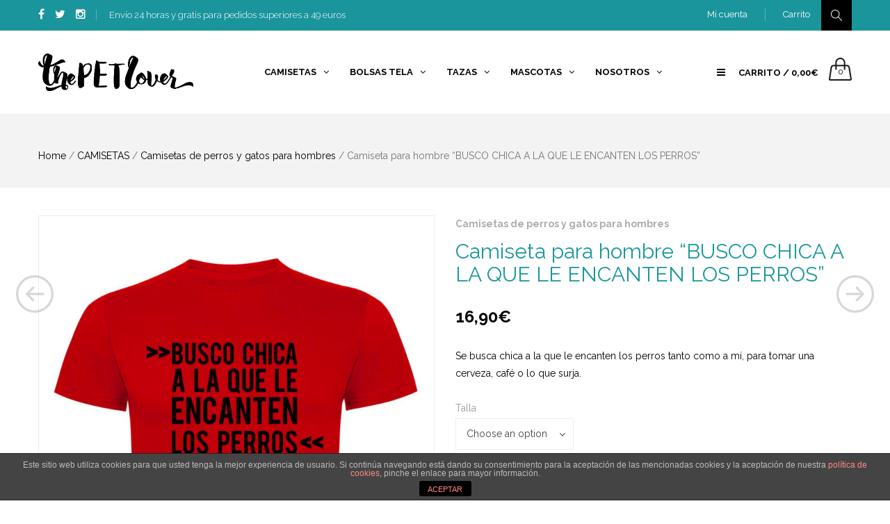

--- FILE ---
content_type: text/html; charset=UTF-8
request_url: https://www.thepetlover.es/producto/camiseta-para-hombre-busco-chica-a-la-que-le-encanten-los-perros/
body_size: 17356
content:
<!DOCTYPE html>
<html lang="es">
<head>
<meta name="viewport" content="width=device-width, initial-scale=1.0, maximum-scale=1.0, user-scalable=no" />
<meta charset="UTF-8" />
<meta name="viewport" content="width=device-width" />

<link rel="profile" href="http://gmpg.org/xfn/11" />
<link rel="pingback" href="https://www.thepetlover.es/xmlrpc.php" />
            <style>
                .wishlist_table .add_to_cart, .yith-wcwl-add-button > a.button.alt { border-radius: 16px; -moz-border-radius: 16px; -webkit-border-radius: 16px; }            </style>
            <script type="text/javascript">
                var yith_wcwl_plugin_ajax_web_url = 'https://www.thepetlover.es/wp-admin/admin-ajax.php';
                var login_redirect_url = 'https://www.thepetlover.es/wp-login.php?redirect_to=%2Fproducto%2Fcamiseta-para-hombre-busco-chica-a-la-que-le-encanten-los-perros%2F';
            </script>
        <meta name='robots' content='index, follow, max-image-preview:large, max-snippet:-1, max-video-preview:-1' />

	<!-- This site is optimized with the Yoast SEO plugin v17.4 - https://yoast.com/wordpress/plugins/seo/ -->
	<title>Camiseta para hombre &quot;BUSCO CHICA A LA QUE LE ENCANTEN LOS PERROS&quot; - ThePetLover</title>
	<link rel="canonical" href="https://www.thepetlover.es/producto/camiseta-para-hombre-busco-chica-a-la-que-le-encanten-los-perros/" />
	<meta property="og:locale" content="es_ES" />
	<meta property="og:type" content="article" />
	<meta property="og:title" content="Camiseta para hombre &quot;BUSCO CHICA A LA QUE LE ENCANTEN LOS PERROS&quot; - ThePetLover" />
	<meta property="og:description" content="Se busca chica a la que le encanten los perros tanto como a mí, para tomar una cerveza, café o lo que surja." />
	<meta property="og:url" content="https://www.thepetlover.es/producto/camiseta-para-hombre-busco-chica-a-la-que-le-encanten-los-perros/" />
	<meta property="og:site_name" content="ThePetLover" />
	<meta property="article:publisher" content="https://www.facebook.com/thepetlover.es" />
	<meta property="article:modified_time" content="2018-06-07T09:44:42+00:00" />
	<meta property="og:image" content="https://www.thepetlover.es/wp-content/uploads/2017/07/BUSCO-CHICA-PERROS-CAMISETA-HOMBRE-WEB-DEF.jpg" />
	<meta property="og:image:width" content="943" />
	<meta property="og:image:height" content="1181" />
	<meta name="twitter:card" content="summary_large_image" />
	<meta name="twitter:site" content="@thepetlover_es" />
	<script type="application/ld+json" class="yoast-schema-graph">{"@context":"https://schema.org","@graph":[{"@type":"Organization","@id":"https://www.thepetlover.es/#organization","name":"ThePetLover","url":"https://www.thepetlover.es/","sameAs":["https://www.facebook.com/thepetlover.es","https://www.instagram.com/thepetlover_es/","https://twitter.com/thepetlover_es"],"logo":{"@type":"ImageObject","@id":"https://www.thepetlover.es/#logo","inLanguage":"es","url":"https://www.thepetlover.es/wp-content/uploads/2017/04/logoweb-thepetlover.jpg","contentUrl":"https://www.thepetlover.es/wp-content/uploads/2017/04/logoweb-thepetlover.jpg","width":223,"height":50,"caption":"ThePetLover"},"image":{"@id":"https://www.thepetlover.es/#logo"}},{"@type":"WebSite","@id":"https://www.thepetlover.es/#website","url":"https://www.thepetlover.es/","name":"ThePetLover","description":"Productos para los amantes de las mascotas","publisher":{"@id":"https://www.thepetlover.es/#organization"},"potentialAction":[{"@type":"SearchAction","target":{"@type":"EntryPoint","urlTemplate":"https://www.thepetlover.es/?s={search_term_string}"},"query-input":"required name=search_term_string"}],"inLanguage":"es"},{"@type":"ImageObject","@id":"https://www.thepetlover.es/producto/camiseta-para-hombre-busco-chica-a-la-que-le-encanten-los-perros/#primaryimage","inLanguage":"es","url":"https://www.thepetlover.es/wp-content/uploads/2017/07/BUSCO-CHICA-PERROS-CAMISETA-HOMBRE-WEB-DEF.jpg","contentUrl":"https://www.thepetlover.es/wp-content/uploads/2017/07/BUSCO-CHICA-PERROS-CAMISETA-HOMBRE-WEB-DEF.jpg","width":943,"height":1181},{"@type":"WebPage","@id":"https://www.thepetlover.es/producto/camiseta-para-hombre-busco-chica-a-la-que-le-encanten-los-perros/#webpage","url":"https://www.thepetlover.es/producto/camiseta-para-hombre-busco-chica-a-la-que-le-encanten-los-perros/","name":"Camiseta para hombre \"BUSCO CHICA A LA QUE LE ENCANTEN LOS PERROS\" - ThePetLover","isPartOf":{"@id":"https://www.thepetlover.es/#website"},"primaryImageOfPage":{"@id":"https://www.thepetlover.es/producto/camiseta-para-hombre-busco-chica-a-la-que-le-encanten-los-perros/#primaryimage"},"datePublished":"2017-07-05T11:53:12+00:00","dateModified":"2018-06-07T09:44:42+00:00","breadcrumb":{"@id":"https://www.thepetlover.es/producto/camiseta-para-hombre-busco-chica-a-la-que-le-encanten-los-perros/#breadcrumb"},"inLanguage":"es","potentialAction":[{"@type":"ReadAction","target":["https://www.thepetlover.es/producto/camiseta-para-hombre-busco-chica-a-la-que-le-encanten-los-perros/"]}]},{"@type":"BreadcrumbList","@id":"https://www.thepetlover.es/producto/camiseta-para-hombre-busco-chica-a-la-que-le-encanten-los-perros/#breadcrumb","itemListElement":[{"@type":"ListItem","position":1,"name":"Portada","item":"https://www.thepetlover.es/"},{"@type":"ListItem","position":2,"name":""},{"@type":"ListItem","position":3,"name":"Camiseta para hombre &#8220;BUSCO CHICA A LA QUE LE ENCANTEN LOS PERROS&#8221;"}]}]}</script>
	<!-- / Yoast SEO plugin. -->


<link rel="alternate" type="application/rss+xml" title="ThePetLover &raquo; Feed" href="https://www.thepetlover.es/feed/" />
<link rel="alternate" type="application/rss+xml" title="ThePetLover &raquo; Feed de los comentarios" href="https://www.thepetlover.es/comments/feed/" />
<link rel="alternate" title="oEmbed (JSON)" type="application/json+oembed" href="https://www.thepetlover.es/wp-json/oembed/1.0/embed?url=https%3A%2F%2Fwww.thepetlover.es%2Fproducto%2Fcamiseta-para-hombre-busco-chica-a-la-que-le-encanten-los-perros%2F" />
<link rel="alternate" title="oEmbed (XML)" type="text/xml+oembed" href="https://www.thepetlover.es/wp-json/oembed/1.0/embed?url=https%3A%2F%2Fwww.thepetlover.es%2Fproducto%2Fcamiseta-para-hombre-busco-chica-a-la-que-le-encanten-los-perros%2F&#038;format=xml" />
<style id='wp-img-auto-sizes-contain-inline-css' type='text/css'>
img:is([sizes=auto i],[sizes^="auto," i]){contain-intrinsic-size:3000px 1500px}
/*# sourceURL=wp-img-auto-sizes-contain-inline-css */
</style>
<link rel='stylesheet' id='mgwb-style-frontend-css' href='https://www.thepetlover.es/wp-content/plugins/mgwoocommercebrands/css/mgwoocommercebrands.css?ver=6.9' type='text/css' media='all' />
<link rel='stylesheet' id='owl-main-css' href='https://www.thepetlover.es/wp-content/plugins/mgwoocommercebrands/js/owl-carousel/owl.carousel.css?ver=6.9' type='text/css' media='all' />
<link rel='stylesheet' id='owl-theme-css' href='https://www.thepetlover.es/wp-content/plugins/mgwoocommercebrands/js/owl-carousel/owl.theme.css?ver=6.9' type='text/css' media='all' />
<link rel='stylesheet' id='jckqv-minstyles-css' href='https://www.thepetlover.es/wp-content/plugins/woo_quickview/assets/frontend/css/jckqv-styles.min.css?ver=6.9' type='text/css' media='all' />
<link rel='stylesheet' id='jckqv-styles-css' href='https://www.thepetlover.es/wp-admin/admin-ajax.php?action=jckqv_styles&#038;ver=6.9' type='text/css' media='all' />
<style id='wp-emoji-styles-inline-css' type='text/css'>

	img.wp-smiley, img.emoji {
		display: inline !important;
		border: none !important;
		box-shadow: none !important;
		height: 1em !important;
		width: 1em !important;
		margin: 0 0.07em !important;
		vertical-align: -0.1em !important;
		background: none !important;
		padding: 0 !important;
	}
/*# sourceURL=wp-emoji-styles-inline-css */
</style>
<link rel='stylesheet' id='wp-block-library-css' href='https://www.thepetlover.es/wp-includes/css/dist/block-library/style.min.css?ver=6.9' type='text/css' media='all' />
<style id='wp-block-library-inline-css' type='text/css'>
/*wp_block_styles_on_demand_placeholder:6971ebd04f03d*/
/*# sourceURL=wp-block-library-inline-css */
</style>
<style id='classic-theme-styles-inline-css' type='text/css'>
/*! This file is auto-generated */
.wp-block-button__link{color:#fff;background-color:#32373c;border-radius:9999px;box-shadow:none;text-decoration:none;padding:calc(.667em + 2px) calc(1.333em + 2px);font-size:1.125em}.wp-block-file__button{background:#32373c;color:#fff;text-decoration:none}
/*# sourceURL=/wp-includes/css/classic-themes.min.css */
</style>
<link rel='stylesheet' id='front-estilos-css' href='https://www.thepetlover.es/wp-content/plugins/asesor-cookies-para-la-ley-en-espana/html/front/estilos.css?ver=6.9' type='text/css' media='all' />
<link rel='stylesheet' id='jltma-wpf-css' href='https://www.thepetlover.es/wp-content/plugins/prettyphoto/css/prettyPhoto.css?ver=6.9' type='text/css' media='all' />
<link rel='stylesheet' id='rs-plugin-settings-css' href='https://www.thepetlover.es/wp-content/plugins/revslider/public/assets/css/settings.css?ver=5.3.1.5' type='text/css' media='all' />
<style id='rs-plugin-settings-inline-css' type='text/css'>
#rs-demo-id {}
/*# sourceURL=rs-plugin-settings-inline-css */
</style>
<link rel='stylesheet' id='woocommerce-layout-css' href='https://www.thepetlover.es/wp-content/plugins/woocommerce/assets/css/woocommerce-layout.css?ver=4.8.0' type='text/css' media='all' />
<link rel='stylesheet' id='woocommerce-smallscreen-css' href='https://www.thepetlover.es/wp-content/plugins/woocommerce/assets/css/woocommerce-smallscreen.css?ver=4.8.0' type='text/css' media='only screen and (max-width: 768px)' />
<link rel='stylesheet' id='woocommerce-general-css' href='https://www.thepetlover.es/wp-content/plugins/woocommerce/assets/css/woocommerce.css?ver=4.8.0' type='text/css' media='all' />
<style id='woocommerce-inline-inline-css' type='text/css'>
.woocommerce form .form-row .required { visibility: visible; }
/*# sourceURL=woocommerce-inline-inline-css */
</style>
<link rel='stylesheet' id='wscd-style-name-css' href='https://www.thepetlover.es/wp-content/plugins/woosalescountdown/css/woosalescountdown.css?ver=6.9' type='text/css' media='all' />
<link rel='stylesheet' id='yith_wcas_frontend-css' href='https://www.thepetlover.es/wp-content/plugins/yith-woocommerce-ajax-search/assets/css/yith_wcas_ajax_search.css?ver=6.9' type='text/css' media='all' />
<link rel='stylesheet' id='yith-wcwl-main-css' href='https://www.thepetlover.es/wp-content/plugins/yith-woocommerce-wishlist/assets/css/style.css?ver=6.9' type='text/css' media='all' />
<link rel='stylesheet' id='ywot_style-css' href='https://www.thepetlover.es/wp-content/plugins/yith-woocommerce-order-tracking/assets/css/ywot_style.css?ver=1.4.0' type='text/css' media='all' />
<link rel='stylesheet' id='bootstrap-css' href='https://www.thepetlover.es/wp-content/themes/magnium/css/bootstrap.css?ver=6.9' type='text/css' media='all' />
<link rel='stylesheet' id='stylesheet-css' href='https://www.thepetlover.es/wp-content/themes/magnium/style.css?ver=1.0' type='text/css' media='all' />
<link rel='stylesheet' id='responsive-css' href='https://www.thepetlover.es/wp-content/themes/magnium/responsive.css?ver=all' type='text/css' media='all' />
<link rel='stylesheet' id='animations-css' href='https://www.thepetlover.es/wp-content/themes/magnium/css/animations.css?ver=6.9' type='text/css' media='all' />
<link rel='stylesheet' id='mega-menu-css' href='https://www.thepetlover.es/wp-content/themes/magnium/css/mega-menu.css?ver=6.9' type='text/css' media='all' />
<link rel='stylesheet' id='mega-menu-responsive-css' href='https://www.thepetlover.es/wp-content/themes/magnium/css/mega-menu-responsive.css?ver=6.9' type='text/css' media='all' />
<link rel='stylesheet' id='font-awesome-css' href='https://www.thepetlover.es/wp-content/plugins/js_composer/assets/lib/bower/font-awesome/css/font-awesome.min.css?ver=4.12' type='text/css' media='all' />
<style id='font-awesome-inline-css' type='text/css'>
[data-font="FontAwesome"]:before {font-family: 'FontAwesome' !important;content: attr(data-icon) !important;speak: none !important;font-weight: normal !important;font-variant: normal !important;text-transform: none !important;line-height: 1 !important;font-style: normal !important;-webkit-font-smoothing: antialiased !important;-moz-osx-font-smoothing: grayscale !important;}
/*# sourceURL=font-awesome-inline-css */
</style>
<link rel='stylesheet' id='select2-mgt-css' href='https://www.thepetlover.es/wp-content/themes/magnium/js/select2/select2.css?ver=6.9' type='text/css' media='all' />
<link rel='stylesheet' id='offcanvasmenu-css' href='https://www.thepetlover.es/wp-content/themes/magnium/css/offcanvasmenu.css?ver=6.9' type='text/css' media='all' />
<link rel='stylesheet' id='nanoscroller-css' href='https://www.thepetlover.es/wp-content/themes/magnium/css/nanoscroller.css?ver=6.9' type='text/css' media='all' />
<link rel='stylesheet' id='swiper-css' href='https://www.thepetlover.es/wp-content/themes/magnium/css/idangerous.swiper.css?ver=6.9' type='text/css' media='all' />
<link rel='stylesheet' id='dashicons-css' href='https://www.thepetlover.es/wp-includes/css/dashicons.min.css?ver=6.9' type='text/css' media='all' />
<style id='dashicons-inline-css' type='text/css'>
[data-font="Dashicons"]:before {font-family: 'Dashicons' !important;content: attr(data-icon) !important;speak: none !important;font-weight: normal !important;font-variant: normal !important;text-transform: none !important;line-height: 1 !important;font-style: normal !important;-webkit-font-smoothing: antialiased !important;-moz-osx-font-smoothing: grayscale !important;}
/*# sourceURL=dashicons-inline-css */
</style>
<link rel='stylesheet' id='thickbox-css' href='https://www.thepetlover.es/wp-includes/js/thickbox/thickbox.css?ver=6.9' type='text/css' media='all' />
<link rel='stylesheet' id='cache.skin-css' href='https://www.thepetlover.es/wp-content/themes/magnium/cache/cache.skin.css?ver=1531825747.9683' type='text/css' media='all' />
<script type="text/template" id="tmpl-variation-template">
	<div class="woocommerce-variation-description">
		{{{ data.variation.variation_description }}}
	</div>

	<div class="woocommerce-variation-price">
		{{{ data.variation.price_html }}}
	</div>

	<div class="woocommerce-variation-availability">
		{{{ data.variation.availability_html }}}
	</div>
</script>
<script type="text/template" id="tmpl-unavailable-variation-template">
	<p>Sorry, this product is unavailable. Please choose a different combination.</p>
</script>
<style type='text/css'>
			.counter-block .counter .number{background-color:#f7f6f7;color:#ad74a2;}
			.ob_discount{background-color:#f7f6f7;}
			.ob_sale{background-color:#ad74a2}
		</style><script type="text/javascript" src="https://www.thepetlover.es/wp-includes/js/jquery/jquery.min.js?ver=3.7.1" id="jquery-core-js"></script>
<script type="text/javascript" src="https://www.thepetlover.es/wp-includes/js/jquery/jquery-migrate.min.js?ver=3.4.1" id="jquery-migrate-js"></script>
<script type="text/javascript" id="front-principal-js-extra">
/* <![CDATA[ */
var cdp_cookies_info = {"url_plugin":"https://www.thepetlover.es/wp-content/plugins/asesor-cookies-para-la-ley-en-espana/plugin.php","url_admin_ajax":"https://www.thepetlover.es/wp-admin/admin-ajax.php"};
//# sourceURL=front-principal-js-extra
/* ]]> */
</script>
<script type="text/javascript" src="https://www.thepetlover.es/wp-content/plugins/asesor-cookies-para-la-ley-en-espana/html/front/principal.js?ver=6.9" id="front-principal-js"></script>
<script type="text/javascript" src="https://www.thepetlover.es/wp-content/plugins/revslider/public/assets/js/jquery.themepunch.tools.min.js?ver=5.3.1.5" id="tp-tools-js"></script>
<script type="text/javascript" src="https://www.thepetlover.es/wp-content/plugins/revslider/public/assets/js/jquery.themepunch.revolution.min.js?ver=5.3.1.5" id="revmin-js"></script>
<script type="text/javascript" src="https://www.thepetlover.es/wp-content/plugins/woocommerce/assets/js/jquery-blockui/jquery.blockUI.min.js?ver=2.70" id="jquery-blockui-js"></script>
<script type="text/javascript" id="wc-add-to-cart-js-extra">
/* <![CDATA[ */
var wc_add_to_cart_params = {"ajax_url":"/wp-admin/admin-ajax.php","wc_ajax_url":"/?wc-ajax=%%endpoint%%","i18n_view_cart":"View cart","cart_url":"https://www.thepetlover.es/carrito/","is_cart":"","cart_redirect_after_add":"no"};
//# sourceURL=wc-add-to-cart-js-extra
/* ]]> */
</script>
<script type="text/javascript" src="https://www.thepetlover.es/wp-content/plugins/woocommerce/assets/js/frontend/add-to-cart.min.js?ver=4.8.0" id="wc-add-to-cart-js"></script>
<script type="text/javascript" src="https://www.thepetlover.es/wp-content/plugins/js_composer/assets/js/vendors/woocommerce-add-to-cart.js?ver=4.12" id="vc_woocommerce-add-to-cart-js-js"></script>
<script type="text/javascript" src="https://www.thepetlover.es/wp-content/themes/magnium/cache/cache.skin.js?ver=1531825747.9688" id="cache.skin-js"></script>
<link rel="https://api.w.org/" href="https://www.thepetlover.es/wp-json/" /><link rel="alternate" title="JSON" type="application/json" href="https://www.thepetlover.es/wp-json/wp/v2/product/2083" /><link rel="EditURI" type="application/rsd+xml" title="RSD" href="https://www.thepetlover.es/xmlrpc.php?rsd" />
<meta name="generator" content="WordPress 6.9" />
<meta name="generator" content="WooCommerce 4.8.0" />
<link rel='shortlink' href='https://www.thepetlover.es/?p=2083' />

		<!-- GA Google Analytics @ https://m0n.co/ga -->
		<script type="text/javascript">
			var _gaq = _gaq || [];
			_gaq.push(['_setAccount', 'UA-107700642-1']);
			_gaq.push(['_trackPageview']);
			(function() {
				var ga = document.createElement('script'); ga.type = 'text/javascript'; ga.async = true;
				ga.src = ('https:' == document.location.protocol ? 'https://ssl' : 'http://www') + '.google-analytics.com/ga.js';
				var s = document.getElementsByTagName('script')[0]; s.parentNode.insertBefore(ga, s);
			})();
		</script>

	<link rel="icon" type="image/png" href="http://thepetlover.es/wp-content/uploads/2017/07/mini-logo-01.png" />
    
        <link href='//fonts.googleapis.com/css?family=Raleway:300,400,700' rel='stylesheet' type='text/css'>
                
                <link href='//fonts.googleapis.com/css?family=ABeeZee' rel='stylesheet' type='text/css'>
        
    
    	<noscript><style>.woocommerce-product-gallery{ opacity: 1 !important; }</style></noscript>
	<style type="text/css">.recentcomments a{display:inline !important;padding:0 !important;margin:0 !important;}</style><meta name="generator" content="Powered by Visual Composer - drag and drop page builder for WordPress."/>
<!--[if lte IE 9]><link rel="stylesheet" type="text/css" href="https://www.thepetlover.es/wp-content/plugins/js_composer/assets/css/vc_lte_ie9.min.css" media="screen"><![endif]--><!--[if IE  8]><link rel="stylesheet" type="text/css" href="https://www.thepetlover.es/wp-content/plugins/js_composer/assets/css/vc-ie8.min.css" media="screen"><![endif]--><meta name="generator" content="Powered by Slider Revolution 5.3.1.5 - responsive, Mobile-Friendly Slider Plugin for WordPress with comfortable drag and drop interface." />
<noscript><style type="text/css"> .wpb_animate_when_almost_visible { opacity: 1; }</style></noscript></head>

<body class="wp-singular product-template-default single single-product postid-2083 wp-theme-magnium theme-magnium woocommerce woocommerce-page woocommerce-no-js wpb-js-composer js-comp-ver-4.12 vc_responsive">


<div class="header-menu-bg">
  <div class="header-menu">
    <div class="container">
      <div class="row">
        <div class="col-md-5">
            
            <div class="header-info-text"><a href="https://www.facebook.com/Thepetlover-131034704086236/" target="_blank" class="a-facebook"><i class="fa fa-facebook"></i></a><a href="https://twitter.com/ThePetLover_es" target="_blank" class="a-twitter"><i class="fa fa-twitter"></i></a><a href="https://www.instagram.com/thepetlover_es" target="_blank" class="a-instagram"><i class="fa fa-instagram"></i></a><span class="sep"></span>            <div class="header-info-text-content">Envío 24 horas y gratis para pedidos superiores a 49 euros</div>            </div>
        </div>
        <div class="col-md-7">
          
          <div class="menu-top-menu-container"><ul id="menu-top-menu" class="links"><li id="menu-item-3171" class="menu-item menu-item-type-post_type menu-item-object-page menu-item-3171"><a href="https://www.thepetlover.es/mi-cuenta/">Mi cuenta</a></li>
<li id="menu-item-1903" class="menu-item menu-item-type-post_type menu-item-object-page menu-item-1903"><a href="https://www.thepetlover.es/proceso-compra/">Carrito</a></li>
</ul></div>          <div class="wpml-wrapper">
                                  </div>
        </div>
                    <div class="col-md-12">
            <div class="search-bar-toggle">
              <form role="search" method="get" class="woocommerce-product-search" action="https://www.thepetlover.es/">
	<label class="screen-reader-text" for="woocommerce-product-search-field-0">Search for:</label>
	<input type="search" id="woocommerce-product-search-field-0" class="search-field" placeholder="Search products&hellip;" value="" name="s" />
	<input type="submit" value="Search" />
	<input type="hidden" name="post_type" value="product" />
</form>
            </div>
          </div>
                </div>
    </div>
  </div>
</div>
<header class="sticky-header main-header">
<div class="container">
  <div class="row">
    <div class="col-md-12">
     
      <div class="header-left logo">
                      <a class="logo-link" href="https://www.thepetlover.es"><img src="https://thepetlover.es/wp-content/uploads/2017/07/TPL-logo-web.png" alt="ThePetLover"></a>
                  </div>
      
      <div class="header-center">
              
  
                      <div id="navbar" class="navbar navbar-default clearfix mgt-mega-menu">
          <div class="navbar-inner">

              <div class="navbar-toggle" data-toggle="collapse" data-target=".collapse">
                Menu              </div>

              <div class="navbar-collapse collapse"><ul id="menu-categories-menu-1" class="nav"><li id="mgt-menu-item-2231" class="menu-item menu-item-type-custom menu-item-object-custom menu-item-has-children"><a href="/tienda/camisetas/"><strong>CAMISETAS</strong></a>
<ul class="sub-menu  megamenu-column-1 level-0" >
	<li id="mgt-menu-item-1871" class="menu-item menu-item-type-custom menu-item-object-custom menu-item-has-children"><a>ADULTOS</a>
	<ul class="sub-menu  level-1" >
		<li id="mgt-menu-item-2232" class="menu-item menu-item-type-custom menu-item-object-custom"><a href="/tienda/camisetas/hombre/">HOMBRE</a></li>		<li id="mgt-menu-item-2233" class="menu-item menu-item-type-custom menu-item-object-custom"><a href="/tienda/camisetas/mujer/">MUJER</a></li>	</ul>
</li>	<li id="mgt-menu-item-1874" class="menu-item menu-item-type-custom menu-item-object-custom"><a href="/tienda/camisetas/nino/">NIÑOS</a></li>	<li id="mgt-menu-item-1873" class="menu-item menu-item-type-custom menu-item-object-custom menu-item-has-children"><a href="#">BEBÉS</a>
	<ul class="sub-menu  level-1" >
		<li id="mgt-menu-item-2234" class="menu-item menu-item-type-custom menu-item-object-custom"><a href="/tienda/camisetas/bebe/body-bebe/">BODY</a></li>		<li id="mgt-menu-item-2235" class="menu-item menu-item-type-custom menu-item-object-custom"><a href="/tienda/camisetas/bebe/camiseta-bebe/">CAMISETA</a></li>	</ul>
</li></ul>
</li><li id="mgt-menu-item-2236" class="menu-item menu-item-type-custom menu-item-object-custom menu-item-has-children"><a href="/tienda/bolsas-de-tela/"><strong>BOLSAS TELA</strong></a>
<ul class="sub-menu  megamenu-column-1 level-0" >
	<li id="mgt-menu-item-1867" class="menu-item menu-item-type-custom menu-item-object-custom"><a href="/tienda/bolsas-de-tela/bolsas-tote/">TOTE</a></li>	<li id="mgt-menu-item-1868" class="menu-item menu-item-type-custom menu-item-object-custom"><a href="/tienda/bolsas-de-tela/saco/">SACO</a></li></ul>
</li><li id="mgt-menu-item-1863" class="menu-item menu-item-type-custom menu-item-object-custom menu-item-has-children"><a href="/tienda/tazas/"><strong>TAZAS</strong></a>
<ul class="sub-menu  megamenu-column-1 level-0" >
	<li id="mgt-menu-item-1877" class="menu-item menu-item-type-custom menu-item-object-custom"><a href="/tienda/tazas/mug/">TAZAS</a></li></ul>
</li><li id="mgt-menu-item-2238" class="menu-item menu-item-type-custom menu-item-object-custom menu-item-has-children"><a href="/tienda/mascotas/"><strong>MASCOTAS</strong></a>
<ul class="sub-menu  megamenu-column-1 level-0" >
	<li id="mgt-menu-item-3712" class="menu-item menu-item-type-custom menu-item-object-custom menu-item-has-children"><a href="https://www.thepetlover.es/tienda/cunas/">CUNAS</a>
	<ul class="sub-menu  level-1" >
		<li id="mgt-menu-item-1865" class="menu-item menu-item-type-custom menu-item-object-custom"><a href="/tienda/mascotas/cuna-redonda/">CAMAS DONUT</a></li>		<li id="mgt-menu-item-1866" class="menu-item menu-item-type-custom menu-item-object-custom"><a href="/tienda/mascotas/colchon/">COLCHONES</a></li>		<li id="mgt-menu-item-2237" class="menu-item menu-item-type-custom menu-item-object-custom"><a href="/tienda/mascotas/colchoneta/">COLCHONETAS</a></li>		<li id="mgt-menu-item-3540" class="menu-item menu-item-type-custom menu-item-object-custom"><a href="https://www.thepetlover.es/tienda/cojin/">COJINES</a></li>		<li id="mgt-menu-item-3810" class="menu-item menu-item-type-custom menu-item-object-custom menu-item-has-children"><a href="https://www.thepetlover.es/tienda/fundas/">FUNDAS</a>
		<ul class="sub-menu  level-2" >
			<li id="mgt-menu-item-3814" class="menu-item menu-item-type-custom menu-item-object-custom"><a href="https://www.thepetlover.es/tienda/fundas/fundas-cama-donut/">FUNDAS CAMA DONUT</a></li>			<li id="mgt-menu-item-3817" class="menu-item menu-item-type-custom menu-item-object-custom"><a href="https://www.thepetlover.es/tienda/fundas/fundas-cama-colchon/">FUNDAS CAMA COLCHON</a></li>			<li id="mgt-menu-item-3820" class="menu-item menu-item-type-custom menu-item-object-custom"><a href="https://www.thepetlover.es/tienda/fundas/fundas-cama-colchoneta/">FUNDAS CAMA COLCHONETA</a></li>			<li id="mgt-menu-item-3823" class="menu-item menu-item-type-custom menu-item-object-custom"><a href="https://www.thepetlover.es/tienda/fundas/fundas-cama-cojin/">FUNDAS COJIN</a></li>		</ul>
</li>		<li id="mgt-menu-item-4039" class="menu-item menu-item-type-custom menu-item-object-custom"><a href="https://www.thepetlover.es/tienda/rellenosparafundas/">RELLENO PARA FUNDAS</a></li>	</ul>
</li>	<li id="mgt-menu-item-3220" class="menu-item menu-item-type-custom menu-item-object-custom menu-item-has-children"><a href="https://www.thepetlover.es/tienda/mascotas/complementos-para-perros/">COMPLEMENTOS</a>
	<ul class="sub-menu  level-1" >
		<li id="mgt-menu-item-3300" class="menu-item menu-item-type-custom menu-item-object-custom"><a href="https://www.thepetlover.es/tienda/mascotas/complementos-para-perros/pajaritas-para-perro/">PAJARITAS</a></li>		<li id="mgt-menu-item-3392" class="menu-item menu-item-type-custom menu-item-object-custom"><a href="https://www.thepetlover.es/tienda/mascotas/complementos-para-perros/bandanas/">BANDANAS</a></li>		<li id="mgt-menu-item-3472" class="menu-item menu-item-type-custom menu-item-object-custom"><a href="https://www.thepetlover.es/tienda/collaresmartingale/">COLLARES MARTINGALE</a></li>		<li id="mgt-menu-item-3330" class="menu-item menu-item-type-custom menu-item-object-custom"><a href="https://www.thepetlover.es/tienda/mascotas/complementos-para-perros/articulos-navidad-perros/">NAVIDAD</a></li>	</ul>
</li></ul>
</li><li id="mgt-menu-item-1864" class="menu-item menu-item-type-custom menu-item-object-custom menu-item-has-children"><a><strong>NOSOTROS</strong></a>
<ul class="sub-menu  megamenu-column-1 level-0" >
	<li id="mgt-menu-item-2694" class="menu-item menu-item-type-post_type menu-item-object-page"><a href="https://www.thepetlover.es/nosotros-thepetlover/">CONOCENOS</a></li>	<li id="mgt-menu-item-2695" class="menu-item menu-item-type-post_type menu-item-object-page"><a href="https://www.thepetlover.es/fabricantes-cunas-para-perros/">¿QUIERES VENDER ThePetLover?</a></li>	<li id="mgt-menu-item-3761" class="menu-item menu-item-type-custom menu-item-object-custom"><a href="https://www.thepetlover.es/distribuidores-de-gafas-para-perros-doggles/">DISTRIBUIDOR DOGGLES</a></li>	<li id="mgt-menu-item-3280" class="menu-item menu-item-type-post_type menu-item-object-page"><a href="https://www.thepetlover.es/camas-personalizadas-perros/">CAMAS PERSONALIZADAS</a></li></ul>
</li></ul></div>
          </div>
        </div>
                        </div>

      <div class="header-right">
            <ul class="header-nav">
                <li class="float-sidebar-toggle"><div id="st-sidebar-trigger-effects"><a class="float-sidebar-toggle-btn" data-effect="st-sidebar-effect-2"><i class="fa fa-bars"></i></a></div></li>
                <li class="mini-cart">
                                          <div class="shopping-cart" id="shopping-cart">
      
      <div class="shopping-cart-title">
        
        <a href="https://www.thepetlover.es/carrito/"><div class="shopping-cart-count">0</div></a>
        <a class="cart-contents" href="https://www.thepetlover.es/carrito/" title="Ver los productos en el carrito">Carrito / <span class="woocommerce-Price-amount amount"><bdi>0,00<span class="woocommerce-Price-currencySymbol">&euro;</span></bdi></span></a>
      </div><a class="shopping-cart-icon" href="https://www.thepetlover.es/carrito/"></a>
      <div class="shopping-cart-content">
              <div class="empty-cart-icon-mini"></div>
        <div class="empty">No products in the cart.</div>
            
      </div>
    </div>
    <script>
        (function($){
        $(document).ready(function() {

            // Shopping cart products
            $(".shopping-cart-products").wrapInner('<div class="nano"></div>');
            $(".shopping-cart-products .nano").wrapInner('<div class="nano-content"></div>');

            $(".shopping-cart-products .nano").nanoScroller();

        });
        })(jQuery);
    </script>
                                  </li>
      
      </ul>
      </div>
    </div>
  </div>
    
</div>
</header>
	
		
	
					
				<div class="product-navigation-prev">
			<div class="product-navigation-image">
				<a href="https://www.thepetlover.es/producto/camiseta-para-mujer-busco-chico-al-que-le-encanten-los-gatos/" rel="prev"><img width="100" height="126" src="https://www.thepetlover.es/wp-content/uploads/2017/07/BUSCO-CHICO-GATOS-CAMISETA-MUJER-WEB-DEF-100x126.jpg" class="attachment-mgt-product-nav size-mgt-product-nav wp-post-image" alt="" decoding="async" srcset="https://www.thepetlover.es/wp-content/uploads/2017/07/BUSCO-CHICO-GATOS-CAMISETA-MUJER-WEB-DEF-100x126.jpg 100w, https://www.thepetlover.es/wp-content/uploads/2017/07/BUSCO-CHICO-GATOS-CAMISETA-MUJER-WEB-DEF-240x300.jpg 240w, https://www.thepetlover.es/wp-content/uploads/2017/07/BUSCO-CHICO-GATOS-CAMISETA-MUJER-WEB-DEF-768x962.jpg 768w, https://www.thepetlover.es/wp-content/uploads/2017/07/BUSCO-CHICO-GATOS-CAMISETA-MUJER-WEB-DEF-818x1024.jpg 818w, https://www.thepetlover.es/wp-content/uploads/2017/07/BUSCO-CHICO-GATOS-CAMISETA-MUJER-WEB-DEF-270x340.jpg 270w, https://www.thepetlover.es/wp-content/uploads/2017/07/BUSCO-CHICO-GATOS-CAMISETA-MUJER-WEB-DEF-568x715.jpg 568w, https://www.thepetlover.es/wp-content/uploads/2017/07/BUSCO-CHICO-GATOS-CAMISETA-MUJER-WEB-DEF-170x215.jpg 170w, https://www.thepetlover.es/wp-content/uploads/2017/07/BUSCO-CHICO-GATOS-CAMISETA-MUJER-WEB-DEF-479x600.jpg 479w, https://www.thepetlover.es/wp-content/uploads/2017/07/BUSCO-CHICO-GATOS-CAMISETA-MUJER-WEB-DEF-200x252.jpg 200w, https://www.thepetlover.es/wp-content/uploads/2017/07/BUSCO-CHICO-GATOS-CAMISETA-MUJER-WEB-DEF-540x680.jpg 540w, https://www.thepetlover.es/wp-content/uploads/2017/07/BUSCO-CHICO-GATOS-CAMISETA-MUJER-WEB-DEF-340x430.jpg 340w, https://www.thepetlover.es/wp-content/uploads/2017/07/BUSCO-CHICO-GATOS-CAMISETA-MUJER-WEB-DEF.jpg 943w" sizes="(max-width: 100px) 100vw, 100px" /></a>			</div>
		</div>
						<div class="product-navigation-next">
			<div class="product-navigation-image">
				<a href="https://www.thepetlover.es/producto/camiseta-para-hombre-busco-chica-a-la-que-le-encanten-los-gatos/" rel="next"><img width="100" height="126" src="https://www.thepetlover.es/wp-content/uploads/2017/07/BUSCO-CHICA-GATOS-CAMISETA-HOMBRE-WEB-DEF-100x126.jpg" class="attachment-mgt-product-nav size-mgt-product-nav wp-post-image" alt="" decoding="async" srcset="https://www.thepetlover.es/wp-content/uploads/2017/07/BUSCO-CHICA-GATOS-CAMISETA-HOMBRE-WEB-DEF-100x126.jpg 100w, https://www.thepetlover.es/wp-content/uploads/2017/07/BUSCO-CHICA-GATOS-CAMISETA-HOMBRE-WEB-DEF-240x300.jpg 240w, https://www.thepetlover.es/wp-content/uploads/2017/07/BUSCO-CHICA-GATOS-CAMISETA-HOMBRE-WEB-DEF-768x962.jpg 768w, https://www.thepetlover.es/wp-content/uploads/2017/07/BUSCO-CHICA-GATOS-CAMISETA-HOMBRE-WEB-DEF-818x1024.jpg 818w, https://www.thepetlover.es/wp-content/uploads/2017/07/BUSCO-CHICA-GATOS-CAMISETA-HOMBRE-WEB-DEF-270x340.jpg 270w, https://www.thepetlover.es/wp-content/uploads/2017/07/BUSCO-CHICA-GATOS-CAMISETA-HOMBRE-WEB-DEF-568x715.jpg 568w, https://www.thepetlover.es/wp-content/uploads/2017/07/BUSCO-CHICA-GATOS-CAMISETA-HOMBRE-WEB-DEF-170x215.jpg 170w, https://www.thepetlover.es/wp-content/uploads/2017/07/BUSCO-CHICA-GATOS-CAMISETA-HOMBRE-WEB-DEF-479x600.jpg 479w, https://www.thepetlover.es/wp-content/uploads/2017/07/BUSCO-CHICA-GATOS-CAMISETA-HOMBRE-WEB-DEF-200x252.jpg 200w, https://www.thepetlover.es/wp-content/uploads/2017/07/BUSCO-CHICA-GATOS-CAMISETA-HOMBRE-WEB-DEF-540x680.jpg 540w, https://www.thepetlover.es/wp-content/uploads/2017/07/BUSCO-CHICA-GATOS-CAMISETA-HOMBRE-WEB-DEF-340x430.jpg 340w, https://www.thepetlover.es/wp-content/uploads/2017/07/BUSCO-CHICA-GATOS-CAMISETA-HOMBRE-WEB-DEF.jpg 943w" sizes="(max-width: 100px) 100vw, 100px" /></a>			</div>
		</div>
			
	
		
		<div class="woocommerce-page-title-wrapper">
			<div class="container">
				<div class="row">
					<div class="col-md-12">
						<h1 class="page-title"></h1>						<nav class="woocommerce-breadcrumb"><a href="https://www.thepetlover.es">Home</a>&nbsp;&#47;&nbsp;<a href="https://www.thepetlover.es/tienda/camisetas/">CAMISETAS</a>&nbsp;&#47;&nbsp;<a href="https://www.thepetlover.es/tienda/camisetas/hombre/">Camisetas de perros y gatos para hombres</a>&nbsp;&#47;&nbsp;Camiseta para hombre &#8220;BUSCO CHICA A LA QUE LE ENCANTEN LOS PERROS&#8221;</nav>					</div>
				</div>
			</div>
		</div>
	
<div class="content-block">
<div class="container shop shop-product">
	<div class="row">
		
	<div class="col-md-12">
	<div class="shop-content">
			
<script type='text/javascript'>
				jQuery(document).ready(function(){
					jQuery('<span class="mg-brand-wrapper mg-brand-wrapper-product"><b>Marca:</b> <a href="https://www.thepetlover.es/brands/thepetlover/">ThePetLover</a></span>').insertBefore('.woocommerce-tabs');
				});
			</script>
			<div class="woocommerce-notices-wrapper"></div><script type='text/javascript'>
					jQuery(window).load(function(){
						jQuery('input[name="variation_id"]').change(function(){
							var pv_id = parseInt(jQuery(this).val());
							jQuery('.ob_product_avariable_detail').hide();
							if(pv_id){
								jQuery('.ob_product_detail_'+pv_id).show();
							}
							//console.log(pv_id);
						});
					});
				</script>
<div itemscope itemtype="http://schema.org/Product" id="product-2083" class="post-2083 product type-product status-publish has-post-thumbnail product_cat-hombre product_brand-thepetlover first instock taxable shipping-taxable purchasable product-type-variable">

	<div class="images horizontal-thumbnails">
	<div class="product-main-image-wrapper lightbox">
	<a href="https://www.thepetlover.es/wp-content/uploads/2017/07/BUSCO-CHICA-PERROS-CAMISETA-HOMBRE-WEB-DEF.jpg" id="product-main-image" itemprop="image" class="woocommerce-main-image lightbox" rel="" data-counter=1 title="BUSCO CHICA PERROS CAMISETA HOMBRE WEB DEF"><img width="568" height="711" src="https://www.thepetlover.es/wp-content/uploads/2017/07/BUSCO-CHICA-PERROS-CAMISETA-HOMBRE-WEB-DEF-768x962.jpg" class="lightbox wp-post-image" alt="" title="BUSCO CHICA PERROS CAMISETA HOMBRE WEB DEF" data-zoom-image="https://www.thepetlover.es/wp-content/uploads/2017/07/BUSCO-CHICA-PERROS-CAMISETA-HOMBRE-WEB-DEF.jpg" decoding="async" fetchpriority="high" srcset="https://www.thepetlover.es/wp-content/uploads/2017/07/BUSCO-CHICA-PERROS-CAMISETA-HOMBRE-WEB-DEF-768x962.jpg 768w, https://www.thepetlover.es/wp-content/uploads/2017/07/BUSCO-CHICA-PERROS-CAMISETA-HOMBRE-WEB-DEF-240x300.jpg 240w, https://www.thepetlover.es/wp-content/uploads/2017/07/BUSCO-CHICA-PERROS-CAMISETA-HOMBRE-WEB-DEF-818x1024.jpg 818w, https://www.thepetlover.es/wp-content/uploads/2017/07/BUSCO-CHICA-PERROS-CAMISETA-HOMBRE-WEB-DEF-100x126.jpg 100w, https://www.thepetlover.es/wp-content/uploads/2017/07/BUSCO-CHICA-PERROS-CAMISETA-HOMBRE-WEB-DEF-479x600.jpg 479w, https://www.thepetlover.es/wp-content/uploads/2017/07/BUSCO-CHICA-PERROS-CAMISETA-HOMBRE-WEB-DEF.jpg 943w" sizes="(max-width: 568px) 100vw, 568px" /></a>	</div>
		<div id="thumbnails" class="thumbnails columns-5 horizontal">
	<a href="https://www.thepetlover.es/wp-content/uploads/2017/07/BUSCO-CHICA-PERROS-CAMISETA-HOMBRE-WEB-DEF.jpg" itemprop="image" class="lightbox" first" title="BUSCO CHICA PERROS CAMISETA HOMBRE WEB DEF" rel="" data-rel="prettyPhoto[product-gallery]" data-zoom-image="https://www.thepetlover.es/wp-content/uploads/2017/07/BUSCO-CHICA-PERROS-CAMISETA-HOMBRE-WEB-DEF.jpg" data-image="https://www.thepetlover.es/wp-content/uploads/2017/07/BUSCO-CHICA-PERROS-CAMISETA-HOMBRE-WEB-DEF-768x962.jpg" data-counter="1"><img width="100" height="100" src="https://www.thepetlover.es/wp-content/uploads/2017/07/BUSCO-CHICA-PERROS-CAMISETA-HOMBRE-WEB-DEF-100x100.jpg" class="attachment-shop_thumbnail size-shop_thumbnail wp-post-image" alt="" title="BUSCO CHICA PERROS CAMISETA HOMBRE WEB DEF" decoding="async" loading="lazy" srcset="https://www.thepetlover.es/wp-content/uploads/2017/07/BUSCO-CHICA-PERROS-CAMISETA-HOMBRE-WEB-DEF-100x100.jpg 100w, https://www.thepetlover.es/wp-content/uploads/2017/07/BUSCO-CHICA-PERROS-CAMISETA-HOMBRE-WEB-DEF-150x150.jpg 150w, https://www.thepetlover.es/wp-content/uploads/2017/07/BUSCO-CHICA-PERROS-CAMISETA-HOMBRE-WEB-DEF-300x300.jpg 300w, https://www.thepetlover.es/wp-content/uploads/2017/07/BUSCO-CHICA-PERROS-CAMISETA-HOMBRE-WEB-DEF-700x700.jpg 700w" sizes="auto, (max-width: 100px) 100vw, 100px" /></a><a href="https://www.thepetlover.es/wp-content/uploads/2017/07/chica-perros.jpg" class="lightbox  lightbox" title="chica-perros" rel="" data-rel="prettyPhoto[product-gallery]" data-zoom-image="https://www.thepetlover.es/wp-content/uploads/2017/07/chica-perros.jpg" data-image="https://www.thepetlover.es/wp-content/uploads/2017/07/chica-perros-568x711.jpg" data-counter="2"><img width="100" height="100" src="https://www.thepetlover.es/wp-content/uploads/2017/07/chica-perros-100x100.jpg" class="attachment-shop_thumbnail size-shop_thumbnail" alt="" decoding="async" loading="lazy" srcset="https://www.thepetlover.es/wp-content/uploads/2017/07/chica-perros-100x100.jpg 100w, https://www.thepetlover.es/wp-content/uploads/2017/07/chica-perros-150x150.jpg 150w, https://www.thepetlover.es/wp-content/uploads/2017/07/chica-perros-300x300.jpg 300w, https://www.thepetlover.es/wp-content/uploads/2017/07/chica-perros-700x700.jpg 700w" sizes="auto, (max-width: 100px) 100vw, 100px" /></a></div>
	
</div>

	<div class="summary entry-summary">

		<div class="product-categories"><a href="https://www.thepetlover.es/tienda/camisetas/hombre/" rel="tag">Camisetas de perros y gatos para hombres</a></div>
<h1 itemprop="name" class="product_title entry-title">Camiseta para hombre &#8220;BUSCO CHICA A LA QUE LE ENCANTEN LOS PERROS&#8221;</h1>

<div itemprop="offers" itemscope itemtype="http://schema.org/Offer" class="price-data">

	<p class="price"><span class="woocommerce-Price-amount amount"><bdi>16,90<span class="woocommerce-Price-currencySymbol">&euro;</span></bdi></span></p>

	<meta itemprop="price" content="16.90" />
	<meta itemprop="priceCurrency" content="EUR" />
	<link itemprop="availability" href="http://schema.org/InStock" />

</div><div class="short-description">
	<div itemprop="description">
		<p>Se busca chica a la que le encanten los perros tanto como a mí, para tomar una cerveza, café o lo que surja.</p>
	</div>
</div>

<div class="cart-form-wrapper clearfix">
  
<form class="variations_form cart" method="post" enctype='multipart/form-data' data-product_id="2083" data-product_variations="[{&quot;attributes&quot;:{&quot;attribute_talla&quot;:&quot;XXL&quot;},&quot;availability_html&quot;:&quot;&quot;,&quot;backorders_allowed&quot;:false,&quot;dimensions&quot;:{&quot;length&quot;:&quot;&quot;,&quot;width&quot;:&quot;&quot;,&quot;height&quot;:&quot;&quot;},&quot;dimensions_html&quot;:&quot;N\/A&quot;,&quot;display_price&quot;:16.9,&quot;display_regular_price&quot;:16.9,&quot;image&quot;:{&quot;title&quot;:&quot;BUSCO CHICA PERROS CAMISETA HOMBRE WEB DEF&quot;,&quot;caption&quot;:&quot;&quot;,&quot;url&quot;:&quot;https:\/\/www.thepetlover.es\/wp-content\/uploads\/2017\/07\/BUSCO-CHICA-PERROS-CAMISETA-HOMBRE-WEB-DEF.jpg&quot;,&quot;alt&quot;:&quot;&quot;,&quot;src&quot;:&quot;https:\/\/www.thepetlover.es\/wp-content\/uploads\/2017\/07\/BUSCO-CHICA-PERROS-CAMISETA-HOMBRE-WEB-DEF.jpg&quot;,&quot;srcset&quot;:&quot;https:\/\/www.thepetlover.es\/wp-content\/uploads\/2017\/07\/BUSCO-CHICA-PERROS-CAMISETA-HOMBRE-WEB-DEF.jpg 943w, https:\/\/www.thepetlover.es\/wp-content\/uploads\/2017\/07\/BUSCO-CHICA-PERROS-CAMISETA-HOMBRE-WEB-DEF-240x300.jpg 240w, https:\/\/www.thepetlover.es\/wp-content\/uploads\/2017\/07\/BUSCO-CHICA-PERROS-CAMISETA-HOMBRE-WEB-DEF-768x962.jpg 768w, https:\/\/www.thepetlover.es\/wp-content\/uploads\/2017\/07\/BUSCO-CHICA-PERROS-CAMISETA-HOMBRE-WEB-DEF-818x1024.jpg 818w, https:\/\/www.thepetlover.es\/wp-content\/uploads\/2017\/07\/BUSCO-CHICA-PERROS-CAMISETA-HOMBRE-WEB-DEF-100x126.jpg 100w, https:\/\/www.thepetlover.es\/wp-content\/uploads\/2017\/07\/BUSCO-CHICA-PERROS-CAMISETA-HOMBRE-WEB-DEF-479x600.jpg 479w&quot;,&quot;sizes&quot;:&quot;(max-width: 568px) 100vw, 568px&quot;,&quot;full_src&quot;:&quot;https:\/\/www.thepetlover.es\/wp-content\/uploads\/2017\/07\/BUSCO-CHICA-PERROS-CAMISETA-HOMBRE-WEB-DEF.jpg&quot;,&quot;full_src_w&quot;:943,&quot;full_src_h&quot;:1181,&quot;gallery_thumbnail_src&quot;:&quot;https:\/\/www.thepetlover.es\/wp-content\/uploads\/2017\/07\/BUSCO-CHICA-PERROS-CAMISETA-HOMBRE-WEB-DEF-100x100.jpg&quot;,&quot;gallery_thumbnail_src_w&quot;:100,&quot;gallery_thumbnail_src_h&quot;:100,&quot;thumb_src&quot;:&quot;https:\/\/www.thepetlover.es\/wp-content\/uploads\/2017\/07\/BUSCO-CHICA-PERROS-CAMISETA-HOMBRE-WEB-DEF-270x340.jpg&quot;,&quot;thumb_src_w&quot;:270,&quot;thumb_src_h&quot;:340,&quot;src_w&quot;:568,&quot;src_h&quot;:711},&quot;image_id&quot;:2249,&quot;is_downloadable&quot;:false,&quot;is_in_stock&quot;:true,&quot;is_purchasable&quot;:true,&quot;is_sold_individually&quot;:&quot;no&quot;,&quot;is_virtual&quot;:false,&quot;max_qty&quot;:&quot;&quot;,&quot;min_qty&quot;:1,&quot;price_html&quot;:&quot;&quot;,&quot;sku&quot;:&quot;RPH0011&quot;,&quot;variation_description&quot;:&quot;&quot;,&quot;variation_id&quot;:2846,&quot;variation_is_active&quot;:true,&quot;variation_is_visible&quot;:true,&quot;weight&quot;:&quot;&quot;,&quot;weight_html&quot;:&quot;N\/A&quot;},{&quot;attributes&quot;:{&quot;attribute_talla&quot;:&quot;XL&quot;},&quot;availability_html&quot;:&quot;&quot;,&quot;backorders_allowed&quot;:false,&quot;dimensions&quot;:{&quot;length&quot;:&quot;&quot;,&quot;width&quot;:&quot;&quot;,&quot;height&quot;:&quot;&quot;},&quot;dimensions_html&quot;:&quot;N\/A&quot;,&quot;display_price&quot;:16.9,&quot;display_regular_price&quot;:16.9,&quot;image&quot;:{&quot;title&quot;:&quot;BUSCO CHICA PERROS CAMISETA HOMBRE WEB DEF&quot;,&quot;caption&quot;:&quot;&quot;,&quot;url&quot;:&quot;https:\/\/www.thepetlover.es\/wp-content\/uploads\/2017\/07\/BUSCO-CHICA-PERROS-CAMISETA-HOMBRE-WEB-DEF.jpg&quot;,&quot;alt&quot;:&quot;&quot;,&quot;src&quot;:&quot;https:\/\/www.thepetlover.es\/wp-content\/uploads\/2017\/07\/BUSCO-CHICA-PERROS-CAMISETA-HOMBRE-WEB-DEF.jpg&quot;,&quot;srcset&quot;:&quot;https:\/\/www.thepetlover.es\/wp-content\/uploads\/2017\/07\/BUSCO-CHICA-PERROS-CAMISETA-HOMBRE-WEB-DEF.jpg 943w, https:\/\/www.thepetlover.es\/wp-content\/uploads\/2017\/07\/BUSCO-CHICA-PERROS-CAMISETA-HOMBRE-WEB-DEF-240x300.jpg 240w, https:\/\/www.thepetlover.es\/wp-content\/uploads\/2017\/07\/BUSCO-CHICA-PERROS-CAMISETA-HOMBRE-WEB-DEF-768x962.jpg 768w, https:\/\/www.thepetlover.es\/wp-content\/uploads\/2017\/07\/BUSCO-CHICA-PERROS-CAMISETA-HOMBRE-WEB-DEF-818x1024.jpg 818w, https:\/\/www.thepetlover.es\/wp-content\/uploads\/2017\/07\/BUSCO-CHICA-PERROS-CAMISETA-HOMBRE-WEB-DEF-100x126.jpg 100w, https:\/\/www.thepetlover.es\/wp-content\/uploads\/2017\/07\/BUSCO-CHICA-PERROS-CAMISETA-HOMBRE-WEB-DEF-479x600.jpg 479w&quot;,&quot;sizes&quot;:&quot;(max-width: 568px) 100vw, 568px&quot;,&quot;full_src&quot;:&quot;https:\/\/www.thepetlover.es\/wp-content\/uploads\/2017\/07\/BUSCO-CHICA-PERROS-CAMISETA-HOMBRE-WEB-DEF.jpg&quot;,&quot;full_src_w&quot;:943,&quot;full_src_h&quot;:1181,&quot;gallery_thumbnail_src&quot;:&quot;https:\/\/www.thepetlover.es\/wp-content\/uploads\/2017\/07\/BUSCO-CHICA-PERROS-CAMISETA-HOMBRE-WEB-DEF-100x100.jpg&quot;,&quot;gallery_thumbnail_src_w&quot;:100,&quot;gallery_thumbnail_src_h&quot;:100,&quot;thumb_src&quot;:&quot;https:\/\/www.thepetlover.es\/wp-content\/uploads\/2017\/07\/BUSCO-CHICA-PERROS-CAMISETA-HOMBRE-WEB-DEF-270x340.jpg&quot;,&quot;thumb_src_w&quot;:270,&quot;thumb_src_h&quot;:340,&quot;src_w&quot;:568,&quot;src_h&quot;:711},&quot;image_id&quot;:2249,&quot;is_downloadable&quot;:false,&quot;is_in_stock&quot;:true,&quot;is_purchasable&quot;:true,&quot;is_sold_individually&quot;:&quot;no&quot;,&quot;is_virtual&quot;:false,&quot;max_qty&quot;:&quot;&quot;,&quot;min_qty&quot;:1,&quot;price_html&quot;:&quot;&quot;,&quot;sku&quot;:&quot;RPH0011&quot;,&quot;variation_description&quot;:&quot;&quot;,&quot;variation_id&quot;:2847,&quot;variation_is_active&quot;:true,&quot;variation_is_visible&quot;:true,&quot;weight&quot;:&quot;&quot;,&quot;weight_html&quot;:&quot;N\/A&quot;},{&quot;attributes&quot;:{&quot;attribute_talla&quot;:&quot;L&quot;},&quot;availability_html&quot;:&quot;&quot;,&quot;backorders_allowed&quot;:false,&quot;dimensions&quot;:{&quot;length&quot;:&quot;&quot;,&quot;width&quot;:&quot;&quot;,&quot;height&quot;:&quot;&quot;},&quot;dimensions_html&quot;:&quot;N\/A&quot;,&quot;display_price&quot;:16.9,&quot;display_regular_price&quot;:16.9,&quot;image&quot;:{&quot;title&quot;:&quot;BUSCO CHICA PERROS CAMISETA HOMBRE WEB DEF&quot;,&quot;caption&quot;:&quot;&quot;,&quot;url&quot;:&quot;https:\/\/www.thepetlover.es\/wp-content\/uploads\/2017\/07\/BUSCO-CHICA-PERROS-CAMISETA-HOMBRE-WEB-DEF.jpg&quot;,&quot;alt&quot;:&quot;&quot;,&quot;src&quot;:&quot;https:\/\/www.thepetlover.es\/wp-content\/uploads\/2017\/07\/BUSCO-CHICA-PERROS-CAMISETA-HOMBRE-WEB-DEF.jpg&quot;,&quot;srcset&quot;:&quot;https:\/\/www.thepetlover.es\/wp-content\/uploads\/2017\/07\/BUSCO-CHICA-PERROS-CAMISETA-HOMBRE-WEB-DEF.jpg 943w, https:\/\/www.thepetlover.es\/wp-content\/uploads\/2017\/07\/BUSCO-CHICA-PERROS-CAMISETA-HOMBRE-WEB-DEF-240x300.jpg 240w, https:\/\/www.thepetlover.es\/wp-content\/uploads\/2017\/07\/BUSCO-CHICA-PERROS-CAMISETA-HOMBRE-WEB-DEF-768x962.jpg 768w, https:\/\/www.thepetlover.es\/wp-content\/uploads\/2017\/07\/BUSCO-CHICA-PERROS-CAMISETA-HOMBRE-WEB-DEF-818x1024.jpg 818w, https:\/\/www.thepetlover.es\/wp-content\/uploads\/2017\/07\/BUSCO-CHICA-PERROS-CAMISETA-HOMBRE-WEB-DEF-100x126.jpg 100w, https:\/\/www.thepetlover.es\/wp-content\/uploads\/2017\/07\/BUSCO-CHICA-PERROS-CAMISETA-HOMBRE-WEB-DEF-479x600.jpg 479w&quot;,&quot;sizes&quot;:&quot;(max-width: 568px) 100vw, 568px&quot;,&quot;full_src&quot;:&quot;https:\/\/www.thepetlover.es\/wp-content\/uploads\/2017\/07\/BUSCO-CHICA-PERROS-CAMISETA-HOMBRE-WEB-DEF.jpg&quot;,&quot;full_src_w&quot;:943,&quot;full_src_h&quot;:1181,&quot;gallery_thumbnail_src&quot;:&quot;https:\/\/www.thepetlover.es\/wp-content\/uploads\/2017\/07\/BUSCO-CHICA-PERROS-CAMISETA-HOMBRE-WEB-DEF-100x100.jpg&quot;,&quot;gallery_thumbnail_src_w&quot;:100,&quot;gallery_thumbnail_src_h&quot;:100,&quot;thumb_src&quot;:&quot;https:\/\/www.thepetlover.es\/wp-content\/uploads\/2017\/07\/BUSCO-CHICA-PERROS-CAMISETA-HOMBRE-WEB-DEF-270x340.jpg&quot;,&quot;thumb_src_w&quot;:270,&quot;thumb_src_h&quot;:340,&quot;src_w&quot;:568,&quot;src_h&quot;:711},&quot;image_id&quot;:2249,&quot;is_downloadable&quot;:false,&quot;is_in_stock&quot;:true,&quot;is_purchasable&quot;:true,&quot;is_sold_individually&quot;:&quot;no&quot;,&quot;is_virtual&quot;:false,&quot;max_qty&quot;:&quot;&quot;,&quot;min_qty&quot;:1,&quot;price_html&quot;:&quot;&quot;,&quot;sku&quot;:&quot;RPH0011&quot;,&quot;variation_description&quot;:&quot;&quot;,&quot;variation_id&quot;:2848,&quot;variation_is_active&quot;:true,&quot;variation_is_visible&quot;:true,&quot;weight&quot;:&quot;&quot;,&quot;weight_html&quot;:&quot;N\/A&quot;},{&quot;attributes&quot;:{&quot;attribute_talla&quot;:&quot;M&quot;},&quot;availability_html&quot;:&quot;&quot;,&quot;backorders_allowed&quot;:false,&quot;dimensions&quot;:{&quot;length&quot;:&quot;&quot;,&quot;width&quot;:&quot;&quot;,&quot;height&quot;:&quot;&quot;},&quot;dimensions_html&quot;:&quot;N\/A&quot;,&quot;display_price&quot;:16.9,&quot;display_regular_price&quot;:16.9,&quot;image&quot;:{&quot;title&quot;:&quot;BUSCO CHICA PERROS CAMISETA HOMBRE WEB DEF&quot;,&quot;caption&quot;:&quot;&quot;,&quot;url&quot;:&quot;https:\/\/www.thepetlover.es\/wp-content\/uploads\/2017\/07\/BUSCO-CHICA-PERROS-CAMISETA-HOMBRE-WEB-DEF.jpg&quot;,&quot;alt&quot;:&quot;&quot;,&quot;src&quot;:&quot;https:\/\/www.thepetlover.es\/wp-content\/uploads\/2017\/07\/BUSCO-CHICA-PERROS-CAMISETA-HOMBRE-WEB-DEF.jpg&quot;,&quot;srcset&quot;:&quot;https:\/\/www.thepetlover.es\/wp-content\/uploads\/2017\/07\/BUSCO-CHICA-PERROS-CAMISETA-HOMBRE-WEB-DEF.jpg 943w, https:\/\/www.thepetlover.es\/wp-content\/uploads\/2017\/07\/BUSCO-CHICA-PERROS-CAMISETA-HOMBRE-WEB-DEF-240x300.jpg 240w, https:\/\/www.thepetlover.es\/wp-content\/uploads\/2017\/07\/BUSCO-CHICA-PERROS-CAMISETA-HOMBRE-WEB-DEF-768x962.jpg 768w, https:\/\/www.thepetlover.es\/wp-content\/uploads\/2017\/07\/BUSCO-CHICA-PERROS-CAMISETA-HOMBRE-WEB-DEF-818x1024.jpg 818w, https:\/\/www.thepetlover.es\/wp-content\/uploads\/2017\/07\/BUSCO-CHICA-PERROS-CAMISETA-HOMBRE-WEB-DEF-100x126.jpg 100w, https:\/\/www.thepetlover.es\/wp-content\/uploads\/2017\/07\/BUSCO-CHICA-PERROS-CAMISETA-HOMBRE-WEB-DEF-479x600.jpg 479w&quot;,&quot;sizes&quot;:&quot;(max-width: 568px) 100vw, 568px&quot;,&quot;full_src&quot;:&quot;https:\/\/www.thepetlover.es\/wp-content\/uploads\/2017\/07\/BUSCO-CHICA-PERROS-CAMISETA-HOMBRE-WEB-DEF.jpg&quot;,&quot;full_src_w&quot;:943,&quot;full_src_h&quot;:1181,&quot;gallery_thumbnail_src&quot;:&quot;https:\/\/www.thepetlover.es\/wp-content\/uploads\/2017\/07\/BUSCO-CHICA-PERROS-CAMISETA-HOMBRE-WEB-DEF-100x100.jpg&quot;,&quot;gallery_thumbnail_src_w&quot;:100,&quot;gallery_thumbnail_src_h&quot;:100,&quot;thumb_src&quot;:&quot;https:\/\/www.thepetlover.es\/wp-content\/uploads\/2017\/07\/BUSCO-CHICA-PERROS-CAMISETA-HOMBRE-WEB-DEF-270x340.jpg&quot;,&quot;thumb_src_w&quot;:270,&quot;thumb_src_h&quot;:340,&quot;src_w&quot;:568,&quot;src_h&quot;:711},&quot;image_id&quot;:2249,&quot;is_downloadable&quot;:false,&quot;is_in_stock&quot;:true,&quot;is_purchasable&quot;:true,&quot;is_sold_individually&quot;:&quot;no&quot;,&quot;is_virtual&quot;:false,&quot;max_qty&quot;:&quot;&quot;,&quot;min_qty&quot;:1,&quot;price_html&quot;:&quot;&quot;,&quot;sku&quot;:&quot;RPH0011&quot;,&quot;variation_description&quot;:&quot;&quot;,&quot;variation_id&quot;:2849,&quot;variation_is_active&quot;:true,&quot;variation_is_visible&quot;:true,&quot;weight&quot;:&quot;&quot;,&quot;weight_html&quot;:&quot;N\/A&quot;},{&quot;attributes&quot;:{&quot;attribute_talla&quot;:&quot;S&quot;},&quot;availability_html&quot;:&quot;&quot;,&quot;backorders_allowed&quot;:false,&quot;dimensions&quot;:{&quot;length&quot;:&quot;&quot;,&quot;width&quot;:&quot;&quot;,&quot;height&quot;:&quot;&quot;},&quot;dimensions_html&quot;:&quot;N\/A&quot;,&quot;display_price&quot;:16.9,&quot;display_regular_price&quot;:16.9,&quot;image&quot;:{&quot;title&quot;:&quot;BUSCO CHICA PERROS CAMISETA HOMBRE WEB DEF&quot;,&quot;caption&quot;:&quot;&quot;,&quot;url&quot;:&quot;https:\/\/www.thepetlover.es\/wp-content\/uploads\/2017\/07\/BUSCO-CHICA-PERROS-CAMISETA-HOMBRE-WEB-DEF.jpg&quot;,&quot;alt&quot;:&quot;&quot;,&quot;src&quot;:&quot;https:\/\/www.thepetlover.es\/wp-content\/uploads\/2017\/07\/BUSCO-CHICA-PERROS-CAMISETA-HOMBRE-WEB-DEF.jpg&quot;,&quot;srcset&quot;:&quot;https:\/\/www.thepetlover.es\/wp-content\/uploads\/2017\/07\/BUSCO-CHICA-PERROS-CAMISETA-HOMBRE-WEB-DEF.jpg 943w, https:\/\/www.thepetlover.es\/wp-content\/uploads\/2017\/07\/BUSCO-CHICA-PERROS-CAMISETA-HOMBRE-WEB-DEF-240x300.jpg 240w, https:\/\/www.thepetlover.es\/wp-content\/uploads\/2017\/07\/BUSCO-CHICA-PERROS-CAMISETA-HOMBRE-WEB-DEF-768x962.jpg 768w, https:\/\/www.thepetlover.es\/wp-content\/uploads\/2017\/07\/BUSCO-CHICA-PERROS-CAMISETA-HOMBRE-WEB-DEF-818x1024.jpg 818w, https:\/\/www.thepetlover.es\/wp-content\/uploads\/2017\/07\/BUSCO-CHICA-PERROS-CAMISETA-HOMBRE-WEB-DEF-100x126.jpg 100w, https:\/\/www.thepetlover.es\/wp-content\/uploads\/2017\/07\/BUSCO-CHICA-PERROS-CAMISETA-HOMBRE-WEB-DEF-479x600.jpg 479w&quot;,&quot;sizes&quot;:&quot;(max-width: 568px) 100vw, 568px&quot;,&quot;full_src&quot;:&quot;https:\/\/www.thepetlover.es\/wp-content\/uploads\/2017\/07\/BUSCO-CHICA-PERROS-CAMISETA-HOMBRE-WEB-DEF.jpg&quot;,&quot;full_src_w&quot;:943,&quot;full_src_h&quot;:1181,&quot;gallery_thumbnail_src&quot;:&quot;https:\/\/www.thepetlover.es\/wp-content\/uploads\/2017\/07\/BUSCO-CHICA-PERROS-CAMISETA-HOMBRE-WEB-DEF-100x100.jpg&quot;,&quot;gallery_thumbnail_src_w&quot;:100,&quot;gallery_thumbnail_src_h&quot;:100,&quot;thumb_src&quot;:&quot;https:\/\/www.thepetlover.es\/wp-content\/uploads\/2017\/07\/BUSCO-CHICA-PERROS-CAMISETA-HOMBRE-WEB-DEF-270x340.jpg&quot;,&quot;thumb_src_w&quot;:270,&quot;thumb_src_h&quot;:340,&quot;src_w&quot;:568,&quot;src_h&quot;:711},&quot;image_id&quot;:2249,&quot;is_downloadable&quot;:false,&quot;is_in_stock&quot;:true,&quot;is_purchasable&quot;:true,&quot;is_sold_individually&quot;:&quot;no&quot;,&quot;is_virtual&quot;:false,&quot;max_qty&quot;:&quot;&quot;,&quot;min_qty&quot;:1,&quot;price_html&quot;:&quot;&quot;,&quot;sku&quot;:&quot;RPH0011&quot;,&quot;variation_description&quot;:&quot;&quot;,&quot;variation_id&quot;:2850,&quot;variation_is_active&quot;:true,&quot;variation_is_visible&quot;:true,&quot;weight&quot;:&quot;&quot;,&quot;weight_html&quot;:&quot;N\/A&quot;}]"> 
     
 
     

		<table class="variations" cellspacing="0">
			<tbody>
				 
					<tr>
						<td class="label"><label for="talla">Talla</label></td> 
 		                        <td class="value"> 
								<select id="talla" class="" name="attribute_talla" data-attribute_name="attribute_talla" data-show_option_none="yes"><option value="">Choose an option</option><option value="S" >S (16,90&euro;)</option><option value="M" >M (16,90&euro;)</option><option value="L" >L (16,90&euro;)</option><option value="XL" >XL (16,90&euro;)</option><option value="XXL" >XXL (16,90&euro;)</option></select><a class="reset_variations" href="#">Clear</a>						</td>
					</tr>
		        			</tbody>
		</table>

		
		<div class="single_variation_wrap">
			
			
			<div class="variation_cost">
				<div class="variation_total_cost">Cantidad:</div>
				<div class="woocommerce-variation single_variation"></div><div class="woocommerce-variation-add-to-cart variations_button">
	<div class="quantity"> 
<input type="number" step="1" min="1" max="" name="quantity" value="1" title="Qty" class="input-text qty text" size="4" /> 
</div> 	<button type="submit" class="single_add_to_cart_button button alt">Add to cart</button>
	<input type="hidden" name="add-to-cart" value="2083" />
	<input type="hidden" name="product_id" value="2083" />
	<input type="hidden" name="variation_id" class="variation_id" value="0" />
</div>
			</div>
					</div>

		
	
	  

</form>
</div>

<div class="yith-wcwl-add-to-wishlist"><div class="yith-wcwl-add-button show"><a href="https://www.thepetlover.es/wp-content/plugins/yith-woocommerce-wishlist/yith-wcwl-ajax.php?action=add_to_wishlist&#038;add_to_wishlist=2083" data-product-id="2083" data-product-type="variable" class="add_to_wishlist" >Add to Wishlist</a><img src="https://www.thepetlover.es/wp-admin/images/wpspin_light.gif" class="ajax-loading" alt="" width="16" height="16" style="visibility:hidden" /></div><div class="yith-wcwl-wishlistaddedbrowse hide" style="display:none;"><span class="feedback">Product added!</span> <a href="https://www.thepetlover.es/lista-deseos/">Browse Wishlist</a></div><div class="yith-wcwl-wishlistexistsbrowse hide" style="display:none"><span class="feedback">The product is already in the wishlist!</span> <a href="https://www.thepetlover.es/lista-deseos/">Browse Wishlist</a></div><div style="clear:both"></div><div class="yith-wcwl-wishlistaddresponse"></div></div><div class="clear"></div>    <script type="text/javascript">
        if( !jQuery( '#yith-wcwl-popup-message' ).length ) {
            jQuery( 'body' ).prepend(
                '<div id="yith-wcwl-popup-message" style="display:none;">' +
                    '<div id="yith-wcwl-message"></div>' +
                    '</div>'
            );
        }
    </script>
    

	<div class="post-social-wrapper">
	<div class="post-social-title" id="show-social-share">
		<a><i class="fa fa-share-alt"></i> Compartir</a>
	</div>
	<div class="post-social">
		<a title="Compartir" href="#" class="facebook-share"> <i class="fa fa-facebook"></i></a>
		<a title="Tweet this" href="#" class="twitter-share"> <i class="fa fa-twitter"></i></a>
		<a title="Compartir con Google Plus" href="#" class="googleplus-share"> <i class="fa fa-google-plus"></i></a>
		<a title="Pin this" href="#" class="pinterest-share"> <i class="fa fa-pinterest"></i></a>
	</div>
	<div class="clear"></div>
</div>
	</div><!-- .summary -->
	<div class="clear"></div>
	
	<div class="woocommerce-tabs wc-tabs-wrapper horizontal-tabs">
		<ul class="tabs wc-tabs">
			
				<li class="description_tab">
					<a href="#tab-description">Description</a>
				</li>

			
				<li class="additional_information_tab">
					<a href="#tab-additional_information">Additional information</a>
				</li>

			
		</ul>
		
			<div class="panel entry-content wc-tab" id="tab-description">
				
<p><img loading="lazy" decoding="async" class="alignnone wp-image-2325" src="http://thepetlover.es/wp-content/uploads/2017/07/guia-tallas-hombre-01-1-300x109.jpg" alt="" width="553" height="200" srcset="https://www.thepetlover.es/wp-content/uploads/2017/07/guia-tallas-hombre-01-1-300x109.jpg 300w, https://www.thepetlover.es/wp-content/uploads/2017/07/guia-tallas-hombre-01-1-768x278.jpg 768w, https://www.thepetlover.es/wp-content/uploads/2017/07/guia-tallas-hombre-01-1-1024x371.jpg 1024w, https://www.thepetlover.es/wp-content/uploads/2017/07/guia-tallas-hombre-01-1-600x217.jpg 600w, https://www.thepetlover.es/wp-content/uploads/2017/07/guia-tallas-hombre-01-1-2048x741.jpg 2048w" sizes="auto, (max-width: 553px) 100vw, 553px" /></p>
<p>100% algodón, punto liso, 165 g/m². Camiseta de manga corta, cuello redondo de 4 capas y cubre costuras reforzado en cuello y hombros. Costuras laterales.</p>
<p>Lavar del revés, con agua fría (máximo 30º). No usar secadora, planchar del revés.</p>

<div class="product_meta">

	
	
		<span class="sku_wrapper"><b>SKU:</b> <span class="sku" itemprop="sku">RPH0011</span></span>

		
		

		
</div>

			</div>

		
			<div class="panel entry-content wc-tab" id="tab-additional_information">
				
<table class="shop_attributes">

	
			<tr class="">
			<th>Talla</th>
			<td><p>S, M, L, XL, XXL</p>
</td>
		</tr>
		
</table>
			</div>

		
	</div>

<div class="clear"></div>
	<meta itemprop="url" content="https://www.thepetlover.es/producto/camiseta-para-hombre-busco-chica-a-la-que-le-encanten-los-perros/" />

</div><!-- #product-2083 -->


			</div>
	</div>
		</div></div></div>
	

		<div class="related-products-wrapper">
	<div class="container">
		<div class="row">
			<div class="col-md-12">
				<div class="related products">

					<h2>Related Products</h2>
				
					<ul class="products">
						
							<li class="first post-2089 product type-product status-publish has-post-thumbnail product_cat-hombre pa_talla-l pa_talla-m pa_talla-s pa_talla-xl pa_talla-xxl product_brand-thepetlover  instock taxable shipping-taxable purchasable product-type-variable">
	<div class="product-item-box">
	<a href="https://www.thepetlover.es/producto/camiseta-para-hombre-miau/" class="woocommerce-LoopProduct-link woocommerce-loop-product__link">	
		
	<div class="product-item-image flip-container">

	<span data-jckqvpid="2089" class="jckqvBtn"><i class="jckqv-icon-eye"></i> Quickview</span>	<a href="https://www.thepetlover.es/producto/camiseta-para-hombre-miau/">
		<div class="flipper">
		<div class="front"><img width="270" height="340" src="https://www.thepetlover.es/wp-content/uploads/2017/07/MIAU-CAMISETA-HOMBRE-WEB-miau-DEF-270x340.jpg" class="attachment-shop_catalog size-shop_catalog wp-post-image" alt="" decoding="async" loading="lazy" srcset="https://www.thepetlover.es/wp-content/uploads/2017/07/MIAU-CAMISETA-HOMBRE-WEB-miau-DEF-270x340.jpg 270w, https://www.thepetlover.es/wp-content/uploads/2017/07/MIAU-CAMISETA-HOMBRE-WEB-miau-DEF-568x715.jpg 568w, https://www.thepetlover.es/wp-content/uploads/2017/07/MIAU-CAMISETA-HOMBRE-WEB-miau-DEF-170x215.jpg 170w, https://www.thepetlover.es/wp-content/uploads/2017/07/MIAU-CAMISETA-HOMBRE-WEB-miau-DEF-100x126.jpg 100w, https://www.thepetlover.es/wp-content/uploads/2017/07/MIAU-CAMISETA-HOMBRE-WEB-miau-DEF-200x252.jpg 200w, https://www.thepetlover.es/wp-content/uploads/2017/07/MIAU-CAMISETA-HOMBRE-WEB-miau-DEF-540x680.jpg 540w, https://www.thepetlover.es/wp-content/uploads/2017/07/MIAU-CAMISETA-HOMBRE-WEB-miau-DEF-340x430.jpg 340w" sizes="auto, (max-width: 270px) 100vw, 270px" /></div>
                    
                                        
					<div class="back"><img width="270" height="340" src="https://www.thepetlover.es/wp-content/uploads/2017/07/miau-270x340.jpg" class="attachment-shop_catalog size-shop_catalog" alt="" decoding="async" loading="lazy" srcset="https://www.thepetlover.es/wp-content/uploads/2017/07/miau-270x340.jpg 270w, https://www.thepetlover.es/wp-content/uploads/2017/07/miau-170x215.jpg 170w, https://www.thepetlover.es/wp-content/uploads/2017/07/miau-100x126.jpg 100w, https://www.thepetlover.es/wp-content/uploads/2017/07/miau-340x430.jpg 340w, https://www.thepetlover.es/wp-content/uploads/2017/07/miau-200x252.jpg 200w" sizes="auto, (max-width: 270px) 100vw, 270px" /></div>                    
                    		</div>
		</a>
        </div>
						<div class="yith-wcwl-add-to-wishlist"><div class="yith-wcwl-add-button show"><a href="https://www.thepetlover.es/wp-content/plugins/yith-woocommerce-wishlist/yith-wcwl-ajax.php?action=add_to_wishlist&#038;add_to_wishlist=2089" data-product-id="2089" data-product-type="variable" class="add_to_wishlist" >Add to Wishlist</a><img src="https://www.thepetlover.es/wp-admin/images/wpspin_light.gif" class="ajax-loading" alt="" width="16" height="16" style="visibility:hidden" /></div><div class="yith-wcwl-wishlistaddedbrowse hide" style="display:none;"><span class="feedback">Product added!</span> <a href="https://www.thepetlover.es/lista-deseos/">Browse Wishlist</a></div><div class="yith-wcwl-wishlistexistsbrowse hide" style="display:none"><span class="feedback">The product is already in the wishlist!</span> <a href="https://www.thepetlover.es/lista-deseos/">Browse Wishlist</a></div><div style="clear:both"></div><div class="yith-wcwl-wishlistaddresponse"></div></div><div class="clear"></div>    <script type="text/javascript">
        if( !jQuery( '#yith-wcwl-popup-message' ).length ) {
            jQuery( 'body' ).prepend(
                '<div id="yith-wcwl-popup-message" style="display:none;">' +
                    '<div id="yith-wcwl-message"></div>' +
                    '</div>'
            );
        }
    </script>
    				<div class="product-categories"><a href="https://www.thepetlover.es/tienda/camisetas/hombre/" rel="tag">Camisetas de perros y gatos para hombres</a></div>		
		
		<a href="https://www.thepetlover.es/producto/camiseta-para-hombre-miau/"><h3>Camiseta para hombre &#8220;MIAU&#8221;</h3></a>

			<span class="price">
	<span class="woocommerce-Price-amount amount"><bdi>16,90<span class="woocommerce-Price-currencySymbol">&euro;</span></bdi></span></span>
		

	</a><div class="product-buttons-cart"><a rel="nofollow" href="https://www.thepetlover.es/producto/camiseta-para-hombre-miau/" data-quantity="1" data-product_id="2089" data-product_sku="RPH0013" class="button product_type_variable add_to_cart_button">Select options</a></div>
	</div>
</li>
						
							<li class="post-2094 product type-product status-publish has-post-thumbnail product_cat-hombre pa_talla-l pa_talla-m pa_talla-s pa_talla-xl pa_talla-xxl product_brand-thepetlover last instock taxable shipping-taxable purchasable product-type-variable">
	<div class="product-item-box">
	<a href="https://www.thepetlover.es/producto/camiseta-para-hombre-love-my-dog/" class="woocommerce-LoopProduct-link woocommerce-loop-product__link">	
		
	<div class="product-item-image flip-container">

	<span data-jckqvpid="2094" class="jckqvBtn"><i class="jckqv-icon-eye"></i> Quickview</span>	<a href="https://www.thepetlover.es/producto/camiseta-para-hombre-love-my-dog/">
		<div class="flipper">
		<div class="front"><img width="270" height="340" src="https://www.thepetlover.es/wp-content/uploads/2017/07/LOVE-MY-DOG-CAMISETA-HOMBRE-WEB-DEF-270x340.jpg" class="attachment-shop_catalog size-shop_catalog wp-post-image" alt="" decoding="async" loading="lazy" srcset="https://www.thepetlover.es/wp-content/uploads/2017/07/LOVE-MY-DOG-CAMISETA-HOMBRE-WEB-DEF-270x340.jpg 270w, https://www.thepetlover.es/wp-content/uploads/2017/07/LOVE-MY-DOG-CAMISETA-HOMBRE-WEB-DEF-568x715.jpg 568w, https://www.thepetlover.es/wp-content/uploads/2017/07/LOVE-MY-DOG-CAMISETA-HOMBRE-WEB-DEF-170x215.jpg 170w, https://www.thepetlover.es/wp-content/uploads/2017/07/LOVE-MY-DOG-CAMISETA-HOMBRE-WEB-DEF-100x126.jpg 100w, https://www.thepetlover.es/wp-content/uploads/2017/07/LOVE-MY-DOG-CAMISETA-HOMBRE-WEB-DEF-200x252.jpg 200w, https://www.thepetlover.es/wp-content/uploads/2017/07/LOVE-MY-DOG-CAMISETA-HOMBRE-WEB-DEF-540x680.jpg 540w, https://www.thepetlover.es/wp-content/uploads/2017/07/LOVE-MY-DOG-CAMISETA-HOMBRE-WEB-DEF-340x430.jpg 340w" sizes="auto, (max-width: 270px) 100vw, 270px" /></div>
                    
                                        
					<div class="back"><img width="270" height="340" src="https://www.thepetlover.es/wp-content/uploads/2017/07/love-my-dog-270x340.jpg" class="attachment-shop_catalog size-shop_catalog" alt="" decoding="async" loading="lazy" srcset="https://www.thepetlover.es/wp-content/uploads/2017/07/love-my-dog-270x340.jpg 270w, https://www.thepetlover.es/wp-content/uploads/2017/07/love-my-dog-170x215.jpg 170w, https://www.thepetlover.es/wp-content/uploads/2017/07/love-my-dog-100x126.jpg 100w, https://www.thepetlover.es/wp-content/uploads/2017/07/love-my-dog-340x430.jpg 340w, https://www.thepetlover.es/wp-content/uploads/2017/07/love-my-dog-200x252.jpg 200w" sizes="auto, (max-width: 270px) 100vw, 270px" /></div>                    
                    		</div>
		</a>
        </div>
						<div class="yith-wcwl-add-to-wishlist"><div class="yith-wcwl-add-button show"><a href="https://www.thepetlover.es/wp-content/plugins/yith-woocommerce-wishlist/yith-wcwl-ajax.php?action=add_to_wishlist&#038;add_to_wishlist=2094" data-product-id="2094" data-product-type="variable" class="add_to_wishlist" >Add to Wishlist</a><img src="https://www.thepetlover.es/wp-admin/images/wpspin_light.gif" class="ajax-loading" alt="" width="16" height="16" style="visibility:hidden" /></div><div class="yith-wcwl-wishlistaddedbrowse hide" style="display:none;"><span class="feedback">Product added!</span> <a href="https://www.thepetlover.es/lista-deseos/">Browse Wishlist</a></div><div class="yith-wcwl-wishlistexistsbrowse hide" style="display:none"><span class="feedback">The product is already in the wishlist!</span> <a href="https://www.thepetlover.es/lista-deseos/">Browse Wishlist</a></div><div style="clear:both"></div><div class="yith-wcwl-wishlistaddresponse"></div></div><div class="clear"></div>    <script type="text/javascript">
        if( !jQuery( '#yith-wcwl-popup-message' ).length ) {
            jQuery( 'body' ).prepend(
                '<div id="yith-wcwl-popup-message" style="display:none;">' +
                    '<div id="yith-wcwl-message"></div>' +
                    '</div>'
            );
        }
    </script>
    				<div class="product-categories"><a href="https://www.thepetlover.es/tienda/camisetas/hombre/" rel="tag">Camisetas de perros y gatos para hombres</a></div>		
		
		<a href="https://www.thepetlover.es/producto/camiseta-para-hombre-love-my-dog/"><h3>Camiseta para hombre &#8220;LOVE MY DOG&#8221;</h3></a>

			<span class="price">
	<span class="woocommerce-Price-amount amount"><bdi>16,90<span class="woocommerce-Price-currencySymbol">&euro;</span></bdi></span></span>
		

	</a><div class="product-buttons-cart"><a rel="nofollow" href="https://www.thepetlover.es/producto/camiseta-para-hombre-love-my-dog/" data-quantity="1" data-product_id="2094" data-product_sku="RPH0007" class="button product_type_variable add_to_cart_button">Select options</a></div>
	</div>
</li>
						
							<li class="first post-2084 product type-product status-publish has-post-thumbnail product_cat-hombre pa_talla-l pa_talla-m pa_talla-s pa_talla-xl pa_talla-xxl product_brand-thepetlover  instock taxable shipping-taxable purchasable product-type-variable">
	<div class="product-item-box">
	<a href="https://www.thepetlover.es/producto/camiseta-para-hombre-busco-chica-a-la-que-le-encanten-los-gatos/" class="woocommerce-LoopProduct-link woocommerce-loop-product__link">	
		
	<div class="product-item-image flip-container">

	<span data-jckqvpid="2084" class="jckqvBtn"><i class="jckqv-icon-eye"></i> Quickview</span>	<a href="https://www.thepetlover.es/producto/camiseta-para-hombre-busco-chica-a-la-que-le-encanten-los-gatos/">
		<div class="flipper">
		<div class="front"><img width="270" height="340" src="https://www.thepetlover.es/wp-content/uploads/2017/07/BUSCO-CHICA-GATOS-CAMISETA-HOMBRE-WEB-DEF-270x340.jpg" class="attachment-shop_catalog size-shop_catalog wp-post-image" alt="" decoding="async" loading="lazy" srcset="https://www.thepetlover.es/wp-content/uploads/2017/07/BUSCO-CHICA-GATOS-CAMISETA-HOMBRE-WEB-DEF-270x340.jpg 270w, https://www.thepetlover.es/wp-content/uploads/2017/07/BUSCO-CHICA-GATOS-CAMISETA-HOMBRE-WEB-DEF-568x715.jpg 568w, https://www.thepetlover.es/wp-content/uploads/2017/07/BUSCO-CHICA-GATOS-CAMISETA-HOMBRE-WEB-DEF-170x215.jpg 170w, https://www.thepetlover.es/wp-content/uploads/2017/07/BUSCO-CHICA-GATOS-CAMISETA-HOMBRE-WEB-DEF-100x126.jpg 100w, https://www.thepetlover.es/wp-content/uploads/2017/07/BUSCO-CHICA-GATOS-CAMISETA-HOMBRE-WEB-DEF-200x252.jpg 200w, https://www.thepetlover.es/wp-content/uploads/2017/07/BUSCO-CHICA-GATOS-CAMISETA-HOMBRE-WEB-DEF-540x680.jpg 540w, https://www.thepetlover.es/wp-content/uploads/2017/07/BUSCO-CHICA-GATOS-CAMISETA-HOMBRE-WEB-DEF-340x430.jpg 340w" sizes="auto, (max-width: 270px) 100vw, 270px" /></div>
                    
                                        
					<div class="back"><img width="270" height="340" src="https://www.thepetlover.es/wp-content/uploads/2017/07/chica-gatos-270x340.jpg" class="attachment-shop_catalog size-shop_catalog" alt="" decoding="async" loading="lazy" srcset="https://www.thepetlover.es/wp-content/uploads/2017/07/chica-gatos-270x340.jpg 270w, https://www.thepetlover.es/wp-content/uploads/2017/07/chica-gatos-170x215.jpg 170w, https://www.thepetlover.es/wp-content/uploads/2017/07/chica-gatos-100x126.jpg 100w, https://www.thepetlover.es/wp-content/uploads/2017/07/chica-gatos-340x430.jpg 340w, https://www.thepetlover.es/wp-content/uploads/2017/07/chica-gatos-200x252.jpg 200w" sizes="auto, (max-width: 270px) 100vw, 270px" /></div>                    
                    		</div>
		</a>
        </div>
						<div class="yith-wcwl-add-to-wishlist"><div class="yith-wcwl-add-button show"><a href="https://www.thepetlover.es/wp-content/plugins/yith-woocommerce-wishlist/yith-wcwl-ajax.php?action=add_to_wishlist&#038;add_to_wishlist=2084" data-product-id="2084" data-product-type="variable" class="add_to_wishlist" >Add to Wishlist</a><img src="https://www.thepetlover.es/wp-admin/images/wpspin_light.gif" class="ajax-loading" alt="" width="16" height="16" style="visibility:hidden" /></div><div class="yith-wcwl-wishlistaddedbrowse hide" style="display:none;"><span class="feedback">Product added!</span> <a href="https://www.thepetlover.es/lista-deseos/">Browse Wishlist</a></div><div class="yith-wcwl-wishlistexistsbrowse hide" style="display:none"><span class="feedback">The product is already in the wishlist!</span> <a href="https://www.thepetlover.es/lista-deseos/">Browse Wishlist</a></div><div style="clear:both"></div><div class="yith-wcwl-wishlistaddresponse"></div></div><div class="clear"></div>    <script type="text/javascript">
        if( !jQuery( '#yith-wcwl-popup-message' ).length ) {
            jQuery( 'body' ).prepend(
                '<div id="yith-wcwl-popup-message" style="display:none;">' +
                    '<div id="yith-wcwl-message"></div>' +
                    '</div>'
            );
        }
    </script>
    				<div class="product-categories"><a href="https://www.thepetlover.es/tienda/camisetas/hombre/" rel="tag">Camisetas de perros y gatos para hombres</a></div>		
		
		<a href="https://www.thepetlover.es/producto/camiseta-para-hombre-busco-chica-a-la-que-le-encanten-los-gatos/"><h3>Camiseta para hombre &#8220;BUSCO CHICA A LA QUE LE ENCANTEN LOS GATOS&#8221;</h3></a>

			<span class="price">
	<span class="woocommerce-Price-amount amount"><bdi>16,90<span class="woocommerce-Price-currencySymbol">&euro;</span></bdi></span></span>
		

	</a><div class="product-buttons-cart"><a rel="nofollow" href="https://www.thepetlover.es/producto/camiseta-para-hombre-busco-chica-a-la-que-le-encanten-los-gatos/" data-quantity="1" data-product_id="2084" data-product_sku="RPH0010" class="button product_type_variable add_to_cart_button">Select options</a></div>
	</div>
</li>
						
							<li class="post-2063 product type-product status-publish has-post-thumbnail product_cat-hombre pa_talla-l pa_talla-m pa_talla-s pa_talla-xl pa_talla-xxl product_brand-thepetlover last instock taxable shipping-taxable purchasable product-type-variable">
	<div class="product-item-box">
	<a href="https://www.thepetlover.es/producto/camiseta-para-hombre-placa-permitido-perros/" class="woocommerce-LoopProduct-link woocommerce-loop-product__link">	
		
	<div class="product-item-image flip-container">

	<span data-jckqvpid="2063" class="jckqvBtn"><i class="jckqv-icon-eye"></i> Quickview</span>	<a href="https://www.thepetlover.es/producto/camiseta-para-hombre-placa-permitido-perros/">
		<div class="flipper">
		<div class="front"><img width="270" height="340" src="https://www.thepetlover.es/wp-content/uploads/2017/07/PLACA-CAMISETA-HOMBRE-negra-WEB-DEF2-270x340.jpg" class="attachment-shop_catalog size-shop_catalog wp-post-image" alt="" decoding="async" loading="lazy" srcset="https://www.thepetlover.es/wp-content/uploads/2017/07/PLACA-CAMISETA-HOMBRE-negra-WEB-DEF2-270x340.jpg 270w, https://www.thepetlover.es/wp-content/uploads/2017/07/PLACA-CAMISETA-HOMBRE-negra-WEB-DEF2-568x715.jpg 568w, https://www.thepetlover.es/wp-content/uploads/2017/07/PLACA-CAMISETA-HOMBRE-negra-WEB-DEF2-170x215.jpg 170w, https://www.thepetlover.es/wp-content/uploads/2017/07/PLACA-CAMISETA-HOMBRE-negra-WEB-DEF2-100x126.jpg 100w, https://www.thepetlover.es/wp-content/uploads/2017/07/PLACA-CAMISETA-HOMBRE-negra-WEB-DEF2-200x252.jpg 200w, https://www.thepetlover.es/wp-content/uploads/2017/07/PLACA-CAMISETA-HOMBRE-negra-WEB-DEF2-540x680.jpg 540w, https://www.thepetlover.es/wp-content/uploads/2017/07/PLACA-CAMISETA-HOMBRE-negra-WEB-DEF2-340x430.jpg 340w" sizes="auto, (max-width: 270px) 100vw, 270px" /></div>
                    
                                        
					<div class="back"><img width="270" height="340" src="https://www.thepetlover.es/wp-content/uploads/2017/07/placa-270x340.jpg" class="attachment-shop_catalog size-shop_catalog" alt="" decoding="async" loading="lazy" srcset="https://www.thepetlover.es/wp-content/uploads/2017/07/placa-270x340.jpg 270w, https://www.thepetlover.es/wp-content/uploads/2017/07/placa-170x215.jpg 170w, https://www.thepetlover.es/wp-content/uploads/2017/07/placa-100x126.jpg 100w, https://www.thepetlover.es/wp-content/uploads/2017/07/placa-340x430.jpg 340w, https://www.thepetlover.es/wp-content/uploads/2017/07/placa-200x252.jpg 200w" sizes="auto, (max-width: 270px) 100vw, 270px" /></div>                    
                    		</div>
		</a>
        </div>
						<div class="yith-wcwl-add-to-wishlist"><div class="yith-wcwl-add-button show"><a href="https://www.thepetlover.es/wp-content/plugins/yith-woocommerce-wishlist/yith-wcwl-ajax.php?action=add_to_wishlist&#038;add_to_wishlist=2063" data-product-id="2063" data-product-type="variable" class="add_to_wishlist" >Add to Wishlist</a><img src="https://www.thepetlover.es/wp-admin/images/wpspin_light.gif" class="ajax-loading" alt="" width="16" height="16" style="visibility:hidden" /></div><div class="yith-wcwl-wishlistaddedbrowse hide" style="display:none;"><span class="feedback">Product added!</span> <a href="https://www.thepetlover.es/lista-deseos/">Browse Wishlist</a></div><div class="yith-wcwl-wishlistexistsbrowse hide" style="display:none"><span class="feedback">The product is already in the wishlist!</span> <a href="https://www.thepetlover.es/lista-deseos/">Browse Wishlist</a></div><div style="clear:both"></div><div class="yith-wcwl-wishlistaddresponse"></div></div><div class="clear"></div>    <script type="text/javascript">
        if( !jQuery( '#yith-wcwl-popup-message' ).length ) {
            jQuery( 'body' ).prepend(
                '<div id="yith-wcwl-popup-message" style="display:none;">' +
                    '<div id="yith-wcwl-message"></div>' +
                    '</div>'
            );
        }
    </script>
    				<div class="product-categories"><a href="https://www.thepetlover.es/tienda/camisetas/hombre/" rel="tag">Camisetas de perros y gatos para hombres</a></div>		
		
		<a href="https://www.thepetlover.es/producto/camiseta-para-hombre-placa-permitido-perros/"><h3>Camiseta para hombre &#8220;PLACA PERMITIDO PERROS&#8221;</h3></a>

			<span class="price">
	<span class="woocommerce-Price-amount amount"><bdi>19,90<span class="woocommerce-Price-currencySymbol">&euro;</span></bdi></span></span>
		

	</a><div class="product-buttons-cart"><a rel="nofollow" href="https://www.thepetlover.es/producto/camiseta-para-hombre-placa-permitido-perros/" data-quantity="1" data-product_id="2063" data-product_sku="RPH0006" class="button product_type_variable add_to_cart_button">Select options</a></div>
	</div>
</li>
						
					</ul>

				</div>
			</div>
		</div>
	</div>
</div>
	
	
  <div class="container-fluid container-fluid-footer">
<div class="row">
<div class="footer-sidebar-2-wrapper">
<div class="footer-sidebar-2 sidebar container footer-container">
  <ul id="footer-sidebar-2" class="clearfix">
    <li id="text-3" class="widget widget_text"><h2 class="widgettitle">Nosotros</h2>
			<div class="textwidget"><p>The Pet Lover es tu tienda, pensada para todos los amantes de las mascotas que buscan diseños originales, divertidos y modernos.</p>
<p><img decoding="async" src="http://www.thepetlover.es/wp-content/uploads/2023/05/ayuda-covid-paticas.jpg" /></p>
</div>
		</li>
<li id="text-4" class="widget widget_text"><h2 class="widgettitle">Información</h2>
			<div class="textwidget"><ul>
<li><a href="https://thepetlover.es/condiciones-de-contratacion/">Condiciones de contratación</a></li>
<li><a href="https://thepetlover.es/proteccion-de-datos/">Protección de datos</a></li>
<li><a href="https://thepetlover.es/paticas-online-s-l/">Paticas Online S.L.</a></li>
<li><a href="https://thepetlover.es/politica-de-cookies">Política de Cookies</a></li>
<li>
</ul></div>
		</li>
<li id="text-5" class="widget widget_text"><h2 class="widgettitle">PRODUCTOS</h2>
			<div class="textwidget"><ul>
<li><a href="https://thepetlover.es/tienda/camisetas/hombre/">Camisetas hombre</a></li>
<li><a href="https://thepetlover.es/tienda/camisetas/mujer/">Camisetas mujer</a></li>
<li><a href="https://thepetlover.es/tienda/camisetas/nino/">Camisetas niños</a></li>
<li><a href="https://thepetlover.es/tienda/camisetas/bebe/camiseta-bebe/">Camisetas bebés</a></li>
<li><a href="https://thepetlover.es/tienda/camisetas/bebe/body-bebe/">Bodies Bebés</a></li>
<li><a href="https://thepetlover.es/tienda/tazas/">Tazas</a></li>
<li><a href="https://thepetlover.es/tienda/bolsas-de-tela/">Bolsas de tela</a></li>
<li><a href="https://thepetlover.es/tienda/mascotas/">Cunas para mascotas</a></li>
</ul></div>
		</li>
<li id="text-6" class="widget widget_text"><h2 class="widgettitle">CONTACTO</h2>
			<div class="textwidget"><p>Paticas Online S.L.<br />
Avda. Monteazahar 4-1º, 30570<br />
Beniaján, Murcia (España)</p>
<p>Email: <a href="mailto:hola@thepetlover.es">hola@thepetlover.es</a><br />
Telef: 619 466 705<br />
Horario atención telefónica: de 10h a 14h</p>
</div>
		</li>
  </ul>
     
</div>
      
</div>


<footer>
<div class="container">
<div class="row">
    <div class="col-md-6 copyright">
   
    </div>
    <div class="col-md-6 payment-icons">
         
          <img src="https://www.thepetlover.es/wp-content/themes/magnium/img/payment/visa.png" alt="visa"/><img src="https://www.thepetlover.es/wp-content/themes/magnium/img/payment/mc.png" alt="mc"/><img src="https://www.thepetlover.es/wp-content/themes/magnium/img/payment/maestro.png" alt="maestro"/>          
    </div>
</div>
</div>
<a id="top-link" href="#top"></a>
</footer>

</div>
</div>
<script type="speculationrules">
{"prefetch":[{"source":"document","where":{"and":[{"href_matches":"/*"},{"not":{"href_matches":["/wp-*.php","/wp-admin/*","/wp-content/uploads/*","/wp-content/*","/wp-content/plugins/*","/wp-content/themes/magnium/*","/*\\?(.+)"]}},{"not":{"selector_matches":"a[rel~=\"nofollow\"]"}},{"not":{"selector_matches":".no-prefetch, .no-prefetch a"}}]},"eagerness":"conservative"}]}
</script>
<!-- HTML del pié de página -->
<div class="cdp-cookies-alerta  cdp-solapa-der cdp-cookies-tema-gris">
	<div class="cdp-cookies-texto">
		<p style="font-size:12px !important;line-height:12px !important">Este sitio web utiliza cookies para que usted tenga la mejor experiencia de usuario. Si continúa navegando está dando su consentimiento para la aceptación de las mencionadas cookies y la aceptación de nuestra <a href="https://thepetlover.es/politica-de-cookies" style="font-size:12px !important;line-height:12px !important">política de cookies</a>, pinche el enlace para mayor información.</p>
		<a href="javascript:;" class="cdp-cookies-boton-cerrar">ACEPTAR</a> 
	</div>
	<a class="cdp-cookies-solapa">Aviso de cookies</a>
</div>
 
			<script type="text/javascript" charset="utf-8">
			    jQuery(document).ready(function() {
				    jQuery("a[rel^='prettyPhoto']").prettyPhoto({
					    deeplinking: false,
				    });
			    });
			</script>

				<script type="text/javascript">// <![CDATA[
			if( window.devicePixelRatio !== undefined ) document.cookie = 'devicePixelRatio = ' + window.devicePixelRatio;
		// ]]></script>
		<script type="application/ld+json">{"@context":"https:\/\/schema.org\/","@graph":[{"@context":"https:\/\/schema.org\/","@type":"BreadcrumbList","itemListElement":[{"@type":"ListItem","position":1,"item":{"name":"Home","@id":"https:\/\/www.thepetlover.es"}},{"@type":"ListItem","position":2,"item":{"name":"CAMISETAS","@id":"https:\/\/www.thepetlover.es\/tienda\/camisetas\/"}},{"@type":"ListItem","position":3,"item":{"name":"Camisetas de perros y gatos para hombres","@id":"https:\/\/www.thepetlover.es\/tienda\/camisetas\/hombre\/"}},{"@type":"ListItem","position":4,"item":{"name":"Camiseta para hombre &amp;#8220;BUSCO CHICA A LA QUE LE ENCANTEN LOS PERROS&amp;#8221;","@id":"https:\/\/www.thepetlover.es\/producto\/camiseta-para-hombre-busco-chica-a-la-que-le-encanten-los-perros\/"}}]},{"@context":"https:\/\/schema.org\/","@type":"Product","@id":"https:\/\/www.thepetlover.es\/producto\/camiseta-para-hombre-busco-chica-a-la-que-le-encanten-los-perros\/#product","name":"Camiseta para hombre \"BUSCO CHICA A LA QUE LE ENCANTEN LOS PERROS\"","url":"https:\/\/www.thepetlover.es\/producto\/camiseta-para-hombre-busco-chica-a-la-que-le-encanten-los-perros\/","description":"Se busca chica a la que le encanten los perros tanto como a m\u00ed, para tomar una cerveza, caf\u00e9 o lo que surja.","image":"https:\/\/www.thepetlover.es\/wp-content\/uploads\/2017\/07\/BUSCO-CHICA-PERROS-CAMISETA-HOMBRE-WEB-DEF.jpg","sku":"RPH0011","offers":[{"@type":"Offer","price":"16.90","priceValidUntil":"2027-12-31","priceSpecification":{"price":"16.90","priceCurrency":"EUR","valueAddedTaxIncluded":"true"},"priceCurrency":"EUR","availability":"http:\/\/schema.org\/InStock","url":"https:\/\/www.thepetlover.es\/producto\/camiseta-para-hombre-busco-chica-a-la-que-le-encanten-los-perros\/","seller":{"@type":"Organization","name":"ThePetLover","url":"https:\/\/www.thepetlover.es"}}]}]}</script>	<script type="text/javascript">
		(function () {
			var c = document.body.className;
			c = c.replace(/woocommerce-no-js/, 'woocommerce-js');
			document.body.className = c;
		})()
	</script>
	<script type="text/javascript" src="https://www.thepetlover.es/wp-content/plugins/mgwoocommercebrands/js/mgwoocommercebrands.js?ver=6.9" id="mgwb-script-frontend-js"></script>
<script type="text/javascript" src="https://www.thepetlover.es/wp-content/plugins/mgwoocommercebrands/js/owl-carousel/owl.carousel.min.js?ver=1.3.3" id="owl-carousel-js"></script>
<script type="text/javascript" id="jckqv-script-js-extra">
/* <![CDATA[ */
var jckqv = {"ajaxurl":"https://www.thepetlover.es/wp-admin/admin-ajax.php","nonce":"ceecf7c0a0","settings":{"trigger_general_method":"click","trigger_position_autoinsert":1,"trigger_position_position":"beforetitle","trigger_position_align":"left","trigger_position_margins":{"Top":0,"Right":0,"Bottom":10,"Left":0},"trigger_styling_autohide":0,"trigger_styling_hoverel":".product","trigger_styling_icon":"eye","trigger_styling_text":"Quickview","trigger_styling_btnstyle":"flat","trigger_styling_padding":{"Top":8,"Right":10,"Bottom":8,"Left":10},"trigger_styling_btncolour":"#66cc99","trigger_styling_btnhovcolour":"#47C285","trigger_styling_btntextcolour":"#ffffff","trigger_styling_btntexthovcolour":"#ffffff","trigger_styling_borderradius":{"Top Left":4,"Top Right":4,"Btm Right":4,"Btm Left":4},"popup_general_gallery":1,"popup_general_overlaycolour":"#000000","popup_general_overlayopacity":"0.8","popup_imagery_imgscale":"fill","popup_imagery_imgtransition":"horizontal","popup_imagery_transitionspeed":"600","popup_imagery_bgcolour":"#ffffff","popup_imagery_navarr":1,"popup_imagery_hidenavarr":0,"popup_imagery_thumbnails":"thumbnails","popup_content_showtitle":1,"popup_content_showprice":1,"popup_content_showrating":1,"popup_content_showbanner":1,"popup_content_showdesc":"full","popup_content_showatc":1,"popup_content_ajaxcart":1,"popup_content_autohidepopup":1,"popup_content_showqty":1,"popup_content_showmeta":1,"popup_content_themebtn":0,"popup_content_btncolour":"#66cc99","popup_content_btnhovcolour":"#47C285","popup_content_btntextcolour":"#ffffff","popup_content_btntexthovcolour":"#ffffff"},"imgsizes":{"catalog":{"width":"270","height":"340","crop":1},"single":{"width":"568","height":"715","crop":1},"thumbnail":{"width":"100","height":"126","crop":1}},"url":"https://www.thepetlover.es","text":{"added":"Added!","adding":"Adding to Cart..."}};
//# sourceURL=jckqv-script-js-extra
/* ]]> */
</script>
<script type="text/javascript" src="https://www.thepetlover.es/wp-content/plugins/woo_quickview/assets/frontend/js/jckqv-scripts.min.js?ver=6.9" id="jckqv-script-js"></script>
<script type="text/javascript" src="https://www.thepetlover.es/wp-content/plugins/prettyphoto/js/jquery.prettyPhoto.js?ver=1.2.3" id="jltma-wpf-js"></script>
<script type="text/javascript" id="wc-single-product-js-extra">
/* <![CDATA[ */
var wc_single_product_params = {"i18n_required_rating_text":"Please select a rating","review_rating_required":"yes","flexslider":{"rtl":false,"animation":"slide","smoothHeight":true,"directionNav":false,"controlNav":"thumbnails","slideshow":false,"animationSpeed":500,"animationLoop":false,"allowOneSlide":false},"zoom_enabled":"","zoom_options":[],"photoswipe_enabled":"","photoswipe_options":{"shareEl":false,"closeOnScroll":false,"history":false,"hideAnimationDuration":0,"showAnimationDuration":0},"flexslider_enabled":""};
//# sourceURL=wc-single-product-js-extra
/* ]]> */
</script>
<script type="text/javascript" src="https://www.thepetlover.es/wp-content/plugins/woocommerce/assets/js/frontend/single-product.min.js?ver=4.8.0" id="wc-single-product-js"></script>
<script type="text/javascript" src="https://www.thepetlover.es/wp-content/plugins/woocommerce/assets/js/js-cookie/js.cookie.min.js?ver=2.1.4" id="js-cookie-js"></script>
<script type="text/javascript" id="woocommerce-js-extra">
/* <![CDATA[ */
var woocommerce_params = {"ajax_url":"/wp-admin/admin-ajax.php","wc_ajax_url":"/?wc-ajax=%%endpoint%%"};
//# sourceURL=woocommerce-js-extra
/* ]]> */
</script>
<script type="text/javascript" src="https://www.thepetlover.es/wp-content/plugins/woocommerce/assets/js/frontend/woocommerce.min.js?ver=4.8.0" id="woocommerce-js"></script>
<script type="text/javascript" id="wc-cart-fragments-js-extra">
/* <![CDATA[ */
var wc_cart_fragments_params = {"ajax_url":"/wp-admin/admin-ajax.php","wc_ajax_url":"/?wc-ajax=%%endpoint%%","cart_hash_key":"wc_cart_hash_bba1c4140a6a08dbeb1897b9433f43a0","fragment_name":"wc_fragments_bba1c4140a6a08dbeb1897b9433f43a0","request_timeout":"5000"};
//# sourceURL=wc-cart-fragments-js-extra
/* ]]> */
</script>
<script type="text/javascript" src="https://www.thepetlover.es/wp-content/plugins/woocommerce/assets/js/frontend/cart-fragments.min.js?ver=4.8.0" id="wc-cart-fragments-js"></script>
<script type="text/javascript" src="https://www.thepetlover.es/wp-content/plugins/woosalescountdown/js/jquery.mb-comingsoon.min.js?ver=6.9" id="wscd-script-name-js"></script>
<script type="text/javascript" id="jquery-yith-wcwl-js-extra">
/* <![CDATA[ */
var yith_wcwl_l10n = {"out_of_stock":"Cannot add to the cart as product is Out of Stock!"};
//# sourceURL=jquery-yith-wcwl-js-extra
/* ]]> */
</script>
<script type="text/javascript" src="https://www.thepetlover.es/wp-content/plugins/yith-woocommerce-wishlist/assets/js/jquery.yith-wcwl.js?ver=1.0" id="jquery-yith-wcwl-js"></script>
<script type="text/javascript" src="https://www.thepetlover.es/wp-content/plugins/yith-woocommerce-order-tracking/assets/js/jquery.tooltipster.min.js?ver=1.4.0" id="tooltipster-js"></script>
<script type="text/javascript" id="ywot_script-js-extra">
/* <![CDATA[ */
var ywot = {"p":""};
//# sourceURL=ywot_script-js-extra
/* ]]> */
</script>
<script type="text/javascript" src="https://www.thepetlover.es/wp-content/plugins/yith-woocommerce-order-tracking/assets/js/ywot.js?ver=1.4.0" id="ywot_script-js"></script>
<script type="text/javascript" id="thickbox-js-extra">
/* <![CDATA[ */
var thickboxL10n = {"next":"Siguiente \u003E","prev":"\u003C Anterior","image":"Imagen","of":"de","close":"Cerrar","noiframes":"Esta funci\u00f3n necesita frames integrados. Tienes los iframes desactivados o tu navegador no es compatible.","loadingAnimation":"https://www.thepetlover.es/wp-includes/js/thickbox/loadingAnimation.gif"};
//# sourceURL=thickbox-js-extra
/* ]]> */
</script>
<script type="text/javascript" src="https://www.thepetlover.es/wp-includes/js/thickbox/thickbox.js?ver=3.1-20121105" id="thickbox-js"></script>
<script type="text/javascript" src="https://www.thepetlover.es/wp-content/themes/magnium/js/bootstrap.min.js?ver=3.1.1" id="magnium-bootstrap-js"></script>
<script type="text/javascript" src="https://www.thepetlover.es/wp-content/themes/magnium/js/easing.js?ver=1.3" id="magnium-easing-js"></script>
<script type="text/javascript" src="https://www.thepetlover.es/wp-content/themes/magnium/js/jquery.parallax.js?ver=1.1.3" id="magnium-parallax-js"></script>
<script type="text/javascript" src="https://www.thepetlover.es/wp-content/themes/magnium/js/select2/select2.min.js?ver=3.5.1" id="magnium-select2-js"></script>
<script type="text/javascript" src="https://www.thepetlover.es/wp-content/themes/magnium/js/jquery.nanoscroller.min.js?ver=3.4.0" id="nanoscroller-js"></script>
<script type="text/javascript" src="https://www.thepetlover.es/wp-content/themes/magnium/js/idangerous.swiper.js?ver=2.7.5" id="swiper-js"></script>
<script type="text/javascript" src="https://www.thepetlover.es/wp-content/themes/magnium/js/cloud-zoom.js?ver=1.0.2" id="cloudzoom-js"></script>
<script type="text/javascript" src="https://www.thepetlover.es/wp-content/themes/magnium/js/jquery.mixitup.min.js?ver=2.1.7" id="mixitup-js"></script>
<script type="text/javascript" src="https://www.thepetlover.es/wp-content/themes/magnium/js/template.js?ver=1.0" id="magnium-script-js"></script>
<script type="text/javascript" src="https://www.thepetlover.es/wp-includes/js/underscore.min.js?ver=1.13.7" id="underscore-js"></script>
<script type="text/javascript" id="wp-util-js-extra">
/* <![CDATA[ */
var _wpUtilSettings = {"ajax":{"url":"/wp-admin/admin-ajax.php"}};
//# sourceURL=wp-util-js-extra
/* ]]> */
</script>
<script type="text/javascript" src="https://www.thepetlover.es/wp-includes/js/wp-util.min.js?ver=6.9" id="wp-util-js"></script>
<script type="text/javascript" id="wc-add-to-cart-variation-js-extra">
/* <![CDATA[ */
var wc_add_to_cart_variation_params = {"wc_ajax_url":"/?wc-ajax=%%endpoint%%","i18n_no_matching_variations_text":"Sorry, no products matched your selection. Please choose a different combination.","i18n_make_a_selection_text":"Please select some product options before adding this product to your cart.","i18n_unavailable_text":"Sorry, this product is unavailable. Please choose a different combination."};
//# sourceURL=wc-add-to-cart-variation-js-extra
/* ]]> */
</script>
<script type="text/javascript" src="https://www.thepetlover.es/wp-content/plugins/woocommerce/assets/js/frontend/add-to-cart-variation.min.js?ver=4.8.0" id="wc-add-to-cart-variation-js"></script>
<script type="text/javascript" src="https://www.thepetlover.es/wp-content/themes/magnium/js/template-wc.js?ver=1.0" id="template-wc-js"></script>
<script id="wp-emoji-settings" type="application/json">
{"baseUrl":"https://s.w.org/images/core/emoji/17.0.2/72x72/","ext":".png","svgUrl":"https://s.w.org/images/core/emoji/17.0.2/svg/","svgExt":".svg","source":{"concatemoji":"https://www.thepetlover.es/wp-includes/js/wp-emoji-release.min.js?ver=6.9"}}
</script>
<script type="module">
/* <![CDATA[ */
/*! This file is auto-generated */
const a=JSON.parse(document.getElementById("wp-emoji-settings").textContent),o=(window._wpemojiSettings=a,"wpEmojiSettingsSupports"),s=["flag","emoji"];function i(e){try{var t={supportTests:e,timestamp:(new Date).valueOf()};sessionStorage.setItem(o,JSON.stringify(t))}catch(e){}}function c(e,t,n){e.clearRect(0,0,e.canvas.width,e.canvas.height),e.fillText(t,0,0);t=new Uint32Array(e.getImageData(0,0,e.canvas.width,e.canvas.height).data);e.clearRect(0,0,e.canvas.width,e.canvas.height),e.fillText(n,0,0);const a=new Uint32Array(e.getImageData(0,0,e.canvas.width,e.canvas.height).data);return t.every((e,t)=>e===a[t])}function p(e,t){e.clearRect(0,0,e.canvas.width,e.canvas.height),e.fillText(t,0,0);var n=e.getImageData(16,16,1,1);for(let e=0;e<n.data.length;e++)if(0!==n.data[e])return!1;return!0}function u(e,t,n,a){switch(t){case"flag":return n(e,"\ud83c\udff3\ufe0f\u200d\u26a7\ufe0f","\ud83c\udff3\ufe0f\u200b\u26a7\ufe0f")?!1:!n(e,"\ud83c\udde8\ud83c\uddf6","\ud83c\udde8\u200b\ud83c\uddf6")&&!n(e,"\ud83c\udff4\udb40\udc67\udb40\udc62\udb40\udc65\udb40\udc6e\udb40\udc67\udb40\udc7f","\ud83c\udff4\u200b\udb40\udc67\u200b\udb40\udc62\u200b\udb40\udc65\u200b\udb40\udc6e\u200b\udb40\udc67\u200b\udb40\udc7f");case"emoji":return!a(e,"\ud83e\u1fac8")}return!1}function f(e,t,n,a){let r;const o=(r="undefined"!=typeof WorkerGlobalScope&&self instanceof WorkerGlobalScope?new OffscreenCanvas(300,150):document.createElement("canvas")).getContext("2d",{willReadFrequently:!0}),s=(o.textBaseline="top",o.font="600 32px Arial",{});return e.forEach(e=>{s[e]=t(o,e,n,a)}),s}function r(e){var t=document.createElement("script");t.src=e,t.defer=!0,document.head.appendChild(t)}a.supports={everything:!0,everythingExceptFlag:!0},new Promise(t=>{let n=function(){try{var e=JSON.parse(sessionStorage.getItem(o));if("object"==typeof e&&"number"==typeof e.timestamp&&(new Date).valueOf()<e.timestamp+604800&&"object"==typeof e.supportTests)return e.supportTests}catch(e){}return null}();if(!n){if("undefined"!=typeof Worker&&"undefined"!=typeof OffscreenCanvas&&"undefined"!=typeof URL&&URL.createObjectURL&&"undefined"!=typeof Blob)try{var e="postMessage("+f.toString()+"("+[JSON.stringify(s),u.toString(),c.toString(),p.toString()].join(",")+"));",a=new Blob([e],{type:"text/javascript"});const r=new Worker(URL.createObjectURL(a),{name:"wpTestEmojiSupports"});return void(r.onmessage=e=>{i(n=e.data),r.terminate(),t(n)})}catch(e){}i(n=f(s,u,c,p))}t(n)}).then(e=>{for(const n in e)a.supports[n]=e[n],a.supports.everything=a.supports.everything&&a.supports[n],"flag"!==n&&(a.supports.everythingExceptFlag=a.supports.everythingExceptFlag&&a.supports[n]);var t;a.supports.everythingExceptFlag=a.supports.everythingExceptFlag&&!a.supports.flag,a.supports.everything||((t=a.source||{}).concatemoji?r(t.concatemoji):t.wpemoji&&t.twemoji&&(r(t.twemoji),r(t.wpemoji)))});
//# sourceURL=https://www.thepetlover.es/wp-includes/js/wp-emoji-loader.min.js
/* ]]> */
</script>
      <nav id="offcanvas-sidebar-nav" class="st-sidebar-menu st-sidebar-effect-2">
      <div class="st-sidebar-menu-close-btn">×</div>
                  <div class="offcanvas-sidebar sidebar">
          <ul id="offcanvas-sidebar" class="clearfix">
            <li id="text-2" class="widget widget_text"><h2 class="widgettitle">Menú lateral</h2>
			<div class="textwidget"></div>
		</li>
<li id="woocommerce_widget_cart-1" class="widget woocommerce widget_shopping_cart"><h2 class="widgettitle">Carrito</h2>
<div class="widget_shopping_cart_content"></div></li>
          </ul>
          </div>
              </nav>
</body>
</html>

--- FILE ---
content_type: text/css
request_url: https://www.thepetlover.es/wp-content/plugins/woosalescountdown/css/woosalescountdown.css?ver=6.9
body_size: 1067
content:
.counter-group {
	margin:  30px auto;
	display: inline-block;
}

.counter-group:before,
.counter-group:after {
	content: " ";
	display: table;
}

.counter-group:after {
	clear: both;
}

.counter-block {
	float:        left;
	margin-right: 20px;
}

.counter-block .counter {
	position:    relative;
	width:       100px;
	height:      50px;
	overflow:    hidden;
	font-weight: 700;
}

.counter-block .counter .number {
	padding:          1%;
	width:            46%;
	height:           98%;
	background-color: #fff;
	color:            #444;
	position:         absolute;
	font-size:        40px;
	line-height:      50px;
	top:              -10000px;
	text-align:       center;
}

.counter-block .counter .number.tens {
	left: 0;
}

.counter-block .counter .number.units {
	left: 50%;
}

.counter-block .counter .number.hundreds {
	display: none;
}

.counter-block .counter .number.show {
	top:     0;
	z-index: 2;
}

.counter-block .counter .number.hidden-down {
	top: 100%;
}

.counter-block .counter .number.hidden-up {
	top:     -100%;
	z-index: 100;
}

.counter-block .counter.with-hundreds {
	width: 300px;
}

.counter-block .counter.with-hundreds .number {
	width: 30.66%;
}

.counter-block .counter.with-hundreds .number.tens {
	left: 33.33%;
}

.counter-block .counter.with-hundreds .number.units {
	left: 66.66%;
}

.counter-block .counter.with-hundreds .number.hundreds {
	display: block;
	left:    0;
}

.counter-block .counter-caption {
	font-size:  100%;
	text-align: center;
}

.ob_discount {
	background:    none repeat scroll 0 0 #000000;
	border-radius: 3px;
	height:        10px;
	width:         100%;
	clear:         both;
	max-width:     300px;
}

.ob_sale {
	background:    none repeat scroll 0 0 #CCCCCC;
	border-radius: 2px;
	height:        10px;
}

/*Product Categories*/
/*Shortcode*/
.ob_shortcode.woocommerce ul.products li.product {
	width: 200px;
}

.ob_shortcode .ob_discount {
	width: 100%
}

.ob_shortcode .counter-block .counter .number {
	font-size:   19px;
	height:      auto;
	line-height: 19px;
	padding:     0;
}

.ob_shortcode .counter-block .counter {
	height:      15px;
	height:      19px;
	line-height: 19px;
	margin:      0 auto;
	width:       44px;
}

.ob_shortcode .counter-group {
	margin: 10px auto;
}

.ob_shortcode .counter-block {
	margin-right: 5px;
}

.ob_shortcode .counter-block .counter-caption {
	font-size:      13px;
	text-transform: capitalize;
}

/*Widget*/
.ob_widget.woocommerce ul.products li.product {
	width: 180px;
}

.ob_widget .ob_discount {
	width: 100%
}

.ob_widget .counter-block .counter .number {
	font-size:   19px;
	height:      auto;
	line-height: 19px;
	padding:     0;
}

.ob_widget .counter-block .counter {
	height:      19px;
	line-height: 19px;
	margin:      0;
	width:       40px;
}

.ob_widget .counter-group {
	margin: 10px auto;
}

.ob_widget .counter-block {
	margin-right: 0;
}

.ob_widget .counter-block .counter-caption {
	font-size:      10px;
	text-transform: capitalize;
}

/*Categories*/
/*Widget*/
.ob_categories.woocommerce ul.products li.product {
	width: 200px;
}

.ob_categories .ob_discount {
	width: 100%
}

.ob_categories .counter-block .counter .number {
	font-size:   19px;
	height:      auto;
	line-height: 19px;
	padding:     0;
	margin:      0;
}

.ob_categories .counter-block .counter {
	height:      15px;
	height:      19px;
	line-height: 19px;
	margin:      0 auto;
	width:       44px;
}

.ob_categories .counter-group {
	margin: 10px auto;
}

.ob_categories .counter-block {
	margin-right: 0;
}

.ob_categories .counter-block .counter-caption {
	font-size:      13px;
	text-transform: capitalize;
}

/*Detail*/
.widget_product_detail .counter-block .counter .number {
	width:   29px;
	margin:  0;
	padding: 0;
}

.widget_product_detail .counter-block .counter {
	width: 61px;
}

.ob_categories {
	min-width: 200px;
}

@media (max-width: 992px) {
	.counter-group {
		margin: 10px auto;
	}

	.counter-block {
		margin-right: 10px;
	}

	.counter-block .counter {
		width:       120px;
		height:      100px;
		overflow:    hidden;
		font-weight: 700;
	}

	.counter-block .counter .number {
		font-size:   78px;
		line-height: 90px;
	}

	.counter-block .counter.with-hundreds {
		width: 180px;
	}

	.counter-block .counter-caption {
		font-size: 100%;
	}

	/*Detail*/
	.widget_product_detail .counter-block .counter .number {
		width: 45px;
	}

	.widget_product_detail .counter-block .counter {
		width: 95px;
	}
}

@media (max-width: 768px) {
	.counter-group {
		margin: 0 auto;
	}

	.counter-block {
		margin-right: 8px;
	}

	.counter-block .counter {
		width:  96px;
		height: 80px;
	}

	.counter-block .counter .number {
		font-size:   78px;
		line-height: 72px;
	}

	.counter-block .counter.with-hundreds {
		width: 144px;
	}

	.counter-block .counter-caption {
		font-size: 85%;
	}

}

@media (max-width: 480px) {
	.counter-block .counter {
		width:  61px;
		height: 52px;
	}

	.counter-block .counter .number {
		font-size:   55px;
		line-height: 50px;
	}

	.counter-block .counter.with-hundreds {
		width: 91px;
	}

	.counter-block .counter-caption {
		font-size: 70%;
	}

	.widget_product_detail .counter-block .counter {
		width: 70px;
	}

	.widget_product_detail .counter-block .counter .number {
		font-size: 40px;
		width:     31px;
	}
}

.ob_warpper {
	clear: both;
}

--- FILE ---
content_type: text/css
request_url: https://www.thepetlover.es/wp-content/themes/magnium/style.css?ver=1.0
body_size: 27843
content:
/* Theme Name:Magnium
Theme URI:http://magniumthemes.com/
Author:Magnium Themes
Author URI:http://magniumthemes.com/
Description:Magnium - Premium Responsive WordPress WooCommerce Theme
Version:1.6
License:GNU General Public License
License URI:license.txt
Tags:light,white,fluid-layout,fixed-layout,responsive-layout,custom-colors,custom-menu,featured-images,post-formats,theme-options 
*/

/* [Table of contents]

1. Bootstrap overrides and common tag styles
2. Pages 
3. Header & Header menu  
4. Dropdown Shopping cart
5. Category menu  
6. Masonry blog layout 
7. Blog post 
8. Post social share 
9. Navigation for posts
10. Additional footer 
11. Footer 
12. Sidebars 
13. WooCommerce overrides 
14. Wordpress default styles overrides 
15. SelectBox overrides 
16. OWL Carousel slider script overrides
17. Revolution Slider plugin overrides 
18. Visual Composer plugin overrides 
19. Ajax Search plugin overrides
20. QuickView plugin overrides
21. WPML plugin overrides
22. Product Countdown Sale plugin overrides
23. Ultimate WooCommerce Brands plugin overrides
24. MGT Shortcodes
25. Offcavas Menu
26. Product Image Zoom
27. Pretty Photo
28. Brands plugin
29. Categories menu close
30. Contact form 7 plugin
*/

/*
* 1. Bootstrap overrides and common tag styles
*/
html {
    /*-webkit-font-smoothing: subpixel-antialiased;*/
}
body {
    font-family: Arial, sans-serif;
    margin-top: 0 !important;
    background: #ffffff;
    font-size: 14px;
    font-weight: 400;
    color: #000000;
    line-height: 25px;
    text-rendering: optimizeLegibility;
}
a,
a:focus {
    color: #17477c;
    text-decoration: none;
}
a:hover {
    color: #606060;
    text-decoration: none;
}
a:focus {
    text-decoration: none;
    -webkit-touch-callout: none;
    -webkit-user-select: none;
    -khtml-user-select: none;
    -moz-user-select: none;
    -ms-user-select: none;
    user-select: none;
    outline-style: none;
    outline: 0;
}

h1,
h2,
h3,
h4,
h5,
h6 {
    margin-top: 0;
    margin-bottom: 15px;
}
h1 {
    font-size: 35px;
}
h2 {
    font-size: 25px;
}
h3 {
    font-size: 20px;
}
h4 {
    font-size: 16px;
}
h5 {
    font-size: 14px;
}
h6 {
    font-size: 12px;
}
cite {
    font-style: italic;
}
select,
textarea,
input[type="text"],
input[type="password"],
input[type="datetime"],
input[type="datetime-local"],
input[type="date"],
input[type="month"],
input[type="time"],
input[type="week"],
input[type="number"],
input[type="email"],
input[type="url"],
input[type="search"],
input[type="tel"],
input[type="color"],
.uneditable-input {
    box-shadow: none;
    -webkit-border-radius: 0;
    -moz-border-radius: 0;
    border-radius: 0;
}
input[type="radio"],
input[type="checkbox"] {
    margin: 0;
}
textarea {
    resize: none;
    height: 150px;
    margin-bottom: 30px;
    -moz-box-sizing: border-box;
    box-sizing: border-box;
}
select {
    max-width: 100%;
}
input,
input.input-text,
select,
textarea {
    border: 1px solid #EEEEEE;
    background-color: #FCFCFC;
    padding: 14px;
    color: #000000;
    font-size: 13px;
    vertical-align: middle;
    box-shadow: none;
    border-radius: 0;
    line-height: 15px;
    font-weight: 400;
}
.woocommerce form .form-row input.input-text, 
.woocommerce form .form-row textarea {
    line-height: 15px;
}
input::-webkit-input-placeholder,
input:-moz-placeholder  {
    font-size: 13px!important;
}
textarea:focus,
input:focus {
    background: #f6f6f6;
    box-shadow: none;
}
input:focus:invalid:focus,
textarea:focus:invalid:focus,
select:focus:invalid:focus {
   border-color: #fb7f88;
}
input:-moz-placeholder,
textarea:-moz-placeholder,
input:-ms-input-placeholder,
textarea:-ms-input-placeholder,
input::-webkit-input-placeholder,
textarea::-webkit-input-placeholder {
    color: #aaaaaa;
    font-size: 18px;
}
a.btn,
.btn,
.btn:focus,
input[type="submit"],
.woocommerce #content input.button, 
.woocommerce #respond input#submit, 
.woocommerce a.button, 
.woocommerce button.button,
.woocommerce input.button, 
.woocommerce-page #content input.button, 
.woocommerce-page #respond input#submit, 
.woocommerce-page a.button, 
.woocommerce-page button.button, 
.woocommerce-page input.button, 
.woocommerce a.added_to_cart, 
.woocommerce-page a.added_to_cart,
#jckqv .button,
.woocommerce-page #place_order.button {
    padding: 16px 30px;
    line-height: 1;
    color: #fff;
    text-align: left;
    text-shadow: none;
    text-decoration: none;
    vertical-align: middle;
    cursor: pointer;
    background: #4686CC;
    border: none;
    border-radius: 0;
    filter: none;
    box-shadow: none;
    text-align: center;
    font-size: 13px;
    font-weight: 700;
    text-transform: uppercase;
}
.woocommerce #content input.button.alt,
.woocommerce #respond input#submit.alt,
.woocommerce a.button.alt,
.woocommerce button.button.alt,
.woocommerce input.button.alt,
.woocommerce-page #content input.button.alt,
.woocommerce-page #respond input#submit.alt,
.woocommerce-page a.button.alt,
.woocommerce-page button.button.alt,
.woocommerce-page input.button.alt {
    background: #eeeeee;
    color: #000;
}
.woocommerce #content input.button.alt:hover,
.woocommerce #respond input#submit.alt:hover,
.woocommerce a.button.alt:hover,
.woocommerce button.button.alt:hover,
.woocommerce input.button.alt:hover,
.woocommerce-page #content input.button.alt:hover,
.woocommerce-page #respond input#submit.alt:hover,
.woocommerce-page a.button.alt:hover,
.woocommerce-page button.button.alt:hover,
.woocommerce-page input.button.alt:hover {
    text-shadow: none;
}

.btn:hover,
input[type="submit"]:hover,
.woocommerce #content input.button:hover,
.woocommerce #respond input#submit:hover,
.woocommerce a.button:hover,
.woocommerce button.button:hover,
.woocommerce input.button:hover,
.woocommerce-page #content input.button:hover,
.woocommerce-page #respond input#submit:hover,
.woocommerce-page a.button:hover,
.woocommerce-page button.button:hover,
.woocommerce-page input.button:hover,
.woocommerce #content input.button.alt:hover,
.woocommerce #respond input#submit.alt:hover,
.woocommerce a.button.alt:hover,
.woocommerce button.button.alt:hover,
.woocommerce input.button.alt:hover,
.woocommerce-page #content input.button.alt:hover,
.woocommerce-page #respond input#submit.alt:hover,
.woocommerce-page a.button.alt:hover,
.woocommerce-page button.button.alt:hover,
.woocommerce-page input.button.alt:hover,
#jckqv .button:hover,
.woocommerce-page #place_order.button:hover {
    background: #000000;
    color: #fff;
}
.btn:active,
.btn-primary,
.btn-primary:focus {
    color: #ffffff;
    background: #000000;
    box-shadow: none;
}
.btn-primary:hover,
.btn-primary:active {
    background: #4686cc;
}
table {
    margin-bottom: 10px;
}
table td,
table th {
    padding: 3px 10px;
}
.label {
    color: inherit;
    font-size: inherit;
    text-align: inherit;
    line-height: inherit;
    white-space: inherit;
}
.panel {
    box-shadow: none;
    border: none;
}
blockquote {
    border:0;
    margin-left: 0;
    padding-left: 0;
    font-style: italic;
    font-weight: bold;
}
.color input:-moz-placeholder,
.color textarea:-moz-placeholder {
    color: #aaaaaa;
}
.color input:-ms-input-placeholder,
.color textarea:-ms-input-placeholder {
    color: #aaaaaa;
}
.color input::-webkit-input-placeholder,
.color textarea::-webkit-input-placeholder {
    color: #aaaaaa;
}
.color textarea,
.color input {
    background: #ffffff;
    color: #aaaaaa;
}
.clear {
    clear: both;
}
/* *
* 2. Pages 
*/
.content-block.stick-to-footer  + .container-fluid-footer > .row > .footer-sidebar-2-wrapper {
    margin-top: -1px;
}
.content-block.stick-to-footer .vc_row:last-child {
    margin-bottom: 0;
}
.page-item-title h1 {
    color: #000000;
    font-weight: 700;
    margin-bottom: 30px;
    margin-top: 30px;
    text-align: center;
}
.container-fluid .col-md-12 article {
    padding: 0;
}
.content-block > .container {
    padding: 0;
}
/* Coming soon page */
.coming-soon-page {
    padding: 200px 0;
}
.coming-soon-page .page-item-title {
    display: none;
}
.wpadminbar-coming-soon-active {
    background: red!important;
}
/* Fullwidth section */
.fullwidth-section.parallax,
.parallax {
    background-attachment: inherit;
    background-position: center top;
    background-repeat: repeat-y !important;
    background-size: cover!important;
}
/* 404 page */
.page-404 {
    margin: 55px auto 100px auto;
    text-align: center;
}
.page-404 h1 {
    color: #4686CC;
    font-size: 120px;
    font-weight: 700;
    margin-bottom: 40px;
}
.page-404 h3 {
    font-size: 50px;
    font-weight: 700;
    margin-bottom: 70px;
}
.page-404 p {
    margin-bottom: 20px;
    font-weight: 400;
}
.page-404 .search-form #s {
    width: 300px;
}
/* Search page */
.page-search-no-results {
    margin: 55px auto 100px auto;
    text-align: center;
}
.page-search-no-results h3 {
    font-size: 50px;
    font-weight: 700;
    margin-bottom: 30px;
}
.page-search-no-results p {
    margin-bottom: 20px;
    font-weight: 400;
}
.page-search-no-results .search-form #s {
    width: 300px;
}
/* 
* 3. Header & Header menu  
*/
.header-menu-bg {
    z-index: 10001;
    width: 100%;
    background: #4686CC;
}
.header-menu {
    padding-top: 12px;
    padding-bottom: 12px;
    overflow: visible;
    font-size: 13px;
    line-height: 1.42857;
}
.header-info-text {
    color: #ffffff;
}
.header-info-text a {
    color: #ffffff;
}
.header-info-text a:hover {
    color: #8ebef3; 
}
.header-info-text .fa {
    margin-right: 15px;
    font-size: 16px;
}
.header-info-text .sep {
    background: rgba(255,255,255,0.3);
    width: 1px;
    height: 14px;
    display: inline-block;
    margin-right: 15px;
    position: relative;
    top: 2px;
}
.header-menu .container {
    padding: 0;
}
.header-menu ul {
    margin: 0;
    padding: 0;
}
.header-menu li {
    display: inline;
}
.header-menu li a {
    color: #ffffff;
    display: block;
    float: left;
    padding-right: 25px;
    padding-left: 25px;
    text-decoration: none;
    font-weight: 400;
    border-right: 1px solid rgba(255,255,255,0.3);
}
.header-menu li:last-child a {
    border: none;
    padding-right: 0;
}
.header-menu li a:hover {
    text-decoration: none;
    color: #8ebef3;
}
.header-menu .col-md-7 > div {
    float: right;
}
header.main-header {
    background: #ffffff;
}
header.fixed {
    top: -50px;
    position: fixed;
    width: 100%;
    z-index: 5000;
    box-shadow: 0 0 5px rgba(0, 0, 0, 0.2);
    padding-top: 15px;
    padding-bottom: 15px;
}
header.fixed .mainmenu-belowheader {
    display: none;
}
header.fixed .logo-link > img {
    max-height: 25px;
    width: auto;
    max-width: none;
}
header .container {
    padding: 0;
}
header .col-md-12 {
    display: table;
    height: 120px;
}
header .header-left.logo {
    height: 100%;
    display: table-cell;
    vertical-align: middle;
}
header .header-left.logo a {
    max-width: 216px;
}
header .header-center {
    display: table-cell;
    vertical-align: middle;
    min-width: 650px;
}
header .header-right {
    display: table-cell;
    vertical-align: middle;
}
header .header-right ul.header-nav {
    white-space: nowrap;
    float: right;
    margin-bottom: 0;
}
header .header-right ul.header-nav .shopping-cart-product-title a {
    white-space: pre-wrap;
}
header .header-right ul.header-nav > li {
    display: inline-block;
    margin-left: 15px;
}
header .header-right ul.header-nav > li.float-sidebar-toggle {
    margin-right: -15px;
    top: -3px;
    position: relative;
}
header .header-right ul.header-nav > li.float-sidebar-toggle a {
    color: #000000;
    cursor: pointer;
}
header .header-right ul.header-nav > li.float-sidebar-toggle a:hover {
    color: #606060;
}
.header-logo-center .header-info-2-text {
    display: none;
}
.header-logo-center .search-bar {
    margin-left: 0;
}
.header-logo-center .navbar {
    margin-left: 0;
}
.header-logo-center .header-center {
    width: 20%;
    min-width: 0;
    text-align: center;
}
.header-logo-center .header-left {
    width: 30%;
}
.header-logo-center .header-right {
    width: 30%;
}
.tagline {
    color: #818181;
    font-size: 12px;
    margin-top: 19px;
}
header .search-bar .select2-container .select2-choice {
    padding: 6px 10px 6px 15px;
    min-width: 140px;
    border-left: 0;
    height: auto;
}
header .search-bar .select2-container .select2-choice > .select2-chosen {
    overflow: visible;
}
header .search-bar select {
    display: none;
    height: 40px;
    min-width: 140px;
}
.tagline {
    color: #818181;
    font-size: 12px;
    margin-top: 19px;
}
.header-info-text {
    color: #ffffff;
}
.header-info-text .header-info-text-content {
    display: inline;
    font-weight: 300;
}
header .search-bar + .header-info-2-text {
    margin-top: 10px;
}
.header-info-2-text {
    color: #000000;
    margin-left: 30px;
    float: left;
}
.search-bar-toggle {
    position: absolute;
    right: 15px;
    top: -31px;
    width: auto;
}
.search-bar-toggle label {
    display: none;
}
.search-bar-toggle input[type="submit"],
.search-bar-toggle input[type="button"] {
    background: #1a5698 url("img/search-btn.png") no-repeat center center;
    width: 44px;
    height: 44px;
    text-align: center;
    font-family: "FontAwesome";
    text-indent: -9999px;
    float: right;
    padding: 0;
}
@media (-webkit-min-device-pixel-ratio: 2) {
    .search-bar-toggle input[type="submit"],
    .search-bar-toggle input[type="button"] {
        background-image: url("img/search-btn@2x.png");
        background-size: 16px 16px;
    }
}
.search-bar-toggle input[type="text"],
.search-bar-toggle input[type="search"] {
    width: 1131px;
    height: 44px;
    float: left;
    margin-bottom: 0;
    display: none;
    font-size: 18px;
    text-align: center;
    padding: 0;
}
.search-bar #searchform label {
    display: none;
}
.search-bar #searchform #s {
    border: 1px solid #eeeeee;
    padding: 5px 15px;
    background-color: transparent;
    width: 195px;
    height: 40px;
    color: #7d7e7f;
    font-size: 14px;
    vertical-align: top;
}
header .search-bar {
    float: left;
    margin-left: 60px;
}
header .search-bar #searchform #s {
    background-color: #F8F8F8!important;
    text-transform: uppercase;
    color: #000000;
    font-weight: bold;
    font-size: 13px;
    border-color: #eeeeee;
    border-left: 0;
}
header .search-bar #searchform #searchsubmit {
    background: #1a5698 url("img/search-btn.png") no-repeat center center;
    height: 40px;
    text-indent: -99999px;
    width: 30px;
    float: left;
    padding: 0;
}
@media (-webkit-min-device-pixel-ratio: 2) {
    header .search-bar #searchform #searchsubmit {
        background-image: url("img/search-btn@2x.png");
        background-size: 16px 16px;
    }
}
header .search-bar #searchform #searchsubmit:hover {
    background-color: #000000;
}

/* 
* 4. Dropdown Shopping cart
*/
.shopping-cart {
    width: auto;
    position: relative;
    top: -3px;
}
.shopping-cart-product-price .variation {
    font-weight: 300;
    margin-bottom: 10px;
}
.shopping-cart .nano {
    max-height: 368px;
}
.shopping-cart-product-price .variation dt,
.shopping-cart-product-price .variation dd,
.shopping-cart-product-price .variation p {
    display: inline;
}
.shopping-cart .shopping-cart-title {
    display: inline-block;
    padding: 0 15px;
    height: 33px;
    text-decoration: none;
    color: #000000;
    font-size: 13px;
    font-weight: normal;
    text-transform: uppercase;
}
.shopping-cart .shopping-cart-title:hover {
    color: #fff;
}
.shopping-cart .shopping-cart-title a {
    color: #000000;
    text-decoration: none;
    font-weight: bold;
}
.shopping-cart .shopping-cart-title a:hover {
    color: #606060;
}
.shopping-cart .shopping-cart-count {
    font-weight: normal;
    color: #000;
    font-size: 12px;
    min-width: 24px;
    padding: 4px;
    position: absolute;
    right: 0;
    text-align: center;
    top: 15px;
    width: 33px;
    height: 33px;
    z-index: 20;
    line-height: 1.42857;
}
.shopping-cart .shopping-cart-content {
    display: block;
    opacity: 0;
    position: absolute;
    width: 200px;
    background: #ffffff;
    z-index: 10000;
    min-width: 300px;
    padding: 20px;
    margin-top: 0;
    right: 0;
    min-height: 115px;
    box-shadow: 0 0 5px rgba(0, 0, 0, 0.2);
    transform: matrix(0, 0, 0, 0, 0, 0);
    -ms-transform: matrix(0, 0, 0, 0, 0, 0);
    -webkit-transform: matrix(0, 0, 0, 0, 0, 0);
}
.shopping-cart:hover .shopping-cart-content {
    display: block;
    opacity: 1;
    transform: matrix(1, 0, 0, 1, 0, 0);
    -ms-transform: matrix(1, 0, 0, 1, 0, 0);
    -webkit-transform: matrix(1, 0, 0, 1, 0, 0);
}
.shopping-cart .shopping-cart-icon {
    cursor: pointer;
    height: 33px;
    width: 33px;
    display: inline-block;
    color: #fff;
    text-align: center;
    background: url('img/mini-cart-icon.png') no-repeat center center;
    top: 7px;
    position: relative;
    z-index: 10;
}
@media (-webkit-min-device-pixel-ratio: 2) {
    .shopping-cart .shopping-cart-icon {
        background-image: url("img/mini-cart-icon@2x.png");
        background-size: 33px 33px;
    }
}
.shopping-cart .shopping-cart-icon .fa {
    line-height: 40px;
}
.shopping-cart .shopping-cart-product {
    border-bottom: 1px solid #F2F1F1;
    margin-bottom: 20px;
    padding-bottom: 20px;
}
.shopping-cart .shopping-cart-products {
    margin-bottom: 20px;
}
.shopping-cart .shopping-cart-product:last-child {
    margin-bottom: 0;
}
.shopping-cart .shopping-cart-product-image img {
    width: 70px;
    height: auto;
}
.shopping-cart .shopping-cart-product-image {
    float: left;
    margin-right: 20px;
}
.shopping-cart .view-cart {
    background-color: #EEEEEE;
    color: #000000;
    display: block;
    font-weight: bold;
    padding: 10px 20px;
    text-align: center;
    text-decoration: none;
    width: 100%;
    text-transform: uppercase;
}
.shopping-cart .view-cart.checkout {
    margin-top: 10px;
    background-color: #4686cc;
    color: #ffffff;
}
.shopping-cart .view-cart:hover {
    background-color: #000000;
    color: #ffffff;
}
.shopping-cart-subtotal {
    display: block;
    font-size: 14px;
    font-weight: bold;
    margin-bottom: 15px;
    margin-top: -5px;
}
.shopping-cart-subtotal .shopping-cart-subtotal-text {
    float: left;
}
.shopping-cart-subtotal .shopping-cart-subtotal-value {
    float: right;
}
.woocommerce a.remove,
.shopping-cart-product-remove a.remove {
    color: red;
    font-size: 30px;
    font-weight: 300;
    line-height: 18px;
    text-decoration: none;
    float: right;
    display: block;
    text-align: center;
    margin-top: -1px;
}
.shopping-cart-product-remove a.remove {
    margin-top: 2px;
}
.woocommerce a.remove:hover,
.shopping-cart-product-remove a.remove:hover {
    color: #000000!important;
    background: none;
}
.shopping-cart-product-title a {
    text-decoration: none;
    font-size: 14px;
    font-weight: bold;
    display: block;
    margin-bottom: 10px;
}
.shopping-cart-product-price {
    font-size: 14px;
    font-weight: bold;
    display: table;
}
.shopping-cart .empty {
    text-align: center;
    padding-top: 0;
    padding-bottom: 30px;
    display: block;
}
.shopping-cart .empty-cart-icon-mini {
    width: 50px;
    height: 50px;
    display: table;
    margin: 30px auto 20px;
    background: url('img/empty-cart-small-icon.png') center center no-repeat;
}
@media (-webkit-min-device-pixel-ratio: 2) {
    .shopping-cart .empty-cart-icon-mini {
        background-size: 50px 50px;
        background: url('img/empty-cart-small-icon@2x.png') center center no-repeat;
    }
}
.popup_shopping_cart_content .buttons a {
    text-decoration: none;
    display: inline-block;
    width: auto !important;
    padding: 10px !important;
}
.popup_shopping_cart_content .buttons a.checkout {
    float: right;
}
#TB_ajaxContent {
    width: 100% !important;
    overflow: hidden!important;
}
#TB_window {
    width: 300px !important;
    margin-left: -150px!important;
}

/*
* 5.1. Category menu  
*/
.navbar {
    border-radius: 0;
    -webkit-border-radius: 0;
    border: none;
    margin: 0;
    line-height: 1.42857;
    position: static;
}
header .navbar {
    margin-left: 85px;
}
.navbar .navbar-inner .container {
}
.navbar .nav > li:nth-child(1) {
    border-left: none;
}
.navbar .nav > li:last-child {
}
.navbar .nav > li {
    float: left;
}
.nav > li sup,
.nav > li sub {
    text-transform: none;
    font-weight: normal;
    font-size: 12px;
}
.navbar .nav > li.menu-item-has-children > a:after {
    display: inline-block;
    font-family: "fontawesome";
    content: "";
    margin-left: 10px;
    font-weight: normal;
}
.navbar .nav > li > a {
    color: #000000;
    display: block;
    font-size: 13px;
    font-weight: bold;
    padding: 10px 15px;
    text-decoration: none;
    text-transform: uppercase;
    background: transparent;
    cursor: pointer;
}
.navbar .nav li a > i.fa {
    margin-right: 10px;
    font-weight: normal;
}
.navbar .nav > li > a:hover {
    background: transparent;
    color: #606060;
}
.navbar-fixed-top .navbar-inner,
.navbar-static-top .navbar-inner {
    box-shadow: none;
}
.navbar {
    background: none;
    min-height: 0;
}
.navbar-collapse {
    padding: 0;
    max-height: inherit;
    clear: both;
}
.navbar .nav ul {
    list-style: none;
}
.navbar .navbar-toggle {
    background: #4686CC;
    cursor: pointer;
    color: #ffffff;
    border: none;
    border-radius: 0;
    -webkit-border-radius: 0;
    padding: 14px 40px;
    text-transform: uppercase;
    font-weight: bold;
    display: none;
    margin: 0 auto 20px;
    float: none;
}
.navbar .navbar-toggle:after {
    display: inline-block;
    font-family: "fontawesome";
    content: "";
    margin-left: 5px;
    font-weight: normal;
}
.navbar .navbar-toggle:hover {
    background: #000000;
}
.collapse.in + #searchform {
    display: none;
}
.collapse.in + #searchform {
    display: none;
}
.container > .navbar-header,
.container-fluid > .navbar-header,
.container > .navbar-collapse,
.container-fluid > .navbar-collapse {
    margin-left: 0 !important;
    margin-right: 0 !important;
}
.nav .sub-menu,
.nav .children {
    display: none;
    position: absolute;
    margin: 0;
    text-align: left;
    z-index: 100000;
    padding: 0;
    padding-top: 10px;
    padding-bottom: 10px;
    box-shadow: 0px 0px 5px rgba(0,0,0,0.20);
}
.nav > li > .sub-menu,
.nav > li > .children {
    left: -15px;
    background: #ffffff;
    padding-top: 20px;
    padding-bottom: 20px;
}
.nav > li .sub-menu,
.nav > li .children {
    background: #ffffff;
}
.navbar .nav .sub-menu li {
    float: none;
}
.nav .sub-menu li.menu-item > a,
.nav .children li.menu-item > a {
    display: block;
    background: transparent;
    color: #000;
    font-size: 13px;
    font-weight: normal;
    min-width: 250px;
    text-transform: none;
    text-decoration: none;
    padding: 10px 30px;
    cursor: pointer;
}
.nav .sub-menu li.menu-item > a:hover,
.nav .children li.menu-item > a:hover {
    text-decoration: underline;
    color: #17477c;
    background: transparent;
}
.nav .sub-menu li .sub-menu,
.nav .children li .children {
    margin-top: -49px;
    right: -100%;
}
.navbar .sub-menu li.menu-item-has-children > a:after,
.navbar .children li.menu-item-has-children > a:after {
    display: inline-block;
    font-family: "fontawesome";
    content: "";
    margin-left: 5px;
    font-weight: normal;
    float: right;
}
.navbar .nav > li.mobile-submenu-opened > a:after {
    display: none;
}
li:hover > .sub-menu,
.nav li:hover > .children {
    display: block;
}
.navbar-default .navbar-collapse,
.navbar-default .navbar-form {
    border: none;
}
/*
* 5.2. Category Menu below header
*/
.mainmenu-belowheader {
    background: #EEEEEE;
}
.mainmenu-belowheader .navbar {
    position: relative;
}
.mainmenu-belowheader.mainmenu-dark {
    background: #262626;
}
.mainmenu-belowheader.mainmenu-dark .navbar .nav > li > a {
    color: #ffffff;
}
.mainmenu-belowheader.mainmenu-dark .navbar .nav > li > a:hover {
    color: #c9c9c9;
}
.mainmenu-belowheader .navbar {
    margin-left: 0;
    min-height: 0;
}
.mainmenu-belowheader .navbar .nav > li > a {
    padding-top: 20px;
    padding-bottom: 20px;
}
.mainmenu-belowheader:not(.menu-center) .navbar .nav > li:first-child > a {
    padding-left: 0;
}
.mainmenu-belowheader.menu-center .nav {
    display: table;
    margin: 0 auto;
}
/*
* 6. Masonry blog layout 
*/
.mgt-masonry {
    -moz-column-gap: 30px;
    -webkit-column-gap: 30px;
    column-gap: 30px;
    -moz-column-count: 3;
    -webkit-column-count: 3;
    column-count: 3;
}
.mgt-masonry.mgt-masonry-fullwidth {
    -moz-column-count: 4;
    -webkit-column-count: 4;
    column-count: 4;
}
.mgt-masonry-item {
    display: inline-block;
    background: #fff;
    margin-bottom: 30px;
    width: 100%;
}
.mgt-masonry-item .wpb_content_element,
.mgt-masonry-item .wpb_row {
    margin-bottom: 0;
}
.mgt-masonry-item .blog-post > .post > .post-content-wrapper > .entry-content {
    margin-bottom: 0;
}
.mgt-masonry-item .blog-post .post-header-title {
    font-size: 25px;
    line-height: 30px;
    margin-bottom: 5px;
}
.mgt-masonry-item .blog-post .post-content .entry-content {
    font-size: 14px;
}
.mgt-masonry-item .blog-post .blog-post-masonry-meta {
    text-transform: uppercase;
    color: #acacac;
    font-size: 12px;
}
.mgt-masonry-item .blog-post .entry-content + .blog-post-masonry-meta {
    margin-top: 30px;
}
.mgt-masonry-item .blog-post {
    margin-bottom: 0;
    padding: 0;
    border: 0;
}
.mgt-masonry-item .blog-post .post-content {
    padding: 30px;
    border: 1px solid #eeeeee;
}
.mgt-masonry-item .blog-post .blog-post-thumb {
    margin-bottom: 0;
}
.container-fluid .col-md-12 .mgt-masonry-item .vc_row {
    width: 100%;
}
.mgt-masonry-item  .blog-post .format-quote blockquote {
    font-size: 25px;
    line-height: 30px;
}
/* 
* 7. Blog post 
*/
.blog-post {
    padding: 0 0 80px;
    margin-bottom: 80px;
    clear: both;
    border-bottom: 1px solid #eeeeee;
}
.blog-post.blog-post-single {
    margin-bottom: 30px;
    padding-bottom: 30px;
}
.blog-post-single .post-content-wrapper {
    width: 100%;
    float: none;
}
.blog-post-single .post-info {
    line-height: 1em;
}
.blog-post iframe {
    width: 100%;
/*    height: 660px;*/
    margin-bottom: -5px;
}
.blog-post > .post > .post-content-wrapper > .entry-content {
    margin-bottom: 30px;
}
.blog-post.blog-post-single .post-content {
    margin-left: 0;
}
.blog-post .entry-content p:last-child {
    margin-bottom: 0;
}
.blog-post .tags {
   display: block;
   margin-top: 30px;
}
.blog-post .post-content {
    background: transparent;
    padding: 0;
}
.blog-post .post-content img {
    max-width: 100%;
    height: auto;
}
.blog-post .post-content .entry-content {
    font-size: 16px;
}
.blog-post .entry-content h1,
.blog-post .entry-content h2,
.blog-post .entry-content h3,
.blog-post .entry-content h4,
.blog-post .entry-content h5,
.blog-post .entry-content h6,
.page .entry-content h1,
.page .entry-content h2,
.page .entry-content h3,
.page .entry-content h4,
.page .entry-content h5,
.page .entry-content h6,
.comment-content h1,
.comment-content h2,
.comment-content h3,
.comment-content h4,
.comment-content h5,
.comment-content h6 {
    margin-top: 30px;
}
.page .mgt-promo-block h1,
.page .mgt-promo-block h2,
.page .mgt-promo-block h3,
.page .mgt-promo-block h4,
.page .mgt-promo-block h5,
.page .mgt-promo-block h6,
.page .mgt-header-block h5,
.page .woocommerce ul.products li.product h3,
.page .mgt-icon-box h5,
.page .mgt-icon-box h6,
.page .mgt-post h5,
.page .rev_slider_wrapper h1,
.page .rev_slider_wrapper h2,
.page .rev_slider_wrapper h3,
.page .rev_slider_wrapper h4,
.page .rev_slider_wrapper h5,
.page .rev_slider_wrapper h6,
.page .mgt-signup-block h5,
.page .mgt-cta-block h5,
.page .portfolio-item-block .title,
.blog-post .mgt-promo-block h1,
.blog-post .mgt-promo-block h2,
.blog-post .mgt-promo-block h3,
.blog-post .mgt-promo-block h4,
.blog-post .mgt-promo-block h5,
.blog-post .mgt-promo-block h6,
.blog-post .mgt-header-block h5,
.blog-post .woocommerce ul.products li.product h3,
.blog-post .mgt-icon-box h5,
.blog-post .mgt-icon-box h6,
.blog-post .mgt-post h5,
.blog-post .rev_slider_wrapper h1,
.blog-post .rev_slider_wrapper h2,
.blog-post .rev_slider_wrapper h3,
.blog-post .rev_slider_wrapper h4,
.blog-post .rev_slider_wrapper h5,
.blog-post .rev_slider_wrapper h6,
.blog-post .mgt-signup-block h5,
.blog-post .mgt-cta-block h5,
.blog-post .portfolio-item-block .title {
    margin-top: 0;
}
.blog-post .wpb_wrapper > h1,
.blog-post .wpb_wrapper > h2,
.blog-post .wpb_wrapper > h3,
.blog-post .wpb_wrapper > h4,
.blog-post .wpb_wrapper > h5,
.blog-post .wpb_wrapper > h6,
.page .wpb_wrapper > h1,
.page .wpb_wrapper > h2,
.page .wpb_wrapper > h3,
.page .wpb_wrapper > h4,
.page .wpb_wrapper > h5,
.page .wpb_wrapper > h6 {
    margin-top: 0;
}
.blog-post .more-link {
    display: block;
    margin-top: 20px;
    font-weight: 700;
    text-transform: uppercase;
}
.blog-post .comments-count {
    font-size: 12px;
    margin-top: 20px;
    font-weight: 700;
    text-transform: uppercase;
}
.blog-post .more-link:hover {

}
.blog-post .post-format:before {
    margin-top: 7px;
    text-align: center;
    color: #fff;
    display: inline-block;
    font-family: "FontAwesome";
    font-size: 19px;
}
.blog-post .format-standard .post-format:before {
    content: "";
}
.blog-post .type-page .post-format:before {
    content: "";
}
.blog-post .format-aside .post-format:before {
    content: "";
}
.blog-post .format-image .post-format:before {
    content: "";
}
.blog-post .format-gallery .post-format:before {
    content: "";
}
.blog-post .format-quote .post-format:before {
    content: "";
}
.blog-post .format-video .post-format:before {
    content: "";
}
.blog-post .format-audio .post-format:before {
    content: "";
}
.blog-post .format-link .post-format:before {
    content: "";
}
.blog-post .format-status .post-format:before {
    content: "";
}
.blog-post .format-chat .post-format:before {
    content: "";
}
.blog-post .format-status .entry-content,
.blog-post .format-status .entry-summary {
    background: #eeeeee;
    padding: 20px;
    display: block;
}
.blog-post .format-status .post-header-title,
.blog-post .format-status .post-info {
    display: none;
}
.blog-post .format-link .entry-content {
    font-weight: 400;
}
.blog-post .format-quote .post-header-title,
.blog-post .format-quote .post-info,
.blog-post .format-quote .blog-post-masonry-meta {
    display: none;
}
.blog-post .format-aside .post-header-title {
    display: none;
}
.blog-post .format-quote blockquote {
    border: none;
    color: #000;
    font-size: 35px;
    font-style: italic;
    font-weight: 700;
    line-height: 36px;
    padding: 0;
}
.blog-post .format-link .entry-content a,
.blog-post .format-link .entry-summary a {
    background: #eeeeee;
    padding: 20px;
    display: block;
}
.blog-post .sticky .post-header-title {
    font-weight: bold;
}
.blog-post .post-header-title {
    margin-top: 0;
    margin-bottom: 15px;
    font-size: 35px;
    font-weight: 400;
}
.blog-post .post-header-title a {
    text-decoration: none;
}
.blog-post .post-info {
    color: #a09f9f;
    margin-bottom: 30px;
    padding: 0;
}
.blog-post.blog-post-single.post-fullwidth .post-info {
    text-align: center;
}
.blog-post .post-info span {
    margin-right: 10px;
    margin-left: 10px;
}
.blog-post .post-info span strong {
}
.blog-post .post-info span i {
    margin-right: 5px;
}
.blog-post .post-info span:first-child {
    margin-left: 0;
}
.blog-post .blog-post-thumb {
    margin-bottom: 30px;
}
.blog-post .blog-post-thumb img {
    width: 100%;
    height: auto;
}
.author-bio {
    margin-top: 30px;
    margin-bottom: 30px;
    padding: 30px;
    border: 1px solid #eeeeee;
}
.author-bio .author-title {
    font-size: 16px;
    font-weight: 400;
}
.author-bio .author-info {
    display: table;
}
.author-bio .author-description {
    font-weight: 300;
    padding-right: 15px;
    font-weight: 400;
    color: #5E636C;
}
.author-bio .author-image {
    width: 100px;
    height: 100px;
    border-radius: 50px;
    overflow: hidden;
    float: left;
    margin-right: 30px;

}
/* 
* 8. Post social share 
*/
.post-social {
    font-size: 14px;
    margin-bottom: 0;
    float: left;
    display: none;
}
.post-social-wrapper {
    margin-top: 20px;
    display: inline-block;
}
.woocommerce .shop-product .summary .post-social-wrapper {
    margin-top: 0;
}
.stock-status + .post-social-wrapper {
    margin-top: 0;
}
.post-social-title {
    cursor: pointer;
    font-weight: 400;
    float: left;
    margin-right: 10px;
    line-height: 40px;
}
.post-social-title i {
    margin-right: 9px;
    font-weight: normal;
    color: #4686cc;
}
.post-social a {
    color: #ACACAC;
    border: 1px solid #EEEEEE;
    border-radius: 18px;
    font-size: 16px;
    margin-right: 5px;
    text-decoration: none;
    width: 35px;
    height: 35px;
    display: inline-block;
    text-align: center;
    vertical-align: middle;
    display: inline-block;
    padding-top: 5px;
    line-height: 22.85px;
}
.post-social a:hover {
    color: #4686CC;
    border-color: #4686CC;
}
.woocommerce .shop-product .summary .product_meta .post-social a:hover {
    text-decoration: none;
    color: #008c8d;
}
.post-social span {
    display: none;
}
/* 
* 9. Navigation for posts 
*/
.navigation-post,
.navigation-paging {
    margin: 0;
    margin-bottom: 25px;
    border: 1px solid #eeeeee;
}
.navigation-paging .nav-previous a {
    border-right: 1px solid #eeeeee;
}
.navigation-paging .nav-next a {
    border-left: 1px solid #eeeeee;
}
.navigation-post .col-md-2 {
    padding-left: 0;
    padding-right: 0;
}
.navigation-paging a {
    width: 50%;
    height: 50px;
    display: block;
    text-align: center;
    font-weight: 400;  
    line-height: 50px; 
}
.navigation-paging .nav-previous a:before {
    font-family: "FontAwesome";
    font-size: 20px;
    content: "";
    display: inline-block;
    position: relative;
    top: 2px;
    margin-right: 10px;
}
.navigation-paging .nav-next a:after {
    font-family: "FontAwesome";
    font-size: 20px;
    content: "";
    position: relative;
    top: 2px;
    display: inline-block;
    margin-left: 10px;
}
.navigation-paging .nav-next a {
    float: right;
}
.navigation-paging .nav-previous a {
    float: left;
}
/* 
* 10. Additional footer 
*/
.container-fluid-footer {
    padding: 0;
}
.container-fluid-footer > .row {
    margin: 0;
}
.footer-sidebar-2-wrapper {
    background: #262626;
    font-size: 13px;
    margin-top: 30px;
}
footer .container {
    padding-left: 0;
    padding-right: 0;
}
footer .container > .row {
    margin: 0;
}
.footer-container {
    padding: 45px 0 20px;
    color: #A3A8A9;
}
.footer-container h2.widgettitle {
    color: #c9c9c9;
    border-radius: 0;
    -moz-border-radius: 0;
    -webkit-border-radius: 0;
    background: none;
    border: none;
    font-weight: bold;
    font-size: 13px;
    margin-bottom: 35px;
    margin-top: 0;
    padding: 0;
    text-transform: uppercase;
}
.footer-container a {
    color: #ffffff;
    text-decoration: none;
}
.footer-container a:hover {
    text-decoration: underline;
}
.footer-container ul {
    list-style: none;
    padding: 0;
}
.custom-footer-contact .address .info {
    margin-bottom: 0;
}
.custom-footer-contact .phone .info {
    margin-bottom: 0;
    padding-top: 3px;
}
.custom-footer-contact .email .info {
}
/* 
* 11. Footer 
*/
footer {
    padding: 10px 0 25px;
    background-color: #262626;
    color: #ffffff;
    font-size: 12px;
}
footer a {
    color: #ffffff;
}
.footer-sidebar-2 .widget.widget_twitter {
    line-height: 18px;
    font-size: 12px;
}
.footer-sidebar-2 .widget.widget_twitter .intent-meta a {
    margin-right: 5px;
}
.footer-sidebar-2 .widget.widget_text img {
    margin-bottom: 20px;
}
footer .copyright {
    margin-top: 2px;
    padding-left: 0;
    padding-right: 0;
}
footer .payment-icons {
    padding-left: 0;
    padding-right: 0;
}
footer .payment-icons img {
    height: 30px;
}
.payment-icons {
    text-align: right;
}
.payment-icons img {
    margin-left: 3px;
    margin-bottom: 5px;
}
#top-link {
    display: block;
    color: #fff;
    bottom: -60px;
    position: fixed;
    right: 40px;
    width: 40px;
    height: 40px;
    z-index: 999;
    text-align: left;
    background-color: #4686CC;
}
#top-link:before {
    font-family: "FontAwesome";
    display: inline-block;
    content: "";
    font-size: 20px;
    margin-left: 13px;
    margin-top: 5px;
}
#top-link:hover {
    background-color: #000000;
}
/* 
* 12. Sidebars 
*/
.sidebar {
    margin-top: 40px;
}
.content-block .sidebar {
    margin-top: 0;
}
.sidebar ul {
    list-style: none;
    margin: 0;
    padding: 0;
}
.sidebar > ul > li {
    margin-bottom: 40px;
}
.sidebar .widgettitle {
    color: #000000;
    font-size: 24px;
    position: static;
    margin-bottom: 25px;
    margin-top: 0;
    display: block;
}
.sidebar.footer-sidebar {

}
.sidebar.footer-sidebar .widgettitle {
    font-size: 14px;
    font-weight: 700;
    text-transform: uppercase;
}
.sidebar .widget:first-child .widgettitle {
    margin-top: 0;
}
.sidebar.footer-sidebar-2 .widget:first-child .widgettitle {
    margin-top: 0;
}
.sidebar.footer-sidebar-2 ul li {
    margin-bottom: 20px;
}
.sidebar.footer-sidebar-2 ul li:nth-of-type(4n+1) {
    clear: both;
}
.sidebar.footer-sidebar .widget li {
    padding-bottom: 10px;
    padding-top: 10px;
}
.sidebar .widget_search input[type="submit"] {
    width: 100%;
}
.sidebar .widget_search form {
    margin-bottom: 0;
}
.sidebar .widget_calendar caption {
    font-weight: 400;
    margin-bottom: 10px;
    font-size: 14px;
}
.sidebar .widget_calendar th {
    background: #4686CC;
    color: #fff;
    border: 1px solid #eeeeee;
    text-align: center;
    padding: 5px;
}
.sidebar .widget_calendar tbody td {
    background: #fff;
    border: 1px solid #eeeeee;
    padding: 5px;
}
.sidebar .widget_calendar tbody td a {
    border: 1px solid #4686CC;
    display: block;
}
.sidebar .widget_calendar tfoot td {
    background: #4686CC;
    padding: 5px;
}
.sidebar .widget_calendar tfoot td a {
    color: #fff;
    display: block;
}
.sidebar .widget_calendar tbody td.pad,
.sidebar .widget_calendar tfoot td.pad {
    background: #eeeeee;
}
.footer-sidebar {
    margin-bottom: 0;
    margin-top: 80px;
    padding: 0;
}
.footer-sidebar-2 {
    margin-bottom: 0;
    margin-top: 0;
}
.footer-sidebar-2.sidebar {
    font-weight: normal;
}
.footer-sidebar > ul > li {
    float: left;
    width: 25%;
    min-height: 250px;
    margin-bottom: 10px;
    -moz-box-sizing: border-box;
    box-sizing: border-box;
    padding: 0 15px;
}
.footer-sidebar > ul > li:nth-of-type(4n+1) {
    clear: both;
}
.footer-sidebar .line {
    width: 30px;
    height: 2px;
    background-color: #000000;
    margin-bottom: 17px;
}
.footer-sidebar .product_list_widget li {
    border-bottom: 1px solid rgba(0,0,0, 0.05);/* #F1F1F2*/
}
.footer-sidebar .product_list_widget li:first-child {
    padding-top: 0;
}
.footer-sidebar .product_list_widget li:last-child {
    padding-bottom: 0;
    border-bottom: none;
}
.footer-sidebar.sidebar.container > ul#footer-sidebar {
    margin-left: -15px;
    margin-right: -15px;
}
.footer-sidebar-2 > ul > li {
    float: left;
    width: 25%;
    margin-bottom: 0;
    -moz-box-sizing: border-box;
    box-sizing: border-box;
    padding: 0 30px 0 0;
}
.footer-sidebar-2.sidebar .widgettitle {
    margin-top: 0;
}
.footer-sidebar-2.sidebar .widget li {
    border: none;
    padding: 0;
    margin: 0;
}
.footer-sidebar .woocommerce ul.cart_list li img,
.footer-sidebar  .woocommerce ul.product_list_widget li img,
.footer-sidebar  .woocommerce-page ul.cart_list li img,
.footer-sidebar  .woocommerce-page ul.product_list_widget li img {
    width: 70px;
}
/* 
* 13. WooCommerce overrides 
*/
/* 13.1. WooCommerce styles reset */
.logo-link img {
    max-width: initial; 
}
.woocommerce table.shop_table_responsive tr:nth-child(2n) td, 
.woocommerce-page table.shop_table_responsive tr:nth-child(2n) td {
    background: none!important;
}
.woocommerce ul.products li.product a img:hover,
.woocommerce-page ul.products li.product a img:hover,
.woocommerce ul.products li.product a:hover img,
.woocommerce-page ul.products li.product a:hover img {
    box-shadow: none;
    -webkit-box-shadow: none;
}
.woocommerce form.checkout_coupon,
.woocommerce form.login,
.woocommerce form.register,
.woocommerce-page form.checkout_coupon,
.woocommerce-page form.login,
.woocommerce-page form.register {
    border-radius: 0;
    padding: 0;
    border: 0;
}
.woocommerce #content input.button:active,
.woocommerce #respond input#submit:active,
.woocommerce a.button:active,
.woocommerce button.button:active,
.woocommerce input.button:active,
.woocommerce-page #content input.button:active,
.woocommerce-page #respond input#submit:active,
.woocommerce-page a.button:active,
.woocommerce-page button.button:active,
.woocommerce-page input.button:active {
    top: 0 !important;
}
.woocommerce #content input.button.loading,
.woocommerce #respond input#submit.loading,
.woocommerce a.button.loading,
.woocommerce button.button.loading,
.woocommerce input.button.loading,
.woocommerce-page #content input.button.loading,
.woocommerce-page #respond input#submit.loading,
.woocommerce-page a.button.loading,
.woocommerce-page button.button.loading,
.woocommerce-page input.button.loading {
    border: none !important;
}
.woocommerce #content input.button.disabled,
.woocommerce #respond input#submit.disabled,
.woocommerce a.button.disabled,
.woocommerce button.button.disabled,
.woocommerce input.button.disabled,
.woocommerce-page #content input.button.disabled,
.woocommerce-page #respond input#submit:disabled,
.woocommerce-page a.button.disabled,
.woocommerce-page button.button.disabled,
.woocommerce-page input.button:disabled,
.single_add_to_cart_button:active,
.single_add_to_cart_button:disabled,
.single_add_to_cart_button:disabled:active {
    border: none !important;
    background: #1B344E!important;
    color: #ffffff!important;
}
.woocommerce table.cart td.actions .coupon .input-text,
.woocommerce #content table.cart td.actions .coupon .input-text,
.woocommerce-page table.cart td.actions .coupon .input-text,
.woocommerce-page #content table.cart td.actions .coupon .input-text {
    box-shadow: none;
    -moz-box-shadow: none;
    outline: none;
}
.woocommerce .woocommerce-message:before,
.woocommerce-page .woocommerce-message:before,
.woocommerce .woocommerce-info:before,
.woocommerce-page .woocommerce-info:before,
.woocommerce .woocommerce-error:before,
.woocommerce-page .woocommerce-error:before {
    display: none;
}
.woocommerce ul.cart_list li img,
.woocommerce ul.product_list_widget li img,
.woocommerce-page ul.cart_list li img,
.woocommerce-page ul.product_list_widget li img,
.woocommerce div.product div.images img,
.woocommerce #content div.product div.images img,
.woocommerce-page div.product div.images img,
.woocommerce-page #content div.product div.images img {
    box-shadow: none;
    -webkit-box-shadow: none;
}
.woocommerce .woocommerce-error,
.woocommerce .woocommerce-info,
.woocommerce .woocommerce-message,
.woocommerce-page .woocommerce-error,
.woocommerce-page .woocommerce-info,
.woocommerce-page .woocommerce-message {
    box-shadow: none;
    -webkit-box-shadow: none;
    border-radius: 0;
    -webkit-border-radius: 0;
    text-shadow: none;
}
.woocommerce #content .quantity .minus,
.woocommerce #content .quantity .plus,
.woocommerce .quantity .minus,
.woocommerce .quantity .plus,
.woocommerce-page #content .quantity .minus,
.woocommerce-page #content .quantity .plus,
.woocommerce-page .quantity .minus,
.woocommerce-page .quantity .plus {
    box-shadow: none;
    -webkit-box-shadow: none;
    background: none;
}
.woocommerce span.onsale,
.woocommerce-page span.onsale {
    box-shadow: none;
    -webkit-box-shadow: none;
}
.includes_tax {
    display: block;
    font-size: 12px;
    line-height: 14px;
}
/* 13.2. Flip products */
.product-item-image {
    background-color: #ffffff;
    position: relative;
}
.product-item-box .flipper {
    transform-style: preserve-3d;
    -webkit-transform-style: preserve-3d;
    position: relative;
}
.product-item-box .front, 
.product-item-box .back {
    position: absolute;
    top: 0;
    left: 0;
    z-index: 1;
    width: 100%;
}
.product-item-box .back {
    opacity: 0;
}
.product-item-box .front {
    position: relative;
    z-index: 2;
    transform: rotateY(0deg);
    -webkit-transform: rotateY(0deg);
}
.product-item-box .flip-container .flipper .front {
    opacity: 1;
}
/* 13.3. WooCommerce Widgets */
.woocommerce ul.product_list_widget li img {
    width: 50px;
}
.sidebar .widget .select2-container,
.sidebar .widget .select2-container,
.sidebar .widget input[type="search"],
.sidebar .widget input[type="text"],
.sidebar .widget input[type="password"] {
    width: 100%;
}
.sidebar .widget input[type="search"],
.sidebar .widget input[type="text"],
.sidebar .widget input[type="password"] {
    margin-bottom: 10px;
}
.woocommerce .widget input[type="submit"],
.woocommerce .widget input[type="button"],
.woocommerce .widget button {
    display: block;
}
.woocommerce.widget .product-categories {
    margin-top: -10px;
}
.woocommerce.widget .product-categories li {
    padding-bottom: 0;
    position: relative;
}
.woocommerce.widget .product-categories li:last-child {
    border-bottom: 0;
}
.woocommerce.widget .product-categories .children {
    margin-top: 0;
    margin-bottom: 0;
}
.woocommerce.widget .product-categories .children .children {
    margin-bottom: 0;
}
.woocommerce .widget_price_filter .ui-slider-horizontal, 
.woocommerce-page .widget_price_filter .ui-slider-horizontal {
    height: 12px;
}
.woocommerce .widget_price_filter .ui-slider .ui-slider-handle,
.woocommerce-page .widget_price_filter .ui-slider .ui-slider-handle,
.woocommerce .widget_price_filter .ui-slider .ui-slider-range,
.woocommerce-page .widget_price_filter .ui-slider .ui-slider-range {
    background: #CFCDCD;
    border-color: #4686CC;
    border-width: 6px;
    border-style: solid;
    box-shadow: none;
    -webkit-box-shadow: none;
}
.woocommerce .widget_price_filter .price_slider_wrapper .ui-widget-content, 
.woocommerce-page .widget_price_filter .price_slider_wrapper .ui-widget-content {
    background: #EEEEEE;
}
.woocommerce .widget_price_filter .ui-slider .ui-slider-handle, 
.woocommerce-page .widget_price_filter .ui-slider .ui-slider-handle {
    height: 22px;
    width: 22px;
    top: -5px;
}
.woocommerce .widget_price_filter .price_slider_amount .button, 
.woocommerce-page .widget_price_filter .price_slider_amount .button {
    float: right;
    font-size: 13px;
    padding: 10px 20px;
    font-weight: 400;
}
.woocommerce .widget_price_filter .price_slider_amount, 
.woocommerce-page .widget_price_filter .price_slider_amount {
    text-align: left;
    line-height: 33px;
    font-size: 14px;
    margin-top: 25px;
}
.woocommerce .widget_price_filter .ui-slider .ui-slider-handle:last-child, 
.woocommerce-page .widget_price_filter .ui-slider .ui-slider-handle:last-child {
    margin-left: -22px;
}
.woocommerce ul.product_list_widget li a {
    margin-bottom: 5px;
}
.woocommerce ul.product_list_widget li .amount {
    margin-top: 5px;
    display: inline-block;
}
.woocommerce ul.product_list_widget li del .amount {
    text-decoration: line-through;
    color: #ccc;
}
.woocommerce ul.product_list_widget li img,
.woocommerce-page ul.product_list_widget li img {
    float: left;
    margin-right: 15px;
    margin-left: 0;
}
.woocommerce ul.product_list_widget li,
.woocommerce-page ul.product_list_widget li {
    padding: 5px 0;
}
.woocommerce ul.product_list_widget .star-rating {
    position: relative;
    top: auto;
    bottom: auto;
    left: 0;
    margin: 0 0 4px!important;
}
.sidebar .widget_product_categories a,
.sidebar .widget_pages ul li a,
.sidebar .widget_meta ul li a,
.sidebar .widget_nav_menu a,
.woocommerce .widget_layered_nav ul li,
.woocommerce-page .widget_layered_nav ul li,
.content-block .widget_archive ul li,
.woocommerce-page .widget_archive ul li,
.woocommerce-page .widget_categories ul li,
.content-block .widget_categories ul li {
    text-decoration: none;
    cursor: pointer;
    display: block;
    font-size: 16px;
    padding: 10px 20px 10px 0;
    border-bottom: 1px solid #EEEEEE;
}
.woocommerce .widget_layered_nav ul li small {
    float: right;
}
.content-block .widget_archive ul li a,
.woocommerce-page .widget_archive ul li a,
.woocommerce-page .widget_categories ul li a,
.content-block .widget_categories ul li a {
    text-decoration: none;
}
.woocommerce-page .widget_layered_nav ul,
.content-block .widget_archive ul,
.woocommerce-page .widget_archive ul,
.woocommerce-page .widget_categories ul,
.content-block .widget_categories ul,
.woocommerce-page .widget_pages ul,
.content-block .widget_pages ul {
    margin-top: -10px;
}
.woocommerce .widget_layered_nav ul li.chosen a,
.woocommerce-page .widget_layered_nav ul li.chosen a,
.woocommerce .widget_layered_nav_filters ul li a,
.woocommerce-page .widget_layered_nav_filters ul li a {
    background-color: #4686CC;
    border: none;
    padding: 3px 10px;
}
.woocommerce .widget_layered_nav ul li.chosen a:hover, 
.woocommerce-page .widget_layered_nav ul li.chosen a:hover {
    background: #000000;
}
.woocommerce .widget_layered_nav ul li a,
.woocommerce-page .widget_layered_nav ul li a {
    text-decoration: none;
}
.woocommerce .widget_layered_nav ul li.chosen a:before, 
.woocommerce-page .widget_layered_nav ul li.chosen a:before {
    position: relative;
    top: 1px;
}
.sidebar .widget_product_categories .current-cat > a,
.sidebar .widget_nav_menu .current-menu-item > a {
    font-weight: bold;
}
.sidebar .widget_product_categories .children a,
.sidebar .widget_pages ul li li a,
.sidebar .widget_nav_menu ul li li a {
    display: block;
    padding-left: 15px;
}
.sidebar .widget_product_categories .children .children a,
.sidebar .widget_pages ul li li a,
.sidebar .widget_nav_menu ul li li a {
    padding-left: 30px;
}
.sidebar .widget_pages ul li li li a,
.sidebar .widget_nav_menu ul li li li a {
    padding-left: 40px;
}
.woocommerce.widget_shopping_cart .cart_list li {
    padding: 0;
    margin-bottom: 0;
    border-bottom: 1px solid #eeeeee;
    padding-top: 15px;
    padding-bottom: 15px;
}
.woocommerce.widget_shopping_cart .cart_list li img {
    width: 60px;
}
.woocommerce.widget_shopping_cart .cart_list li .quantity {
    float: left;
}
.woocommerce.widget_shopping_cart .cart_list li .quantity .amount {
    font-weight: bold;
}
.woocommerce.widget_shopping_cart .cart_list li .variation {
    padding: 0;
    border: 0;
    font-size: 12px;
    display: block;
    display: table-cell;
}
.woocommerce.widget_shopping_cart li a {
    margin-bottom: 0!important;
}

.woocommerce.widget_shopping_cart a.button {
    display: block;
    width: 100%;
}
.woocommerce.widget_shopping_cart a.checkout {
    margin-top: 10px;
}
.woocommerce.widget_shopping_cart .cart_list li a.remove, 
.woocommerce.widget_shopping_cart .cart_list li a.remove {
    right: 0;
    left: auto;
    top: 17px;
}
.woocommerce.widget_shopping_cart .total, 
.woocommerce.widget_shopping_cart .total {
    border: none;
    padding-top: 10px;
}
.woocommerce.widget_shopping_cart li dl dd, 
.woocommerce.widget_shopping_cart li dl dd {
    padding: 0!important;
    margin: 0!important;
}
.widget_product_search #s {
    width: 100%;
}
.widget_product_search #searchsubmit {
    display: block;
    margin-top: 10px;
    padding: 7px 20px;
    text-align: center;
    width: 100%;
}
.widget_product_search label {
    display: none;
}
.woocommerce ul.cart_list li a,
.woocommerce ul.product_list_widget li a,
.woocommerce-page ul.cart_list li a,
.woocommerce-page ul.product_list_widget li a {
    font-weight: normal;
    text-decoration: none;
    padding-right: 10px;
}
/* 13.4. WooCommerce buttons */
.product.woocommerce.add_to_cart_inline {
    border: none!important;
    padding: 20px 0!important;
    text-align: center;
    font-size: 30px;
}
.product.woocommerce.add_to_cart_inline + .product-buttons-cart {
    text-align: center;   
}
.woocommerce .blockUI.blockOverlay {
    background: none!important;
}
.woocommerce #content input.button,
.woocommerce #respond input#submit,
.woocommerce a.button,
.woocommerce button.button,
.woocommerce input.button,
.woocommerce-page #content input.button,
.woocommerce-page #respond input#submit,
.woocommerce-page a.button,
.woocommerce-page button.button,
.woocommerce-page input.button,
.woocommerce a.added_to_cart,
.woocommerce-page a.added_to_cart {
    text-shadow: none;
    border: none;
    box-shadow: none;
    border-radius: 0;
    text-shadow: none !important;
    -webkit-border-radius: 0;
    -webkit-box-shadow: none;
}
.woocommerce #content input.button:active,
.woocommerce #respond input#submit:active,
.woocommerce a.button:active,
.woocommerce button.button:active,
.woocommerce input.button:active,
.woocommerce-page #content input.button:active,
.woocommerce-page #respond input#submit:active,
.woocommerce-page a.button:active,
.woocommerce-page button.button:active,
.woocommerce-page input.button:active {
    top: 0;
}
.woocommerce #content input.button.alt:hover,
.woocommerce #respond input#submit.alt:hover,
.woocommerce a.button.alt:hover,
.woocommerce button.button.alt:hover,
.woocommerce input.button.alt:hover,
.woocommerce-page #content input.button.alt:hover,
.woocommerce-page #respond input#submit.alt:hover,
.woocommerce-page a.button.alt:hover,
.woocommerce-page button.button.alt:hover,
.woocommerce-page input.button.alt:hover {
    text-shadow: none;
}
.woocommerce ul.products li.product .added_to_cart {
    display: none;
}
.woocommerce a.button.added:before,
.woocommerce button.button.added:before,
.woocommerce input.button.added:before,
.woocommerce #respond input#submit.added:before,
.woocommerce #content input.button.added:before,
.woocommerce-page a.button.added:before,
.woocommerce-page button.button.added:before,
.woocommerce-page input.button.added:before,
.woocommerce-page #respond input#submit.added:before,
.woocommerce-page #content input.button.added:before {
    top: 11px;
    font-size: 10px;
    font-weight: normal;
    margin-right: 5px;
}
.woocommerce #respond input#submit.added:after, 
.woocommerce a.button.added:after, 
.woocommerce button.button.added:after, 
.woocommerce input.button.added:after {
    display: none;
}
.woocommerce #respond input#submit.loading:after, 
.woocommerce a.button.loading:after, 
.woocommerce button.button.loading:after, 
.woocommerce input.button.loading:after {
    animation: 2s linear 0s normal none infinite running spin;
    content: "";
    font-family: WooCommerce;
    font-weight: 400;
    position: absolute;
    right: -20px;
    margin-top: 2px;
    vertical-align: middle;
}
.woocommerce #content table.cart a.remove, 
.woocommerce table.cart a.remove, 
.woocommerce-page #content table.cart a.remove, 
.woocommerce-page table.cart a.remove {
    line-height: 26px;
    font-weight: 300;
    font-size: 30px;
    float: none;
}
.woocommerce #content table.cart a.remove:hover, 
.woocommerce table.cart a.remove:hover, 
.woocommerce-page #content table.cart a.remove:hover, 
.woocommerce-page table.cart a.remove:hover {
    background: none;
    color: #000000;
}
.wc-forward a:after, 
.wc-forward:after {
    content: "";
    font-family: "fontawesome";
    font-size: 14px;
    margin-left: 10px;
    display: none;
}
.wc-backward a:before, 
.wc-backward:before {
    content: "";
    font-family: "fontawesome";
    font-size: 14px;
    margin-right: 10px;
    display: none;
}
/* 13.5. Product box buttons */
.woocommerce .product-item-box .product-buttons-cart {
    position: absolute;
    bottom: 43px;
    opacity: 0;

    width: 100%;
    margin-right: -15px;
    margin-left: -15px;
    padding-left: 15px;
    padding-right: 15px;
}
.woocommerce .product-item-box:hover .product-buttons-cart {
    opacity: 1;
}
.woocommerce .product-item-box:hover .price {
    opacity: 0;
}
.woocommerce ul.products li.product .button {
    margin-top: 0;
}
.woocommerce .product-item-box a.add_to_cart_button,
.woocommerce .product-item-box a.product_type_simple,
.woocommerce .product-item-box a.product_type_grouped,
.woocommerce .product-item-box a.product_type_external {
    display: inline-block;
    margin-top: 0;
    text-align: center;
    font-size: 12px;
    text-transform: uppercase;
    padding: 10px 20px;
    background: #4686CC;
    color: #ffffff;
}
.woocommerce .product-item-box a.add_to_cart_button:hover,
.woocommerce .product-item-box a.product_type_simple:hover,
.woocommerce .product-item-box a.product_type_grouped:hover,
.woocommerce .product-item-box a.product_type_external:hover {
    background: #EEEEEE;
    color: #000000;
}
.woocommerce .product-item-box a.add_to_cart_button.added:before {
    content: "";
    font-family: WooCommerce;
}
.woocommerce .product-item-box .jckqvBtn {
    opacity: 0.7;
    font-size: 11px;
    font-weight: normal;
    background: #EEEEEE;
    border-radius: 0;
    bottom: 0;
    left: 0;
    margin: 0;
    padding: 7px;
    float: none;
    color: #000000;
    overflow: hidden;
    position: absolute;
    text-align: center;
    white-space: nowrap;
    display: block;
    width: 32px;
    text-transform: uppercase;
    line-height: 1.42857;
}
.woocommerce .product-item-box .jckqvBtn i {
    margin-right: 10px;
    font-weight: normal;
    font-size: 12px;
}
.woocommerce .product-item-box .jckqvBtn:hover {
    width: 100%;
    opacity: 1;
}
.woocommerce .product-item-box .jckqvBtn:hover i {
    margin-right: 0;
}
.woocommerce .product-item-box .jckqvBtn:hover {
    background-color: #EEEEEE;
    color: #000000;
}
.woocommerce .product-item-box .yith-wcwl-add-to-wishlist,
.woocommerce .shop-product .summary .yith-wcwl-add-to-wishlist {
    float: none;
    font-size: 12px;
    margin-top: 0;
    text-align: center;
    width: 30px;
    position: absolute;
    right: 15px;
    line-height: 1.42857;
}
.woocommerce .shop-product .summary .yith-wcwl-add-to-wishlist {
    display: inline;
    width: auto;
    position: relative;
    right: auto;
    text-align: left;
}
.yith-wcwl-wishlistexistsbrowse span,
.yith-wcwl-wishlistaddedbrowse span {
    display: none;
}
.woocommerce .product-item-box .yith-wcwl-wishlistexistsbrowse a,
.woocommerce .product-item-box .yith-wcwl-wishlistaddedbrowse a,
.woocommerce .shop-product .summary .yith-wcwl-wishlistexistsbrowse a,
.woocommerce .shop-product .summary .yith-wcwl-wishlistaddedbrowse a {
    display: block;
    float: left;
    height: 46px;
    width: 100%;
    margin-top: 0;
    color: #9ba0a5;
    padding-top: 12px;
    overflow: hidden;
    text-overflow: ellipsis;
    white-space: nowrap;
    padding-left: 2px;
    padding-right: 2px;
    font-size: 0;
}
.woocommerce .product-item-box .yith-wcwl-wishlistexistsbrowse a:after,
.woocommerce .product-item-box .yith-wcwl-wishlistaddedbrowse a:after,
.woocommerce .shop-product .summary .yith-wcwl-wishlistaddedbrowse a:before,
.woocommerce .shop-product .summary .yith-wcwl-wishlistexistsbrowse a:before {
    content: "";
    font-family: "FontAwesome";
    display: block;
    font-size: 14px;
}
.woocommerce .shop-product .summary .yith-wcwl-wishlistaddedbrowse a:before,
.woocommerce .shop-product .summary .yith-wcwl-wishlistexistsbrowse a:before {
    display: inline-block;
    margin-right: 10px;
}
.woocommerce .product-item-box .yith-wcwl-wishlistexistsbrowse a:hover,
.woocommerce .product-item-box .yith-wcwl-wishlistaddedbrowse a:hover {
    color: #4686CC;
}
.woocommerce .product-item-box .yith-wcwl-add-button a {
    padding-top: 12px;
}
.woocommerce .product-item-box .yith-wcwl-add-button a,
.woocommerce .shop-product .summary .yith-wcwl-add-button a {
    display: block;
    cursor: pointer;
    color: #9ba0a5;
    overflow: visible;
    font-size: 0;
    background-repeat: no-repeat;
    background-position: left center;
    text-decoration: none;
}
.woocommerce .shop-product .summary .yith-wcwl-add-button a  {
    display: inline-block;
}
.woocommerce .shop-product .summary .yith-wcwl-add-button a,
.woocommerce .shop-product .summary .yith-wcwl-wishlistexistsbrowse a,
.woocommerce .product-item-box .yith-wcwl-wishlistaddedbrowse a {
    color: #4686CC;
    font-size: 14px;
}
.woocommerce .product-item-box .yith-wcwl-wishlistaddedbrowse a {
    font-size: 0;
}
.woocommerce .shop-product .summary .yith-wcwl-add-button a:hover,
.woocommerce .shop-product .summary .yith-wcwl-wishlistexistsbrowse a:hover,
.woocommerce .product-item-box .yith-wcwl-wishlistaddedbrowse a:hover { 
    color: #000000;
}
.woocommerce .product-item-box .yith-wcwl-add-button a:after,
.woocommerce .shop-product .summary .yith-wcwl-add-button a:before {
    content: "";
    font-family: "FontAwesome";
    display: block;
    font-size: 14px;
}
.woocommerce .shop-product .summary .yith-wcwl-add-button a:before {
    display: inline-block;
    margin-right: 10px;
}
.woocommerce .product-item-box .yith-wcwl-add-button a:hover {
    color: #4686CC;
}
.woocommerce .product-item-box .yith-wcwl-add-button a,
.woocommerce .shop-product .summary .yith-wcwl-add-button a {
    width: auto;
}
.woocommerce .shop-product .summary .yith-wcwl-wishlistexistsbrowse a,
.woocommerce .shop-product .summary .yith-wcwl-wishlistaddedbrowse a {
    text-decoration: none;
    background-color: transparent;
    color: #4686CC;
    overflow: hidden;
    float: none;
    display: inline;
    font-size: 14px;
    padding: 0;
    margin: 0;
}
.woocommerce .shop-product .summary .yith-wcwl-add-button a:hover,
.woocommerce .shop-product .summary .yith-wcwl-wishlistexistsbrowse a:hover,
.woocommerce .shop-product .summary .yith-wcwl-wishlistaddedbrowse a:hover {
    color: #606060;
}
.woocommerce .shop-product .summary .yith-wcwl-add-button a:before,
.woocommerce .shop-product .summary .yith-wcwl-wishlistaddedbrowse a:before,
.woocommerce .shop-product .summary .yith-wcwl-wishlistexistsbrowse a:before {
    color: #4686cc;
}
.woocommerce .shop-product .summary .yith-wcwl-add-button a,
.woocommerce .shop-product .summary .yith-wcwl-wishlistaddedbrowse a,
.woocommerce .shop-product .summary .yith-wcwl-wishlistexistsbrowse a {
    color: #17477c;
}
.yith-wcwl-add-to-wishlist .ajax-loading {
    display: none !important;
}
.woocommerce .shop-product .summary .compare.button {
    display: inline;
    background: transparent;
    text-transform: none;
    cursor: pointer;
    color: #4686CC;
    overflow: visible;
    font-size: 14px;
    padding: 0;
    margin: 0;
    display: inline-block;
    text-align: left;
}
.woocommerce .shop-product .summary .compare.button + .yith-wcwl-add-to-wishlist {
    display: block;
    margin-top: 10px;
}
.woocommerce .shop-product .summary .compare.button:hover {
    color: #000000;
}
.woocommerce .shop-product .summary .compare-button a:hover {
    color: #000000;
}
.woocommerce .shop-product .summary .compare.button:before {
    content: "";
    font-family: "FontAwesome";
    display: block;
    font-size: 14px;
    margin-top: 2px;
}
.woocommerce .shop-product .summary .compare.button:before {
    display: inline-block;
    margin-right: 10px;
}
.woocommerce .product-type-external .cart {
    margin: 30px 0!important
}
.woocommerce .shop-product .summary .reset_variations {
    margin-top: 5px;
    font-size: 12px;
    margin-left: 10px;
}
.woocommerce .shop-product .variations .select2-choice {
    min-width: 170px;
}
.woocommerce #content div.product form.cart .variations td, 
.woocommerce div.product form.cart .variations td, 
.woocommerce-page #content div.product form.cart .variations td, 
.woocommerce-page div.product form.cart .variations td {
    display: block;
}
.woocommerce #content div.product form.cart div.quantity,
.woocommerce div.product form.cart div.quantity,
.woocommerce-page #content div.product form.cart div.quantity,
.woocommerce-page div.product form.cart div.quantity {
    margin-right: 10px;
}
.woocommerce .quantity, 
.woocommerce #content .quantity, 
.woocommerce-page .quantity, 
.woocommerce-page #content .quantity,
.woocommerce div.product form.cart table div.quantity {
    width: 140px;
}
.woocommerce .quantity, 
.woocommerce #content td.product-quantity .quantity, 
.woocommerce-page .quantity, 
.woocommerce-page #content td.product-quantity .quantity {
    width: auto;
}
.woocommerce .quantity input.qty,
#jckqv .quantity .qty {
    padding: 5px;
    margin-bottom: 0;
    height: 45px;
    border-radius: 0;
    -webkit-border-radius: 0;
    color: #000;
    width: 70px;
    box-shadow: none;
    -webkit-box-shadow: none;
    font-size: 14px;
    border: 1px solid #EEEEEE;
}
.woocommerce .quantity .minus {
    float: left;
    height: 45px;
    width: 35px;
    position: relative;
    right: auto;
    top: auto;
    background-color: #fff;
    color: #000;
    font-weight: 300;
    font-size: 18px;
    text-shadow: none;
    border-radius: 0;
    -webkit-border-radius: 0;
    border-right: none;
    border: 1px solid #EEEEEE;
    border-right: 0;
}
.woocommerce .quantity .plus {
    float: right;
    height: 45px;
    width: 35px;
    position: relative;
    right: auto;
    top: auto;
    background-color: #fff;
    color: #000;
    font-weight: 300;
    font-size: 18px;
    text-shadow: none;
    border-radius: 0;
    -webkit-border-radius: 0;
    border: 1px solid #EEEEEE;
    border-left: 0;
}
.woocommerce .quantity .plus:hover,
.woocommerce .quantity .minus:hover {
    background: #4686CC;
    color: #fff;
}
/* 13.6. WooCommerce cart/checkout styles */
.empty-cart {
    text-align: center;
    margin-bottom: 100px;
}
.empty-cart .empty-cart-icon {
    width: 126px;
    height: 126px;
    display: table;
    margin: 0 auto 30px;
    background: url('img/empty-cart-icon.png') center center no-repeat;
}
@media (-webkit-min-device-pixel-ratio: 2) {
    .empty-cart .empty-cart-icon {
        background-size: 126px 126px;
        background: url('img/empty-cart-icon@2x.png') center center no-repeat;
    }
}
.empty-cart .button {
    display: table;
    margin: 0 auto;
}
.empty-cart .cart-empty {
    font-size: 50px;
    font-weight: 700;
    margin-bottom: 50px;
}
.woocommerce ul#shipping_method li,
.woocommerce-page ul#shipping_method li {
    text-indent: 0;
    padding: 0;
    margin-bottom: 5px;
}
.woocommerce ul#shipping_method li label,
.woocommerce-page ul#shipping_method li label {
    padding-left: 5px;
    display: inline;
    font-weight: 400;
    margin-bottom: 0;
}
.woocommerce-cart .col-md-8,
.woocommerce-checkout .col-md-8 {
    padding-left: 0;
}
.woocommerce-cart .col-md-4,
.woocommerce-checkout .col-md-4 {
    padding-right: 0;
}
.woocommerce table.shop_table {
    border: none;
    font-weight: 400;
}
.woocommerce-page .table-cart-actions {
    padding: 0;
    padding: 25px;
    border: 1px solid #eeeeee;
    margin-top: 30px;
}
.woocommerce table.shop_table th {
    border-bottom: 1px solid #F2F1F1;
    padding: 28px 0 18px;
    color: #acacac;
    text-transform: uppercase;
}
.woocommerce table.shop_table td {
    border-bottom: 1px solid #F2F1F1;
    border-top: 0;
    padding: 30px 0;
}
.woocommerce table.shop_table td.product-price {
    font-weight: 700;
}
.woocommerce-cart table.cart img {
    width: 100px;
}
.woocommerce-page .table-cart-actions .coupon {
    float: left;
}
.woocommerce-page .table-cart-actions .button.update-cart {
    float: right;
}
.woocommerce-cart .cart-collaterals .cart_totals tr td, 
.woocommerce-cart .cart-collaterals .cart_totals tr th {
    border: none;
    padding-left: 0;
    padding-right: 0;
}
.woocommerce-cart .cart-collaterals .cart_totals tr.order-total td,
.woocommerce-cart .cart-collaterals .cart_totals tr.order-total th {
    padding: 20px 0;
    border-top: 1px solid #D9D9D9;
    border-bottom: 1px solid #D9D9D9;
}
.woocommerce-cart .cart-collaterals .cart_totals tr.order-total th {
    line-height: 47px;
}
.woocommerce-cart .cart-collaterals .cart_totals tr.order-total td {
    font-size: 24px;
}
.woocommerce .cart-collaterals .shipping_calculator,
.woocommerce-page .cart-collaterals .shipping_calculator {
    float: right;
    text-align: right;
}
.woocommerce .shipping_calculator {
    margin-right: 65px;
}
.shipping-calculator-form {
    margin: 15px 0;
    margin-top: 0;
}
.shipping-calculator-form .form-row {
    margin-bottom: 10px!important;
}
.shipping-calculator-form .input-text,
.shipping-calculator-form .select2-container {
    width: 100%;
}
.shipping-calculator-form .button {
    width: 100%;
}
.woocommerce #coupon_code {
    width: 300px;
}
.woocommerce .cart-collaterals, 
.woocommerce-page .cart-collaterals {
    background: #EEEEEE;
    padding: 30px 40px;
}
.woocommerce .cart-collaterals .cart_totals,
.woocommerce-page .cart-collaterals .cart_totals {
    width: 100%;
}
.woocommerce-cart .cart-collaterals .cart_totals table {
    width: 100%;
}
.woocommerce-cart .cart-collaterals .cart_totals table td h5 {
    font-size: 14px;
    font-weight: 700;
    color: #000000;
    margin-top: 0;
}
.woocommerce-cart .cart-collaterals .cart_totals table th {
    width: 50%;
}
.woocommerce .cart-collaterals .cart_totals h2 {
    text-align: left;
    font-size: 13px;
    text-transform: uppercase;
    font-weight: 700;
    border-bottom: 1px solid #D9D9D9;
    padding-bottom: 20px;
    margin-bottom: 25px;
    margin-top: 6px;
}
.woocommerce .cart-collaterals .cross-sells,
.woocommerce-page .cart-collaterals .cross-sells {
    width: 38%;
}
.woocommerce .cart-collaterals .shipping-calculator-button {
    margin-top: 10px;
    display: block;
    text-decoration: none;
    margin-bottom: 10px;
    text-transform: uppercase;
    font-weight: 700;
}
.woocommerce .cart-collaterals .shipping-calculator-button:after,
.woocommerce-page .cart-collaterals .shipping-calculator-button:after {
    font-family: "FontAwesome";
    content: "";
    margin-left: 5px;
}
.woocommerce-cart .wc-proceed-to-checkout {
    padding: 0;
    margin-top: 30px;
}
.woocommerce-cart .wc-proceed-to-checkout a.checkout-button {
    margin-bottom: 0;
    font-size: 14px;
}
.woocommerce-checkout .woocommerce  .woocommerce-info:before {
    display: none;
}
.woocommerce-checkout .woocommerce  .woocommerce-info:after {
    font-family: "FontAwesome";
    content: "";
    margin-left: 5px;
    display: inline;
}
.woocommerce-checkout .woocommerce .woocommerce-info {
    background: none;
    text-align: center;
    color: inherit;
    display: table;
    margin: 0 auto 20px!important;
    padding: 0!important;
    font-size: 18px;
}
.woocommerce-checkout h3 {
    font-weight: 700;
    text-transform: uppercase;
    margin-bottom: 30px;
    margin-top: 0!important;
}
.woocommerce-checkout #customer_details label {
    font-weight: 700;
    text-transform: uppercase;
    padding-left: 0;
}
.woocommerce-checkout .checkout_coupon {
    margin: 0!important;
}
.woocommerce-checkout .checkout-coupon-wrapper {
    display: table;
    margin: 0 auto 30px
}
.woocommerce-checkout .checkout-login-form-wrapper {
    display: table;
    margin: 0 auto;
    width: 600px;
}
.woocommerce-checkout .checkout-login-form-wrapper form {
    margin-top: 0!important;
}
.woocommerce-checkout .woocommerce-billing-fields {
    margin-bottom: 70px;
    margin-top: 40px;
}
.woocommerce-checkout .woocommerce-shipping-fields label {
    display: inline;
}
.woocommerce-checkout .woocommerce-shipping-fields #ship-to-different-address-checkbox {
    display: inline;
    position: relative;
    top: -2px;
}
.woocommerce-checkout #order_comments {
    height: 7em;
}
.woocommerce-checkout #payment {
    background: none;
    border-radius: 0;
}
.woocommerce-checkout #payment div.payment_box:after {
    display: none;
}
.woocommerce-checkout #payment div.payment_box {
    background: none;
    border-radius: 0;
    width: 100%;
    padding: 0;
}
.woocommerce-checkout .woocommerce-checkout-review-order {
    background: #EDEDED;
    padding: 40px;
}
.woocommerce-checkout .woocommerce table.shop_table th,
.woocommerce-checkout .woocommerce table.shop_table td {
    border-bottom: 1px solid #D9D9D9;
    padding: 20px 0;
}
.woocommerce-checkout .woocommerce table.shop_table td h5 {
    margin-top: 0!important;
}
.woocommerce-checkout .woocommerce table.shop_table th.product-name,
.woocommerce-checkout .woocommerce table.shop_table th.product-total {
    padding-top: 0;
    padding-bottom: 10px;
}
.woocommerce-checkout .woocommerce table.shop_table tr.cart-subtotal th,
.woocommerce-checkout .woocommerce table.shop_table tr.cart-subtotal td {
    border-bottom: 0;
    border-top: 0;
}
.woocommerce-checkout .woocommerce table.shop_table tr.order-total th,
.woocommerce-checkout .woocommerce table.shop_table tr.cart-subtotal th {
    text-transform: none;
    color: inherit;
}
.woocommerce-checkout .woocommerce table.shop_table tr.order-total th,
.woocommerce-checkout .woocommerce table.shop_table tr.order-total td {
    border-top: 0;
}
.woocommerce-checkout .woocommerce table.shop_table tr.shipping h5 {
    font-weight: 700;
}
.woocommerce-checkout .woocommerce table.shop_table tr.order-total td {
    font-size: 24px;
}
.woocommerce-checkout .woocommerce-checkout-payment label {
    font-weight: 700;
    display: inline;
    margin-bottom: 0;
    padding-left: 5px;
}
.woocommerce-checkout #payment ul.payment_methods {
    padding: 0;
}
.woocommerce-checkout #payment div.form-row {
    padding: 0;
}
.woocommerce-checkout #payment ul.payment_methods .input-radio {
    margin-right: 0;
}
.woocommerce-checkout #payment .payment_method_paypal .about_paypal {
    display: block;
    float: none;
    line-height: 20px;
    margin-left: 20px;
    margin-bottom: 30px;
}
.woocommerce-checkout .product-quantity {
    font-weight: normal;
}
.woocommerce #payment #place_order, 
.woocommerce-page #payment #place_order {
    float: none;
    width: 100%;
    margin-top: 30px;
    margin-bottom: 10px;
}
.woocommerce #payment .terms, 
.woocommerce-page #payment .terms {
    padding: 0;
    font-size: 13px;
}
.woocommerce #payment .terms label, 
.woocommerce-page #payment .terms label {
    font-weight: 400;
    padding: 0;
}
/* 13.7. WooCommerce products listings, product page */
.woocommerce span.onsale,
.woocommerce-page span.onsale {
    background: #4FBA9F;
    text-shadow: none;
}
.woocommerce .shop-product .onsale {
    left: 10px;
    top: 0;
    z-index: 1000;
}
.woocommerce .shop-product .images.vertical-thumbnails .onsale {
    left: 10px;
    top: 0;
}
.woocommerce ul.products li.product,
.woocommerce-page ul.products li.product {
    width: 20%;
    clear: none;
    margin: 0;
}
.woocommerce .col-md-9 ul.products li.product,
.woocommerce-page .col-md-9 ul.products li.product {
    width: 25%;
    clear: none;
}
.woocommerce .col-md-9 .related.products ul.products li.product,
.woocommerce-page .col-md-9 .related.products ul.products li.product {
    width: 25%;
    clear: none;
}
.woocommerce-page.columns-5 ul.products li.product,
.woocommerce.columns-5 ul.products li.product {
    width: 20%;
}
.woocommerce ul.products li.product a img,
.woocommerce-page ul.products li.product a img {
    box-shadow: none;
    -webkit-box-shadow: none;
    margin-bottom: 0;
    background: #fff;
}
.woocommerce .star-rating {
    color: #C9C9C9;
    position: absolute;
    top: auto;
    top: 45px;
    left: 25px;
    margin: 0 auto !important;
}
.woocommerce .woocommerce-review-link {
    text-decoration: none;
    font-size: 12px;
}
.woocommerce .woocommerce-product-rating, 
.woocommerce-page .woocommerce-product-rating,
.woocommerce-product-rating .star-rating {
    line-height: 13px;
}
.woocommerce .star-rating:before, 
.woocommerce-page .star-rating:before,
.woocommerce-product-rating .star-rating:before {
    font-family: "star";
    color: #EAEAEA;
    content: "SSSSS";
}
.woocommerce .star-rating span:before, 
.woocommerce-page .star-rating span:before,
.woocommerce-product-rating .star-rating span:before  {
    font-family: "star";
    content: "SSSSS";
}
.woocommerce .shop-product .summary .star-rating,
.woocommerce .shop-product .commentlist .star-rating,
.woocommerce-product-rating .star-rating {
    position: relative;
    top: auto;
    left: auto;
    margin: 0 5px 0 0!important;
    top: 0;
}
.woocommerce .group_table .label {
    display: block;
    margin-top: 0;
    padding-bottom: 0 !important;
}
.woocommerce .group_table .label label {
    margin-bottom: 0;
    padding-bottom: 0;
}
.woocommerce .group_table .price {
    display: block;
    margin-top: 0;
    padding-bottom: 0 !important;
    padding-top: 0;
    margin-left: 13px;
}
.woocommerce #content div.product form.cart .variations,
.woocommerce div.product form.cart .variations,
.woocommerce-page #content div.product form.cart .variations,
.woocommerce-page div.product form.cart .variations {
    margin-bottom: 0;
}
.woocommerce .shop-product .summary .variations_form.cart {
    padding-bottom: 0;
}
.woocommerce #content div.product form.cart .variations label,
.woocommerce div.product form.cart .variations label,
.woocommerce-page #content div.product form.cart .variations label,
.woocommerce-page div.product form.cart .variations label {
    font-size: 14px;
    font-weight: 400;
    color: #979797;
}
.woocommerce #content div.product form.cart,
.woocommerce div.product form.cart,
.woocommerce-page #content div.product form.cart,
.woocommerce-page div.product form.cart {
    display: block;
    float: left;
    margin-bottom: 30px;
    margin-top: 30px;
    width: 100%;
}
.woocommerce div.product .single_variation_wrap {
    float: none;
}
.woocommerce div.product .variation_cost .variation_total_cost {
    font-size: 14px;
    font-weight: 400;
    display: inline-block;
}
.woocommerce div.product .variation_cost .single_variation {
    display: inline-block;
    margin-bottom: 20px;
}
.woocommerce div.product .variation_cost  {
    margin: 20px 0 15px;
}
.woocommerce form .form-row,
.woocommerce-page form .form-row {
    padding: 0;
}
.woocommerce .shop-product .summary .product_meta {
    margin-top: 0;
    margin-bottom: 0;
    font-size: 14px;
}
.woocommerce .shop-product .summary .product_meta > span {
    display: block;
    font-weight: normal;
    margin-top: 5px;
}
.woocommerce .shop-product .summary .product_meta > span.posted_in {
    color: #000000;
}
.woocommerce .shop-product .summary .product_meta span b {
    font-weight: bold;
    color: #000000;
}
.woocommerce .shop-product .summary .product_meta span.tagged_as a {
    font-weight: normal;
}
.woocommerce .shop-product .product_meta span.tagged_as a {
    font-weight: normal;
}
.woocommerce .shop-product .product_meta span {
    margin-right: 10px;
}
.woocommerce .shop-product h1.product-item-title {
    font-size: 36px;
    color: #000;
    font-weight: bold;
    text-transform: none;
    margin-bottom: 40px;
    margin-top: 0;
    border: none;
    text-align: center;
}
.woocommerce #content div.product p.stock,
.woocommerce div.product p.stock,
.woocommerce-page #content div.product p.stock,
.woocommerce-page div.product p.stock,
#jckqv .stock-status .stock.out-of-stock {
    font-size: 16px;
    font-weight: normal;
    margin: 30px 0;
    display: inline-block;
    border: 2px solid #CCCCCC;
    padding: 10px 15px;
    color: #CCCCCC;
}
.single_variation_wrap .woocommerce div.product p.stock {
    float: left;
}
.woocommerce-page div.product .group_table p.out-of-stock  {
    padding: 2px;
    margin: 0;
    margin-left: 5px;
    font-size: 11px;
    line-height: 12px;
    border-width: 1px;
}
.woocommerce .shop-product .summary .product-categories {
    color: #acacac;
    font-size: 14px;
    font-weight: 400;
    margin-bottom: 10px;
}
.woocommerce .shop-product .summary .product-categories a {
    color: #acacac;
    font-weight: 700;
    text-decoration: none;
}
.woocommerce .shop-product .summary .product-categories a:hover {
    color: #000000;
}
.woocommerce .shop-product .summary h1.product_title {
    font-size: 30px;
    color: #17477c;
    margin-bottom: 10px;
}
.woocommerce .shop-product div.product .summary span.price,
.woocommerce .shop-product div.product .summary p.price,
.woocommerce .shop-product #content div.product .summary span.price,
.woocommerce .shop-product  #content div.product .summary p.price,
.woocommerce-page .shop-product div.product .summary span.price,
.woocommerce-page .shop-product div.product .summary p.price,
.woocommerce-page .shop-product #content div.product .summary span.price,
.woocommerce-page .shop-product #content div.product .summary p.price {
    font-size: 24px;
    color: inherit;
    margin: 30px 0;
    font-weight: 700;
    line-height: normal;
}
.woocommerce #content div.product p.price del,
.woocommerce #content div.product span.price del,
.woocommerce div.product p.price del,
.woocommerce div.product span.price del,
.woocommerce-page #content div.product p.price del,
.woocommerce-page #content div.product span.price del,
.woocommerce-page div.product p.price del,
.woocommerce-page div.product span.price del {
    color: #cccccc;
    font-size: 24px;
    font-weight: 700;
    display: inline;
}
.woocommerce #content div.product p.price ins,
.woocommerce #content div.product span.price ins,
.woocommerce div.product p.price ins,
.woocommerce div.product span.price ins,
.woocommerce-page #content div.product p.price ins,
.woocommerce-page #content div.product span.price ins,
.woocommerce-page div.product p.price ins,
.woocommerce-page div.product span.price ins {
    text-decoration: none;
    font-weight: 700;
    display: inline-block;
}
.woocommerce .single_variation {
    margin: 0;
}
.woocommerce .single_variation .price {
    margin: 0!important;
    display: block;
}
.woocommerce #content div.product form.cart .variations td.label,
.woocommerce div.product form.cart .variations td.label,
.woocommerce-page #content div.product form.cart .variations td.label,
.woocommerce-page div.product form.cart .variations td.label {
    display: block;
    margin-top: 10px;
    line-height: 14px;
    padding: 0;
}
.woocommerce #content div.product form.cart .variations tr:first-child td.label,
.woocommerce div.product form.cart .variations tr:first-child td.label,
.woocommerce-page #content div.product form.cart .variations tr:first-child td.label,
.woocommerce-page div.product form.cart .variations tr:first-child td.label {
    margin-top: 0;
}
.woocommerce .shop-product .summary h2 {
    font-size: 18px;
    font-weight: bold;
    color: #000;
    margin-bottom: 15px;
    margin-top: 30px;
    border-top: 1px solid #F5F5F5;
    padding-top: 15px;
}
.woocommerce .shop-product .woocommerce-tabs h2 {
    margin-top: 0;
    border: 0;
    padding-top: 0;
    font-size: 24px;
    margin-bottom: 20px;
}
.woocommerce .shop-product .woocommerce-tabs h3,
.woocommerce #reviews h3,
.woocommerce-page #reviews h3 {
    font-size: 24px;
    margin-bottom: 15px;
    font-weight: normal;
    margin-bottom: 20px;
    color: #000;
}
.woocommerce .shop-product .woocommerce-tabs ol.commentlist {
    padding-left: 0;
}
.woocommerce div.product .woocommerce-tabs ul.tabs,
.woocommerce #content div.product .woocommerce-tabs ul.tabs,
.woocommerce-page div.product .woocommerce-tabs ul.tabs,
.woocommerce-page #content div.product .woocommerce-tabs ul.tabs {
    margin-bottom: 0;
}
.woocommerce div.product .woocommerce-tabs ul.tabs li,
.woocommerce #content div.product .woocommerce-tabs ul.tabs li,
.woocommerce-page div.product .woocommerce-tabs ul.tabs li,
.woocommerce-page #content div.product .woocommerce-tabs ul.tabs li {
    padding: 10px 30px;
    text-transform: uppercase;
    font-size: 14px;
    margin: 0;
}
.woocommerce div.product .woocommerce-tabs ul.tabs li.active,
.woocommerce #content div.product .woocommerce-tabs ul.tabs li.active,
.woocommerce-page div.product .woocommerce-tabs ul.tabs li.active,
.woocommerce-page #content div.product .woocommerce-tabs ul.tabs li.active {
    background: none;
}
.woocommerce div.product .woocommerce-tabs ul.tabs li:before,
.woocommerce div.product .woocommerce-tabs ul.tabs li:after,
.woocommerce div.product .woocommerce-tabs ul.tabs li {
    box-shadow: none;
    -webkit-box-shadow: none;
    border-radius: 0;
    -webkit-border-radius: 0;
    bottom: 0;
    margin: 0;
    border: 0;
}
.woocommerce div.product .woocommerce-tabs ul.tabs li,
.woocommerce #content div.product .woocommerce-tabs ul.tabs li,
.woocommerce-page div.product .woocommerce-tabs ul.tabs li,
.woocommerce-page #content div.product .woocommerce-tabs ul.tabs li {
    background: #EEEEEE;
}
.woocommerce div.product .woocommerce-tabs ul.tabs li:not(.active):hover,
.woocommerce #content div.product .woocommerce-tabs ul.tabs li:not(.active):hover,
.woocommerce-page div.product .woocommerce-tabs ul.tabs li:not(.active):hover,
.woocommerce-page #content div.product .woocommerce-tabs ul.tabs li:not(.active):hover {
    background: #4686CC;
}
.woocommerce div.product .woocommerce-tabs ul.tabs li:not(.active):hover a,
.woocommerce #content div.product .woocommerce-tabs ul.tabs li:not(.active):hover a,
.woocommerce-page div.product .woocommerce-tabs ul.tabs li:not(.active):hover a,
.woocommerce-page #content div.product .woocommerce-tabs ul.tabs li:not(.active):hover a {
    color: #ffffff;
}
.woocommerce div.product .woocommerce-tabs ul.tabs li:not(.active) a:hover,
.woocommerce #content div.product .woocommerce-tabs ul.tabs li:not(.active) a:hover,
.woocommerce-page div.product .woocommerce-tabs ul.tabs li:not(.active) a:hover,
.woocommerce-page #content div.product .woocommerce-tabs ul.tabs li:not(.active) a:hover {
}
.woocommerce div.product .woocommerce-tabs ul.tabs li a {
    text-shadow: none;
    color: #acacac;
    font-weight: 700;
    text-transform: none;
}
.woocommerce div.product .woocommerce-tabs ul.tabs li.active {
    background: #4686CC;
}
.woocommerce div.product .woocommerce-tabs ul.tabs li.active a {
    color: #ffffff;
}
.woocommerce #content div.product .woocommerce-tabs ul.tabs:before,
.woocommerce div.product .woocommerce-tabs ul.tabs:before,
.woocommerce-page #content div.product .woocommerce-tabs ul.tabs:before,
.woocommerce-page div.product .woocommerce-tabs ul.tabs:before {
    border: none;
}
.woocommerce div.product .woocommerce-tabs ul.tabs {
    padding-left: 0;
}
.woocommerce div.product .woocommerce-tabs ul.tabs li a {
    padding: 21px 24px;
    text-transform: uppercase;
    font-size: 13px;
    line-height: 13px;
}
.woocommerce div.product .woocommerce-tabs ul.tabs li {
    padding: 0;
}
.woocommerce-page div.product .woocommerce-tabs .panel {
    border-radius: 0;
    -webkit-border-radius: 0;
    margin-top: 0;
    padding: 40px;
    margin-bottom: 45px;
    background-color: #fff;
    border: 1px solid #EEEEEE;
}
.wishlist_table tr td {
    text-align: left;
}
.wishlist_table tr td.product-stock-status span.wishlist-out-of-stock {
    display: inline-block;
    border: 2px solid #CCCCCC;
    color: #cccccc;
    padding: 5px 10px;
    text-transform: uppercase;
    font-weight: 700;
    font-size: 13px;
}
.wishlist_table tr td.product-stock-status span.wishlist-in-stock {
    display: inline-block;
    border: 2px solid #000000;
    color: #000000;
    padding: 5px 10px;
    text-transform: uppercase;
    font-weight: 700;
    font-size: 13px;
}
/*
* 13.8 WooCommerce Track your order page
*/
.woocommerce .order-tracking-form .track_order {
    padding: 30px 170px;
    background: #EEEEEE;
    margin-bottom: 200px;
}
.woocommerce .order-tracking-form > p {
    text-align: center;
    margin-bottom: 50px;
    font-size: 18px;
}
.woocommerce .order-tracking-form .form-row {
    float: left;
    width: 35%;
    margin-right: 5%;
}
.woocommerce .order-tracking-form .form-row:nth-child(3) {
    margin-right: 0;
    width: 20%;
}
.woocommerce .order-tracking-form .form-row .button {
    margin-top: 33px;
    width: 100%;
}
/* Tabs layouts */
.woocommerce div.product .woocommerce-tabs {
    margin-top: 30px;
}
.woocommerce .woocommerce-tabs.horizontal-tabs-fullwidth ul.tabs {
    background: #EEEEEE;
}
.woocommerce div.product .woocommerce-tabs.horizontal-tabs-fullwidth ul.tabs li,
.woocommerce div.product .woocommerce-tabs.horizontal-tabs-fullwidth ul.tabs li.active,
.woocommerce div.product .woocommerce-tabs.horizontal-tabs-fullwidth ul.tabs li:hover {
    background: #EEEEEE!important;
}
.woocommerce div.product .woocommerce-tabs.horizontal-tabs-fullwidth ul.tabs li a {
    color: #acacac;
}
.woocommerce div.product .woocommerce-tabs.horizontal-tabs-fullwidth ul.tabs li.active a {
    color: #000000;
}
.woocommerce div.product .woocommerce-tabs.horizontal-tabs-fullwidth ul.tabs li:hover a {
    color: #000000;
}
.woocommerce-page div.product .woocommerce-tabs.horizontal-tabs-fullwidth .panel {
    border: none;
    padding: 30px 0;
}
.woocommerce div.product .woocommerce-tabs.horizontal-centered-tabs ul.tabs {
    margin: 0 auto;
    display: table;
    background: transparent;
}
.woocommerce div.product .woocommerce-tabs.horizontal-centered-tabs ul.tabs li,
.woocommerce div.product .woocommerce-tabs.horizontal-centered-tabs ul.tabs li.active,
.woocommerce div.product .woocommerce-tabs.horizontal-centered-tabs ul.tabs li:hover {
    background: none!important;
}
.woocommerce div.product .woocommerce-tabs.horizontal-centered-tabs ul.tabs li a {
    color: #acacac;
    padding-left: 0;
    padding-right: 0;
    margin-right: 25px; 
    margin-left: 25px;
    font-size: 24px;
    font-weight: 400;
    width: auto;
}
.woocommerce div.product .woocommerce-tabs.horizontal-centered-tabs ul.tabs li.active a {
    color: #000000;
    border-bottom: 2px solid #000;
}
.woocommerce div.product .woocommerce-tabs.horizontal-centered-tabs ul.tabs li:hover a {
    color: #000000;
}
.woocommerce-page div.product .woocommerce-tabs.horizontal-centered-tabs .panel {
    border: none;
    padding: 45px 0;
}
.woocommerce div.product .woocommerce-tabs.vertical-tabs ul.tabs {
    float: left;
    width: 300px;
    margin-bottom: 30px;
}
.woocommerce div.product .woocommerce-tabs.vertical-tabs ul.tabs li {
    width: 100%;
    margin-bottom: 1px;
}
.woocommerce div.product .woocommerce-tabs.vertical-tabs ul.tabs li a {
    width: 100%;
}
.woocommerce div.product .woocommerce-tabs.vertical-tabs .panel {
    margin-left: 299px;
}
.woocommerce div.product .woocommerce-tabs.accordion-tabs li {
    width: 100%;
    margin-bottom: 10px!important;
}
.woocommerce div.product .woocommerce-tabs.accordion-tabs li a {
    width: 100%;
}
.woocommerce div.product .woocommerce-tabs.accordion-tabs ul.tabs li a:before {
    content: "";
    display: inline-block;
    font-family: "fontawesome";
    margin-right: 10px;
}
.woocommerce div.product .woocommerce-tabs.accordion-tabs ul.tabs li.active a:before {
    content: "";
}
.woocommerce div.product .woocommerce-tabs.accordion-tabs .panel {
    padding: 10px 0 20px 0;
    margin: 0;
    border: none;
}
.woocommerce div.product .woocommerce-tabs #tab-additional_information .shop_attributes {
    margin-bottom: 0;
}
/* End tabs layouts */
/* Product Reviews */
.woocommerce #reviews .id-comments ol.commentlist li img.avatar, 
.woocommerce-page #reviews .id-comments ol.commentlist li img.avatar {
    width: auto;
    border: none;
    position: relative;
    padding: 0;
    border-radius: 45px;
    overflow: hidden;
    float: none;
}
.woocommerce #reviews .id-comments ol.commentlist li .meta, 
.woocommerce-page #reviews .id-comments ol.commentlist li .meta {
    margin-top: 10px;
    line-height: 21px;
}
.woocommerce #reviews .id-comments ol.commentlist li .meta .review-comment-author, 
.woocommerce-page #reviews .id-comments ol.commentlist li .meta .review-comment-author {
    font-size: 16px;
}
.woocommerce #reviews .id-comments ol.commentlist li .meta .review-comment-time, 
.woocommerce-page #reviews .id-comments ol.commentlist li .meta .review-comment-time {
    font-size: 14px;
    color: #606060;
}
.woocommerce #reviews .id-comments ol.commentlist li .description, 
.woocommerce-page #reviews .id-comments ol.commentlist li .description {
    margin-top: 10px;
}
.woocommerce #reviews .id-comments ol.commentlist li, 
.woocommerce-page #reviews .id-comments ol.commentlist li {
    padding-bottom: 30px;
    padding-top: 30px;
    border-bottom: 1px solid #eeeeee;
    margin-bottom: 0;
    list-style: none;
}
.woocommerce #reviews .id-comments ol.commentlist, 
.woocommerce-page #reviews .id-comments ol.commentlist {
    padding-left: 0;
}
.woocommerce #reviews .id-comments ol.commentlist li .comment-text, 
.woocommerce-page #reviews .id-comments ol.commentlist li .comment-text {
    background: transparent;
    border-radius: 0;
    border: 0;
    margin: 0;
    padding: 0;
    font-size: 14px;
}
.woocommerce #reviews .id-comments ol.commentlist li .container-fluid, 
.woocommerce-page #reviews .id-comments ol.commentlist li .container-fluid {
    padding: 0;
}
.woocommerce .shop-product .reviews-big-stars {
    padding: 40px 0;
    padding-top: 0;
    text-align: center;
    border-bottom: 1px solid #eeeeee;
}
.woocommerce .shop-product .reviews-big-stars .woocommerce-product-rating {
    display: table;
    margin: 0 auto;
    font-size: 35px;
    margin-bottom: 30px;
    
}
.woocommerce .shop-product .reviews-big-stars .star-rating {
    left: auto;
    margin: 0!important;
    position: relative;
    top: 0;
    width: 5.25em;
    line-height: 35px;
}
.woocommerce .shop-product .reviews-big-stars h2,
.woocommerce .shop-product .reviews-big-stars h3 {
    font-size: 35px;
}
.woocommerce .shop-product #review_form_wrapper {
    display: none;
    margin: 40px 0;
    margin-bottom: 0;
    text-align: left;
}
.woocommerce .shop-product .product-reviews-below-tabs .reviews-big-stars {
    padding-top: 40px;
}
.product-reviews-below-tabs {
    margin-bottom: 30px;
}
.woocommerce .shop-product h3#reply-title {
    display: none;
}
.woocommerce .shop-product .comment-form-rating a {
    color: #C9C9C9;
}
.woocommerce .shop-product .comment-form-rating a:hover {
    color: #C9C9C9;
}
.woocommerce p.stars a.star-1, 
.woocommerce p.stars a.star-2, 
.woocommerce p.stars a.star-3, 
.woocommerce p.stars a.star-4, 
.woocommerce p.stars a.star-5, 
.woocommerce-page p.stars a.star-1, 
.woocommerce-page p.stars a.star-2, 
.woocommerce-page p.stars a.star-3, 
.woocommerce-page p.stars a.star-4, 
.woocommerce-page p.stars a.star-5 {
    border: none;
}
.woocommerce #review_form #respond p, 
.woocommerce-page #review_form #respond p {
    margin-bottom: 30px;
}
.woocommerce #review_form #respond p.form-submit, 
.woocommerce-page #review_form #respond p.form-submit {
    margin-bottom: 0;
}
.woocommerce #review_form #respond textarea, 
.woocommerce-page #review_form #respond textarea,
.woocommerce #review_form #respond input[type="text"],
.woocommerce-page #review_form #respond input[type="text"] {
    width: 100%;
}
.woocommerce .shop-product .reviews-wrapper {
    width: 770px;
    display: block;
    margin: 0 auto;
}
.woocommerce .shop-product #product_show_review_form {
    margin-bottom: 0;
}
/* Products reviews end */
.related-products-wrapper {
    background: #EEEEEE;
    padding: 40px 0;
}
.related-products-wrapper .container {
    padding: 0;
}
.related-products-wrapper .related.products {
    margin: 0;
}
.related-products-wrapper  + .container-fluid-footer .footer-sidebar-2-wrapper {
    margin-top: 0;
}
.product-page-promo-block .upsells-mini {
    display: none;
}
.product-page-promo-block .related-mini {
    display: none;
}
.product-page-promo-block .products-mini {
    margin-bottom: 30px;
    position: relative;
}
.product-page-promo-block .products-mini .product-mini .product-mini-image {
    text-align: center;
}
.product-page-promo-block .swiper-slide {
    height: 215px!important;
}
.product-page-promo-block .products-mini .swipe-arrow-left {
    background-image: url("img/arrow-left-small.png");
    background-position: center;
    background-repeat: no-repeat;
    width: 20px;
    height: 20px;
    position: absolute;
    right: 25px;
    cursor: pointer;
    opacity: 0.5;
}
@media (-webkit-min-device-pixel-ratio: 2) {
    .product-page-promo-block .products-mini .swipe-arrow-left {
        background-image: url("img/arrow-left-small@2x.png");
        background-size: 20px 20px;
    }
}
.product-page-promo-block .products-mini .swipe-arrow-right {
    background-image: url("img/arrow-right-small.png");
    background-position: center;
    background-repeat: no-repeat;
    width: 20px;
    height: 20px;
    position: absolute;
    right: 0;
    cursor: pointer;
    opacity: 0.5;
}
@media (-webkit-min-device-pixel-ratio: 2) {
    .product-page-promo-block .products-mini .swipe-arrow-right {
        background-image: url("img/arrow-right-small@2x.png");
        background-size: 20px 20px;
    }
}
.product-page-promo-block .products-mini .swipe-arrow-left:hover {
    opacity: 1;
}
.product-page-promo-block .products-mini .swipe-arrow-right:hover {
    opacity: 1;
}
.product-page-promo-block {
    width: 170px;
    position: absolute;
    right: 0;
}
.product-page-promo-block h5 {
    font-size: 16px;
    font-weight: 700;
    margin-bottom: 25px;
}
.product-page-promo-block + .images + .summary {
    padding-right: 200px;
}
.product-navigation-prev,
.product-navigation-next {
    position: fixed;
    top: 50%;
    left: 0;
    z-index: 10000;
}
.product-navigation-prev .product-navigation-image img,
.product-navigation-next .product-navigation-image img {
    max-width: 100px;
    height: auto;
}
.product-navigation-next {
    right: 0;
    left: auto;
}
.product-navigation-prev {
    background: transparent url("img/arrow-left-big.png") no-repeat center center;
    opacity: 0.15;
}
.product-navigation-next {
    background: transparent url("img/arrow-right-big.png") no-repeat center center;
    opacity: 0.15;
}
@media (-webkit-min-device-pixel-ratio: 2) {
    .product-navigation-prev {
        background: transparent url("img/arrow-left-big@2x.png") no-repeat center center;
        background-size: 54px 54px;
    }
    .product-navigation-next {
        background: transparent url("img/arrow-right-big@2x.png") no-repeat center center;
        background-size: 54px 54px;
    }
}
.product-navigation-prev .product-navigation-image,
.product-navigation-next .product-navigation-image {
    opacity: 0;
}
.product-navigation-prev:hover,
.product-navigation-next:hover {
    background: none;
    opacity: 1;
}
.product-navigation-prev:hover .product-navigation-image,
.product-navigation-next:hover .product-navigation-image {
    opacity: 1;
}
.woocommerce table.shop_attributes td,
.woocommerce-page table.shop_attributes td {
    font-style: normal;
}
.woocommerce .upsells h2,
.woocommerce .related h2 {
    text-align: center;
    color: #000000;
    display: block;
    font-size: 37px;
    font-weight: 300;
    margin-bottom: 40px;
    margin-top: 0;
    position: static;
}
.woocommerce .upsells ul.products li.first,
.woocommerce-page .upsells ul.products li.first,
.woocommerce .related ul.products li.first,
.woocommerce-page .related ul.products li.first {
    clear: none;
}
.woocommerce .upsells ul.products li.product,
.woocommerce-page .upsells ul.products li.product
.woocommerce .related ul.products li.product,
.woocommerce-page .related ul.products li.product {
    margin: 0;
}
.woocommerce .shop-product .short-description {
    font-weight: 400;
    margin-bottom: 0;
}
.woocommerce .shop-product .short-description p:last-child {
    margin-bottom: 0;
}
.woocommerce ul.products li.product .onsale,
.woocommerce-page ul.products li.product .onsale,
.woocommerce span.onsale,
.woocommerce-page span.onsale,
#jckqv .onsale {
    background: #4FBA9F;
    border-radius: 0;
    color: #FFFFFF;
    font-size: 12px;
    margin-right: 25px;
    margin-top: 10px;
    text-align: center;
    padding: 5px 10px;
    font-weight: 700;
    z-index: 100;
    text-transform: uppercase;
    line-height: 1em;
    min-height: 0;
    min-width: 0;
}
.woocommerce ul.products li.product .out-of-stock-badge, 
.woocommerce-page ul.products li.product .out-of-stock-badge {
    background: #cccccc;
    border-radius: 0;
    color: #FFFFFF;
    font-size: 12px;
    font-weight: 700;
    margin-left: 10px;
    margin-top: 10px;
    padding: 5px 6px;
    text-align: center;
    z-index: 100;
    position: absolute;
    right: 25px;
    line-height: 1em;
    text-transform: uppercase;
}
.woocommerce span.onsale,
.woocommerce-page span.onsale {
    left: 460px;
}
.woocommerce .related ul li.product,
.woocommerce .related ul.products li.product,
.woocommerce .upsells.products ul li.product,
.woocommerce .upsells.products ul.products li.product,
.woocommerce-page .related ul li.product,
.woocommerce-page .related ul.products li.product,
.woocommerce-page .upsells.products ul li.product,
.woocommerce-page .upsells.products ul.products li.product {
    width: 25%;
}
.woocommerce .upsells *:not(.mgt-products-list) ul.products li.product:nth-of-type(3n+1), 
.woocommerce-page .upsells *:not(.mgt-products-list) ul.products li.product:nth-of-type(3n+1), 
.woocommerce .upsells .col-md-9 ul.products li.product:nth-of-type(3n+1), 
.woocommerce-page .upsells .col-md-9 ul.products li.product:nth-of-type(3n+1) {
    clear: none;
}
.woocommerce .related *:not(.mgt-products-list) ul.products li.product:nth-of-type(3n+1), 
.woocommerce-page .related *:not(.mgt-products-list) ul.products li.product:nth-of-type(3n+1), 
.woocommerce .related .col-md-9 ul.products li.product:nth-of-type(3n+1), 
.woocommerce-page .related .col-md-9 ul.products li.product:nth-of-type(3n+1) {
    clear: none;
}
.woocommerce .cart-collaterals .cross-sells ul.products li,
.woocommerce-page .cart-collaterals .cross-sells ul.products li {
    width: 50%;
}
.woocommerce #reviews .id-comments ol.commentlist li .comment-text,
.woocommerce-page #reviews .id-comments ol.commentlist li .comment-text {
    padding-top: 0;
}
.woocommerce #review_form #respond textarea,
.woocommerce-page #review_form #respond textarea {
    margin-bottom: 0;
}
.woocommerce .related,
.woocommerce .upsells.products,
.woocommerce-page .related,
.woocommerce-page .upsells.products {
    margin-bottom: 20px;
}
.woocommerce ul.products li.product.product-category h3 {
    color: #000000;
    font-weight: bold;
    text-align: center;
}
.woocommerce ul.products li.product.product-category h3:hover {
    color: #008C8E;
}
.woocommerce ul.products li.product.product-category h3 mark {
    background: none;
}
.woocommerce nav.woocommerce-pagination {
    border: 1px solid #EEEEEE;
    line-height: 0;
    margin-bottom: 20px;
}
.woocommerce nav.woocommerce-pagination ul li a,
.woocommerce nav.woocommerce-pagination ul li span {
    width: 50px;
    height: 50px;
    font-size: 20px;
    margin: 0;
    padding: 0;
    display: table-cell;
    vertical-align: middle;
}
.woocommerce nav.woocommerce-pagination ul li a.next,
.woocommerce nav.woocommerce-pagination ul li a.prev {
    font-size: 0;
}
.woocommerce nav.woocommerce-pagination ul li a.next:after {
    font-size: 20px;
    content: "";
    display: inline-block;
    font-family: "fontawesome";
    margin-top: 2px;
}
.woocommerce nav.woocommerce-pagination ul li a.prev:after {
    font-size: 20px;
    content: "";
    display: inline-block;
    font-family: "fontawesome";
    margin-top: 2px;
}
.woocommerce #content nav.woocommerce-pagination ul li a:focus,
.woocommerce #content nav.woocommerce-pagination ul li a:hover,
.woocommerce #content nav.woocommerce-pagination ul li span.current,
.woocommerce nav.woocommerce-pagination ul li a:focus,
.woocommerce nav.woocommerce-pagination ul li a:hover,
.woocommerce nav.woocommerce-pagination ul li span.current,
.woocommerce-page #content nav.woocommerce-pagination ul li a:focus,
.woocommerce-page #content nav.woocommerce-pagination ul li a:hover,
.woocommerce-page #content nav.woocommerce-pagination ul li span.current,
.woocommerce-page nav.woocommerce-pagination ul li a:focus,
.woocommerce-page nav.woocommerce-pagination ul li a:hover,
.woocommerce-page nav.woocommerce-pagination ul li span.current {
    color: #fff;
    background: #4686CC;
    border: none;
}
.woocommerce #content nav.woocommerce-pagination ul li,
.woocommerce nav.woocommerce-pagination ul li,
.woocommerce-page #content nav.woocommerce-pagination ul li,
.woocommerce-page nav.woocommerce-pagination ul li {
    border: none;
}
.woocommerce #content nav.woocommerce-pagination ul,
.woocommerce nav.woocommerce-pagination ul,
.woocommerce-page #content nav.woocommerce-pagination ul,
.woocommerce-page nav.woocommerce-pagination ul {
    border: none;
    padding: 0;
    margin: 0;
}
.woocommerce nav.woocommerce-pagination ul li a,
.woocommerce nav.woocommerce-pagination ul li span,
.woocommerce #content nav.woocommerce-pagination ul li a,
.woocommerce #content nav.woocommerce-pagination ul li span,
.woocommerce-page nav.woocommerce-pagination ul li a,
.woocommerce-page nav.woocommerce-pagination ul li span,
.woocommerce-page #content nav.woocommerce-pagination ul li a,
.woocommerce-page #content nav.woocommerce-pagination ul li span {

}
.woocommerce .shop .products ul,
.woocommerce .shop ul.products,
.woocommerce-page .shop .products ul,
.woocommerce-page .shop ul.products,
.woocommerce .products ul, 
.woocommerce ul.products, 
.woocommerce-page .products ul, 
.woocommerce-page ul.products {
    padding-top: 0;
    margin-top: 0;
    margin-left: -15px;
    margin-right: -15px;
    margin-bottom: 0;
}
.woocommerce .shop .products ul.owl-carousel,
.woocommerce .shop ul.products.owl-carousel,
.woocommerce-page .shop .products ul.owl-carousel,
.woocommerce-page .shop ul.products.owl-carousel,
.woocommerce .products ul.owl-carousel, 
.woocommerce ul.products.owl-carousel, 
.woocommerce-page .products ul.owl-carousel, 
.woocommerce-page ul.products.owl-carousel {
    margin-left: 0;
    margin-right: 0;
}
.woocommerce .shop .products.related ul,
.woocommerce .shop .related ul.products,
.woocommerce-page .shop .products.related ul,
.woocommerce-page .shop .related ul.products,
.woocommerce .shop .products.upsells ul,
.woocommerce .shop .upsells ul.products,
.woocommerce-page .shop .products.upsells ul,
.woocommerce-page .shop .upsells ul.products {
    border: 0;
    margin-top: 0;
    padding-top: 0;
}
.woocommerce .woocommerce-ordering select,
.woocommerce-page .woocommerce-ordering select {
    background: #fff;
    border: 1px solid #eeeeee;
    padding: 5px 10px;
}
.woocommerce .woocommerce-result-count,
.woocommerce-page .woocommerce-result-count {
    padding-top: 9px;
    font-size: 14px;
    color: #979797;
}
.woocommerce ul.products li.product .price del,
.woocommerce-page ul.products li.product .price del {
    display: inline-block;
    font-size: inherit;
    margin-top: 0;
}
.woocommerce ul.products li.product .product-item-box {
    overflow: hidden;
    margin-left: 15px;
    margin-right: 15px;
    margin-bottom: 30px;
}
.woocommerce ul.products li.product h3 {
    display: block;
    font-size: 16px;
    margin-bottom: 10px;
    margin-top: 10px;
    padding: 0;
    text-decoration: none;
    text-transform: none;
    font-weight: 400;
    line-height: 1.5;
}
.woocommerce ul.products li.product .product-categories + a h3  {
    margin-top: 5px;
}
.woocommerce ul.products li.product .product-categories {
    color: #acacac;
    margin-top: 10px;
    font-size: 14px;
    font-weight: 700;
}
.woocommerce ul.products li.product .product-categories a {
    color: #acacac;
}
.woocommerce ul.products li.product .product-categories a:hover {
    color: #000000;
}
.woocommerce ul.products li.product .price {
    color: inherit;
    display: block;
    font-size: 18px;
    margin-bottom: 15px;
    font-weight: 300;
}
.woocommerce ul.products li.product .price .woocommerce-price-suffix {
    color: #acacac;
    font-size: 11px;
    font-weight: 300;
}
.woocommerce ul.products li.product .price del,
.woocommerce-page ul.products li.product .price del {
    color: #c1c1c1;
}
.woocommerce ul.products li.product .price del + ins,
.woocommerce-page ul.products li.product .price del + ins {
    text-decoration: none;
    color: #4abb9f;
    font-weight: 300;
}
.woocommerce div.product .woocommerce-tabs ul.tabs li:before,
.woocommerce #content div.product .woocommerce-tabs ul.tabs li:before,
.woocommerce-page div.product .woocommerce-tabs ul.tabs li:before,
.woocommerce-page #content div.product .woocommerce-tabs ul.tabs li:before,
.woocommerce div.product .woocommerce-tabs ul.tabs li.active:before,
.woocommerce #content div.product .woocommerce-tabs ul.tabs li.active:before,
.woocommerce-page div.product .woocommerce-tabs ul.tabs li.active:before,
.woocommerce-page #content div.product .woocommerce-tabs ul.tabs li.active:before,
.woocommerce div.product .woocommerce-tabs ul.tabs li:before,
.woocommerce #content div.product .woocommerce-tabs ul.tabs li:before,
.woocommerce-page div.product .woocommerce-tabs ul.tabs li:before,
.woocommerce-page #content div.product .woocommerce-tabs ul.tabs li:before,
.woocommerce div.product .woocommerce-tabs ul.tabs li:before,
.woocommerce div.product .woocommerce-tabs ul.tabs li:after,
.woocommerce #content div.product .woocommerce-tabs ul.tabs li:before,
.woocommerce #content div.product .woocommerce-tabs ul.tabs li:after,
.woocommerce-page div.product .woocommerce-tabs ul.tabs li:before,
.woocommerce-page div.product .woocommerce-tabs ul.tabs li:after,
.woocommerce-page #content div.product .woocommerce-tabs ul.tabs li:before,
.woocommerce-page #content div.product .woocommerce-tabs ul.tabs li:after,
.woocommerce div.product .woocommerce-tabs ul.tabs li.active:after,
.woocommerce #content div.product .woocommerce-tabs ul.tabs li.active:after,
.woocommerce-page div.product .woocommerce-tabs ul.tabs li.active:after,
.woocommerce-page #content div.product .woocommerce-tabs ul.tabs li.active:after {
    display: none;
}
.woocommerce table.shop_table,
.woocommerce-page table.shop_table {
    border-radius: 0;
    -webkit-border-radius: 0;
}
.woocommerce div.product span.price,
.woocommerce div.product p.price,
.woocommerce #content div.product span.price,
.woocommerce #content div.product p.price,
.woocommerce-page div.product span.price,
.woocommerce-page div.product p.price,
.woocommerce-page #content div.product span.price,
.woocommerce-page #content div.product p.price {
    font-size: inherit;
}
/* 13.8. WooCommerce other styles */
.woocommerce .page-title {
    margin-bottom: 0;
    font-weight: 700;
    color: #000000;
    font-size: 24px;
}
.shop {
    margin-top: 40px;
}
.woocommerce #content div.product div.images, 
.woocommerce div.product div.images, 
.woocommerce-page #content div.product div.images, 
.woocommerce-page div.product div.images {
    width: 48.718%;
}
.woocommerce #content div.product div.summary, 
.woocommerce div.product div.summary, 
.woocommerce-page #content div.product div.summary, 
.woocommerce-page div.product div.summary {
    width: 48.718%;
}
.shop-content .product-main-image-wrapper {
    border: 1px solid #eeeeee;
    position: relative;
}
.woocommerce #content div.product div.images div.thumbnails, 
.woocommerce div.product div.images div.thumbnails, 
.woocommerce-page #content div.product div.images div.thumbnails, 
.woocommerce-page div.product div.images div.thumbnails {
    padding-top: 20px;
}
.woocommerce-page div.product div.thumbnails a {
    border: 1px solid #eeeeee;
    width: 98px;
    margin-right: 20px;
    margin-bottom: 20px;
}
.woocommerce-page div.product div.thumbnails a.active {
    border-color: #4686CC;
}
.woocommerce-page div.product div.thumbnails {
    display: none;
}
.woocommerce-page div.product div.thumbnails.vertical {
    position: absolute;
    top: 0;
    left: 0;
    padding-top: 0!important;
    width: 128px;
}
.shop-content .images.vertical-thumbnails {
    padding-left: 128px;
    position: relative;
}
.woocommerce-page div.product div.thumbnails.vertical .swiper-container {
    height: 420px;
}
.woocommerce-page div.product div.thumbnails.vertical .swiper-slide a {
    padding-right: 0;
    margin-bottom: 30px;
}
.woocommerce-page div.product div.thumbnails .swiper-slide a {
    margin-right: 0;
    margin-bottom: 0;
}
.woocommerce-page div.product div.thumbnails .swiper-slide a.last {
    margin-right: 0;
}
.woocommerce-page div.product div.thumbnails .swiper-slide {
    padding-right: 20px;
}
.woocommerce-page div.product div.thumbnails .swiper-container .swipe-arrow-left,
.woocommerce-page div.product div.thumbnails .swiper-container .swipe-arrow-right {
    display: none;
    opacity: 0;
    background: rgba(0,0,0,0.2);
    color: #ffffff;
    position: absolute;
    cursor: pointer;
    width: 34px;
    height: 34px;
    top: 50%;
    margin-top: -17px;
    font-size: 20px;
    text-align: center;
}
.woocommerce-page div.product div.thumbnails .swipe-arrow-down {
    display: none;
    color: #eeeeee;
    position: absolute;
    cursor: pointer;
    width: 98px;
    height: 40px;
    font-size: 40px;
    text-align: center;
    bottom: -20px;
    z-index: 10;
}
.woocommerce-page div.product div.thumbnails .swipe-arrow-down:hover {
    color: #B2B2B2;
}
.woocommerce-page div.product div.thumbnails .swipe-arrow-down:before {
    font-family: "FontAwesome";
    display: inline-block;
    content: "";
    margin-top: 3px;
}
.woocommerce-page div.product div.thumbnails .swiper-container:hover .swipe-arrow-left,
.woocommerce-page div.product div.thumbnails .swiper-container:hover .swipe-arrow-right {
    opacity: 1;
}
.woocommerce-page div.product div.thumbnails .swiper-container .swipe-arrow-left:before {
    font-family: "FontAwesome";
    display: inline-block;
    content: '';
    margin-top: 3px;
}
.woocommerce-page div.product div.thumbnails .swiper-container .swipe-arrow-right:before {
    font-family: "FontAwesome";
    display: inline-block;
    content: '';
    margin-top: 3px;
}
.woocommerce-page div.product div.thumbnails .swiper-container .swipe-arrow-right:before  {
    padding-left: 2px;
}
.woocommerce-page div.product div.thumbnails .swiper-container .swipe-arrow-left:hover,
.woocommerce-page div.product div.thumbnails .swiper-container .swipe-arrow-right:hover {
    background: rgba(0,0,0,0.4);
}
.woocommerce-page div.product div.thumbnails .swiper-container .swipe-arrow-left {
    left: 0;
}
.woocommerce-page div.product div.thumbnails .swiper-container .swipe-arrow-right {
    right: 0;
}
.woocommerce-page div.product div.thumbnails.vertical .swiper-container .swipe-arrow-left,
.woocommerce-page div.product div.thumbnails.vertical .swiper-container .swipe-arrow-right {
    display: none!important;
}
.woocommerce-page div.product div.thumbnails.vertical a {
    width: 98px;
}
.woocommerce-page div.product div.thumbnails.horizontal.columns-3 a {
    width: 176.6666px;
}
.woocommerce-page div.product div.thumbnails.horizontal.columns-4 a {
    width: 127px;
}
.woocommerce-page div.product div.thumbnails.horizontal.columns-5 a {
    width: 98px;
}
.woocommerce-page div.product div.thumbnails.horizontal.columns-6 a {
    width: 78.3333px;
}
.woocommerce-page-title-wrapper {
    background: #F3F3F3;
    padding: 33px 0;
}
.woocommerce-page-title-wrapper .col-md-12 {
    padding: 0;
}
.woocommerce .woocommerce-breadcrumb {
    margin-bottom: 0;
    margin-top: 0;
    font-size: 14px;
    text-align: left;
}
.woocommerce .page-title + .woocommerce-breadcrumb {
    margin-top: 15px;
}
.woocommerce .woocommerce-breadcrumb a {
    color: #000000;
    text-decoration: none;
}
.woocommerce .woocommerce-breadcrumb a:hover {
    text-decoration: underline;
}
.woocommerce-category-description {
    margin-bottom: 50px;
}
/* Category layout 0 */
.woocommerce-category-description .mgt-promo-block {
    background-size: cover;
    background-color: #EEEEEE;
    width: 100%!important;
    height: 315px!important;
}
.woocommerce-category-description .mgt-promo-block .mgt-promo-block-content {
    font-size: 50px;
    line-height: 50px;
    background: rgba(0,0,0,0.3);
}
.woocommerce-category-description .mgt-promo-block .mgt-promo-block-content p {
    margin-bottom: 0;
}
/* Category layout 0 END */
/* Category layout 1 */
.woocommerce-category-description .woocommerce-breadcrumb {
    font-size: 12px;
    text-align: center;
}
.woocommerce-category-description .woocommerce-breadcrumb a:hover {
    text-decoration: underline!important;
}
.woocommerce-category-description .mgt-promo-block.without-image .mgt-promo-block-content a:not(.btn) {
    color: #000000;
}
/* Category layout 1 END */
/* Subcategory */
.woocommerce-subcategories-list .mgt-categories-list:not(.owl-carousel) {
    margin-bottom: 0;
}
/* Subcategory end */
.woocommerce h3 label {
    font-weight: 300;
    margin: 0;
    padding: 0;
}
.woocommerce h2 {
    margin-top: 0;
    font-size: 24px;
}
.woocommerce .woocommerce-error,
.woocommerce .woocommerce-info,
.woocommerce .woocommerce-message,
.woocommerce-page .woocommerce-error,
.woocommerce-page .woocommerce-info,
.woocommerce-page .woocommerce-message {
    background: #ffffff;
    padding: 25px !important;
    padding-left: 70px!important;
    border: none;
    font-weight: 400;
    font-size: 16px;
}
.mgt-message-box {
    padding: 25px;
    padding-left: 70px;
    font-weight: 400;
    font-size: 16px;
    margin-bottom: 10px;
}
.mgt-message-box:before {
    position: absolute;
    margin-top: -2px!important;
    margin-left: -30px!important;
}
.woocommerce .woocommerce-error,
.mgt-message-box-error {
    background: #FFF2F2;
    color: #d83a3a;
}
.woocommerce .woocommerce-error:before,
.mgt-message-box-error:before {
    content: "";
    display: inline-block;
    font-family: "fontawesome";
    font-size: 20px;
    margin-left: 0;
    margin-top: 5px;
}
.woocommerce .woocommerce-info,
.mgt-message-box-info {
    background: #F2F9FF;
    color: #19527e;
}
.woocommerce .woocommerce-info:before,
.mgt-message-box-info:before {
    content: "";
    display: inline-block;
    font-family: "fontawesome";
    font-size: 20px;
    margin-left: 0;
    margin-top: 5px;
}
.woocommerce .woocommerce-message,
.mgt-message-box-message {
    background: #F2FEF3;
    color: #1b7121;
}
.woocommerce .woocommerce-message:before,
.mgt-message-box-message:before {
    content: "";
    display: inline-block;
    font-family: "fontawesome";
    font-size: 20px;
    margin-left: 0;
    margin-top: 5px;
}
.mgt-message-box-warning {
    background: #FFFAF2;
    color: #a76800;
}
.mgt-message-box-warning:before {
    content: "";
    display: inline-block;
    font-family: "fontawesome";
    font-size: 20px;
    margin-left: 0;
    margin-top: 5px;
}
p.demo_store {
    top: 50px;
}
.cart-tab {
    position: absolute;
}
/*
* 13.9. WooCommerce thanks you page
*/
.woocommerce-thanksyou-page .thanksyou-text {
    display: block;
    background: #EAF8D9;
    font-weight: 700;
    font-size: 24px;
    text-align: center;
    padding: 35px;
    margin: 0;
}
.woocommerce-thanksyou-page ul.order_details {
    background: #EEEEEE;
    margin-bottom: 30px;
    padding: 30px;
}
.woocommerce-thanksyou-page .order_details li {
    font-size: 13px;
    font-weight: 700;
    width: 25%;
    margin: 0;
    border: 0;
    color: #acacac;
}
.woocommerce-thanksyou-page .order_details li.order strong {
    font-weight: 700;
    color: #1a5698;
}
.woocommerce-thanksyou-page .order_details li.method strong {
    font-weight: 700;
}
.woocommerce-thanksyou-page .order_details li strong {
    font-size: 14px;
    font-weight: 400;
    display: block;
    color: #000;
    margin-top: 20px;
}
.woocommerce-thanksyou-page table.shop_table th, 
.woocommerce-thanksyou-page table.shop_table td {
    border-bottom: 0;
    width: 50%;
}
.woocommerce-thanksyou-page h2 {
    margin-top: 50px;
    margin-bottom: 30px;
}
.woocommerce-thanksyou-page h3 {
    text-transform: none;
    margin-bottom: 20px;
}
.woocommerce-thanksyou-page table.order_details tfoot th {
    font-weight: 700;
    text-transform: none;
}
.woocommerce-thanksyou-page table.shop_table.order_details tfoot th,
.woocommerce-thanksyou-page table.shop_table.order_details tfoot td {
    border-top: 0;
    border-bottom: 0;
    padding: 10px 0 0;
}
.woocommerce-thanksyou-page table.shop_table.order_details thead th,
.woocommerce-thanksyou-page table.shop_table.order_details tr.order_item td {
    border-bottom: 1px solid #eeeeee;
}
.woocommerce-thanksyou-page table.customer_details th,
.woocommerce-thanksyou-page table.customer_details td {
    width: auto!important;
    margin-right: 10px;
    border: 0!important;
    padding: 10px 0 0!important;
    display: inline-block!important;
    padding-top: 0!important;
}
/*
* 13.10. WooCommerce my account & view order page
*/
.woocommerce-myaccount-page p.myaccount_user {
    width: 70%;
    text-align: center;
    display: table;
    margin: 0 auto;
    margin-bottom: 30px;
}
.woocommerce-myaccount-page table.my_account_orders {
    font-size: 14px;
    margin-bottom: 50px;
}
.woocommerce-myaccount-page table.my_account_orders th {
    padding-top: 0;
}
.woocommerce-myaccount-page table.my_account_orders td.order-number,
.woocommerce-myaccount-page table.my_account_orders td.order-total {
    font-weight: 700;
}
.woocommerce-myaccount-page .myaccount_address {
    margin-bottom: 30px;
}
.woocommerce-myaccount-page h2 {
    margin-top: 50px;
    margin-bottom: 30px;
}
.woocommerce-myaccount-page h3 {
    font-weight: 700;
    margin-bottom: 20px;
}
.woocommerce-myaccount-page .digital-downloads {
    font-weight: 400;
}
.woocommerce-myaccount-page table.order_details th {
    padding-top: 0;
}
.woocommerce-vieworder-page table.shop_table th, 
.woocommerce-vieworder-page table.shop_table td {
    border-bottom: 0;
    width: 50%;
}
.woocommerce-vieworder-page table.shop_table.order_details tfoot th,
.woocommerce-vieworder-page table.shop_table.order_details tfoot td {
    border-top: 0;
    padding: 10px 0 0;
}
.woocommerce-vieworder-page table.customer_details th,
.woocommerce-vieworder-page table.customer_details td {
    width: auto!important;
    margin-right: 10px;
    border: 0!important;
    padding: 10px 0 0!important;
    display: inline-block!important;
    padding-top: 0!important;
}
.woocommerce-vieworder-page table.shop_table.order_details thead th,
.woocommerce-vieworder-page table.shop_table.order_details tr.order_item td {
    border-bottom: 1px solid #eeeeee;
}
.woocommerce-vieworder-page .order-info + h2 {
    margin-top: 30px;
}
.woocommerce-vieworder-page .order-info {
    font-weight: 400;
}
.woocommerce-vieworder-page mark {
    background: transparent;
    font-weight: 700;
}
/*
* 13.11. WooCommerce Edit account details page
*/
.woocommerce-edit-account h3 {
    margin-top: 30px;
}
/* 
* 14. Wordpress default styles overrides 
*/
.mejs-container .mejs-controls div {
    line-height: 16px!important;
}
.mejs-container {
    overflow: hidden;
}
.taxonomy-description {
    padding: 15px;
    padding-bottom: 0;
}
.taxonomy-description p {
    margin: 0;
}
.blog-header-title {
    margin: 70px 0;
    text-transform: uppercase;
}
.about-meta {
    margin-top: 30px;
}
.about-meta i {
    margin-right: 5px;
    margin-left: 5px;
}
#respond {
    margin-top: 15px;
}
.comment-form label {
    display: block;
    font-weight: 700;
}
.comments-area {
    margin-bottom: 50px;
}
.comment-list .children {
    padding: 0;
}
.comment-list .children li.comment {
    padding-left: 30px;
}
.comment-list li.comment:first-child {
    border-top: 1px solid #eeeeee;
    margin-top: 40px;
}
.comment-list li.comment {
    margin-top: 0;
    list-style: none;
    border-bottom: 1px solid #eeeeee;
}
.comment-list .children li.comment {
    border-top: 1px dashed #eeeeee;
    border-bottom: 0;
}
.comment-list {
    margin: 0;
    padding: 0;
    list-style: none;
}
.comment-content {
    margin-top: 10px;
}
.comment-body {
    padding: 0;
}
.comment-author {
    width: 100px;
    margin: 40px 0;
    margin-right: 40px;
    float: left;
}
.comment-author img {
    border-radius: 50px;
}
.comment-metadata {
    margin-top: 40px;
    margin-bottom: 40px;
    display: table;
}
.comment-metadata .author {
    font-size: 16px;
    font-weight: 700;
}
.comment-meta .reply {
    float: right;
    margin-right: 10px;
    margin-top: 40px;
}
.comment-meta .reply a {
    text-decoration: none;
    display: inline-block;
    padding: 3px 10px;
    font-size: 12px;
    background: #eeeeee;
}
.comment-meta .reply a:hover {
    text-decoration: none;
}
.comment-meta .reply a.comment-edit-link {
    background: #eeeeee;
}
.comment-meta .date a {
    color: #606060;
}
.comments-title {
    font-size: 35px;
    font-weight: 400;
    text-align: center;
    margin: 0;
    padding: 0;
    margin-bottom: 30px;
}
.comment-reply-title {
    font-size: 16px;
    font-weight: 700;
}
.comments-area textarea,
.comments-area input {
    margin-bottom: 30px;
}
.comments-area input#submit {
    margin-bottom: 0;
}
#comments-form-wrapper {
    font-weight: 400;
    display: none;
}
.widget_tag_cloud .tagcloud,
.widget_product_tag_cloud .tagcloud {
    text-align: left;
}
.widget_tag_cloud .tagcloud a,
.widget_product_tag_cloud .tagcloud a {
    text-transform: uppercase;
    font-weight: 700;
    border: 1px solid #4686CC;
    padding: 3px 10px;
    margin-right: 5px;
    margin-bottom: 10px;
    display: inline-block;
    text-decoration: none;
    line-height: 20px;
    vertical-align: middle;
}
.footer-sidebar-2-wrapper .widget_tag_cloud .tagcloud a, 
.footer-sidebar-2-wrapper .widget_product_tag_cloud .tagcloud a {
    border-color: #ffffff;
    line-height: 20px;
}
.widget_tag_cloud .tagcloud a:hover,
.widget_product_tag_cloud .tagcloud a:hover {
    text-decoration: none;
    border-color: #4686CC;
    background-color: #4686CC;
    color: #ffffff;
}
.widget_calendar table {
    width: 100%;
    text-align: center;
}
.widget_calendar #calendar_wrap {
}
.widget img {
    max-width: 100%;
    height: auto;
}
.widget_rss li {
    margin-bottom: 20px;
}
.only-fixed {
    position: fixed !important;
    top: 0 !important;
}
input.pass-input {
    margin-bottom: 0;
}
.entry-content {
    overflow: visible;
}
.entry-content img {
    height: auto;
    max-width: 100%;
}
img.alignleft {
    float: left;
    margin-right: 15px;
    margin-bottom: 10px;
}
.alignleft {
    float: left;
}
img.alignright {
    float: right;
    margin-left: 15px;
    margin-bottom: 10px;
}
.alignright {
    float: right;
}
.aligncenter {
    text-align: center;
    margin: auto;
}
.image-attachment {
    margin: 150px 0;
}
.image-attachment .about-meta {
    margin-bottom: 0;
}
.comments-area input[type="text"] {
    width: 462px;
}
.comments-area textarea {
    width: 100%;
}
.wp-caption {
    max-width: 100%;
}
.wp-caption-text {
}
.sticky {
}
.gallery-caption {
}
.bypostauthor {
}
.shortcode br {
    display: none;
}
/* 
* 15. SelectBox overrides 
*/
body .select2-container .select2-choice {
    border-color: #eeeeee;
    background: #ffffff;
    padding: 8px 10px 5px 15px;
    height: auto;
    font-weight: normal;
    border-radius: 0;
    height: 45px;
}
body .select2-search {
    padding: 0;
}
body .select2-search input {
    border-color: #eeeeee;
    color: #000000;
    background: #F5F5F5;
    font-size: 13px;
    padding: 14px 20px 14px 40px;
    line-height: 15px;
}
body .select2-search:before {
    content: "";
    display: inline-block;
    font-family: "fontawesome";
    font-size: 15px;
    left: 15px;
    position: absolute;
    top: 50%;
    margin-top: -9px;
    color: #17477c;
}
body .select2-drop-active {
    border-color: #eeeeee;
}
body .select2-results {
    background: none;
    margin: 0;
    padding: 0;
    border-top: 1px solid #eeeeee;
    box-shadow: 0 5px 5px rgba(0, 0, 0, 0.2);
}
body .select2-drop.select2-drop-above.select2-drop-active {
    border: none;
    border-radius: 0;
}
body .select2-results .select2-result-label {
    padding: 7px 14px;
    font-size: 13px;
    font-weight: normal;
    border-bottom: 1px dotted #eeeeee;
}
body .select2-results .select2-result:last-child .select2-result-label {
    border-bottom: 0;
}
body .select2-container .select2-choice .select2-arrow {
    width: 35px;
    background: none;
    border: none;
    text-align: left;
}
body .select2-container .select2-choice .select2-arrow b {
    display: none;
}
body .select2-container .select2-choice .select2-arrow:after {
    content: "";
    display: inline-block;
    font-family: "fontawesome";
    margin-left: 15px;
    margin-top: 9px;
}
body .header-menu .select2-container .select2-choice .select2-arrow:after {
    margin-top: 2px;
}
body .search-bar .select2-container .select2-choice .select2-arrow:after {
    margin-top: 7px;
}
body .select2-drop {
    background-color: #ffffff;
    color: #17477c; /* link color */
}
body .select2-results .select2-highlighted {
    background: #ffffff;
    color: #606060;
}
body .select2-drop-active {
    border: none;
}
body .select2-container-active .select2-choice,
body .select2-container-active .select2-choices {
    border-radius: 0;
    border-color: #eeeeee;
}
body .select2-dropdown-open.select2-drop-above .select2-choice,
body .select2-dropdown-open.select2-drop-above .select2-choices {
    border-color: #eeeeee;
    border-radius: 0;
}
body .select2-dropdown-open.select2-drop-above .select2-results {
    box-shadow: 0 -5px 5px rgba(0, 0, 0, 0.2);
}
body .select2-container-multi.select2-container-active .select2-choices {
    border: none;
}
body .select2-results .select2-no-results, .select2-results .select2-searching, 
body .select2-results .select2-ajax-error, .select2-results .select2-selection-limit {
    background: #fff;
    font-size: 13px;
    padding: 14px;
    font-weight: 400;
}
/* 
* 16. OWL Carousel slider script overrides
*/
body .owl-theme .owl-controls {
    text-align: center;
    margin-top: 0;
}
body .owl-theme .owl-controls .owl-buttons div,
.mgwoocommercebrands.brands-slider > .owl-theme .owl-controls .owl-buttons div {
    background: transparent;
    opacity: 1.0;
    background-position: center center;
    background-repeat: no-repeat;
    width: 54px;
    height: 54px;
    border-radius: 0;
}
body .owl-theme .owl-controls .owl-buttons div.owl-prev,
.mgwoocommercebrands.brands-slider > .owl-theme .owl-controls .owl-buttons div.owl-prev {
    background-image: url("img/arrow-left-big.png");
    opacity: 0.15;
    position: absolute;
    left: -130px;
    margin-top: -54px;
    top: 50%;
}
body .col-md-9 .owl-theme .owl-controls .owl-buttons div.owl-prev,
.col-md-9 .mgwoocommercebrands.brands-slider > .owl-theme .owl-controls .owl-buttons div.owl-prev {
    left: 30px;
}
@media (-webkit-min-device-pixel-ratio: 2) {
    body .owl-theme .owl-controls .owl-buttons div.owl-prev,
    .mgwoocommercebrands.brands-slider > .owl-theme .owl-controls .owl-buttons div.owl-prev {
        background-image: url("img/arrow-left-big@2x.png");
        background-size: 54px 54px;
    }
}
body .owl-theme .owl-controls .owl-buttons div.owl-prev:hover,
.mgwoocommercebrands.brands-slider > .owl-theme .owl-controls .owl-buttons div.owl-prev:hover {
    opacity: 0.4;
}
body .owl-theme .owl-controls .owl-buttons div.owl-next,
.mgwoocommercebrands.brands-slider > .owl-theme .owl-controls .owl-buttons div.owl-next {
    background-image: url("img/arrow-right-big.png");
    opacity: 0.15;
    position: absolute;
    right: -130px;
    margin-top: -54px;
    top: 50%;
}
body .col-md-9 .owl-theme .owl-controls .owl-buttons div.owl-next,
.col-md-9 .mgwoocommercebrands.brands-slider > .owl-theme .owl-controls .owl-buttons div.owl-next {
    right: 30px;
}
@media (-webkit-min-device-pixel-ratio: 2) {
    body .owl-theme .owl-controls .owl-buttons div.owl-next,
    .mgwoocommercebrands.brands-slider > .owl-theme .owl-controls .owl-buttons div.owl-next {
        background-image: url("img/arrow-right-big@2x.png");
        background-size: 54px 54px;
    }
}
body .owl-theme .owl-controls .owl-buttons div.owl-next:hover,
.mgwoocommercebrands.brands-slider > .owl-theme .owl-controls .owl-buttons div.owl-next:hover {
    opacity: 0.4;
}
.container-fluid .fullwidth-section .owl-theme .owl-controls .owl-buttons div.owl-prev {
    left: 30px;
}
.container-fluid .fullwidth-section .owl-theme .owl-controls .owl-buttons div.owl-next {
    right: 30px;
}
body .owl-theme .owl-controls .owl-page span {
    background-color: #D1CFCF;
    opacity: 1;
}
body .owl-theme .owl-controls .owl-page.active span, 
body .owl-theme .owl-controls.clickable .owl-page:hover span {
    border: 1px solid #4686CC;
    background-color: #fff;
    opacity: 1;
}
body .owl-theme .owl-controls .owl-pagination {
    margin-top: 35px;
    margin-bottom: 40px;
}
body .fullwidth-background .owl-theme .owl-controls .owl-pagination {
    margin-top: 5px;
    margin-bottom: 50px;
}
/* 
* 17. Revolution Slider plugin overrides 
*/
.magnium-button a {
    font-weight: 700;
    color: #ffffff!important;
    text-decoration: none;
    padding: 22px 55px;
    text-transform: uppercase;
    background: #4686CC;
    font-size: 13px;
}
.magnium-button a:hover {
    background: #000000;
}
.tp-bullets.simplebullets.round .bullet:hover,
.tp-bullets.simplebullets.round .bullet.selected,
.tp-bullets.simplebullets.navbar .bullet:hover,
.tp-bullets.simplebullets.navbar .bullet.selected {
    background: none repeat scroll 0 0 #4686CC;
    border-radius: 6px;
    height: 12px;
    margin-top: -5px;
    width: 12px;
}
.tp-bullets.simplebullets.round .bullet {
    background: none repeat scroll 0 0 #FFFFFF;
    border-radius: 6px;
    cursor: pointer;
    float: left;
    height: 12px;
    margin-left: 12px;
    margin-right: 0;
    margin-top: -5px;
    position: relative;
    width: 12px;
}
.tp-bullets {
    bottom: 45px!important;
}
.tp-bannertimer {
    display: none !important;
}
.tp-leftarrow.default {
    z-index: 50;
    cursor: pointer;
    position: relative;
    background: transparent url("img/arrow-left-big.png") no-repeat center center;
    opacity: 0.15;
    width: 64px;
    height: 64px;
    left: 20px !important;
}
@media (-webkit-min-device-pixel-ratio: 2) {
    .tp-leftarrow.default {
        background-image: url("img/arrow-left-big@2x.png");
        background-size: 54px 54px;
    }
}
.tp-rightarrow.default {
    z-index: 50;
    cursor: pointer;
    position: relative;
    background: transparent url("img/arrow-right-big.png") no-repeat center center;
    opacity: 0.15;
    width: 64px;
    height: 64px;
    right: 20px !important;
}
@media (-webkit-min-device-pixel-ratio: 2) {
    .tp-rightarrow.default {
        background-image: url("img/arrow-right-big@2x.png");
        background-size: 54px 54px;
    }
}
.tp-leftarrow:hover {
    background-color: transparent;
    opacity: 0.4;
}
.tp-rightarrow:hover {
    background-color: transparent;
    opacity: 0.4;
}
.magnium-slide {
    font-size: 18px;
}
.magnium-slide * {
    color: #ffffff;
}
.magnium-slide strong {
    /*font-family: "Herr Von Muellerhoff";*/
    font-size: 72px;
    margin-right: 10px;
    margin-left: 10px;
}
.magnium-slide em {
    font-size: 16px;
    font-style: normal;
}
.magnium-slide h2 {
    font-size: 50px;
}
.magnium-slide hr {
    border: none;
    background: #ffffff;
    width: 30px;
    height: 2px;
    margin: 0 auto 2em!important;
}
.magnium-slide a {
    color: #ffffff;
    text-decoration: none;
}

/* 
* 18. Visual Composer plugin overrides 
*/
/* VC 4.10 fix */
body .vc_col-has-fill > .vc_column-inner, 
body .vc_row-has-fill + .vc_row-full-width + .vc_row > .vc_column_container > .vc_column-inner, 
body .vc_row-has-fill + .vc_row > .vc_column_container > .vc_column-inner, 
body .vc_row-has-fill + .vc_vc_row > .vc_row > .vc_vc_column > .vc_column_container > .vc_column-inner, 
body .vc_row-has-fill + .vc_vc_row_inner > .vc_row > .vc_vc_column_inner > .vc_column_container > .vc_column-inner, 
body .vc_row-has-fill > .vc_column_container > .vc_column-inner, .vc_row-has-fill > .vc_row > .vc_vc_column > .vc_column_container > .vc_column-inner, 
body .vc_row-has-fill > .vc_vc_column_inner > .vc_column_container > .vc_column-inner {
    padding-top: 0;
}
body .fullwidth-section .vc_column_container > .vc_column-inner {
    padding-left: 0;
    padding-right: 0;
}
body .wpb_gmaps_widget .wpb_wrapper {
    padding: 2px;
}
a .fa.fa-2 {
    color: #000000;
}
.fa.fa-2 {
    font-size: 2em;
    margin-right: 30px;
}
.fa.fa-3 {
    font-size: 3em;
    margin-right: 30px;
}
.fa.fa-4 {
    font-size: 4em;
    margin-right: 30px;
}
.fa.fa-5 {
    font-size: 7em;
    margin-right: 30px;
}
.fa.fa-6 {
    font-size: 12em;
    margin-right: 30px;
}
.fa.fa-7 {
    font-size: 20em;
    margin-right: 30px;
}
body .wpb_row, 
body .wpb_content_element, 
body ul.wpb_thumbnails-fluid > li, 
body .last_toggle_el_margin, 
body .wpb_button {
    margin-bottom: 30px;
}
.wpb_video_widget .wpb_wrapper .wpb_video_wrapper {
    padding-top: 56%;
    position: relative;
}
.wpb_video_widget .wpb_wrapper iframe {
    box-sizing: border-box;
    display: block;
    height: 100%;
    left: 0;
    margin: 0;
    position: absolute;
    top: 0;
    width: 100%;
}
body .wpb_single_image .vc_single_image-wrapper {
    display: block;
}
body .wpb_single_image .vc_single_image-wrapper img {
    /*width: 100%;*/
    width: auto;
}

.container-fluid .col-md-12 .vc_row {
    margin-left: auto;
    margin-right: auto;
}
.container.fullwidth-no-padding .row .col-md-12 {
    padding: 0;
}
.container-fluid .col-md-12.entry-content,
.container-fluid .col-md-12.post-single-content,
.container-fluid .col-md-12.portfolio-single-content {
    padding-left: 0;
    padding-right: 0;
}
.container-fluid .col-md-12 .fullwidth-section.vc_row {
    width: 100%;
    padding-left: 0;
    padding-right: 0;
}
.container-fluid .col-md-12 .fullwidth-section > div {
    padding-left: 0;
    padding-right: 0;
}
.fullwidth-background {
    padding-bottom: 20px;
    padding-top: 30px;
}
.fullwidth-slider .vc-carousel {
    width: 100% !important;
}
.fullwidth-slider .vc-inner img {
    width: 100%;
    height: auto;
}
.vc-carousel-control {
    color: #fff;
}
.vc-carousel-control .icon-prev,
.vc-carousel-control .icon-next {
    background: none;
    font-size: 36px;
}
body .vc_images_carousel .vc_carousel-control .icon-prev, 
body .vc_images_carousel .vc_carousel-control .icon-next {
    display: none;
}
body .vc_images_carousel a.vc_carousel-control.vc_left {
    background: transparent url("img/arrow-left-big.png") no-repeat center center;
    opacity: 0.15;
    width: 54px;
    height: 54px;
    margin-top: -27px;
    left: 30px;
}
@media (-webkit-min-device-pixel-ratio: 2) {
    body .vc_images_carousel a.vc_carousel-control.vc_left {
        background-image: url("img/arrow-left-big@2x.png");
        background-size: 54px 54px;
    }
}
body .vc_images_carousel a.vc_carousel-control.vc_right {
    background: transparent url("img/arrow-right-big.png") no-repeat center center;
    opacity: 0.15;
    width: 54px;
    height: 54px;
    margin-top: -27px;
    right: 30px;
}
@media (-webkit-min-device-pixel-ratio: 2) {
    body .vc_images_carousel a.vc_carousel-control.vc_right {
        background-image: url("img/arrow-right-big@2x.png");
        background-size: 54px 54px;
    }
}
body .vc_images_carousel a.vc_carousel-control.vc_left:hover {
    background-color: transparent;
    opacity: 0.4;
}
body .vc_images_carousel a.vc_carousel-control.vc_right:hover {
    background-color: transparent;
    opacity: 0.4;
}
body .vc_images_carousel .vc_carousel-control {
    text-shadow: none;
    margin-top: 0;
}
body .vc_images_carousel .vc_carousel-indicators li {
    background: #ffffff;
    border: #ffffff;
}
body .vc_images_carousel .vc_carousel-indicators .vc_active {
    border-color:#4987CA;
    background: #4987CA;
}
body .wpcf7-form-control.wpcf7-submit {
    min-width: 200px;
}
body .wpcf7-textarea {
    margin-bottom: 0;
}
/* VC Tabs */
body .wpb_content_element.wpb_tabs .wpb_tabs_nav {
    display: table;
    margin: 0 auto 30px;
}
body .wpb_content_element.wpb_tabs .wpb_tabs_nav li {
    font-size: 18px;
    font-weight: 400;
    margin: 0 25px;
}
body .wpb_content_element.wpb_tabs .wpb_tour_tabs_wrapper .wpb_tabs_nav a {
    padding: 15px 0;
}
body .wpb_content_element.wpb_tabs .wpb_tabs_nav li {
    background: none;
}
body .wpb_content_element.wpb_tabs .wpb_tabs_nav li:hover {
    background: none;
}
body .wpb_content_element.wpb_tabs .wpb_tabs_nav li a {
    color: #acacac;
}
body .wpb_content_element.wpb_tabs .wpb_tabs_nav li a:hover {
    color: #000000;
}
body .wpb_content_element.wpb_tabs .wpb_tabs_nav li.ui-tabs-active {
    background-color: transparent;
}
body .wpb_content_element.wpb_tabs .wpb_tabs_nav li.ui-tabs-active a {
    color: #000000;
    border-bottom: 2px solid #000000;
}
body .wpb_content_element.wpb_tabs .wpb_tour_tabs_wrapper .wpb_tab {
    background-color: #ffffff;
}
body .wpb_content_element.wpb_tabs .wpb_tour_tabs_wrapper .wpb_tab, 
body .wpb_content_element.wpb_tabs .wpb_accordion_wrapper .wpb_accordion_content {
    padding: 0;
}
body .wpb_content_element.wpb_tour .wpb_tabs_nav {
    width: 20%;
}
body .wpb_content_element.wpb_tour .wpb_tour_next_prev_nav {
    margin-left: 20%;
}
body .wpb_content_element.wpb_tour .wpb_tour_tabs_wrapper .wpb_tab {
    width: 80%;
}
body .wpb_content_element.wpb_tour .wpb_tour_tabs_wrapper .wpb_tabs_nav a {
    padding: 21px 24px;
    line-height: 13px;
    font-size: 13px;
    color: #515151;
    font-weight: 700;
    text-transform: uppercase;
}
body .wpb_content_element.wpb_tour .wpb_tabs_nav li {
    background: #EEEEEE;
}
body .wpb_content_element.wpb_tour .wpb_tabs_nav li.ui-tabs-active a,
body .wpb_content_element.wpb_tour .wpb_tabs_nav li:hover a {
    color: #ffffff;
}
body .wpb_content_element.wpb_tour .wpb_tabs_nav li.ui-tabs-active, 
body .wpb_content_element.wpb_tour .wpb_tabs_nav li:hover {
    background: #4686CC;
}
/* VC Accordion */
body .wpb_content_element .wpb_accordion_wrapper .wpb_accordion_section {
    margin-bottom: 10px;
}
body .wpb_content_element .wpb_accordion_wrapper .wpb_accordion_content {
    padding: 20px 0;
}
body .wpb_content_element .wpb_accordion_wrapper .wpb_accordion_header {
    background: #EEEEEE;
}
body .wpb_content_element .wpb_accordion_wrapper .wpb_accordion_header:hover {
    background: #4686CC;
}
body .wpb_content_element .wpb_accordion_wrapper .wpb_accordion_header:hover a {
    color: #ffffff;
}
body .wpb_content_element .wpb_accordion_wrapper .wpb_accordion_header a {
    color: #515151;
    text-transform: uppercase;
    padding: 21px 24px;
    font-weight: 700;
    font-size: 13px;
    line-height: 13px;
}
body .wpb_content_element .wpb_accordion_wrapper .wpb_accordion_header.ui-state-active {
    background: #4686CC;
}
body .wpb_content_element .wpb_accordion_wrapper .wpb_accordion_header.ui-state-active a {
    color: #ffffff;
}
body .wpb_content_element .wpb_accordion_wrapper .wpb_accordion_header a:before {
    content: "";
    display: inline-block;
    font-family: "fontawesome";
    margin-right: 10px;
}
body .wpb_content_element .wpb_accordion_wrapper .wpb_accordion_header .ui-accordion-header-icon {
    display: none;
}
body .wpb_content_element .wpb_accordion_wrapper .wpb_accordion_header.ui-state-active a:before {
    content: "";
}
/* Progress bars */
body .vc_progress_bar .vc_single_bar.bar_green .vc_label {
    text-shadow: none;   
}
body .vc_progress_bar .vc_single_bar {
    box-shadow: none;
    border-radius: 0;
}
body .vc_progress_bar .vc_single_bar .vc_bar {
    border-radius: 0;
}
/* FAQ/Toggle */
body .wpb_content_element .wpb_accordion_wrapper .wpb_accordion_header.ui-state-active a {
    color: #ffffff;
}
body .vc_toggle .vc_toggle_title h4 {
    font-size: 20px;
    font-weight: 700;
}
body .vc_toggle .vc_toggle_title:before {
    content: "";
    display: inline-block;
    font-family: "fontawesome";
    margin-right: 10px;
    font-size: 20px;
}
body .vc_toggle.vc_toggle_active .vc_toggle_title:before {
    content: "";
}
body .vc_toggle.vc_toggle_default .vc_toggle_icon {
    display: none;
}
body .vc_toggle_default .vc_toggle_title, 
body .vc_toggle_default .vc_toggle_content {
    padding-left: 0;
}
/* VC Other fixes */
.single-product-shortcode .woocommerce ul.products li.product, 
.single-product-shortcode .woocommerce-page ul.products li.product {
    width: 100%;
}
.wpb_content_element .wpb_tabs_nav li.ui-tabs-active a {
    color: #ffffff;
}
.content-block .vc_separator h4 {
    font-size: 130%;
    font-weight: bold;
}
.content-block .vc_separator .vc_sep_holder .vc_sep_line {
    border-color: #eeeeee;
}
.content-block .vc-carousel-control {
    text-shadow: none;
}
.content-block .wpb_posts_slider .flex-caption,
.wpb_posts_slider .nivo-caption {
    background: none;
}
body .flexslider {
    margin-bottom: 0;
    background: none;
    box-shadow: none;
    border: none;
}
body .flexslider .slides img {
    height: auto;
}
body .flexslider .flex-direction-nav a {
    text-indent: 0;
    background: none;
    color: #fff;
    font-size: 0;
    margin-top: -27px;
}
body .flexslider .flex-direction-nav .flex-prev:before {
    display: none;
}
body .flexslider .flex-direction-nav .flex-next:before {
    display: none;
}
body .flexslider .flex-direction-nav a.flex-prev {
    background: transparent url("img/arrow-left-big.png") no-repeat center center;
    opacity: 0.15;
    width: 54px;
    height: 54px;
}
@media (-webkit-min-device-pixel-ratio: 2) {
    body .flexslider .flex-direction-nav .flex-prev {
        background-image: url("img/arrow-left-big@2x.png");
        background-size: 54px 54px;
    }
}
body .flexslider .flex-direction-nav .flex-next {
    background: transparent url("img/arrow-right-big.png") no-repeat center center;
    opacity: 0.15;
    width: 54px;
    height: 54px;
}
@media (-webkit-min-device-pixel-ratio: 2) {
    body .flexslider .flex-direction-nav .flex-next {
        background-image: url("img/arrow-right-big@2x.png");
        background-size: 54px 54px;
    }
}
body .flexslider .flex-direction-nav .flex-prev:hover {
    background-color: transparent;
    opacity: 0.4;
}
body .flexslider .flex-direction-nav .flex-next:hover {
    background-color: transparent;
    opacity: 0.4;
}
body .wpb_gallery .wpb_flexslider .flex-control-nav {
    bottom: 10px;
}
body .flexslider .flex-prev {
    text-align: left;
}
body .flexslider .flex-next {
    text-align: right;
}
body .flexslider .flex-prev:hover,
body .flexslider .flex-prev,
body .flexslider:hover .flex-prev {
    opacity: 0.15;
    left: 30px;
}
body .flexslider .flex-next,
body .flexslider .flex-next:hover,
body .flexslider:hover .flex-next {
    opacity: 0.15;
    right: 30px;
}
body .flexslider .flex-next,
body .flexslider .flex-prev {
    opacity: 0;
}
body .flex-control-paging {
    opacity: 0;
}
body .flexslider:hover .flex-control-paging {
    opacity: 1;
}
body .flex-control-paging li a {
    background: #ffffff;
    box-shadow: none;
}
body .flex-control-paging li a.flex-active,
body .flex-control-paging li a:hover {
    background: #4686CC;
}
.wpb_button {
    -webkit-border-radius: 0px !important;
    -moz-border-radius: 0px !important;
    border-radius: 0px !important;
    border: none;
    text-shadow: none !important;
}
body .wpb_toggle,
body #content h4.wpb_toggle {
    font-size: 14px;
    color: #000;
    font-weight: 400;
    background: none;
    padding-left: 0;
}
body .wpb_toggle:before,
body #content h4.wpb_toggle:before {
    font-family: "FontAwesome";
    font-size: 15px;
    content: '';
    margin-right: 10px;
    color: #535353;
}
body .wpb_toggle.wpb_toggle_title_active:before,
body #content h4.wpb_toggle.wpb_toggle_title_active:before {
    content: '';
}
/* 
* 19. Ajax Search plugin overrides
*/
.autocomplete-suggestions {
    border: 0;
    border-radius: 0;
    padding: 0;
    margin-left: 30px;
    box-shadow: 0 0 5px rgba(0, 0, 0, 0.2);
}
.autocomplete-suggestions .autocomplete-suggestion {
    padding-top: 5px;
    padding-bottom: 5px;
}
.autocomplete-suggestions .autocomplete-suggestion:hover {
    color: #000;
    text-decoration: underline;
    background: none;
}
.autocomplete-suggestions .autocomplete-suggestion strong {
    color: #000;
}
/* 
* 20. QuickView plugin overrides
*/
.mfp-bg {
    z-index: 5000!important;
}
.mfp-content,
.mfp-wrap {
    z-index: 5010!important;
}
.mfp-arrow {
    display: none!important;
}
#jckqv_images_wrap {
    padding: 15px 0 15px 15px;
}
#jckqv .wcml_currency_switcher {
    display: none!important;
}
#jckqv .quantity .qty,
#jckqv .button,
#jckqv .product_meta {
    border-radius: 0;
}
#jckqv .button {
    height: auto;
}
#jckqv .quantity .qty {
    width: 50px;
    text-align: center;
}
#jckqv .onsale {
    border-radius: 0;
    top: 0;
    left: 10px;
}
#jckqv table.variations {
    background: none;
    margin: 0;
}
#jckqv .single_variation_wrap {
    margin: 0;
}
#jckqv .cart {
    margin-top: 30px;
}
#jckqv table.variations th,
#jckqv table.variations td {
    line-height: inherit;
}
#jckqv table.variations td label {
    display: block;
    margin-top: 5px;
    font-size: 12px;
}
#jckqv .single_variation {
    margin-left: 0;
}
#jckqv h1 {
    font-size: 30px;
    color: #17477c;
    font-weight: 300;
    margin-top: -15px;
    font-family: inherit;
    margin-bottom: 10px;
    font-weight: 400;
}
#jckqv .price ins,
#jckqv .price {
    color: #000000;
    font-size: 24px;
    font-weight: normal;
    margin-bottom: 0;
    font-weight: 400;
}
#jckqv .price {
    margin-bottom: 20px;
}
#jckqv .price del {
    color: #cccccc;
    font-size: 24px;
    font-weight: 400;
}
#jckqv .woocommerce-product-rating {
    margin-top: 0;
    margin-bottom: 20px;
    height: 14px;
}
#jckqv .woocommerce-product-rating .text-rating {
    display: none;
}
#jckqv .woocommerce-product-rating .star-rating span {
    float: left;
    left: 0;
    overflow: hidden;
    padding-top: 0;
    position: absolute;
    top: 0;
    font-size: 0;
}
#jckqv .woocommerce-product-rating .star-rating:before {
    color: #EAEAEA;
}
#jckqv .woocommerce-product-rating .star-rating span:before {
    color: #C9C9C9;
    font-size: 14px;
}
#jckqv .product_meta > span {
    border: 0;
    padding: 0;
}
#jckqv .product_meta {
    font-weight: 400;
    background: none;
    font-size: 14px;
}
#jckqv #jckqv_desc p {
    margin-bottom: 0;
    font-weight: 400;
    font-size: 12px;
    color: #000000;
}
/*
* 21. WPML plugin overrides
*/
.wpml-lang {
    float: right;
    border-right: 1px solid rgba(255, 255, 255, 0.3);
    padding-right: 10px;
}
.wpml-lang #lang_sel {
    height: 12px;
}
.wpml-lang #lang_sel a, 
.wpml-lang #lang_sel a:visited {
    line-height: inherit;
}
.wpml-lang #lang_sel a.lang_sel_sel {
    background: none;
}
.wpml-lang #lang_sel a.lang_sel_sel:after {
    content: "";
    display: inline-block;
    font-family: "fontawesome";
    margin-left: 5px;
    margin-top: 0;
}
.wpml-lang #lang_sel ul ul {
    box-shadow: 0 5px 5px rgba(0, 0, 0, 0.2);
    width: 110px;
    height: auto;
    top: 16px;
    z-index: 400;
}
.wpml-lang #lang_sel li {
    width: 100%;
}
.wpml-lang #lang_sel a {
    width: 100%;
    border: none;
    background-color: transparent;
    font-size: 13px;
    line-height: 15px;
}
.wpml-lang #lang_sel a.lang_sel_sel {
    color: #ffffff; /* header link color */
}
.wpml-lang #lang_sel a:hover {
    color: #8ebef3; /* header link hover color */
}
.wpml-lang #lang_sel ul ul a {
    background: #ffffff;
    font-size: 13px;
    border-bottom: 1px dotted #eeeeee;
    padding: 8px 10px;
}
.wpml-lang #lang_sel ul ul a {
    color: #17477c; /* Link color */
}
.wpml-lang #lang_sel ul ul a:hover {
    color: #606060; /* Link hover color */
}
.wpml-lang #lang_sel img.iclflag {
    top: -2px;
}
.wpml-lang #lang_sel ul ul img.iclflag {
    top: -1px;
    margin-right: 5px;
}
.wpml-lang #lang_sel ul li:hover ul, 
.wpml-lang #lang_sel ul a:hover ul {
    visibility: hidden;
}
.wpml-currency {
    float: right;
    border-right: 1px solid rgba(255, 255, 255, 0.3);
}
.wpml-currency select {
    display: none;
}
.wpml-currency .wcml_currency_switcher {
    margin-left: 10px;
    margin-top: -2px;
}
.wpml-currency .wcml_currency_switcher + img {
    display: none!important;
}
.wpml-currency .wcml_currency_switcher .select2-choice {
    padding: 0;
    background: none;
    color: #ffffff;
    border: none;
    line-height: 18px;
    height: inherit;
}
.wpml-currency .wcml_currency_switcher .select2-choice:hover {
    color: #8ebef3; /* header link hover color */
}
.wpml-currency .wcml_currency_switcher .select2-choice .select2-arrow:after {
    margin-top: 0!important;
}
.woocommerce .shop-product .wcml_currency_switcher {
    margin-bottom: 10px;
    display: none;
}
/* 
* 22. Product Countdown Sale plugin overrides
*/
.woocommerce ul.products li.product .product-item-box .ob_warpper {
    clear: both;
    top: 10px;
    left: 25px;
    position: absolute;
    width: auto;
}
.woocommerce ul.products li.product .product-item-box .ob_categories .counter-group {
    padding: 1px 0 1px;
    margin: 0;
    background: #4686CC;
    display: table;
    line-height: 1.42857;
}
.woocommerce ul.products li.product .product-item-box .ob_categories .counter-group:before {
    display: inline-block;
    font-family: "fontawesome";
    content: "";
    margin-left: 5px;
    font-weight: normal;
    color: #ffffff;
    float: left;
}
.woocommerce ul.products li.product .product-item-box .ob_warpper h3 {
    display: none;
}
.woocommerce ul.products li.product .product-item-box .ob_warpper.ob_categories {
    z-index: 100; /* 1000 */
}
.woocommerce ul.products li.product .product-item-box .ob_warpper.ob_categories .counter-block {
    padding-right: 0;
    border-right: 1px dotted #ffffff;
}
.woocommerce ul.products li.product .product-item-box .ob_warpper.ob_categories .counter-block:last-child {
    border-right: 0;
}
.woocommerce ul.products li.product .product-item-box .ob_warpper.ob_categories .counter-block .counter-caption {
    display: none;
    font-size: 11px;
    color: #ffffff;
}
.woocommerce ul.products li.product .product-item-box .ob_warpper.ob_categories .counter-block .counter .number {
    background-color: transparent;
    color: #ffffff;
    font-size: 12px;
    font-weight: normal;
}
.woocommerce ul.products li.product .product-item-box .ob_warpper.ob_categories .counter-block .counter {
    width: 16px;
    margin-right: 2px!important;
    margin-left: 2px!important;
}
.woocommerce ul.products li.product .product-item-box .ob_warpper.ob_categories .counter-block .counter.days {
    margin-left: 4px !important;
}
.counter-block .counter .number.hundreds {
    display: none!important;
}
.counter-block .counter.with-hundreds .number.hundreds {
    display: block!important;
}
/* product page sale counter */
.woocommerce .shop-product .ob_warpper.ob_product_detal .counter-group {
    margin: 0 0 15px 0;
}
.ob_warpper.ob_product_detal > h3 {
    color: #f94d53;
    font-size: 14px;
    font-weight: bold;
}
.woocommerce .shop-product .ob_warpper.ob_product_detal {
    width: 100%;
    z-index: 1000;
}
.woocommerce .shop-product .ob_warpper.ob_product_detal .widget_product_detail {
    background: none;
}
.woocommerce .shop-product .ob_warpper.ob_product_detal .counter-block {
    margin-right: 2px;
    margin-left: 2px;
    padding-right: 5px;
    border-right: 1px solid rgba(0,0,0,0.1);
}
.woocommerce .shop-product .ob_warpper.ob_product_detal .counter-block:first-child {
    margin-left: 0;
}
.woocommerce .shop-product .ob_warpper.ob_product_detal .counter-block:last-child {
    border-right: 0;
}
.woocommerce .shop-product .ob_warpper.ob_product_detal .counter-block .counter-caption {
    font-size: 12px;
}
.woocommerce .shop-product .ob_warpper.ob_product_detal .counter-block .counter .number {
    background-color: transparent;
    color: #F94D53;
    font-size: 26px;
    line-height: 26px;
    height: 26px;
    width: 22px;
}
.woocommerce .shop-product .ob_warpper.ob_product_detal .counter-block .counter {
    width: 40px;
    height: 26px;
}
.woocommerce #reviews .id-comments ol.commentlist .ob_warpper.ob_product_detal, 
.woocommerce-page #reviews .id-comments ol.commentlist .ob_warpper.ob_product_detal {
    display: none;
}
.ob_widget.woocommerce ul.products li.product {
    width: 20%;
}

/* 
* 23. Ultimate WooCommerce Brands plugin overrides
*/
.mgwoocommercebrands.brands-slider > .owl-theme .owl-controls .owl-buttons div.owl-next,
.mgwoocommercebrands.brands-slider > .owl-theme .owl-controls .owl-buttons div.owl-prev {
    margin-top: -30px;
}
.mgwoocommercebrands.brands-slider {
    margin-left: -15px;
    margin-right: -15px;
}
.mgwoocommercebrands.brands-slider > ul li {
    margin-left: 15px;
    margin-right: 15px;
}
/*
* 24. MGT Shortcodes
*/
/* 24.1 Promo Block */
.mgt-promo-block {
    display: table;
    background-position: top center;
    line-height: 1.42857;
}
.mgt-promo-block .mgt-promo-block-content {
    display: table-cell;
    vertical-align: middle;
    color: #ffffff;
    font-size: 18px;
    text-align: center;
    padding: 15px;
}
.mgt-promo-block.darken .mgt-promo-block-content {
    background: rgba(0,0,0,0.3);
}
.mgt-promo-block.cover-image {
    background-position: center top;
    background-size: cover;
}
.mgt-promo-block.without-image  .mgt-promo-block-content,
.mgt-promo-block.without-image .mgt-promo-block-content * {
    color: #000000;
}
.mgt-promo-block.text-size-large .mgt-promo-block-content {
    font-size: 48px;
    font-weight: bold;
} 
.mgt-promo-block .mgt-promo-block-content * {
    color: #ffffff;
}
.mgt-promo-block.black-text .mgt-promo-block-content,
.mgt-promo-block.black-text .mgt-promo-block-content *,
.mgt-promo-block.black-text .mgt-promo-block-content a:not(.btn) {
    color: #000000;
}
.mgt-promo-block.black-text .mgt-promo-block-content hr {
    background: #000000;
}
.mgt-promo-block .mgt-promo-block-content strong {
    /*font-family: "Herr Von Muellerhoff";*/
    font-size: 48px;
    margin-right: 5px;
    margin-left: 5px;
}
.mgt-promo-block.text-size-large .mgt-promo-block-content strong {
    font-size: 60px;
}
.mgt-promo-block .mgt-promo-block-content em {
    font-size: 16px;
    font-style: normal;
    font-weight: 300;
}
.mgt-promo-block.text-size-large .mgt-promo-block-content em {
    font-size: 36px;
    font-weight: 300;
}
.mgt-promo-block .mgt-promo-block-content h2,
.mgt-promo-block .mgt-promo-block-content b {
    font-size: 27px;
    font-weight: 300;
}
.mgt-promo-block .mgt-promo-block-content i {
    font-weight: 300;
    font-size: 18px;
    font-style: normal;
}
.mgt-promo-block.text-size-large .mgt-promo-block-content h2,
.mgt-promo-block .mgt-promo-block-content b {
    font-size: 54px;
    font-weight: 300;
}
.mgt-promo-block .mgt-promo-block-content hr {
    border: none;
    background: #ffffff;
    width: 30px;
    height: 2px;
}
.mgt-promo-block .mgt-promo-block-content a:not(.btn) {
    color: #ffffff;
    text-decoration: none;
}
.mgt-promo-block.animated:hover .mgt-promo-block-content {
    background-color: rgba(0, 0, 0, 0.5);
}
.mgt-promo-block .mgt-promo-block-content .btn {
    margin-top: 10px;
}
/* 24.2 Header block */
.mgt-header-block.wpb_content_element {
    margin-top: 45px;
}
.mgt-header-block h5 {
    font-size: 37px;
    margin-bottom: 0;
    padding-bottom: 10px;
}
.mgt-header-block p {
    font-size: 18px;
    margin-bottom: 0;
    padding-bottom: 10px;
}
/* 24.3 Categories block */
.mgt-categories-list-wrapper {
    margin-left: -15px;
    margin-right: -15px;
}
.mgt-categories-list {
    margin-left: -15px;
    margin-right: -15px;
    margin-bottom: 45px;
}
.mgt-categories-list.owl-carousel {
    margin-left: 0;
    margin-right: 0;
}
.mgt-categories-list .mgt-category {
    width: 25%;
    padding-left: 15px;
    padding-right: 15px;
    margin-bottom: 30px;
    float: left;
    height: 315px;
    position: relative;
    overflow: hidden;
    line-height: 1.42857;
}
.mgt-categories-list.owl-carousel .mgt-category {
    margin-bottom: 0;
}
.mgt-categories-list.mgt-single-category {
    margin-left: 0;
    margin-right: 0;
}
.mgt-categories-list.mgt-single-category .mgt-category {
    padding-left: 0;
    padding-right: 0;
    width: 100%!important;
    float: none;
}
.mgt-categories-list .mgt-category.small-blocks {
    width: 25%;
}
.mgt-categories-list.owl-carousel .mgt-category.small-blocks,
.mgt-categories-list.owl-carousel .mgt-category.normal-blocks,
.mgt-categories-list.owl-carousel .mgt-category.medium-blocks,
.mgt-categories-list.owl-carousel .mgt-category.large-blocks {
    width: 100%;
}
.mgt-categories-list .mgt-category.normal-blocks {
    width: 33.3333%;
}
.mgt-categories-list .mgt-category.medium-blocks {
    width: 50%;
}
.mgt-categories-list .mgt-category.large-blocks {
    width: 100%;
}
.mgt-categories-list .mgt-category.masonry-blocks {
    width: 33.3333%;
    height: 315px;
}
.mgt-categories-list .mgt-category.masonry-blocks:nth-child(1) {
    width: 50%;
    height: 570px;
}
.mgt-categories-list .mgt-category.masonry-blocks:nth-child(2) {
    width: 25%;
    height: 570px;
}
.mgt-categories-list .mgt-category.masonry-blocks:nth-child(3) {
    width: 25%;
}
.mgt-categories-list .mgt-category.masonry-blocks:nth-child(4) {
    width: 25%;
    height: 570px;
    float: right;
}
.mgt-categories-list .mgt-category.masonry-blocks:nth-child(5) {
    width: 25%;
}
.mgt-categories-list .mgt-category.masonry-blocks:nth-child(6) {
    width: 50%;
}
.mgt-categories-list .mgt-category .mgt-category-image {
    background: #d7d7d7;
    height: 100%;
    background-repeat: no-repeat;
    background-position: center center;
    background-size: cover;
    position: relative;
}
.mgt-categories-list .mgt-category .mgt-category-details {
    position: absolute;
    bottom: -60px;
    background: rgba(0, 0, 0, 0.7);
    color: #ffffff;
    width: 100%;
    padding: 25px;
    font-weight: 700;
}
.mgt-categories-list .mgt-category:hover .mgt-category-details {
    bottom: 0;
}
.mgt-categories-list .mgt-category:hover .mgt-category-details .line {
    margin-top: 13px;
}
.mgt-categories-list .mgt-category .mgt-category-details .line {
    background-color: #ffffff;
    width: 30px;
    height: 2px;
    margin-bottom: 13px;
    margin-top: 25px;
}
.mgt-categories-list .mgt-category .mgt-category-details a {
    color: #ffffff;
    text-decoration: none;
    font-size: 14px;
    display: block;
}
.mgt-categories-list .mgt-category .mgt-category-details .arrow {
    background: transparent url("img/arrow-right.png") center center no-repeat;
    width: 24px;
    height: 24px;
    position: absolute;
    right: 20px;
    top: 20px;
}
@media (-webkit-min-device-pixel-ratio: 2) {
    .mgt-categories-list .mgt-category .mgt-category-details .arrow {
        background-image: url("arrow-right@2x.png");
        background-size: 24px 24px;
    }
}
.mgt-categories-list .mgt-category:hover .mgt-category-details .arrow {
    transform: rotate(90deg);
    -moz-transform: rotate(90deg);
    -webkit-transform: rotate(90deg);
}
.mgt-categories-list .mgt-category .mgt-category-details .mgt-category-action-text {
    color: #d2d2d2;
    font-weight: normal;
    font-size: 13px;
}
/* 24.4 Posts list block */
.mgt-post-list-wrapper {
    margin-left: -15px;
    margin-right: -15px;
}
.mgt-post-list {
    margin-left: -15px;
    margin-right: -15px;
    margin-bottom: 45px;
}
.mgt-post-list.owl-carousel {
    margin-left: 0;
    margin-right: 0;
}
.mgt-post-list .mgt-post {
    width: 25%;
    padding-left: 15px;
    padding-right: 15px;
    margin-bottom: 30px;
    float: left;
    position: relative;
    overflow: hidden;
}
.mgt-post-list:not(.owl-carousel) .mgt-post {
    height: 345px;
}
.mgt-post-list.owl-carousel .mgt-post {
    margin-bottom: 0;
}
.mgt-post-list.mgt-single-post {
    margin-left: 0;
    margin-right: 0;
}
.mgt-post-list.mgt-single-post .mgt-post {
    padding-left: 0;
    padding-right: 0;
    width: 100%!important;
    float: none;
}
.mgt-post-list .mgt-post.small-blocks {
    width: 25%;
}
.mgt-post-list.owl-carousel .mgt-post.small-blocks,
.mgt-post-list.owl-carousel .mgt-post.normal-blocks,
.mgt-post-list.owl-carousel .mgt-post.medium-blocks,
.mgt-post-list.owl-carousel .mgt-post.large-blocks {
    width: 100%;
}
.mgt-post-list .mgt-post.normal-blocks {
    width: 33.3333%;
}
.mgt-post-list .mgt-post.medium-blocks {
    width: 50%;
}
.mgt-post-list .mgt-post.large-blocks {
    width: 100%;
}
.mgt-post-list .mgt-post .mgt-post-image {
    background: #d7d7d7;
    height: 230px;
    background-repeat: no-repeat;
    background-position: center center;
    background-size: cover;
    margin-bottom: 30px;
}
.mgt-post-list .mgt-post-image-wrapper {
    height: 100%;
}
.mgt-post-list .mgt-post-details .mgt-post-title h5 {
    font-size: 20px;
    padding-bottom: 5px;
    padding-top: 5px;
    margin-bottom: 0;
}
.mgt-post-list:not(.owl-carousel) .mgt-post-details .mgt-post-title h5 {
    max-height: 55px;
    overflow: hidden;
}
.mgt-post-list .mgt-post-details .mgt-post-title a {
    text-decoration: none;
}
.mgt-post-list .mgt-post-details .mgt-post-date {
    font-size: 14px;
    color: #acacac;
}
.mgt-post-list.animated .mgt-post:hover .mgt-post-image-wrapper {
    background-color: rgba(0, 0, 0, 0.5);
}
.mgt-post-list .mgt-post-icon {
    background-color: #4686cc;
    color: #ffffff;
    width: 54px;
    height: 54px;
    float: right;
    border-radius: 27px;
    margin-left: 10px;
}
.mgt-post-list .mgt-post-icon:before {
    margin-top: 14px;
    text-align: center;
    color: #fff;
    display: block;
    font-family: "FontAwesome";
    font-size: 19px;
}
.mgt-post-list .mgt-post-icon:before {
    content: "";
}
.mgt-post-list .mgt-post-icon.format-standard:before {
    content: "";
}
.mgt-post-list .mgt-post-icon.format-aside:before {
    content: "";
}
.mgt-post-list .mgt-post-icon.format-image:before {
    content: "";
}
.mgt-post-list .mgt-post-icon.format-gallery:before {
    content: "";
}
.mgt-post-list .mgt-post-icon.format-quote:before {
    content: "";
}
.mgt-post-list .mgt-post-icon.format-video:before {
    content: "";
}
.mgt-post-list .mgt-post-icon.format-audio:before {
    content: "";
}
.mgt-post-list .mgt-post-icon.format-link:before {
    content: "";
}
.mgt-post-list .mgt-post-icon.format-status:before {
    content: "";
}
.mgt-post-list .mgt-post-icon.format-chat:before {
    content: "";
}
/* 
* 24.5 Icon Box 
*/
.mgt-icon-box {
    margin-top: 50px;
    margin-bottom: 50px!important;
}
.mgt-icon-box h6 {
    color: #4385cf;
    font-weight: normal;
    font-size: 14px;
    margin-bottom: 5px;
}
.mgt-icon-box h5 {
    font-weight: 700;
    font-size: 24px;
    margin-bottom: 35px;
}
.mgt-icon-box .mgt-icon-box-icon {
    background-color: #EEEEEE;
    width: 70px;
    height: 70px;
   /** padding-top: 17px;**/
    border-radius: 36px;
    text-align: center;
    float: left;
    margin-right: 30px;
}
.mgt-icon-box .mgt-icon-box-icon img {
   /** width: 35px;
    height: 35px;**/
}
.mgt-icon-box .mgt-icon-box-content {
    font-size: 16px;
    display: table;
}
.mgt-icon-box.mgt-icon-box-centered {
    text-align: center;
}
.mgt-icon-box.mgt-icon-box-centered .mgt-icon-box-icon {
    float: none;
    margin: 0 auto;
    display: table;
    margin-bottom: 30px;
}
.mgt-icon-box.mgt-icon-box-centered .mgt-icon-box-content {
    display: block;
}
/* 24.6 Products-list */
.mgt-products-list-wrapper {
    margin-left: -15px;
    margin-right: -15px;
}
.mgt-products-list.wpb_content_element {
    margin-left: 0;
    margin-right: 0;
}
.mgt-products-list.wpb_content_element + .mgt-button {
    margin-top: -30px;
}
.mgt-products-list-wrapper .mgt-products-list.wpb_content_element {
    margin-left: 0;
    margin-right: 0;
    margin-bottom: 0;
}
.mgt-products-list-wrapper .owl-theme .owl-controls .owl-pagination {
    margin-bottom: -10px;
    margin-top: 10px;
}
.mgt-products-list.columns-6 .woocommerce-page ul.products li.product, 
.mgt-products-list.columns-6 .woocommerce ul.products li.product {
    width: 16.6666%;
}
.mgt-products-list.columns-5 .woocommerce-page ul.products li.product, 
.mgt-products-list.columns-5 .woocommerce ul.products li.product {
    width: 20%;
}
.mgt-products-list.columns-4 .woocommerce-page ul.products li.product, 
.mgt-products-list.columns-4 .woocommerce ul.products li.product {
    width: 25%;
}
.mgt-products-list.columns-3 .woocommerce-page ul.products li.product, 
.mgt-products-list.columns-3 .woocommerce ul.products li.product {
    width: 33.3333%;
}
.mgt-products-list.columns-2 .woocommerce-page ul.products li.product, 
.mgt-products-list.columns-2 .woocommerce ul.products li.product {
    width: 50%;
}
.mgt-products-list.columns-1 .woocommerce-page ul.products li.product, 
.mgt-products-list.columns-1 .woocommerce ul.products li.product {
    width: 100%;
}
.mgt-products-list .woocommerce-page ul.products.owl-carousel li.product, 
.mgt-products-list .woocommerce ul.products.owl-carousel li.product {
    width: 100%!important;
}
.mgt-products-list .woocommerce ul.products.owl-carousel li.product .product-item-box {
    margin-bottom: 0;
}
.mgt-products-list .woocommerce ul.products.owl-carousel {
    margin-bottom: 0;
}
.mgt-products-list .woocommerce ul.products.owl-carousel .product-item-box .product-buttons-cart {
    bottom: 13px;
}
/* 24.7 Button */
.mgt-button {
    margin-bottom: 10px;
}
body .wpb_column > .wpb_wrapper > .mgt-button:last-child,
body .wpb_text_column .mgt-button:last-child,
body #content .wpb_text_column .mgt-button:last-child {
    margin-bottom: 10px;
}
.mgt-button + * {
    margin-right: 10px;
}
.mgt-button i {
    margin-right: 10px;
}
.mgt-button.mgt-display-newline {
    display: table;
    margin: 0;
}
.mgt-button.mgt-align-center {
    display: table;
    margin-left: auto;
    margin-right: auto;
}
.mgt-button.mgt-align-right {
    float: right;
    margin-right: 0;
}
.mgt-button.mgt-style-solid-invert {
    background: #000000;
}
.mgt-button.mgt-style-solid-invert:hover {
    background: #4686CC;
}
.mgt-button.mgt-style-bordered {
    background: #ffffff;
    border: 3px solid #000;
    color: #000000;
}
.mgt-button.mgt-style-bordered:hover {
    background: #4686CC;
    border-color: #4686CC;
    color: #ffffff;
}
.mgt-button.mgt-style-grey-invert:hover {
    background: #EEEEEE;
    color: #000000;
}
.mgt-button.mgt-style-grey {
    background: #EEEEEE;
    color: #000000;
}
.mgt-button.mgt-style-grey:hover {
    background: #4686CC;
    color: #ffffff;
}
.mgt-button.mgt-style-green {
    background: #79c852;
}
.mgt-button.mgt-style-red {
    background: #f43e3e;
}
.mgt-button.mgt-style-green:hover,
.mgt-button.mgt-style-red:hover {
    background: #000000;
}
.mgt-button.mgt-size-small {
    padding: 10px 20px;
}
.mgt-button.mgt-size-large {
    padding: 22px 55px;
}
.mgt-button.mgt-text-size-small {
    font-size: 11px;
}
.mgt-button.mgt-text-size-large {
    font-size: 18px;
}
.mgt-button.mgt-text-transform-uppercase {
    text-transform: uppercase;
}
.mgt-button.mgt-text-transform-none {
    text-transform: none;
}
/* 24.8. Call To Action block */
.mgt-cta-block {
    padding: 50px;
}
.mgt-cta-block.white-text,
.mgt-cta-block.white-text h5 {
    color: #ffffff;
}
.mgt-cta-block.white-text .mgt-cta-block-content a {
    color: #ffffff;
    text-decoration: underline;
}
.mgt-cta-block h5 {
    font-size: 37px;
    font-weight: 400;
    margin: 0;
    padding: 0;
}
.mgt-cta-block .mgt-cta-block-content {
    font-size: 16px;
    margin-top: 20px;
}
.mgt-cta-block .mgt-button {
    margin-bottom: 0;
}
.mgt-cta-block.with-text .mgt-button {
    margin-top: 20px;
}
.mgt-cta-block.with-text .mgt-button.mgt-size-small {
    margin-top: 25px;
}
.mgt-cta-block.with-text .mgt-button.mgt-size-large {
    margin-top: 15px;
}
.mgt-cta-block.without-text .mgt-button.mgt-size-normal + h5 {
    padding-top: 2px;
}
.mgt-cta-block.without-text .mgt-button.mgt-size-small {
   margin-top: 4px;
}
.mgt-cta-block.without-text .mgt-button.mgt-size-large + h5 {
    padding-top: 10px;
}
/* 24.9. Signup block  */
.mgt-signup-block {
    display: table;
    width: 100%;
    padding: 55px 0;
}
.mgt-signup-block.white-text,
.mgt-signup-block.white-text h5 {
    color: #ffffff;
}
.mgt-signup-block.black-text,
.mgt-signup-block.black-text h5 {
    color: #000000;
}
.mgt-signup-block h5 {
    font-size: 37px;
    font-weight: 300;
    margin-bottom: 0;
}
.mgt-signup-block .mgt-signup-block-form {
    vertical-align: middle;
    display: table-cell;
    padding-left: 35px;
}
.mgt-signup-block .mgt-signup-block-header {
    vertical-align: middle;
    display: table-cell;
    text-align: right;
    padding-right: 35px;
}
.mgt-signup-block .mgt-signup-block-form input.email {
    width: 300px;
}
.mgt-signup-block .mgt-signup-block-form input.mgt-button {
    margin-bottom: 0;
}
.mgt-signup-block .mgt-signup-block-form input.mgt-button:hover {
    background-color: #000000;
}
/* 24.10. Counter block */
.mgt-counter-wrapper {
    text-align: center;
}
.mgt-counter-wrapper .mgt-counter-value {
    font-size: 30px;
    font-weight: 700;
    color: #4385cf;
}
.mgt-counter-wrapper h5.mgt-counter-title {
    color: #acacac;
    font-weight: 700;
    margin-top: 15px;
    text-transform: uppercase;
    font-size: 16px;
}
/* 24.11. Clients reviews */
.mgt-client-reviews {
    margin-bottom: 0!important;
}
.mgt-client-reviews .mgt-client-review {
    color: #ffffff;
    padding: 0;
    margin-bottom: 10px;
}
.mgt-client-reviews-wrapper .mgt-client-review {
    margin-bottom: 0;
    margin-top: 20px;
}
.mgt-client-reviews .mgt-client-review.text-dark {
    color: #000000;
}
.mgt-client-reviews .mgt-client-review .mgt-client-review-image {
    width: 80px;
    height: 80px;
    overflow: hidden;
    border-radius: 40px;
    margin-right: 50px;
    float: left;
}
.mgt-client-reviews .mgt-client-review .mgt-client-review-image img {
    width: 80px;
    height: 80px;
}
.mgt-client-reviews .mgt-client-review .mgt-client-review-details {
    display: table;
}
.mgt-client-reviews .mgt-client-review .mgt-client-review-details .mgt-client-review-content {
    font-size: 18px;
    font-weight: bold;
    margin-bottom: 10px;
}
.mgt-client-reviews .mgt-client-review .mgt-client-review-details .mgt-client-review-content:before {
    position: absolute;
    margin-left: -30px;
    content: "";
    display: inline-block;
    font-family: "fontawesome";
    font-size: 20px;
    font-weight: normal;
}
.mgt-client-reviews .mgt-client-review .mgt-client-review-details .mgt-client-review-title h5 {
    font-size: 14px;
    font-weight: 400;
    font-style: italic;
    margin-bottom: 0;
}
.mgt-client-reviews .mgt-client-review .mgt-client-review-details .mgt-client-review-title {
    display: inline-block;
}
/* 24.12. Portfolio */
.portfolio-list {
    overflow: visible;
}
.portfolio-list .mix {
    display: none;
}
.portfolio-filter {
    margin: 0 0 50px 0;
}
.portfolio-filter a {
    font-size: 14px;
    text-transform: uppercase;
    display: inline-block;
    padding: 5px 0;
    color: #acacac;
    font-weight: 700;
    cursor: pointer;
    margin: 0 10px;
}
.portfolio-filter a.view-all {
    color: #4686CC;
}
.portfolio-filter a:hover, 
.portfolio-filter a.active {
    color: #000000;
    text-decoration: none;
    border-bottom: 1px solid #000000;
}
.portfolio-item-block {
    background: #ffffff;
    width: 25%;
    padding-bottom: 25%;
    position: relative;
    overflow: hidden;

    float: left;
}
.portfolio-list.portfolio-with-spaces .portfolio-item-block,
.portfolio-list.portfolio-with-spaces .portfolio-item-block .portfolio-item-bg {
    border: 15px solid transparent;
}
.portfolio-list.portfolio-with-spaces {
    margin-top: -15px;
    margin-left: -15px;
    margin-right: -15px;
}
.container-fluid .col-md-12 .fullwidth-section.vc_row .portfolio-list.portfolio-with-spaces {
    margin-left: 15px;
    margin-right: 15px;
}
.portfolio-columns-3 .portfolio-item-block {
    width: 33.3333%;
    padding-bottom: 33.3333%;
}
.portfolio-columns-4 .portfolio-item-block {
    width: 25%;
    padding-bottom: 25%;
}
.portfolio-columns-5 .portfolio-item-block {
    width: 20%;
    padding-bottom: 20%;
}
.portfolio-item-block .portfolio-item-image {
    transform: scale(1);
    -ms-transform: scale(1);
    -webkit-transform: scale(1);
    transform-style: preserve-3d;
    -ms-transform-style: preserve-3d;
    -webkit-transform-style: preserve-3d;
}
.portfolio-item-block:hover .portfolio-item-image {
    transform: scale(1.1);
    -ms-transform: scale(1.1);
    -webkit-transform: scale(1.1);
}
.portfolio-item-block .portfolio-item-image {
    background-color: #EEEEEE;
    background-position: center center;
    background-size: cover;
    background-repeat: no-repeat;
    height: 100%;
    width: 100%;
    position: absolute;
}
.portfolio-item-block .portfolio-item-bg {
    position: absolute;
    width: 100%;
    height: 100%;
    background: #4686CC;
    opacity: 0;
}
.portfolio-item-block:hover .portfolio-item-bg {
    opacity: 0.8;
}
.portfolio-item-block .info {
    position: absolute;
    padding: 40px;
    bottom: 0;
    bottom: -100%;
    max-height: 100%;
    overflow: hidden;
}
.portfolio-item-block:hover .info {
    bottom: 0;
}
.portfolio-item-block .title {
    font-size: 35px;
    font-weight: 700;
    margin-bottom: 0;
    margin-top: 0;
    color: #ffffff;
}
.portfolio-columns-5 .portfolio-item-block .title {
    font-size: 25px;
}
.portfolio-item-block .sub-title {
    display: block;
    font-weight: 500;
    margin-bottom: 215px;
    bottom: 40px;
    font-size: 12px;
    color: #ffffff;
    line-height: 15px;
}
.portfolio-item-block:hover .sub-title {
    margin-bottom: 15px;
}
.portfolio-more-button {
    margin: 0 auto;
    display: block;
    font-size: 14px;
    font-weight: 500;
    padding: 15px;
    background-color: #26CDB3;
    color: #FFFFFF;
    text-decoration: none;
}
/* Masonry 1 layout */
.portfolio-list.portfolio-grid-layout-1 .portfolio-item-block {
    width: 25%;
    padding-bottom: 25%;
}
.portfolio-list.portfolio-grid-layout-1 .portfolio-item-block:nth-of-type(2) {
    width: 25%;
    padding-bottom: 50%;
    float: right;
}
.portfolio-list.portfolio-grid-layout-1 .portfolio-item-block:nth-of-type(3) {
    width: 50%;
    padding-bottom: 50%;
    float: right;
}
.portfolio-list.portfolio-grid-layout-1 .portfolio-item-block:nth-of-type(5),
.portfolio-list.portfolio-grid-layout-1 .portfolio-item-block:nth-of-type(10) {
    width: 50%;
}
/* Masonry 2 layout */
.portfolio-list.portfolio-grid-layout-2 .portfolio-item-block {
    width: 25%;
    padding-bottom: 25%;
}
.portfolio-list.portfolio-grid-layout-2 .portfolio-item-block:nth-of-type(1),
.portfolio-list.portfolio-grid-layout-2 .portfolio-item-block:nth-of-type(2) {
    width: 50%;
    padding-bottom: 50%;
}
/* Masonry 3 layout */
.portfolio-list.portfolio-grid-layout-3 .portfolio-item-block {
    width: 25%;
    padding-bottom: 25%;
}
.portfolio-list.portfolio-grid-layout-3 .portfolio-item-block:nth-of-type(3),
.portfolio-list.portfolio-grid-layout-3 .portfolio-item-block:nth-of-type(8),
.portfolio-list.portfolio-grid-layout-3 .portfolio-item-block:nth-of-type(3n+8) {
    width: 50%;
}
/* Portfolio item page */
.portfolio-navigation-prev,
.portfolio-navigation-next {
    position: fixed;
    top: 50%;
    left: 0;
    z-index: 10000;
    opacity: 0.15;
}
.portfolio-navigation-next {
    right: 0;
    left: auto;
}
.portfolio-navigation-prev {
    background: transparent url("img/arrow-left-big.png") no-repeat center center;
}
.portfolio-navigation-next {
    background: transparent url("img/arrow-right-big.png") no-repeat center center;
}
@media (-webkit-min-device-pixel-ratio: 2) {
    .portfolio-navigation-prev {
        background: transparent url("img/arrow-left-big@2x.png") no-repeat center center;
        background-size: 54px 54px;
    }
    .portfolio-navigation-next {
        background: transparent url("img/arrow-right-big@2x.png") no-repeat center center;
        background-size: 54px 54px;
    }
}
.portfolio-navigation-prev .portfolio-navigation-image,
.portfolio-navigation-next .portfolio-navigation-image {
    opacity: 0;
}
.portfolio-navigation-prev:hover,
.portfolio-navigation-next:hover {
    background: none;
    opacity: 1;
}
.portfolio-navigation-prev:hover .portfolio-navigation-image,
.portfolio-navigation-next:hover .portfolio-navigation-image {
    opacity: 1;
}
.portfolio-navigation-prev .portfolio-navigation-image img,
.portfolio-navigation-next .portfolio-navigation-image img {
    max-width: 100px;
    height: auto;
}
.porftolio-slider ul {
    list-style: none;
    margin: 0;
    padding: 0;
}
.porftolio-slider .slides li {
    text-align: center;
}
.porftolio-slider img {
    width: 100%;
}
.portfolio-layout-0 .porftolio-slider .owl-theme .owl-controls .owl-buttons div.owl-prev {
    left: 30px;
    margin-top: -25px;
    top: 50%;
}
.portfolio-layout-0 .porftolio-slider .owl-theme .owl-controls .owl-buttons div.owl-next {
    right: 30px;
    margin-top: -25px;
    top: 50%;
}
.portfolio-item-image {
    margin-bottom: 30px;
}
.portfolio-item-data .page-item-title h1 {
    text-align: left;
}
.portfolio-item-details .portfolio-item-image-container {
    padding: 0;
}
.portfolio-item-details .mgt-header-block.wpb_content_element {
    margin-top: 0;
}
/*.portfolio-item-data .container {
    padding: 0;
}*/
.portfolio-item-details.portfolio-layout-0.portfolio-title-position-disable {
    margin-top: 30px;
}
.portfolio-item-details.portfolio-layout-1.portfolio-title-position-disable {
    margin-top: 30px;
}
.portfolio-item-details.portfolio-layout-0.portfolio-title-position-description {
    margin-top: 30px;
}
.portfolio-item-details.portfolio-layout-1.portfolio-title-position-description {
    margin-top: 30px;
}
.portfolio-item-details.portfolio-layout-1.portfolio-title-position-description .portfolio-item-image {
    margin-bottom: 0;
}
.portfolio-item-details .project-details {
    margin-bottom: 0;
}
.portfolio-item-details .project-content + .project-details {
    margin-top: 30px;
}
.portfolio-item-details .project-content + .post-social-wrapper {
    margin-top: 30px;
}
.portfolio-item-details .project-content img {
    height: auto;
    max-width: 100%;
}
.portfolio-item-details .project-details span {
    color: #acacac;
    font-weight: 700;
    text-transform: uppercase;
    display: block;
}
.portfolio-item-details .post-social-wrapper {
    margin-top: 0;
}
.portfolio-item-details .comments-area {
    margin-top: 50px;
}
.related-works {
    background: #fff;
    margin-bottom: -30px;
}
.porftolio-slider .owl-theme .owl-controls .owl-buttons div.owl-prev,
.porftolio-slider .owl-theme .owl-controls .owl-buttons div.owl-next {
    width: 50px;
    height: 50px;
    background: rgba(0,0,0,0.5);
    color: #ffffff;
    margin-left: 0;
    margin-right: 0;
    margin-top: 0;
}
.porftolio-slider .owl-theme .owl-controls .owl-buttons div.owl-prev:hover,
.porftolio-slider .owl-theme .owl-controls .owl-buttons div.owl-next:hover {
    background: rgba(0,0,0,0.8);
}
.porftolio-slider .owl-theme .owl-controls .owl-buttons div.owl-prev {
    left: auto;
    right: 51px;
    top: 0;
}
.porftolio-slider .owl-theme .owl-controls .owl-buttons div.owl-next {
    right: 0;
    top: 0;
}
.porftolio-slider .owl-theme .owl-controls .owl-buttons div.owl-prev:before {
    font-family: "FontAwesome";
    font-size: 35px;
    content: "";
    display: inline-block;
    position: relative;
    top: 9px;
    margin-right: 10px;
    left: 2px;
}
.porftolio-slider .owl-theme .owl-controls .owl-buttons div.owl-next:after {
    font-family: "FontAwesome";
    font-size: 35px;
    content: "";
    position: relative;
    top: 9px;
    display: inline-block;
    margin-left: 10px;
    right: 2px;
}
/* 24.13. Countdown */
.mgt-countdown-wrapper {
    text-align: center;
}
.mgt-countdown-wrapper .mgt-countdown-item {
    font-size: 120px;
    line-height: 120px;
    font-family: Arial;
}
/* 24.14. MGT Menu */
.mgt-menu-vertical.navbar .nav > li {
    float: none;
    border: 1px solid #eeeeee;
    border-top: 0;
}
.mgt-menu-vertical.navbar .nav > li:first-child {
    border-top: 1px solid #eeeeee;
}
.mgt-menu-vertical.navbar .nav > li > .sub-menu, 
.mgt-menu-vertical.navbar .nav > li > .children {
    left: 270px;
    top: 0px;
}
.mgt-menu-vertical.navbar .nav > li.menu-item-has-children > a:after {
    float: right;
    content: "";
}
@media (min-width: 768px) {
    .mgt-menu-vertical.navbar .nav .sub-menu,
    .mgt-menu-vertical.navbar .nav .children {
        margin-top: -20px;
        margin-left: -15px;
    }
    .mgt-menu-vertical.navbar .nav li:hover > .sub-menu,
    .mgt-menu-vertical.navbar .nav li:hover > .children {
        margin-left: 0;
        margin-top: -20px;
    }
    .mgt-menu-vertical.navbar .nav .sub-menu li .sub-menu, 
    .mgt-menu-vertical.navbar .nav .children li .children {
        right: -90%;
        margin-top: -49px;
    }
    .mgt-menu-vertical.navbar .nav .sub-menu li:hover .sub-menu, 
    .mgt-menu-vertical.navbar .nav .children li:hover .children {
        right: -100%;
    }
}
/*
* 25. Offcavas Menu
*/
.st-pusher,
.st-sidebar-pusher {
    background: #ffffff; /* body bg */
}
html.offcanvasmenu,
html.offcanvassidebar {
    margin-top: 0!important;
}
html.offcanvasmenu.offcanvasmenu-open body,
html.offcanvassidebar.offcanvassidebar-open body {
    margin-top: 0!important;
}
#st-trigger-effects {
    float: left;
    margin-right: 30px;
    margin-top: 0;
}
#st-trigger-effects .mgt-button {
    margin-bottom: 0;
}
.st-menu .sidebar.col-md-3 {
    width: 100%;
    margin-top: 0;
    padding: 20px;
}
.st-sidebar-menu .sidebar {
    padding: 20px;
    background: #ffffff;
    margin-top: 0;
}
.st-menu-close-btn,
.st-sidebar-menu-close-btn {
    background: none repeat scroll 0 0 #ccc;
    border-radius: 15px;
    color: #fff;
    font-size: 30px;
    height: 30px;
    line-height: 26px;
    position: absolute;
    right: 25px;
    text-align: center;
    top: 20px;
    width: 30px;
    cursor: pointer;
    z-index: 10000;
}
.st-menu-close-btn:hover,
.st-sidebar-menu-close-btn:hover {
    background-color: #4686CC;
}
/*
* 26. Product Image Zoom
*/
.mousetrap {
    width: 100%!important;
    height: 100%!important;
}
/* This is the moving lens square underneath the mouse pointer. */
.cloud-zoom-lens {
    border: 1px solid #4686CC;
    margin: 0;    /* Set this to minus the border thickness. */
    background-color:#fff;
    cursor:move;
}
/* This is for the title text. */
.cloud-zoom-title {
    position:absolute !important;
    background-color:#000;
    color:#fff;
    padding:3px;
    width:100%;
    text-align:center;
    font-weight:bold;
    font-size:10px;
    top:0px;
}
/* cloud zoom wrapper styles */
.cloud-zoom-wrap {
    top:0;
    z-index:9999;
    position:relative;
}
/* This is the zoom window. */
.cloud-zoom-big {
    border:1px solid #eeeeee;
    overflow:hidden;
}
/* This is the loading message. */
.cloud-zoom-loading {
    color:#000;
    background:#F3F3F3;
    padding:3px;
    border:1px solid #eeeeee;
}
/*
* 27. Pretty Photo
*/
.pp_pic_holder.pp_woocommerce .pp_description {
    display: none!important;
}
.pp_nav .currentTextHolder {
    position: relative;
    top: -6px;
}
/*
* 28. Brands plugin
*/
.mg-brand-wrapper.mg-brand-wrapper-category {
    margin-bottom: 10px;
}
.mg-brand-wrapper.mg-brand-wrapper-category b {
    font-weight: normal;
    color: #606060;
}
/*
* 29. Categories menu close
*/
.woocommerce.widget .product-categories .children {
    display: none;
}
.woocommerce.widget .product-categories li .cat-menu-close {
    font-size: 15px;
    position: absolute;
    right: 0;
    width: 30px;
    height: 30px;
    line-height: 30px;
    text-align: center;
    cursor: pointer;
    top: 8px;
    color: #d7d7d7;
}
.woocommerce.widget .product-categories li > .cat-menu-close:hover {
    color: #17477c;
}
.woocommerce.widget .product-categories li > .cat-menu-close:after {
    content: "";
    display: inline-block;
    font-family: "fontawesome";
    font-weight: normal;
    margin-left: 2px;
}
.woocommerce.widget .product-categories li.opened > .cat-menu-close:after {
    content: "";
}
/*
* 30. Contact form 7 
*/
.wpcf7-form input[type="text"],
.wpcf7-form input[type="password"],
.wpcf7-form input[type="email"],
.wpcf7-form textarea {
    width: 100%;
}
.wpcf7-form p {
    font-weight: 700;
    text-transform: uppercase;
}
/* Other */
ul.slides {
    margin: 0;
}
noindex:-o-prefocus,
.bottom {
    bottom: 0;
}
a.pp_expand {
    transition: none;
    -webkit-transition: none;
}

--- FILE ---
content_type: text/css
request_url: https://www.thepetlover.es/wp-content/themes/magnium/cache/cache.skin.css?ver=1531825747.9683
body_size: 3444
content:
  header .col-md-12 {  height: 120px;  }  header .logo-link img {  width: 223px;  }    .product-item-box .flip-container:hover .flipper .front {  opacity: 0;  }  .product-item-box .flip-container:hover .flipper .back {  opacity: 1;  }    .fullwidth-section.parallax,  .parallax {  background-attachment: fixed!important;  }    .menu-top-menu-container {  margin-right: 60px;  }    .woocommerce .product-item-box:hover .price {  opacity: 1;  }  .woocommerce .product-item-box:hover .product-buttons-cart {  bottom: 10px;  }  .woocommerce ul.products li.product .product-item-box {  margin-bottom: 40px;  }  .yith-wcwl-add-to-wishlist,  .link-wishlist {  display: none!important;  }  .woocommerce .product-item-box .jckqvBtn {  display: none!important;  }    .woocommerce ul.products li.product, .woocommerce-page ul.products li.product,  .woocommerce .col-md-9 ul.products li.product, .woocommerce-page .col-md-9 ul.products li.product {  width: 25%;  }  @media (min-width: 1200px) {  .woocommerce :not(.mgt-products-list) ul.products li.product:nth-of-type(4n+1),   .woocommerce-page :not(.mgt-products-list) ul.products li.product:nth-of-type(4n+1),  .woocommerce .col-md-9 ul.products li.product:nth-of-type(4n+1),   .woocommerce-page .col-md-9 ul.products li.product:nth-of-type(4n+1) {  clear: both;  }  .woocommerce :not(.mgt-products-list) .related.products ul.products li.product:nth-of-type(4n+1),   .woocommerce-page :not(.mgt-products-list) .related.products ul.products li.product:nth-of-type(4n+1),  .woocommerce .col-md-9 .related.products ul.products li.product:nth-of-type(4n+1),   .woocommerce-page .col-md-9 .related.products ul.products li.product:nth-of-type(4n+1) {  clear: none;  }  }  /**  * Custom CSS  **/  @media (max-width: 979px) {/* Custom portfolio VC fixes*/  body .vc_custom_1425474792051,  body .vc_custom_1425473342411,  body .vc_custom_1425473822912,  body .vc_custom_1425472827678,  body .vc_custom_1425474065970,  body .vc_custom_1425473419859,  body .vc_custom_1425473932630,  body .vc_custom_1425473916699,  body .vc_custom_1425462921793,  body .vc_custom_1425463150429,  body .vc_custom_1425464902096,  body .vc_custom_1425462921793,  body .vc_custom_1425465382116,  body .vc_custom_1425462940882,  body .vc_custom_1425463812833,  body .vc_custom_1425463818252,  body .vc_custom_1425464837127,  body .vc_custom_1425464844106,  body .vc_custom_1425546740241,  body .vc_custom_1425471682571,  body .vc_custom_1425466836266 {  padding-left: 15px!important;  padding-right: 15px!important;  /*margin: inherit!important;*/  } body .vc_custom_1425471682571, body .vc_custom_1425466836266 {  padding-left: inherit!important;  padding-right: inherit!important; }}  /** * Theme Google Font  **/  h1, h2, h3, h4, h5, h6 {  font-family: 'Raleway';  }  h1 {  font-size: 35px;  }  #jckqv,  #jckqv *,  #jckqv p,  .wpml-lang #lang_sel {  font-family: 'Raleway';  }  body {  font-family: 'Raleway';  font-size: 14px;  }  .mgt-promo-block .mgt-promo-block-content strong,  .magnium-slide strong {  font-family: 'ABeeZee';  }  /**  * Colors and color skins  */  body {  background-color: #ffffff;  color: #000000;  }  .st-pusher, .st-sidebar-pusher {  background-color: #ffffff;  }  a.btn,  .btn,  .btn:focus,  input[type="submit"],  .woocommerce #content input.button, .woocommerce #respond input#submit, .woocommerce a.button, .woocommerce button.button,  .woocommerce input.button, .woocommerce-page #content input.button, .woocommerce-page #respond input#submit, .woocommerce-page a.button, .woocommerce-page button.button, .woocommerce-page input.button, .woocommerce a.added_to_cart, .woocommerce-page a.added_to_cart,  #jckqv .button,  #navbar .navbar-toggle,  #top-link,  .woocommerce .widget_layered_nav ul li.chosen a,  .woocommerce-page .widget_layered_nav ul li.chosen a,  .woocommerce .widget_layered_nav_filters ul li a,  .woocommerce-page .widget_layered_nav_filters ul li a,  .woocommerce .product-item-box a.add_to_cart_button,  .woocommerce .product-item-box a.product_type_simple,  .woocommerce .product-item-box a.product_type_grouped,  .woocommerce .product-item-box a.product_type_external,  .woocommerce .quantity .plus:hover,  .woocommerce .quantity .minus:hover,  .woocommerce div.product .woocommerce-tabs ul.tabs li:not(.active):hover,  .woocommerce #content div.product .woocommerce-tabs ul.tabs li:not(.active):hover,  .woocommerce-page div.product .woocommerce-tabs ul.tabs li:not(.active):hover,  .woocommerce-page #content div.product .woocommerce-tabs ul.tabs li:not(.active):hover,  .woocommerce div.product .woocommerce-tabs ul.tabs li.active,  .woocommerce #content nav.woocommerce-pagination ul li a:focus,  .woocommerce #content nav.woocommerce-pagination ul li a:hover,  .woocommerce #content nav.woocommerce-pagination ul li span.current,  .woocommerce nav.woocommerce-pagination ul li a:focus,  .woocommerce nav.woocommerce-pagination ul li a:hover,  .woocommerce nav.woocommerce-pagination ul li span.current,  .woocommerce-page #content nav.woocommerce-pagination ul li a:focus,  .woocommerce-page #content nav.woocommerce-pagination ul li a:hover,  .woocommerce-page #content nav.woocommerce-pagination ul li span.current,  .woocommerce-page nav.woocommerce-pagination ul li a:focus,  .woocommerce-page nav.woocommerce-pagination ul li a:hover,  .woocommerce-page nav.woocommerce-pagination ul li span.current,  .widget_tag_cloud .tagcloud a:hover,  .widget_product_tag_cloud .tagcloud a:hover,  .footer-sidebar-2-wrapper .widget_tag_cloud .tagcloud a:hover, .footer-sidebar-2-wrapper .widget_product_tag_cloud .tagcloud a:hover,  .magnium-button a,  .tp-bullets.simplebullets.round .bullet:hover,  .tp-bullets.simplebullets.round .bullet.selected,  .tp-bullets.simplebullets.navbar .bullet:hover,  .tp-bullets.simplebullets.navbar .bullet.selected,  body .wpb_content_element.wpb_tour .wpb_tabs_nav li.ui-tabs-active, body .wpb_content_element.wpb_tour .wpb_tabs_nav li:hover,  body .flex-control-paging li a.flex-active,  body .flex-control-paging li a:hover,  .woocommerce ul.products li.product .product-item-box .ob_categories .counter-group,  .mgt-button.mgt-style-solid-invert:hover,  .mgt-button.mgt-style-bordered:hover,  .mgt-button.mgt-style-grey:hover,  .portfolio-item-block .portfolio-item-bg,  .st-menu-close-btn:hover,  .st-sidebar-menu-close-btn:hover,  .btn-primary,  .btn-primary:focus,  .shopping-cart .view-cart.checkout,  body .wpb_content_element .wpb_accordion_wrapper .wpb_accordion_header:hover,  body .wpb_content_element .wpb_accordion_wrapper .wpb_accordion_header.ui-state-active,  .sidebar .widget_calendar th,  .sidebar .widget_calendar tfoot td,  .mgt-post-list .mgt-post-icon,  body .vc_images_carousel .vc_carousel-indicators .vc_active,  .woocommerce-page #place_order.button {  background-color: #54c1c7;  }  .page-404 h1,  .post-social-title i,  .post-social a:hover,  .woocommerce .product-item-box .yith-wcwl-wishlistexistsbrowse a:hover,  .woocommerce .product-item-box .yith-wcwl-wishlistaddedbrowse a:hover,  .woocommerce .shop-product .summary .yith-wcwl-add-button a,  .woocommerce .shop-product .summary .yith-wcwl-wishlistexistsbrowse a,  .woocommerce .product-item-box .yith-wcwl-wishlistaddedbrowse a,  .woocommerce .product-item-box .yith-wcwl-add-button a:hover,  .woocommerce .shop-product .summary .yith-wcwl-wishlistexistsbrowse a,  .woocommerce .shop-product .summary .yith-wcwl-wishlistaddedbrowse a,  .woocommerce .shop-product .summary .yith-wcwl-add-button a:before,  .woocommerce .shop-product .summary .yith-wcwl-wishlistaddedbrowse a:before,  .woocommerce .shop-product .summary .yith-wcwl-wishlistexistsbrowse a:before,  .woocommerce .shop-product .summary .compare.button,  .portfolio-filter a.view-all {  color: #54c1c7;  }  .post-social a:hover,  .woocommerce .widget_price_filter .ui-slider .ui-slider-handle,  .woocommerce-page .widget_price_filter .ui-slider .ui-slider-handle,  .woocommerce .widget_price_filter .ui-slider .ui-slider-range,  .woocommerce-page .widget_price_filter .ui-slider .ui-slider-range,  .woocommerce-page div.product div.thumbnails a.active,  .widget_tag_cloud .tagcloud a,  .widget_product_tag_cloud .tagcloud a,  .widget_tag_cloud .tagcloud a:hover,  .widget_product_tag_cloud .tagcloud a:hover,  .footer-sidebar-2-wrapper .widget_product_tag_cloud .tagcloud a:hover,  .footer-sidebar-2-wrapper .widget_tag_cloud .tagcloud a:hover,  body .owl-theme .owl-controls .owl-page.active span, body .owl-theme .owl-controls.clickable .owl-page:hover span,  .mgt-button.mgt-style-bordered:hover,  .cloud-zoom-lens,  .sidebar .widget_calendar tbody td a,  body .vc_images_carousel .vc_carousel-indicators .vc_active {  border-color: #54c1c7;  }  .btn:hover,  input[type="submit"]:hover,  .woocommerce #content input.button:hover,  .woocommerce #respond input#submit:hover,  .woocommerce a.button:hover,  .woocommerce button.button:hover,  .woocommerce input.button:hover,  .woocommerce-page #content input.button:hover,  .woocommerce-page #respond input#submit:hover,  .woocommerce-page a.button:hover,  .woocommerce-page button.button:hover,  .woocommerce-page input.button:hover,  .woocommerce #content input.button.alt:hover,  .woocommerce #respond input#submit.alt:hover,  .woocommerce a.button.alt:hover,  .woocommerce button.button.alt:hover,  .woocommerce input.button.alt:hover,  .woocommerce-page #content input.button.alt:hover,  .woocommerce-page #respond input#submit.alt:hover,  .woocommerce-page a.button.alt:hover,  .woocommerce-page button.button.alt:hover,  .woocommerce-page input.button.alt:hover,  #jckqv .button:hover,  .btn:active,  .btn-primary,  .btn-primary:focus,  header .search-bar #searchform #searchsubmit:hover,  .shopping-cart .view-cart:hover,  #navbar .navbar-toggle:hover,  #top-link:hover,  .woocommerce .widget_layered_nav ul li.chosen a:hover, .woocommerce-page .widget_layered_nav ul li.chosen a:hover,  .magnium-button a:hover,  .mgt-button.mgt-style-solid-invert,  .mgt-button.mgt-style-green:hover,  .mgt-button.mgt-style-red:hover,  .mgt-signup-block .mgt-signup-block-form input.mgt-button:hover,  .woocommerce-page #place_order.button:hover {  background-color: #000000;  }  .mgt-button.mgt-style-bordered {  border-color: #000000;  }  .woocommerce #content input.button.alt,  .woocommerce #respond input#submit.alt,  .woocommerce a.button.alt,  .woocommerce button.button.alt,  .woocommerce input.button.alt,  .woocommerce-page #content input.button.alt,  .woocommerce-page #respond input#submit.alt,  .woocommerce-page a.button.alt,  .woocommerce-page button.button.alt,  .woocommerce-page input.button.alt,  .shopping-cart .view-cart,  .woocommerce .product-item-box a.add_to_cart_button:hover,  .woocommerce .product-item-box a.product_type_simple:hover,  .woocommerce .product-item-box a.product_type_grouped:hover,  .woocommerce .product-item-box a.product_type_external:hover,  .woocommerce .product-item-box .jckqvBtn,  .woocommerce .product-item-box .jckqvBtn:hover,  .comment-meta .reply a.comment-edit-link,  .mgt-button.mgt-style-grey-invert:hover,  .mgt-button.mgt-style-grey {  background-color: #eeeeee;  }  .header-menu-bg {  background-color: #1a959c;  }  .header-menu li a,  .header-info-text,  .header-info-text a,  .wpml-lang #lang_sel a.lang_sel_sel,  .wpml-currency .wcml_currency_switcher .select2-choice {  color: #ffffff;  }  .header-menu li a:hover,  .header-info-text a:hover,  .wpml-lang #lang_sel a:hover,  .wpml-currency .wcml_currency_switcher .select2-choice:hover {  color: #90e9eb;  }  .mainmenu-belowheader {  background-color: #d93cd9;  }  .mainmenu-belowheader.mainmenu-dark {  background-color: #262626;  }  a,  a:focus,  .woocommerce .shop-product .summary .yith-wcwl-add-button a,  .woocommerce .shop-product .summary .yith-wcwl-wishlistaddedbrowse a,  .woocommerce .shop-product .summary .yith-wcwl-wishlistexistsbrowse a,  .woocommerce .shop-product .summary h1.product_title,  body .select2-search:before,  body .select2-drop,  #jckqv h1,  .wpml-lang #lang_sel ul ul a,  .woocommerce.widget .product-categories li > .cat-menu-close:hover {  color: #1a959c;  }  a:hover,  header .header-right ul.header-nav > li.float-sidebar-toggle a:hover,  .shopping-cart .shopping-cart-title a:hover,  .woocommerce .shop-product .summary .yith-wcwl-add-button a:hover,  .woocommerce .shop-product .summary .yith-wcwl-wishlistexistsbrowse a:hover,  .woocommerce .shop-product .summary .yith-wcwl-wishlistaddedbrowse a:hover,  .wpml-lang #lang_sel ul ul a:hover {  color: #606060;  }  .widget_tag_cloud .tagcloud a:hover,  .widget_product_tag_cloud .tagcloud a:hover {  background-color: #606060;  }  .widget_tag_cloud .tagcloud a:hover,  .widget_product_tag_cloud .tagcloud a:hover {  border-color: #606060;  }  .navbar .nav > li > a,  header .header-right ul.header-nav > li.float-sidebar-toggle a,  .shopping-cart .shopping-cart-title a,  .shopping-cart .shopping-cart-title,  .shopping-cart .shopping-cart-count {  color: #000000;  }  .navbar .nav > li > a:hover {  color: #606060;  }  .mainmenu-belowheader.mainmenu-dark .navbar .nav > li > a {  color: #ffffff;  }  .mainmenu-belowheader.mainmenu-dark .navbar .nav > li > a:hover {  color: #c9c9c9;  }  .nav > li > .sub-menu,  .nav > li > .children,  .nav > li .sub-menu,  .nav > li .children {  background-color: #ffffff;  }  .nav .sub-menu li.menu-item > a,  .nav .children li.menu-item > a {  color: #000000;  }  .nav .sub-menu li.menu-item > a:hover,  .nav .children li.menu-item > a:hover {  color: #1a989c;  }  .footer-sidebar-2-wrapper,  footer {  background-color: #262626;  }  .footer-container a,  footer a,  footer {  color: #ffffff;  }  .footer-sidebar-2-wrapper .widget_tag_cloud .tagcloud a, .footer-sidebar-2-wrapper .widget_product_tag_cloud .tagcloud a {  border-color: #ffffff;  }  .footer-container h2.widgettitle {  color: #c9c9c9;  }  .footer-container {  color: #A3A8A9;  }  .woocommerce .page-title,  .page-item-title h1 {  color: #000000;  }  #jckqv h1,  .woocommerce .shop-product .summary h1.product_title {  color: #1a989c;  }  .sidebar .widgettitle,  .woocommerce .upsells h2, .woocommerce .related h2 {  color: #000000;  }  .footer-sidebar .line {  background-color: #000000;  }  input,  input.input-text,  select,  textarea,  .search-bar #searchform #s,  header .search-bar #searchform #s,  .mgt-masonry-item .blog-post .post-content,  .blog-post,  .author-bio,  .post-social a,  .navigation-post,  .navigation-paging,  .navigation-paging .nav-previous a,  .navigation-paging .nav-next a,  .sidebar .widget_calendar th,  .sidebar .widget_calendar tbody td,  .sidebar .widget_product_categories a,  .sidebar .widget_pages ul li a,  .sidebar .widget_meta ul li a,  .sidebar .widget_nav_menu a,  .woocommerce .widget_layered_nav ul li,  .woocommerce-page .widget_layered_nav ul li,  .content-block .widget_archive ul li,  .woocommerce-page .widget_archive ul li,  .woocommerce-page .widget_categories ul li,  .content-block .widget_categories ul li,  .woocommerce .widget_shopping_cart .cart_list li,  .woocommerce .quantity input.qty,  #jckqv .quantity .qty,  .woocommerce .quantity .minus,  .woocommerce .quantity .plus,  .woocommerce-page .table-cart-actions,  .woocommerce .cart-collaterals, .woocommerce-page .cart-collaterals,  .woocommerce-page div.product .woocommerce-tabs .panel,  .woocommerce #reviews .id-comments ol.commentlist li, .woocommerce-page #reviews .id-comments ol.commentlist li,  .woocommerce .shop-product .reviews-big-stars,  .woocommerce nav.woocommerce-pagination,  .woocommerce .woocommerce-ordering select,  .woocommerce-page .woocommerce-ordering select,  .shop-content .product-main-image-wrapper,  .woocommerce-page div.product div.thumbnails a,  .woocommerce-thanksyou-page table.shop_table.order_details thead th,  .woocommerce-thanksyou-page table.shop_table.order_details tr.order_item td,  .woocommerce-vieworder-page table.shop_table.order_details thead th,  .woocommerce-vieworder-page table.shop_table.order_details tr.order_item td,  .comment-list li:first-child,  .comment-list li,  .comment-list .children li,  body .select2-container .select2-choice,  body .select2-search input,  body .select2-drop-active,  body .select2-results,  body .select2-results .select2-result-label,  body .select2-container-active .select2-choice,  body .select2-container-active .select2-choices,  body .select2-dropdown-open.select2-drop-above .select2-choice,  body .select2-dropdown-open.select2-drop-above .select2-choices,  .content-block .vc_separator .vc_sep_holder .vc_sep_line,  .wpml-lang #lang_sel ul ul a,  .cloud-zoom-big,  .cloud-zoom-loading,  .mgt-menu-vertical.navbar .nav > li,  .mgt-menu-vertical.navbar .nav > li:first-child {  border-color: #eeeeee;  }  .sidebar .widget_calendar tbody td.pad,  .sidebar .widget_calendar tfoot td.pad {  background-color: #eeeeee;  }  .woocommerce-page div.product div.thumbnails .swipe-arrow-down {  color: #eeeeee;  }  header.main-header,  .shopping-cart .shopping-cart-content,  .st-sidebar-menu .sidebar,  .mgt-masonry-item,  .sidebar .widget_calendar tbody td,  .woocommerce-page div.product .woocommerce-tabs .panel,  body .wpb_content_element.wpb_tabs .wpb_tour_tabs_wrapper .wpb_tab {  background-color: #ffffff;  }  @media (max-width: 767px) {  #menu-categories {  background-color: #ffffff;  }  .navbar .nav .sub-menu li a:hover {  color: #606060;;  }  .navbar .nav li a {  color: #1a959c;  }  }  .woocommerce span.onsale,  .woocommerce-page span.onsale,  .woocommerce ul.products li.product .onsale,  .woocommerce-page ul.products li.product .onsale,  .woocommerce span.onsale,  .woocommerce-page span.onsale,  #jckqv .onsale {   background-color: #4fba9f;  }  header .search-bar #searchform #searchsubmit,  .search-bar-toggle input[type="submit"],  .search-bar-toggle input[type="button"] {   background-color: #000000;  } /*2018-07-17 11:09*//* CSS Generator Execution Time: 0.00026082992553711 seconds */

--- FILE ---
content_type: application/javascript
request_url: https://www.thepetlover.es/wp-content/plugins/yith-woocommerce-order-tracking/assets/js/ywot.js?ver=1.4.0
body_size: 278
content:
/**
 * YWOT JS
 *
 * @package YITH\OrderTracking
 */

jQuery(
	function ($) {
		$( '.track-button' ).tooltipster();

		$( document ).on(
			'mouseover',
			'a.track-button',
			(function (e) {
				$( this ).tooltipster( 'content', $( this ).attr( 'data-title' ) );
			})
		);

		if (1 != ywot.p) {
			$( document ).on(
				'click',
				"a.track-button",
				(function (e) {
					e.preventDefault();

					$( this ).tooltipster( 'content', $( this ).attr( 'data-title' ) );
				})
			);
		}

	}
);


--- FILE ---
content_type: application/javascript
request_url: https://www.thepetlover.es/wp-content/themes/magnium/cache/cache.skin.js?ver=1531825747.9688
body_size: 258
content:
    (function($){
    $(document).ready(function() {
        
                $('.mgt-promo-block').each(function( index ) {
            $(this).attr('style', ($(this).attr('data-style')));
        });
          
        $('.parallax').each(function(){
           $(this).parallax("50%", 0.4);
        });

                
        
    });
    })(jQuery);
     /*2024-02-13 07:51*//* JS Generator Execution Time: 0.00099015235900879 seconds */

--- FILE ---
content_type: application/javascript
request_url: https://www.thepetlover.es/wp-content/themes/magnium/js/idangerous.swiper.js?ver=2.7.5
body_size: 19546
content:
var Swiper = function (selector, params) {
    'use strict';

    /*=========================
      A little bit dirty but required part for IE8 and old FF support
      ===========================*/
    if (!document.body.outerHTML && document.body.__defineGetter__) {
        if (HTMLElement) {
            var element = HTMLElement.prototype;
            if (element.__defineGetter__) {
                element.__defineGetter__('outerHTML', function () { return new XMLSerializer().serializeToString(this); });
            }
        }
    }

    if (!window.getComputedStyle) {
        window.getComputedStyle = function (el, pseudo) {
            this.el = el;
            this.getPropertyValue = function (prop) {
                var re = /(\-([a-z]){1})/g;
                if (prop === 'float') prop = 'styleFloat';
                if (re.test(prop)) {
                    prop = prop.replace(re, function () {
                        return arguments[2].toUpperCase();
                    });
                }
                return el.currentStyle[prop] ? el.currentStyle[prop] : null;
            };
            return this;
        };
    }
    if (!Array.prototype.indexOf) {
        Array.prototype.indexOf = function (obj, start) {
            for (var i = (start || 0), j = this.length; i < j; i++) {
                if (this[i] === obj) { return i; }
            }
            return -1;
        };
    }
    if (!document.querySelectorAll) {
        if (!window.jQuery) return;
    }
    function $$(selector, context) {
        if (document.querySelectorAll)
            return (context || document).querySelectorAll(selector);
        else
            return jQuery(selector, context);
    }

    /*=========================
      Check for correct selector
      ===========================*/
    if (typeof selector === 'undefined') return;

    if (!(selector.nodeType)) {
        if ($$(selector).length === 0) return;
    }

     /*=========================
      _this
      ===========================*/
    var _this = this;

     /*=========================
      Default Flags and vars
      ===========================*/
    _this.touches = {
        start: 0,
        startX: 0,
        startY: 0,
        current: 0,
        currentX: 0,
        currentY: 0,
        diff: 0,
        abs: 0
    };
    _this.positions = {
        start: 0,
        abs: 0,
        diff: 0,
        current: 0
    };
    _this.times = {
        start: 0,
        end: 0
    };

    _this.id = (new Date()).getTime();
    _this.container = (selector.nodeType) ? selector : $$(selector)[0];
    _this.isTouched = false;
    _this.isMoved = false;
    _this.activeIndex = 0;
    _this.centerIndex = 0;
    _this.activeLoaderIndex = 0;
    _this.activeLoopIndex = 0;
    _this.previousIndex = null;
    _this.velocity = 0;
    _this.snapGrid = [];
    _this.slidesGrid = [];
    _this.imagesToLoad = [];
    _this.imagesLoaded = 0;
    _this.wrapperLeft = 0;
    _this.wrapperRight = 0;
    _this.wrapperTop = 0;
    _this.wrapperBottom = 0;
    _this.isAndroid = navigator.userAgent.toLowerCase().indexOf('android') >= 0;
    var wrapper, slideSize, wrapperSize, direction, isScrolling, containerSize;

    /*=========================
      Default Parameters
      ===========================*/
    var defaults = {
        eventTarget: 'wrapper', // or 'container'
        mode : 'horizontal', // or 'vertical'
        touchRatio : 1,
        speed : 300,
        freeMode : false,
        freeModeFluid : false,
        momentumRatio: 1,
        momentumBounce: true,
        momentumBounceRatio: 1,
        slidesPerView : 1,
        slidesPerGroup : 1,
        slidesPerViewFit: true, //Fit to slide when spv "auto" and slides larger than container
        simulateTouch : true,
        followFinger : true,
        shortSwipes : true,
        longSwipesRatio: 0.5,
        moveStartThreshold: false,
        onlyExternal : false,
        createPagination : true,
        pagination : false,
        paginationElement: 'span',
        paginationClickable: false,
        paginationAsRange: true,
        resistance : true, // or false or 100%
        scrollContainer : false,
        preventLinks : true,
        preventLinksPropagation: false,
        noSwiping : false, // or class
        noSwipingClass : 'swiper-no-swiping', //:)
        initialSlide: 0,
        keyboardControl: false,
        mousewheelControl : false,
        mousewheelControlForceToAxis : false,
        useCSS3Transforms : true,
        // Autoplay
        autoplay: false,
        autoplayDisableOnInteraction: true,
        autoplayStopOnLast: false,
        //Loop mode
        loop: false,
        loopAdditionalSlides: 0,
        // Round length values
        roundLengths: false,
        //Auto Height
        calculateHeight: false,
        //Apply CSS for width and/or height
        cssWidthAndHeight: false, // or true or 'width' or 'height'
        //Images Preloader
        updateOnImagesReady : true,
        //Form elements
        releaseFormElements : true,
        //Watch for active slide, useful when use effects on different slide states
        watchActiveIndex: false,
        //Slides Visibility Fit
        visibilityFullFit : false,
        //Slides Offset
        offsetPxBefore : 0,
        offsetPxAfter : 0,
        offsetSlidesBefore : 0,
        offsetSlidesAfter : 0,
        centeredSlides: false,
        //Queue callbacks
        queueStartCallbacks : false,
        queueEndCallbacks : false,
        //Auto Resize
        autoResize : true,
        resizeReInit : false,
        //DOMAnimation
        DOMAnimation : true,
        //Slides Loader
        loader: {
            slides: [], //array with slides
            slidesHTMLType: 'inner', // or 'outer'
            surroundGroups: 1, //keep preloaded slides groups around view
            logic: 'reload', //or 'change'
            loadAllSlides: false
        },
        // One way swipes
        swipeToPrev: true,
        swipeToNext: true,
        //Namespace
        slideElement: 'div',
        slideClass: 'swiper-slide',
        slideActiveClass: 'swiper-slide-active',
        slideVisibleClass: 'swiper-slide-visible',
        slideDuplicateClass: 'swiper-slide-duplicate',
        wrapperClass: 'swiper-wrapper',
        paginationElementClass: 'swiper-pagination-switch',
        paginationActiveClass: 'swiper-active-switch',
        paginationVisibleClass: 'swiper-visible-switch'
    };
    params = params || {};
    for (var prop in defaults) {
        if (prop in params && typeof params[prop] === 'object') {
            for (var subProp in defaults[prop]) {
                if (! (subProp in params[prop])) {
                    params[prop][subProp] = defaults[prop][subProp];
                }
            }
        }
        else if (! (prop in params)) {
            params[prop] = defaults[prop];
        }
    }
    _this.params = params;
    if (params.scrollContainer) {
        params.freeMode = true;
        params.freeModeFluid = true;
    }
    if (params.loop) {
        params.resistance = '100%';
    }
    var isH = params.mode === 'horizontal';

    /*=========================
      Define Touch Events
      ===========================*/
    var desktopEvents = ['mousedown', 'mousemove', 'mouseup'];
    if (_this.browser.ie10) desktopEvents = ['MSPointerDown', 'MSPointerMove', 'MSPointerUp'];
    if (_this.browser.ie11) desktopEvents = ['pointerdown', 'pointermove', 'pointerup'];

    _this.touchEvents = {
        touchStart : _this.support.touch || !params.simulateTouch  ? 'touchstart' : desktopEvents[0],
        touchMove : _this.support.touch || !params.simulateTouch ? 'touchmove' : desktopEvents[1],
        touchEnd : _this.support.touch || !params.simulateTouch ? 'touchend' : desktopEvents[2]
    };

    /*=========================
      Wrapper
      ===========================*/
    for (var i = _this.container.childNodes.length - 1; i >= 0; i--) {
        if (_this.container.childNodes[i].className) {
            var _wrapperClasses = _this.container.childNodes[i].className.split(/\s+/);
            for (var j = 0; j < _wrapperClasses.length; j++) {
                if (_wrapperClasses[j] === params.wrapperClass) {
                    wrapper = _this.container.childNodes[i];
                }
            }
        }
    }

    _this.wrapper = wrapper;
    /*=========================
      Slide API
      ===========================*/
    _this._extendSwiperSlide = function  (el) {
        el.append = function () {
            if (params.loop) {
                el.insertAfter(_this.slides.length - _this.loopedSlides);
            }
            else {
                _this.wrapper.appendChild(el);
                _this.reInit();
            }

            return el;
        };
        el.prepend = function () {
            if (params.loop) {
                _this.wrapper.insertBefore(el, _this.slides[_this.loopedSlides]);
                _this.removeLoopedSlides();
                _this.calcSlides();
                _this.createLoop();
            }
            else {
                _this.wrapper.insertBefore(el, _this.wrapper.firstChild);
            }
            _this.reInit();
            return el;
        };
        el.insertAfter = function (index) {
            if (typeof index === 'undefined') return false;
            var beforeSlide;

            if (params.loop) {
                beforeSlide = _this.slides[index + 1 + _this.loopedSlides];
                if (beforeSlide) {
                    _this.wrapper.insertBefore(el, beforeSlide);
                }
                else {
                    _this.wrapper.appendChild(el);
                }
                _this.removeLoopedSlides();
                _this.calcSlides();
                _this.createLoop();
            }
            else {
                beforeSlide = _this.slides[index + 1];
                _this.wrapper.insertBefore(el, beforeSlide);
            }
            _this.reInit();
            return el;
        };
        el.clone = function () {
            return _this._extendSwiperSlide(el.cloneNode(true));
        };
        el.remove = function () {
            _this.wrapper.removeChild(el);
            _this.reInit();
        };
        el.html = function (html) {
            if (typeof html === 'undefined') {
                return el.innerHTML;
            }
            else {
                el.innerHTML = html;
                return el;
            }
        };
        el.index = function () {
            var index;
            for (var i = _this.slides.length - 1; i >= 0; i--) {
                if (el === _this.slides[i]) index = i;
            }
            return index;
        };
        el.isActive = function () {
            if (el.index() === _this.activeIndex) return true;
            else return false;
        };
        if (!el.swiperSlideDataStorage) el.swiperSlideDataStorage = {};
        el.getData = function (name) {
            return el.swiperSlideDataStorage[name];
        };
        el.setData = function (name, value) {
            el.swiperSlideDataStorage[name] = value;
            return el;
        };
        el.data = function (name, value) {
            if (typeof value === 'undefined') {
                return el.getAttribute('data-' + name);
            }
            else {
                el.setAttribute('data-' + name, value);
                return el;
            }
        };
        el.getWidth = function (outer, round) {
            return _this.h.getWidth(el, outer, round);
        };
        el.getHeight = function (outer, round) {
            return _this.h.getHeight(el, outer, round);
        };
        el.getOffset = function () {
            return _this.h.getOffset(el);
        };
        return el;
    };

    //Calculate information about number of slides
    _this.calcSlides = function (forceCalcSlides) {
        var oldNumber = _this.slides ? _this.slides.length : false;
        _this.slides = [];
        _this.displaySlides = [];
        for (var i = 0; i < _this.wrapper.childNodes.length; i++) {
            if (_this.wrapper.childNodes[i].className) {
                var _className = _this.wrapper.childNodes[i].className;
                var _slideClasses = _className.split(/\s+/);
                for (var j = 0; j < _slideClasses.length; j++) {
                    if (_slideClasses[j] === params.slideClass) {
                        _this.slides.push(_this.wrapper.childNodes[i]);
                    }
                }
            }
        }
        for (i = _this.slides.length - 1; i >= 0; i--) {
            _this._extendSwiperSlide(_this.slides[i]);
        }
        if (oldNumber === false) return;
        if (oldNumber !== _this.slides.length || forceCalcSlides) {

            // Number of slides has been changed
            removeSlideEvents();
            addSlideEvents();
            _this.updateActiveSlide();
            if (_this.params.pagination) _this.createPagination();
            _this.callPlugins('numberOfSlidesChanged');
        }
    };

    //Create Slide
    _this.createSlide = function (html, slideClassList, el) {
        slideClassList = slideClassList || _this.params.slideClass;
        el = el || params.slideElement;
        var newSlide = document.createElement(el);
        newSlide.innerHTML = html || '';
        newSlide.className = slideClassList;
        return _this._extendSwiperSlide(newSlide);
    };

    //Append Slide
    _this.appendSlide = function (html, slideClassList, el) {
        if (!html) return;
        if (html.nodeType) {
            return _this._extendSwiperSlide(html).append();
        }
        else {
            return _this.createSlide(html, slideClassList, el).append();
        }
    };
    _this.prependSlide = function (html, slideClassList, el) {
        if (!html) return;
        if (html.nodeType) {
            return _this._extendSwiperSlide(html).prepend();
        }
        else {
            return _this.createSlide(html, slideClassList, el).prepend();
        }
    };
    _this.insertSlideAfter = function (index, html, slideClassList, el) {
        if (typeof index === 'undefined') return false;
        if (html.nodeType) {
            return _this._extendSwiperSlide(html).insertAfter(index);
        }
        else {
            return _this.createSlide(html, slideClassList, el).insertAfter(index);
        }
    };
    _this.removeSlide = function (index) {
        if (_this.slides[index]) {
            if (params.loop) {
                if (!_this.slides[index + _this.loopedSlides]) return false;
                _this.slides[index + _this.loopedSlides].remove();
                _this.removeLoopedSlides();
                _this.calcSlides();
                _this.createLoop();
            }
            else _this.slides[index].remove();
            return true;
        }
        else return false;
    };
    _this.removeLastSlide = function () {
        if (_this.slides.length > 0) {
            if (params.loop) {
                _this.slides[_this.slides.length - 1 - _this.loopedSlides].remove();
                _this.removeLoopedSlides();
                _this.calcSlides();
                _this.createLoop();
            }
            else _this.slides[_this.slides.length - 1].remove();
            return true;
        }
        else {
            return false;
        }
    };
    _this.removeAllSlides = function () {
        var num = _this.slides.length;
        for (var i = _this.slides.length - 1; i >= 0; i--) {
            _this.slides[i].remove();
            if (i === num - 1) {
                _this.setWrapperTranslate(0);
            }
        }
    };
    _this.getSlide = function (index) {
        return _this.slides[index];
    };
    _this.getLastSlide = function () {
        return _this.slides[_this.slides.length - 1];
    };
    _this.getFirstSlide = function () {
        return _this.slides[0];
    };

    //Currently Active Slide
    _this.activeSlide = function () {
        return _this.slides[_this.activeIndex];
    };

    /*=========================
     Wrapper for Callbacks : Allows additive callbacks via function arrays
     ===========================*/
    _this.fireCallback = function () {
        var callback = arguments[0];
        if (Object.prototype.toString.call(callback) === '[object Array]') {
            for (var i = 0; i < callback.length; i++) {
                if (typeof callback[i] === 'function') {
                    callback[i](arguments[1], arguments[2], arguments[3], arguments[4], arguments[5]);
                }
            }
        } else if (Object.prototype.toString.call(callback) === '[object String]') {
            if (params['on' + callback]) _this.fireCallback(params['on' + callback], arguments[1], arguments[2], arguments[3], arguments[4], arguments[5]);
        } else {
            callback(arguments[1], arguments[2], arguments[3], arguments[4], arguments[5]);
        }
    };
    function isArray(obj) {
        if (Object.prototype.toString.apply(obj) === '[object Array]') return true;
        return false;
    }

    /**
     * Allows user to add callbacks, rather than replace them
     * @param callback
     * @param func
     * @return {*}
     */
    _this.addCallback = function (callback, func) {
        var _this = this, tempFunc;
        if (_this.params['on' + callback]) {
            if (isArray(this.params['on' + callback])) {
                return this.params['on' + callback].push(func);
            } else if (typeof this.params['on' + callback] === 'function') {
                tempFunc = this.params['on' + callback];
                this.params['on' + callback] = [];
                this.params['on' + callback].push(tempFunc);
                return this.params['on' + callback].push(func);
            }
        } else {
            this.params['on' + callback] = [];
            return this.params['on' + callback].push(func);
        }
    };
    _this.removeCallbacks = function (callback) {
        if (_this.params['on' + callback]) {
            _this.params['on' + callback] = null;
        }
    };

    /*=========================
      Plugins API
      ===========================*/
    var _plugins = [];
    for (var plugin in _this.plugins) {
        if (params[plugin]) {
            var p = _this.plugins[plugin](_this, params[plugin]);
            if (p) _plugins.push(p);
        }
    }
    _this.callPlugins = function (method, args) {
        if (!args) args = {};
        for (var i = 0; i < _plugins.length; i++) {
            if (method in _plugins[i]) {
                _plugins[i][method](args);
            }
        }
    };

    /*=========================
      Windows Phone 8 Fix
      ===========================*/
    if ((_this.browser.ie10 || _this.browser.ie11) && !params.onlyExternal) {
        _this.wrapper.classList.add('swiper-wp8-' + (isH ? 'horizontal' : 'vertical'));
    }

    /*=========================
      Free Mode Class
      ===========================*/
    if (params.freeMode) {
        _this.container.className += ' swiper-free-mode';
    }

    /*==================================================
        Init/Re-init/Resize Fix
    ====================================================*/
    _this.initialized = false;
    _this.init = function (force, forceCalcSlides) {
        var _width = _this.h.getWidth(_this.container, false, params.roundLengths);
        var _height = _this.h.getHeight(_this.container, false, params.roundLengths);
        if (_width === _this.width && _height === _this.height && !force) return;

        _this.width = _width;
        _this.height = _height;

        var slideWidth, slideHeight, slideMaxHeight, wrapperWidth, wrapperHeight, slideLeft;
        var i; // loop index variable to avoid JSHint W004 / W038
        containerSize = isH ? _width : _height;
        var wrapper = _this.wrapper;

        if (force) {
            _this.calcSlides(forceCalcSlides);
        }

        if (params.slidesPerView === 'auto') {
            //Auto mode
            var slidesWidth = 0;
            var slidesHeight = 0;

            //Unset Styles
            if (params.slidesOffset > 0) {
                wrapper.style.paddingLeft = '';
                wrapper.style.paddingRight = '';
                wrapper.style.paddingTop = '';
                wrapper.style.paddingBottom = '';
            }
            wrapper.style.width = '';
            wrapper.style.height = '';
            if (params.offsetPxBefore > 0) {
                if (isH) _this.wrapperLeft = params.offsetPxBefore;
                else _this.wrapperTop = params.offsetPxBefore;
            }
            if (params.offsetPxAfter > 0) {
                if (isH) _this.wrapperRight = params.offsetPxAfter;
                else _this.wrapperBottom = params.offsetPxAfter;
            }

            if (params.centeredSlides) {
                if (isH) {
                    _this.wrapperLeft = (containerSize - this.slides[0].getWidth(true, params.roundLengths)) / 2;
                    _this.wrapperRight = (containerSize - _this.slides[_this.slides.length - 1].getWidth(true, params.roundLengths)) / 2;
                }
                else {
                    _this.wrapperTop = (containerSize - _this.slides[0].getHeight(true, params.roundLengths)) / 2;
                    _this.wrapperBottom = (containerSize - _this.slides[_this.slides.length - 1].getHeight(true, params.roundLengths)) / 2;
                }
            }

            if (isH) {
                if (_this.wrapperLeft >= 0) wrapper.style.paddingLeft = _this.wrapperLeft + 'px';
                if (_this.wrapperRight >= 0) wrapper.style.paddingRight = _this.wrapperRight + 'px';
            }
            else {
                if (_this.wrapperTop >= 0) wrapper.style.paddingTop = _this.wrapperTop + 'px';
                if (_this.wrapperBottom >= 0) wrapper.style.paddingBottom = _this.wrapperBottom + 'px';
            }
            slideLeft = 0;
            var centeredSlideLeft = 0;
            _this.snapGrid = [];
            _this.slidesGrid = [];

            slideMaxHeight = 0;
            for (i = 0; i < _this.slides.length; i++) {
                slideWidth = _this.slides[i].getWidth(true, params.roundLengths);
                slideHeight = _this.slides[i].getHeight(true, params.roundLengths);
                if (params.calculateHeight) {
                    slideMaxHeight = Math.max(slideMaxHeight, slideHeight);
                }
                var _slideSize = isH ? slideWidth : slideHeight;
                if (params.centeredSlides) {
                    var nextSlideWidth = i === _this.slides.length - 1 ? 0 : _this.slides[i + 1].getWidth(true, params.roundLengths);
                    var nextSlideHeight = i === _this.slides.length - 1 ? 0 : _this.slides[i + 1].getHeight(true, params.roundLengths);
                    var nextSlideSize = isH ? nextSlideWidth : nextSlideHeight;
                    if (_slideSize > containerSize) {
                        if (params.slidesPerViewFit) {
                            _this.snapGrid.push(slideLeft + _this.wrapperLeft);
                            _this.snapGrid.push(slideLeft + _slideSize - containerSize + _this.wrapperLeft);
                        }
                        else {
                            for (var j = 0; j <= Math.floor(_slideSize / (containerSize + _this.wrapperLeft)); j++) {
                                if (j === 0) _this.snapGrid.push(slideLeft + _this.wrapperLeft);
                                else _this.snapGrid.push(slideLeft + _this.wrapperLeft + containerSize * j);
                            }
                        }
                        _this.slidesGrid.push(slideLeft + _this.wrapperLeft);
                    }
                    else {
                        _this.snapGrid.push(centeredSlideLeft);
                        _this.slidesGrid.push(centeredSlideLeft);
                    }
                    centeredSlideLeft += _slideSize / 2 + nextSlideSize / 2;
                }
                else {
                    if (_slideSize > containerSize) {
                        if (params.slidesPerViewFit) {
                            _this.snapGrid.push(slideLeft);
                            _this.snapGrid.push(slideLeft + _slideSize - containerSize);
                        }
                        else {
                            if (containerSize !== 0) {
                                for (var k = 0; k <= Math.floor(_slideSize / containerSize); k++) {
                                    _this.snapGrid.push(slideLeft + containerSize * k);
                                }
                            }
                            else {
                                _this.snapGrid.push(slideLeft);
                            }
                        }

                    }
                    else {
                        _this.snapGrid.push(slideLeft);
                    }
                    _this.slidesGrid.push(slideLeft);
                }

                slideLeft += _slideSize;

                slidesWidth += slideWidth;
                slidesHeight += slideHeight;
            }
            if (params.calculateHeight) _this.height = slideMaxHeight;
            if (isH) {
                wrapperSize = slidesWidth + _this.wrapperRight + _this.wrapperLeft;
                if (!params.cssWidthAndHeight || params.cssWidthAndHeight === 'height') {
                    wrapper.style.width = (slidesWidth) + 'px';
                }
                if (!params.cssWidthAndHeight || params.cssWidthAndHeight === 'width') {
                    wrapper.style.height = (_this.height) + 'px';
                }
            }
            else {
                if (!params.cssWidthAndHeight || params.cssWidthAndHeight === 'height') {
                    wrapper.style.width = (_this.width) + 'px';
                }
                if (!params.cssWidthAndHeight || params.cssWidthAndHeight === 'width') {
                    wrapper.style.height = (slidesHeight) + 'px';
                }
                wrapperSize = slidesHeight + _this.wrapperTop + _this.wrapperBottom;
            }

        }
        else if (params.scrollContainer) {
            //Scroll Container
            wrapper.style.width = '';
            wrapper.style.height = '';
            wrapperWidth = _this.slides[0].getWidth(true, params.roundLengths);
            wrapperHeight = _this.slides[0].getHeight(true, params.roundLengths);
            wrapperSize = isH ? wrapperWidth : wrapperHeight;
            wrapper.style.width = wrapperWidth + 'px';
            wrapper.style.height = wrapperHeight + 'px';
            slideSize = isH ? wrapperWidth : wrapperHeight;

        }
        else {
            //For usual slides
            if (params.calculateHeight) {
                slideMaxHeight = 0;
                wrapperHeight = 0;
                //ResetWrapperSize
                if (!isH) _this.container.style.height = '';
                wrapper.style.height = '';

                for (i = 0; i < _this.slides.length; i++) {
                    //ResetSlideSize
                    _this.slides[i].style.height = '';
                    slideMaxHeight = Math.max(_this.slides[i].getHeight(true), slideMaxHeight);
                    if (!isH) wrapperHeight += _this.slides[i].getHeight(true);
                }
                slideHeight = slideMaxHeight;
                _this.height = slideHeight;

                if (isH) wrapperHeight = slideHeight;
                else {
                    containerSize = slideHeight;
                    _this.container.style.height = containerSize + 'px';
                }
            }
            else {
                slideHeight = isH ? _this.height : _this.height / params.slidesPerView;
                if (params.roundLengths) slideHeight = Math.ceil(slideHeight);
                wrapperHeight = isH ? _this.height : _this.slides.length * slideHeight;
            }
            slideWidth = isH ? _this.width / params.slidesPerView : _this.width;
            if (params.roundLengths) slideWidth = Math.ceil(slideWidth);
            wrapperWidth = isH ? _this.slides.length * slideWidth : _this.width;
            slideSize = isH ? slideWidth : slideHeight;

            if (params.offsetSlidesBefore > 0) {
                if (isH) _this.wrapperLeft = slideSize * params.offsetSlidesBefore;
                else _this.wrapperTop = slideSize * params.offsetSlidesBefore;
            }
            if (params.offsetSlidesAfter > 0) {
                if (isH) _this.wrapperRight = slideSize * params.offsetSlidesAfter;
                else _this.wrapperBottom = slideSize * params.offsetSlidesAfter;
            }
            if (params.offsetPxBefore > 0) {
                if (isH) _this.wrapperLeft = params.offsetPxBefore;
                else _this.wrapperTop = params.offsetPxBefore;
            }
            if (params.offsetPxAfter > 0) {
                if (isH) _this.wrapperRight = params.offsetPxAfter;
                else _this.wrapperBottom = params.offsetPxAfter;
            }
            if (params.centeredSlides) {
                if (isH) {
                    _this.wrapperLeft = (containerSize - slideSize) / 2;
                    _this.wrapperRight = (containerSize - slideSize) / 2;
                }
                else {
                    _this.wrapperTop = (containerSize - slideSize) / 2;
                    _this.wrapperBottom = (containerSize - slideSize) / 2;
                }
            }
            if (isH) {
                if (_this.wrapperLeft > 0) wrapper.style.paddingLeft = _this.wrapperLeft + 'px';
                if (_this.wrapperRight > 0) wrapper.style.paddingRight = _this.wrapperRight + 'px';
            }
            else {
                if (_this.wrapperTop > 0) wrapper.style.paddingTop = _this.wrapperTop + 'px';
                if (_this.wrapperBottom > 0) wrapper.style.paddingBottom = _this.wrapperBottom + 'px';
            }

            wrapperSize = isH ? wrapperWidth + _this.wrapperRight + _this.wrapperLeft : wrapperHeight + _this.wrapperTop + _this.wrapperBottom;
            if (parseFloat(wrapperWidth) > 0 && (!params.cssWidthAndHeight || params.cssWidthAndHeight === 'height')) {
                wrapper.style.width = wrapperWidth + 'px';
            }
            if (parseFloat(wrapperHeight) > 0 && (!params.cssWidthAndHeight || params.cssWidthAndHeight === 'width')) {
                wrapper.style.height = wrapperHeight + 'px';
            }
            slideLeft = 0;
            _this.snapGrid = [];
            _this.slidesGrid = [];
            for (i = 0; i < _this.slides.length; i++) {
                _this.snapGrid.push(slideLeft);
                _this.slidesGrid.push(slideLeft);
                slideLeft += slideSize;
                if (parseFloat(slideWidth) > 0 && (!params.cssWidthAndHeight || params.cssWidthAndHeight === 'height')) {
                    _this.slides[i].style.width = slideWidth + 'px';
                }
                if (parseFloat(slideHeight) > 0 && (!params.cssWidthAndHeight || params.cssWidthAndHeight === 'width')) {
                    _this.slides[i].style.height = slideHeight + 'px';
                }
            }

        }

        if (!_this.initialized) {
            _this.callPlugins('onFirstInit');
            if (params.onFirstInit) _this.fireCallback(params.onFirstInit, _this);
        }
        else {
            _this.callPlugins('onInit');
            if (params.onInit) _this.fireCallback(params.onInit, _this);
        }
        _this.initialized = true;
    };

    _this.reInit = function (forceCalcSlides) {
        _this.init(true, forceCalcSlides);
    };

    _this.resizeFix = function (reInit) {
        _this.callPlugins('beforeResizeFix');

        _this.init(params.resizeReInit || reInit);

        // swipe to active slide in fixed mode
        if (!params.freeMode) {
            _this.swipeTo((params.loop ? _this.activeLoopIndex : _this.activeIndex), 0, false);
            // Fix autoplay
            if (params.autoplay) {
                if (_this.support.transitions && typeof autoplayTimeoutId !== 'undefined') {
                    if (typeof autoplayTimeoutId !== 'undefined') {
                        clearTimeout(autoplayTimeoutId);
                        autoplayTimeoutId = undefined;
                        _this.startAutoplay();
                    }
                }
                else {
                    if (typeof autoplayIntervalId !== 'undefined') {
                        clearInterval(autoplayIntervalId);
                        autoplayIntervalId = undefined;
                        _this.startAutoplay();
                    }
                }
            }
        }
        // move wrapper to the beginning in free mode
        else if (_this.getWrapperTranslate() < -maxWrapperPosition()) {
            _this.setWrapperTransition(0);
            _this.setWrapperTranslate(-maxWrapperPosition());
        }

        _this.callPlugins('afterResizeFix');
    };

    /*==========================================
        Max and Min Positions
    ============================================*/
    function maxWrapperPosition() {
        var a = (wrapperSize - containerSize);
        if (params.freeMode) {
            a = wrapperSize - containerSize;
        }
        // if (params.loop) a -= containerSize;
        if (params.slidesPerView > _this.slides.length && !params.centeredSlides) {
            a = 0;
        }
        if (a < 0) a = 0;
        return a;
    }

    /*==========================================
        Event Listeners
    ============================================*/
    function initEvents() {
        var bind = _this.h.addEventListener;
        var eventTarget = params.eventTarget === 'wrapper' ? _this.wrapper : _this.container;
        //Touch Events
        if (! (_this.browser.ie10 || _this.browser.ie11)) {
            if (_this.support.touch) {
                bind(eventTarget, 'touchstart', onTouchStart);
                bind(eventTarget, 'touchmove', onTouchMove);
                bind(eventTarget, 'touchend', onTouchEnd);
            }
            if (params.simulateTouch) {
                bind(eventTarget, 'mousedown', onTouchStart);
                bind(document, 'mousemove', onTouchMove);
                bind(document, 'mouseup', onTouchEnd);
            }
        }
        else {
            bind(eventTarget, _this.touchEvents.touchStart, onTouchStart);
            bind(document, _this.touchEvents.touchMove, onTouchMove);
            bind(document, _this.touchEvents.touchEnd, onTouchEnd);
        }

        //Resize Event
        if (params.autoResize) {
            bind(window, 'resize', _this.resizeFix);
        }
        //Slide Events
        addSlideEvents();
        //Mousewheel
        _this._wheelEvent = false;
        if (params.mousewheelControl) {
            if (document.onmousewheel !== undefined) {
                _this._wheelEvent = 'mousewheel';
            }
            if (!_this._wheelEvent) {
                try {
                    new WheelEvent('wheel');
                    _this._wheelEvent = 'wheel';
                } catch (e) {}
            }
            if (!_this._wheelEvent) {
                _this._wheelEvent = 'DOMMouseScroll';
            }
            if (_this._wheelEvent) {
                bind(_this.container, _this._wheelEvent, handleMousewheel);
            }
        }

        //Keyboard
		function _loadImage(img) {
			var image, src;
			var onReady = function () {
				if (typeof _this === 'undefined' || _this === null) return;
				if (_this.imagesLoaded !== undefined) _this.imagesLoaded++;
				if (_this.imagesLoaded === _this.imagesToLoad.length) {
					_this.reInit();
					if (params.onImagesReady) _this.fireCallback(params.onImagesReady, _this);
				}
			};

			if (!img.complete) {
				src = (img.currentSrc || img.getAttribute('src'));
				if (src) {
					image = new Image();
					image.onload = onReady;
					image.onerror = onReady;
					image.src = src;
				} else {
					onReady();
				}

			} else {//image already loaded...
				onReady();
			}
		}

		if (params.keyboardControl) {
			bind(document, 'keydown', handleKeyboardKeys);
		}
		if (params.updateOnImagesReady) {
			_this.imagesToLoad = $$('img', _this.container);

			for (var i = 0; i < _this.imagesToLoad.length; i++) {
				_loadImage(_this.imagesToLoad[i]);
			}
		}
    }

    //Remove Event Listeners
    _this.destroy = function (removeStyles) {
        var unbind = _this.h.removeEventListener;
        var eventTarget = params.eventTarget === 'wrapper' ? _this.wrapper : _this.container;
        //Touch Events
        if (! (_this.browser.ie10 || _this.browser.ie11)) {
            if (_this.support.touch) {
                unbind(eventTarget, 'touchstart', onTouchStart);
                unbind(eventTarget, 'touchmove', onTouchMove);
                unbind(eventTarget, 'touchend', onTouchEnd);
            }
            if (params.simulateTouch) {
                unbind(eventTarget, 'mousedown', onTouchStart);
                unbind(document, 'mousemove', onTouchMove);
                unbind(document, 'mouseup', onTouchEnd);
            }
        }
        else {
            unbind(eventTarget, _this.touchEvents.touchStart, onTouchStart);
            unbind(document, _this.touchEvents.touchMove, onTouchMove);
            unbind(document, _this.touchEvents.touchEnd, onTouchEnd);
        }

        //Resize Event
        if (params.autoResize) {
            unbind(window, 'resize', _this.resizeFix);
        }

        //Init Slide Events
        removeSlideEvents();

        //Pagination
        if (params.paginationClickable) {
            removePaginationEvents();
        }

        //Mousewheel
        if (params.mousewheelControl && _this._wheelEvent) {
            unbind(_this.container, _this._wheelEvent, handleMousewheel);
        }

        //Keyboard
        if (params.keyboardControl) {
            unbind(document, 'keydown', handleKeyboardKeys);
        }

        //Stop autoplay
        if (params.autoplay) {
            _this.stopAutoplay();
        }
        // Remove styles
        if (removeStyles) {
            _this.wrapper.removeAttribute('style');
            for (var i = 0; i < _this.slides.length; i++) {
                _this.slides[i].removeAttribute('style');
            }
        }
        // Plugins
        _this.callPlugins('onDestroy');

        // Check jQuery/Zepto data
        if (window.jQuery && window.jQuery(_this.container).data('swiper')) {
            window.jQuery(_this.container).removeData('swiper');
        }
        if (window.Zepto && window.Zepto(_this.container).data('swiper')) {
            window.Zepto(_this.container).removeData('swiper');
        }

        //Destroy variable
        _this = null;
    };

    function addSlideEvents() {
        var bind = _this.h.addEventListener,
            i;

        //Prevent Links Events
        if (params.preventLinks) {
            var links = $$('a', _this.container);
            for (i = 0; i < links.length; i++) {
                bind(links[i], 'click', preventClick);
            }
        }
        //Release Form Elements
        if (params.releaseFormElements) {
            var formElements = $$('input, textarea, select', _this.container);
            for (i = 0; i < formElements.length; i++) {
                bind(formElements[i], _this.touchEvents.touchStart, releaseForms, true);
                if (_this.support.touch && params.simulateTouch) {
                    bind(formElements[i], 'mousedown', releaseForms, true);
                }
            }
        }

        //Slide Clicks & Touches
        if (params.onSlideClick) {
            for (i = 0; i < _this.slides.length; i++) {
                bind(_this.slides[i], 'click', slideClick);
            }
        }
        if (params.onSlideTouch) {
            for (i = 0; i < _this.slides.length; i++) {
                bind(_this.slides[i], _this.touchEvents.touchStart, slideTouch);
            }
        }
    }
    function removeSlideEvents() {
        var unbind = _this.h.removeEventListener,
            i;

        //Slide Clicks & Touches
        if (params.onSlideClick) {
            for (i = 0; i < _this.slides.length; i++) {
                unbind(_this.slides[i], 'click', slideClick);
            }
        }
        if (params.onSlideTouch) {
            for (i = 0; i < _this.slides.length; i++) {
                unbind(_this.slides[i], _this.touchEvents.touchStart, slideTouch);
            }
        }
        //Release Form Elements
        if (params.releaseFormElements) {
            var formElements = $$('input, textarea, select', _this.container);
            for (i = 0; i < formElements.length; i++) {
                unbind(formElements[i], _this.touchEvents.touchStart, releaseForms, true);
                if (_this.support.touch && params.simulateTouch) {
                    unbind(formElements[i], 'mousedown', releaseForms, true);
                }
            }
        }
        //Prevent Links Events
        if (params.preventLinks) {
            var links = $$('a', _this.container);
            for (i = 0; i < links.length; i++) {
                unbind(links[i], 'click', preventClick);
            }
        }
    }
    /*==========================================
        Keyboard Control
    ============================================*/
    function handleKeyboardKeys(e) {
        var kc = e.keyCode || e.charCode;
        if (e.shiftKey || e.altKey || e.ctrlKey || e.metaKey) return;
        if (kc === 37 || kc === 39 || kc === 38 || kc === 40) {
            var inView = false;
            //Check that swiper should be inside of visible area of window
            var swiperOffset = _this.h.getOffset(_this.container);
            var scrollLeft = _this.h.windowScroll().left;
            var scrollTop = _this.h.windowScroll().top;
            var windowWidth = _this.h.windowWidth();
            var windowHeight = _this.h.windowHeight();
            var swiperCoord = [
                [swiperOffset.left, swiperOffset.top],
                [swiperOffset.left + _this.width, swiperOffset.top],
                [swiperOffset.left, swiperOffset.top + _this.height],
                [swiperOffset.left + _this.width, swiperOffset.top + _this.height]
            ];
            for (var i = 0; i < swiperCoord.length; i++) {
                var point = swiperCoord[i];
                if (
                    point[0] >= scrollLeft && point[0] <= scrollLeft + windowWidth &&
                    point[1] >= scrollTop && point[1] <= scrollTop + windowHeight
                ) {
                    inView = true;
                }

            }
            if (!inView) return;
        }
        if (isH) {
            if (kc === 37 || kc === 39) {
                if (e.preventDefault) e.preventDefault();
                else e.returnValue = false;
            }
            if (kc === 39) _this.swipeNext();
            if (kc === 37) _this.swipePrev();
        }
        else {
            if (kc === 38 || kc === 40) {
                if (e.preventDefault) e.preventDefault();
                else e.returnValue = false;
            }
            if (kc === 40) _this.swipeNext();
            if (kc === 38) _this.swipePrev();
        }
    }

    _this.disableKeyboardControl = function () {
        params.keyboardControl = false;
        _this.h.removeEventListener(document, 'keydown', handleKeyboardKeys);
    };

    _this.enableKeyboardControl = function () {
        params.keyboardControl = true;
        _this.h.addEventListener(document, 'keydown', handleKeyboardKeys);
    };

    /*==========================================
        Mousewheel Control
    ============================================*/
    var lastScrollTime = (new Date()).getTime();
    function handleMousewheel(e) {
        var we = _this._wheelEvent;
        var delta = 0;

        //Opera & IE
        if (e.detail) delta = -e.detail;
        //WebKits
        else if (we === 'mousewheel') {
            if (params.mousewheelControlForceToAxis) {
                if (isH) {
                    if (Math.abs(e.wheelDeltaX) > Math.abs(e.wheelDeltaY)) delta = e.wheelDeltaX;
                    else return;
                }
                else {
                    if (Math.abs(e.wheelDeltaY) > Math.abs(e.wheelDeltaX)) delta = e.wheelDeltaY;
                    else return;
                }
            }
            else {
                delta = e.wheelDelta;
            }
        }
        //Old FireFox
        else if (we === 'DOMMouseScroll') delta = -e.detail;
        //New FireFox
        else if (we === 'wheel') {
            if (params.mousewheelControlForceToAxis) {
                if (isH) {
                    if (Math.abs(e.deltaX) > Math.abs(e.deltaY)) delta = -e.deltaX;
                    else return;
                }
                else {
                    if (Math.abs(e.deltaY) > Math.abs(e.deltaX)) delta = -e.deltaY;
                    else return;
                }
            }
            else {
                delta = Math.abs(e.deltaX) > Math.abs(e.deltaY) ? - e.deltaX : - e.deltaY;
            }
        }

        if (!params.freeMode) {
            if ((new Date()).getTime() - lastScrollTime > 60) {
                if (delta < 0) _this.swipeNext();
                else _this.swipePrev();
            }
            lastScrollTime = (new Date()).getTime();

        }
        else {
            //Freemode or scrollContainer:
            var position = _this.getWrapperTranslate() + delta;

            if (position > 0) position = 0;
            if (position < -maxWrapperPosition()) position = -maxWrapperPosition();

            _this.setWrapperTransition(0);
            _this.setWrapperTranslate(position);
            _this.updateActiveSlide(position);

            // Return page scroll on edge positions
            if (position === 0 || position === -maxWrapperPosition()) return;
        }
        if (params.autoplay) _this.stopAutoplay(true);

        if (e.preventDefault) e.preventDefault();
        else e.returnValue = false;
        return false;
    }
    _this.disableMousewheelControl = function () {
        if (!_this._wheelEvent) return false;
        params.mousewheelControl = false;
        _this.h.removeEventListener(_this.container, _this._wheelEvent, handleMousewheel);
        return true;
    };

    _this.enableMousewheelControl = function () {
        if (!_this._wheelEvent) return false;
        params.mousewheelControl = true;
        _this.h.addEventListener(_this.container, _this._wheelEvent, handleMousewheel);
        return true;
    };

    /*=========================
      Grab Cursor
      ===========================*/
    if (params.grabCursor) {
        var containerStyle = _this.container.style;
        containerStyle.cursor = 'move';
        containerStyle.cursor = 'grab';
        containerStyle.cursor = '-moz-grab';
        containerStyle.cursor = '-webkit-grab';
    }

    /*=========================
      Slides Events Handlers
      ===========================*/

    _this.allowSlideClick = true;
    function slideClick(event) {
        if (_this.allowSlideClick) {
            setClickedSlide(event);
            _this.fireCallback(params.onSlideClick, _this, event);
        }
    }

    function slideTouch(event) {
        setClickedSlide(event);
        _this.fireCallback(params.onSlideTouch, _this, event);
    }

    function setClickedSlide(event) {

        // IE 6-8 support
        if (!event.currentTarget) {
            var element = event.srcElement;
            do {
                if (element.className.indexOf(params.slideClass) > -1) {
                    break;
                }
                element = element.parentNode;
            } while (element);
            _this.clickedSlide = element;
        }
        else {
            _this.clickedSlide = event.currentTarget;
        }

        _this.clickedSlideIndex     = _this.slides.indexOf(_this.clickedSlide);
        _this.clickedSlideLoopIndex = _this.clickedSlideIndex - (_this.loopedSlides || 0);
    }

    _this.allowLinks = true;
    function preventClick(e) {
        if (!_this.allowLinks) {
            if (e.preventDefault) e.preventDefault();
            else e.returnValue = false;
            if (params.preventLinksPropagation && 'stopPropagation' in e) {
                e.stopPropagation();
            }
            return false;
        }
    }
    function releaseForms(e) {
        if (e.stopPropagation) e.stopPropagation();
        else e.returnValue = false;
        return false;

    }

    /*==================================================
        Event Handlers
    ====================================================*/
    var isTouchEvent = false;
    var allowThresholdMove;
    var allowMomentumBounce = true;
    function onTouchStart(event) {
        if (params.preventLinks) _this.allowLinks = true;
        //Exit if slider is already was touched
        if (_this.isTouched || params.onlyExternal) {
            return false;
        }

        // Blur active elements
        var eventTarget = event.target || event.srcElement;
        if (document.activeElement && document.activeElement !== document.body) {
            if (document.activeElement !== eventTarget) document.activeElement.blur();
        }

        // Form tag names
        var formTagNames = ('input select textarea').split(' ');

        // Check for no swiping
        if (params.noSwiping && (eventTarget) && noSwipingSlide(eventTarget)) return false;
        allowMomentumBounce = false;
        //Check For Nested Swipers
        _this.isTouched = true;
        isTouchEvent = event.type === 'touchstart';

        // prevent user enter with right and the swiper move (needs isTouchEvent)
        if (!isTouchEvent && 'which' in event && event.which === 3) {
            _this.isTouched = false;
            return false;
        }

        if (!isTouchEvent || event.targetTouches.length === 1) {
            _this.callPlugins('onTouchStartBegin');
            if (!isTouchEvent && !_this.isAndroid && formTagNames.indexOf(eventTarget.tagName.toLowerCase()) < 0) {

                if (event.preventDefault) event.preventDefault();
                else event.returnValue = false;
            }

            var pageX = isTouchEvent ? event.targetTouches[0].pageX : (event.pageX || event.clientX);
            var pageY = isTouchEvent ? event.targetTouches[0].pageY : (event.pageY || event.clientY);

            //Start Touches to check the scrolling
            _this.touches.startX = _this.touches.currentX = pageX;
            _this.touches.startY = _this.touches.currentY = pageY;

            _this.touches.start = _this.touches.current = isH ? pageX : pageY;

            //Set Transition Time to 0
            _this.setWrapperTransition(0);

            //Get Start Translate Position
            _this.positions.start = _this.positions.current = _this.getWrapperTranslate();

            //Set Transform
            _this.setWrapperTranslate(_this.positions.start);

            //TouchStartTime
            _this.times.start = (new Date()).getTime();

            //Unset Scrolling
            isScrolling = undefined;

            //Set Treshold
            if (params.moveStartThreshold > 0) {
                allowThresholdMove = false;
            }

            //CallBack
            if (params.onTouchStart) _this.fireCallback(params.onTouchStart, _this, event);
            _this.callPlugins('onTouchStartEnd');

        }
    }
    var velocityPrevPosition, velocityPrevTime;
    function onTouchMove(event) {
        // If slider is not touched - exit
        if (!_this.isTouched || params.onlyExternal) return;
        if (isTouchEvent && event.type === 'mousemove') return;

        var pageX = isTouchEvent ? event.targetTouches[0].pageX : (event.pageX || event.clientX);
        var pageY = isTouchEvent ? event.targetTouches[0].pageY : (event.pageY || event.clientY);

        //check for scrolling
        if (typeof isScrolling === 'undefined' && isH) {
            isScrolling = !!(isScrolling || Math.abs(pageY - _this.touches.startY) > Math.abs(pageX - _this.touches.startX));
        }
        if (typeof isScrolling === 'undefined' && !isH) {
            isScrolling = !!(isScrolling || Math.abs(pageY - _this.touches.startY) < Math.abs(pageX - _this.touches.startX));
        }
        if (isScrolling) {
            _this.isTouched = false;
            return;
        }

        // One way swipes
        if (isH) {
            if ((!params.swipeToNext && pageX < _this.touches.startX) || ((!params.swipeToPrev && pageX > _this.touches.startX))) {
                return;
            }
        }
        else {
            if ((!params.swipeToNext && pageY < _this.touches.startY) || ((!params.swipeToPrev && pageY > _this.touches.startY))) {
                return;
            }
        }

        //Check For Nested Swipers
        if (event.assignedToSwiper) {
            _this.isTouched = false;
            return;
        }
        event.assignedToSwiper = true;

        //Block inner links
        if (params.preventLinks) {
            _this.allowLinks = false;
        }
        if (params.onSlideClick) {
            _this.allowSlideClick = false;
        }

        //Stop AutoPlay if exist
        if (params.autoplay) {
            _this.stopAutoplay(true);
        }
        if (!isTouchEvent || event.touches.length === 1) {

            //Moved Flag
            if (!_this.isMoved) {
                _this.callPlugins('onTouchMoveStart');

                if (params.loop) {
                    _this.fixLoop();
                    _this.positions.start = _this.getWrapperTranslate();
                }
                if (params.onTouchMoveStart) _this.fireCallback(params.onTouchMoveStart, _this);
            }
            _this.isMoved = true;

            // cancel event
            if (event.preventDefault) event.preventDefault();
            else event.returnValue = false;

            _this.touches.current = isH ? pageX : pageY;

            _this.positions.current = (_this.touches.current - _this.touches.start) * params.touchRatio + _this.positions.start;

            //Resistance Callbacks
            if (_this.positions.current > 0 && params.onResistanceBefore) {
                _this.fireCallback(params.onResistanceBefore, _this, _this.positions.current);
            }
            if (_this.positions.current < -maxWrapperPosition() && params.onResistanceAfter) {
                _this.fireCallback(params.onResistanceAfter, _this, Math.abs(_this.positions.current + maxWrapperPosition()));
            }
            //Resistance
            if (params.resistance && params.resistance !== '100%') {
                var resistance;
                //Resistance for Negative-Back sliding
                if (_this.positions.current > 0) {
                    resistance = 1 - _this.positions.current / containerSize / 2;
                    if (resistance < 0.5)
                        _this.positions.current = (containerSize / 2);
                    else
                        _this.positions.current = _this.positions.current * resistance;
                }
                //Resistance for After-End Sliding
                if (_this.positions.current < -maxWrapperPosition()) {

                    var diff = (_this.touches.current - _this.touches.start) * params.touchRatio + (maxWrapperPosition() + _this.positions.start);
                    resistance = (containerSize + diff) / (containerSize);
                    var newPos = _this.positions.current - diff * (1 - resistance) / 2;
                    var stopPos = -maxWrapperPosition() - containerSize / 2;

                    if (newPos < stopPos || resistance <= 0)
                        _this.positions.current = stopPos;
                    else
                        _this.positions.current = newPos;
                }
            }
            if (params.resistance && params.resistance === '100%') {
                //Resistance for Negative-Back sliding
                if (_this.positions.current > 0 && !(params.freeMode && !params.freeModeFluid)) {
                    _this.positions.current = 0;
                }
                //Resistance for After-End Sliding
                if (_this.positions.current < -maxWrapperPosition() && !(params.freeMode && !params.freeModeFluid)) {
                    _this.positions.current = -maxWrapperPosition();
                }
            }
            //Move Slides
            if (!params.followFinger) return;

            if (!params.moveStartThreshold) {
                _this.setWrapperTranslate(_this.positions.current);
            }
            else {
                if (Math.abs(_this.touches.current - _this.touches.start) > params.moveStartThreshold || allowThresholdMove) {
                    if (!allowThresholdMove) {
                        allowThresholdMove = true;
                        _this.touches.start = _this.touches.current;
                        return;
                    }
                    _this.setWrapperTranslate(_this.positions.current);
                }
                else {
                    _this.positions.current = _this.positions.start;
                }
            }

            if (params.freeMode || params.watchActiveIndex) {
                _this.updateActiveSlide(_this.positions.current);
            }

            //Grab Cursor
            if (params.grabCursor) {
                _this.container.style.cursor = 'move';
                _this.container.style.cursor = 'grabbing';
                _this.container.style.cursor = '-moz-grabbin';
                _this.container.style.cursor = '-webkit-grabbing';
            }
            //Velocity
            if (!velocityPrevPosition) velocityPrevPosition = _this.touches.current;
            if (!velocityPrevTime) velocityPrevTime = (new Date()).getTime();
            _this.velocity = (_this.touches.current - velocityPrevPosition) / ((new Date()).getTime() - velocityPrevTime) / 2;
            if (Math.abs(_this.touches.current - velocityPrevPosition) < 2) _this.velocity = 0;
            velocityPrevPosition = _this.touches.current;
            velocityPrevTime = (new Date()).getTime();
            //Callbacks
            _this.callPlugins('onTouchMoveEnd');
            if (params.onTouchMove) _this.fireCallback(params.onTouchMove, _this, event);

            return false;
        }
    }
    function onTouchEnd(event) {
        //Check For scrolling
        if (isScrolling) {
            _this.swipeReset();
        }
        // If slider is not touched exit
        if (params.onlyExternal || !_this.isTouched) return;
        _this.isTouched = false;

        //Return Grab Cursor
        if (params.grabCursor) {
            _this.container.style.cursor = 'move';
            _this.container.style.cursor = 'grab';
            _this.container.style.cursor = '-moz-grab';
            _this.container.style.cursor = '-webkit-grab';
        }

        //Check for Current Position
        if (!_this.positions.current && _this.positions.current !== 0) {
            _this.positions.current = _this.positions.start;
        }

        //For case if slider touched but not moved
        if (params.followFinger) {
            _this.setWrapperTranslate(_this.positions.current);
        }

        // TouchEndTime
        _this.times.end = (new Date()).getTime();

        //Difference
        _this.touches.diff = _this.touches.current - _this.touches.start;
        _this.touches.abs = Math.abs(_this.touches.diff);

        _this.positions.diff = _this.positions.current - _this.positions.start;
        _this.positions.abs = Math.abs(_this.positions.diff);

        var diff = _this.positions.diff;
        var diffAbs = _this.positions.abs;
        var timeDiff = _this.times.end - _this.times.start;

        if (diffAbs < 5 && (timeDiff) < 300 && _this.allowLinks === false) {
            if (!params.freeMode && diffAbs !== 0) _this.swipeReset();
            //Release inner links
            if (params.preventLinks) {
                _this.allowLinks = true;
            }
            if (params.onSlideClick) {
                _this.allowSlideClick = true;
            }
        }

        setTimeout(function () {
            //Release inner links
            if (typeof _this === 'undefined' || _this === null) return;
            if (params.preventLinks) {
                _this.allowLinks = true;
            }
            if (params.onSlideClick) {
                _this.allowSlideClick = true;
            }
        }, 100);

        var maxPosition = maxWrapperPosition();

        //Not moved or Prevent Negative Back Sliding/After-End Sliding
        if (!_this.isMoved && params.freeMode) {
            _this.isMoved = false;
            if (params.onTouchEnd) _this.fireCallback(params.onTouchEnd, _this, event);
            _this.callPlugins('onTouchEnd');
            return;
        }
        if (!_this.isMoved || _this.positions.current > 0 || _this.positions.current < -maxPosition) {
            _this.swipeReset();
            if (params.onTouchEnd) _this.fireCallback(params.onTouchEnd, _this, event);
            _this.callPlugins('onTouchEnd');
            return;
        }

        _this.isMoved = false;

        //Free Mode
        if (params.freeMode) {
            if (params.freeModeFluid) {
                var momentumDuration = 1000 * params.momentumRatio;
                var momentumDistance = _this.velocity * momentumDuration;
                var newPosition = _this.positions.current + momentumDistance;
                var doBounce = false;
                var afterBouncePosition;
                var bounceAmount = Math.abs(_this.velocity) * 20 * params.momentumBounceRatio;
                if (newPosition < -maxPosition) {
                    if (params.momentumBounce && _this.support.transitions) {
                        if (newPosition + maxPosition < -bounceAmount) newPosition = -maxPosition - bounceAmount;
                        afterBouncePosition = -maxPosition;
                        doBounce = true;
                        allowMomentumBounce = true;
                    }
                    else newPosition = -maxPosition;
                }
                if (newPosition > 0) {
                    if (params.momentumBounce && _this.support.transitions) {
                        if (newPosition > bounceAmount) newPosition = bounceAmount;
                        afterBouncePosition = 0;
                        doBounce = true;
                        allowMomentumBounce = true;
                    }
                    else newPosition = 0;
                }
                //Fix duration
                if (_this.velocity !== 0) momentumDuration = Math.abs((newPosition - _this.positions.current) / _this.velocity);

                _this.setWrapperTranslate(newPosition);

                _this.setWrapperTransition(momentumDuration);

                if (params.momentumBounce && doBounce) {
                    _this.wrapperTransitionEnd(function () {
                        if (!allowMomentumBounce) return;
                        if (params.onMomentumBounce) _this.fireCallback(params.onMomentumBounce, _this);
                        _this.callPlugins('onMomentumBounce');

                        _this.setWrapperTranslate(afterBouncePosition);
                        _this.setWrapperTransition(300);
                    });
                }

                _this.updateActiveSlide(newPosition);
            }
            if (!params.freeModeFluid || timeDiff >= 300) _this.updateActiveSlide(_this.positions.current);

            if (params.onTouchEnd) _this.fireCallback(params.onTouchEnd, _this, event);
            _this.callPlugins('onTouchEnd');
            return;
        }

        //Direction
        direction = diff < 0 ? 'toNext' : 'toPrev';

        //Short Touches
        if (direction === 'toNext' && (timeDiff <= 300)) {
            if (diffAbs < 30 || !params.shortSwipes) _this.swipeReset();
            else _this.swipeNext(true, true);
        }

        if (direction === 'toPrev' && (timeDiff <= 300)) {
            if (diffAbs < 30 || !params.shortSwipes) _this.swipeReset();
            else _this.swipePrev(true, true);
        }

        //Long Touches
        var targetSlideSize = 0;
        if (params.slidesPerView === 'auto') {
            //Define current slide's width
            var currentPosition = Math.abs(_this.getWrapperTranslate());
            var slidesOffset = 0;
            var _slideSize;
            for (var i = 0; i < _this.slides.length; i++) {
                _slideSize = isH ? _this.slides[i].getWidth(true, params.roundLengths) : _this.slides[i].getHeight(true, params.roundLengths);
                slidesOffset += _slideSize;
                if (slidesOffset > currentPosition) {
                    targetSlideSize = _slideSize;
                    break;
                }
            }
            if (targetSlideSize > containerSize) targetSlideSize = containerSize;
        }
        else {
            targetSlideSize = slideSize * params.slidesPerView;
        }
        if (direction === 'toNext' && (timeDiff > 300)) {
            if (diffAbs >= targetSlideSize * params.longSwipesRatio) {
                _this.swipeNext(true, true);
            }
            else {
                _this.swipeReset();
            }
        }
        if (direction === 'toPrev' && (timeDiff > 300)) {
            if (diffAbs >= targetSlideSize * params.longSwipesRatio) {
                _this.swipePrev(true, true);
            }
            else {
                _this.swipeReset();
            }
        }
        if (params.onTouchEnd) _this.fireCallback(params.onTouchEnd, _this, event);
        _this.callPlugins('onTouchEnd');
    }


    /*==================================================
        noSwiping Bubble Check by Isaac Strack
    ====================================================*/
    function hasClass(el, classname) {
        return el && el.getAttribute('class') && el.getAttribute('class').indexOf(classname) > -1;
    }
    function noSwipingSlide(el) {
        /*This function is specifically designed to check the parent elements for the noSwiping class, up to the wrapper.
        We need to check parents because while onTouchStart bubbles, _this.isTouched is checked in onTouchStart, which stops the bubbling.
        So, if a text box, for example, is the initial target, and the parent slide container has the noSwiping class, the _this.isTouched
        check will never find it, and what was supposed to be noSwiping is able to be swiped.
        This function will iterate up and check for the noSwiping class in parents, up through the wrapperClass.*/

        // First we create a truthy variable, which is that swiping is allowd (noSwiping = false)
        var noSwiping = false;

        // Now we iterate up (parentElements) until we reach the node with the wrapperClass.
        do {

            // Each time, we check to see if there's a 'swiper-no-swiping' class (noSwipingClass).
            if (hasClass(el, params.noSwipingClass))
            {
                noSwiping = true; // If there is, we set noSwiping = true;
            }

            el = el.parentElement;  // now we iterate up (parent node)

        } while (!noSwiping && el.parentElement && !hasClass(el, params.wrapperClass)); // also include el.parentElement truthy, just in case.

        // because we didn't check the wrapper itself, we do so now, if noSwiping is false:
        if (!noSwiping && hasClass(el, params.wrapperClass) && hasClass(el, params.noSwipingClass))
            noSwiping = true; // if the wrapper has the noSwipingClass, we set noSwiping = true;

        return noSwiping;
    }

    function addClassToHtmlString(klass, outerHtml) {
        var par = document.createElement('div');
        var child;

        par.innerHTML = outerHtml;
        child = par.firstChild;
        child.className += ' ' + klass;

        return child.outerHTML;
    }


    /*==================================================
        Swipe Functions
    ====================================================*/
    _this.swipeNext = function (runCallbacks, internal) {
        if (typeof runCallbacks === 'undefined') runCallbacks = true;
        if (!internal && params.loop) _this.fixLoop();
        if (!internal && params.autoplay) _this.stopAutoplay(true);
        _this.callPlugins('onSwipeNext');
        var currentPosition = _this.getWrapperTranslate().toFixed(2);
        var newPosition = currentPosition;
        if (params.slidesPerView === 'auto') {
            for (var i = 0; i < _this.snapGrid.length; i++) {
                if (-currentPosition >= _this.snapGrid[i].toFixed(2) && -currentPosition < _this.snapGrid[i + 1].toFixed(2)) {
                    newPosition = -_this.snapGrid[i + 1];
                    break;
                }
            }
        }
        else {
            var groupSize = slideSize * params.slidesPerGroup;
            newPosition = -(Math.floor(Math.abs(currentPosition) / Math.floor(groupSize)) * groupSize + groupSize);
        }
        if (newPosition < -maxWrapperPosition()) {
            newPosition = -maxWrapperPosition();
        }
        if (newPosition === currentPosition) return false;
        swipeToPosition(newPosition, 'next', {runCallbacks: runCallbacks});
        return true;
    };
    _this.swipePrev = function (runCallbacks, internal) {
        if (typeof runCallbacks === 'undefined') runCallbacks = true;
        if (!internal && params.loop) _this.fixLoop();
        if (!internal && params.autoplay) _this.stopAutoplay(true);
        _this.callPlugins('onSwipePrev');

        var currentPosition = Math.ceil(_this.getWrapperTranslate());
        var newPosition;
        if (params.slidesPerView === 'auto') {
            newPosition = 0;
            for (var i = 1; i < _this.snapGrid.length; i++) {
                if (-currentPosition === _this.snapGrid[i]) {
                    newPosition = -_this.snapGrid[i - 1];
                    break;
                }
                if (-currentPosition > _this.snapGrid[i] && -currentPosition < _this.snapGrid[i + 1]) {
                    newPosition = -_this.snapGrid[i];
                    break;
                }
            }
        }
        else {
            var groupSize = slideSize * params.slidesPerGroup;
            newPosition = -(Math.ceil(-currentPosition / groupSize) - 1) * groupSize;
        }

        if (newPosition > 0) newPosition = 0;

        if (newPosition === currentPosition) return false;
        swipeToPosition(newPosition, 'prev', {runCallbacks: runCallbacks});
        return true;

    };
    _this.swipeReset = function (runCallbacks) {
        if (typeof runCallbacks === 'undefined') runCallbacks = true;
        _this.callPlugins('onSwipeReset');
        var currentPosition = _this.getWrapperTranslate();
        var groupSize = slideSize * params.slidesPerGroup;
        var newPosition;
        var maxPosition = -maxWrapperPosition();
        if (params.slidesPerView === 'auto') {
            newPosition = 0;
            for (var i = 0; i < _this.snapGrid.length; i++) {
                if (-currentPosition === _this.snapGrid[i]) return;
                if (-currentPosition >= _this.snapGrid[i] && -currentPosition < _this.snapGrid[i + 1]) {
                    if (_this.positions.diff > 0) newPosition = -_this.snapGrid[i + 1];
                    else newPosition = -_this.snapGrid[i];
                    break;
                }
            }
            if (-currentPosition >= _this.snapGrid[_this.snapGrid.length - 1]) newPosition = -_this.snapGrid[_this.snapGrid.length - 1];
            if (currentPosition <= -maxWrapperPosition()) newPosition = -maxWrapperPosition();
        }
        else {
            newPosition = currentPosition < 0 ? Math.round(currentPosition / groupSize) * groupSize : 0;
            if (currentPosition <= -maxWrapperPosition()) newPosition = -maxWrapperPosition();
        }
        if (params.scrollContainer)  {
            newPosition = currentPosition < 0 ? currentPosition : 0;
        }
        if (newPosition < -maxWrapperPosition()) {
            newPosition = -maxWrapperPosition();
        }
        if (params.scrollContainer && (containerSize > slideSize)) {
            newPosition = 0;
        }

        if (newPosition === currentPosition) return false;

        swipeToPosition(newPosition, 'reset', {runCallbacks: runCallbacks});
        return true;
    };

    _this.swipeTo = function (index, speed, runCallbacks) {
        index = parseInt(index, 10);
        _this.callPlugins('onSwipeTo', {index: index, speed: speed});
        if (params.loop) index = index + _this.loopedSlides;
        var currentPosition = _this.getWrapperTranslate();
        if (!isFinite(index) || index > (_this.slides.length - 1) || index < 0) return;
        var newPosition;
        if (params.slidesPerView === 'auto') {
            newPosition = -_this.slidesGrid[index];
        }
        else {
            newPosition = -index * slideSize;
        }
        if (newPosition < - maxWrapperPosition()) {
            newPosition = - maxWrapperPosition();
        }

        if (newPosition === currentPosition) return false;

        if (typeof runCallbacks === 'undefined') runCallbacks = true;
        swipeToPosition(newPosition, 'to', {index: index, speed: speed, runCallbacks: runCallbacks});
        return true;
    };

    function swipeToPosition(newPosition, action, toOptions) {
        var speed = (action === 'to' && toOptions.speed >= 0) ? toOptions.speed : params.speed;
        var timeOld = + new Date();

        function anim() {
            var timeNew = + new Date();
            var time = timeNew - timeOld;
            currentPosition += animationStep * time / (1000 / 60);
            condition = direction === 'toNext' ? currentPosition > newPosition : currentPosition < newPosition;
            if (condition) {
                _this.setWrapperTranslate(Math.ceil(currentPosition));
                _this._DOMAnimating = true;
                window.setTimeout(function () {
                    anim();
                }, 1000 / 60);
            }
            else {
                if (params.onSlideChangeEnd) {
                    if (action === 'to') {
                        if (toOptions.runCallbacks === true) _this.fireCallback(params.onSlideChangeEnd, _this, direction);
                    }
                    else {
                        _this.fireCallback(params.onSlideChangeEnd, _this, direction);
                    }

                }
                _this.setWrapperTranslate(newPosition);
                _this._DOMAnimating = false;
            }
        }

        if (_this.support.transitions || !params.DOMAnimation) {
            _this.setWrapperTranslate(newPosition);
            _this.setWrapperTransition(speed);
        }
        else {
            //Try the DOM animation
            var currentPosition = _this.getWrapperTranslate();
            var animationStep = Math.ceil((newPosition - currentPosition) / speed * (1000 / 60));
            var direction = currentPosition > newPosition ? 'toNext' : 'toPrev';
            var condition = direction === 'toNext' ? currentPosition > newPosition : currentPosition < newPosition;
            if (_this._DOMAnimating) return;

            anim();
        }

        //Update Active Slide Index
        _this.updateActiveSlide(newPosition);

        //Callbacks
        if (params.onSlideNext && action === 'next' && toOptions.runCallbacks === true) {
            _this.fireCallback(params.onSlideNext, _this, newPosition);
        }
        if (params.onSlidePrev && action === 'prev' && toOptions.runCallbacks === true) {
            _this.fireCallback(params.onSlidePrev, _this, newPosition);
        }
        //'Reset' Callback
        if (params.onSlideReset && action === 'reset' && toOptions.runCallbacks === true) {
            _this.fireCallback(params.onSlideReset, _this, newPosition);
        }

        //'Next', 'Prev' and 'To' Callbacks
        if ((action === 'next' || action === 'prev' || action === 'to') && toOptions.runCallbacks === true)
            slideChangeCallbacks(action);
    }
    /*==================================================
        Transition Callbacks
    ====================================================*/
    //Prevent Multiple Callbacks
    _this._queueStartCallbacks = false;
    _this._queueEndCallbacks = false;
    function slideChangeCallbacks(direction) {
        //Transition Start Callback
        _this.callPlugins('onSlideChangeStart');
        if (params.onSlideChangeStart) {
            if (params.queueStartCallbacks && _this.support.transitions) {
                if (_this._queueStartCallbacks) return;
                _this._queueStartCallbacks = true;
                _this.fireCallback(params.onSlideChangeStart, _this, direction);
                _this.wrapperTransitionEnd(function () {
                    _this._queueStartCallbacks = false;
                });
            }
            else _this.fireCallback(params.onSlideChangeStart, _this, direction);
        }
        //Transition End Callback
        if (params.onSlideChangeEnd) {
            if (_this.support.transitions) {
                if (params.queueEndCallbacks) {
                    if (_this._queueEndCallbacks) return;
                    _this._queueEndCallbacks = true;
                    _this.wrapperTransitionEnd(function (swiper) {
                        _this.fireCallback(params.onSlideChangeEnd, swiper, direction);
                    });
                }
                else {
                    _this.wrapperTransitionEnd(function (swiper) {
                        _this.fireCallback(params.onSlideChangeEnd, swiper, direction);
                    });
                }
            }
            else {
                if (!params.DOMAnimation) {
                    setTimeout(function () {
                        _this.fireCallback(params.onSlideChangeEnd, _this, direction);
                    }, 10);
                }
            }
        }
    }

    /*==================================================
        Update Active Slide Index
    ====================================================*/
    _this.updateActiveSlide = function (position) {
        if (!_this.initialized) return;
        if (_this.slides.length === 0) return;
        _this.previousIndex = _this.activeIndex;
        if (typeof position === 'undefined') position = _this.getWrapperTranslate();
        if (position > 0) position = 0;
        var i;
        if (params.slidesPerView === 'auto') {
            var slidesOffset = 0;
            _this.activeIndex = _this.slidesGrid.indexOf(-position);
            if (_this.activeIndex < 0) {
                for (i = 0; i < _this.slidesGrid.length - 1; i++) {
                    if (-position > _this.slidesGrid[i] && -position < _this.slidesGrid[i + 1]) {
                        break;
                    }
                }
                var leftDistance = Math.abs(_this.slidesGrid[i] + position);
                var rightDistance = Math.abs(_this.slidesGrid[i + 1] + position);
                if (leftDistance <= rightDistance) _this.activeIndex = i;
                else _this.activeIndex = i + 1;
            }
        }
        else {
            _this.activeIndex = Math[params.visibilityFullFit ? 'ceil' : 'round'](-position / slideSize);
        }

        if (_this.activeIndex === _this.slides.length) _this.activeIndex = _this.slides.length - 1;
        if (_this.activeIndex < 0) _this.activeIndex = 0;

        // Check for slide
        if (!_this.slides[_this.activeIndex]) return;

        // Calc Visible slides
        _this.calcVisibleSlides(position);

        // Mark visible and active slides with additonal classes
        if (_this.support.classList) {
            var slide;
            for (i = 0; i < _this.slides.length; i++) {
                slide = _this.slides[i];
                slide.classList.remove(params.slideActiveClass);
                if (_this.visibleSlides.indexOf(slide) >= 0) {
                    slide.classList.add(params.slideVisibleClass);
                } else {
                    slide.classList.remove(params.slideVisibleClass);
                }
            }
            _this.slides[_this.activeIndex].classList.add(params.slideActiveClass);
        } else {
            var activeClassRegexp = new RegExp('\\s*' + params.slideActiveClass);
            var inViewClassRegexp = new RegExp('\\s*' + params.slideVisibleClass);

            for (i = 0; i < _this.slides.length; i++) {
                _this.slides[i].className = _this.slides[i].className.replace(activeClassRegexp, '').replace(inViewClassRegexp, '');
                if (_this.visibleSlides.indexOf(_this.slides[i]) >= 0) {
                    _this.slides[i].className += ' ' + params.slideVisibleClass;
                }
            }
            _this.slides[_this.activeIndex].className += ' ' + params.slideActiveClass;
        }

        //Update loop index
        if (params.loop) {
            var ls = _this.loopedSlides;
            _this.activeLoopIndex = _this.activeIndex - ls;
            if (_this.activeLoopIndex >= _this.slides.length - ls * 2) {
                _this.activeLoopIndex = _this.slides.length - ls * 2 - _this.activeLoopIndex;
            }
            if (_this.activeLoopIndex < 0) {
                _this.activeLoopIndex = _this.slides.length - ls * 2 + _this.activeLoopIndex;
            }
            if (_this.activeLoopIndex < 0) _this.activeLoopIndex = 0;
        }
        else {
            _this.activeLoopIndex = _this.activeIndex;
        }
        //Update Pagination
        if (params.pagination) {
            _this.updatePagination(position);
        }
    };
    /*==================================================
        Pagination
    ====================================================*/
    _this.createPagination = function (firstInit) {
        if (params.paginationClickable && _this.paginationButtons) {
            removePaginationEvents();
        }
        _this.paginationContainer = params.pagination.nodeType ? params.pagination : $$(params.pagination)[0];
        if (params.createPagination) {
            var paginationHTML = '';
            var numOfSlides = _this.slides.length;
            var numOfButtons = numOfSlides;
            if (params.loop) numOfButtons -= _this.loopedSlides * 2;
            for (var i = 0; i < numOfButtons; i++) {
                paginationHTML += '<' + params.paginationElement + ' class="' + params.paginationElementClass + '"></' + params.paginationElement + '>';
            }
            _this.paginationContainer.innerHTML = paginationHTML;
        }
        _this.paginationButtons = $$('.' + params.paginationElementClass, _this.paginationContainer);
        if (!firstInit) _this.updatePagination();
        _this.callPlugins('onCreatePagination');
        if (params.paginationClickable) {
            addPaginationEvents();
        }
    };
    function removePaginationEvents() {
        var pagers = _this.paginationButtons;
        if (pagers) {
            for (var i = 0; i < pagers.length; i++) {
                _this.h.removeEventListener(pagers[i], 'click', paginationClick);
            }
        }
    }
    function addPaginationEvents() {
        var pagers = _this.paginationButtons;
        if (pagers) {
            for (var i = 0; i < pagers.length; i++) {
                _this.h.addEventListener(pagers[i], 'click', paginationClick);
            }
        }
    }
    function paginationClick(e) {
        var index;
        var target = e.target || e.srcElement;
        var pagers = _this.paginationButtons;
        for (var i = 0; i < pagers.length; i++) {
            if (target === pagers[i]) index = i;
        }
        if (params.autoplay) _this.stopAutoplay(true);
        _this.swipeTo(index);
    }
    _this.updatePagination = function (position) {
        if (!params.pagination) return;
        if (_this.slides.length < 1) return;
        var activePagers = $$('.' + params.paginationActiveClass, _this.paginationContainer);
        if (!activePagers) return;

        //Reset all Buttons' class to not active
        var pagers = _this.paginationButtons;
        if (pagers.length === 0) return;
        for (var i = 0; i < pagers.length; i++) {
            pagers[i].className = params.paginationElementClass;
        }

        var indexOffset = params.loop ? _this.loopedSlides : 0;
        if (params.paginationAsRange) {
            if (!_this.visibleSlides) _this.calcVisibleSlides(position);
            //Get Visible Indexes
            var visibleIndexes = [];
            var j; // lopp index - avoid JSHint W004 / W038
            for (j = 0; j < _this.visibleSlides.length; j++) {
                var visIndex = _this.slides.indexOf(_this.visibleSlides[j]) - indexOffset;

                if (params.loop && visIndex < 0) {
                    visIndex = _this.slides.length - _this.loopedSlides * 2 + visIndex;
                }
                if (params.loop && visIndex >= _this.slides.length - _this.loopedSlides * 2) {
                    visIndex = _this.slides.length - _this.loopedSlides * 2 - visIndex;
                    visIndex = Math.abs(visIndex);
                }
                visibleIndexes.push(visIndex);
            }

            for (j = 0; j < visibleIndexes.length; j++) {
                if (pagers[visibleIndexes[j]]) pagers[visibleIndexes[j]].className += ' ' + params.paginationVisibleClass;
            }

            if (params.loop) {
                if (pagers[_this.activeLoopIndex] !== undefined) {
                    pagers[_this.activeLoopIndex].className += ' ' + params.paginationActiveClass;
                }
            }
            else {
                if (pagers[_this.activeIndex]) pagers[_this.activeIndex].className += ' ' + params.paginationActiveClass;
            }
        }
        else {
            if (params.loop) {
                if (pagers[_this.activeLoopIndex]) pagers[_this.activeLoopIndex].className += ' ' + params.paginationActiveClass + ' ' + params.paginationVisibleClass;
            }
            else {
                if (pagers[_this.activeIndex]) pagers[_this.activeIndex].className += ' ' + params.paginationActiveClass + ' ' + params.paginationVisibleClass;
            }
        }
    };
    _this.calcVisibleSlides = function (position) {
        var visibleSlides = [];
        var _slideLeft = 0, _slideSize = 0, _slideRight = 0;
        if (isH && _this.wrapperLeft > 0) position = position + _this.wrapperLeft;
        if (!isH && _this.wrapperTop > 0) position = position + _this.wrapperTop;

        for (var i = 0; i < _this.slides.length; i++) {
            _slideLeft += _slideSize;
            if (params.slidesPerView === 'auto')
                _slideSize  = isH ? _this.h.getWidth(_this.slides[i], true, params.roundLengths) : _this.h.getHeight(_this.slides[i], true, params.roundLengths);
            else _slideSize = slideSize;

            _slideRight = _slideLeft + _slideSize;
            var isVisibile = false;
            if (params.visibilityFullFit) {
                if (_slideLeft >= -position && _slideRight <= -position + containerSize) isVisibile = true;
                if (_slideLeft <= -position && _slideRight >= -position + containerSize) isVisibile = true;
            }
            else {
                if (_slideRight > -position && _slideRight <= ((-position + containerSize))) isVisibile = true;
                if (_slideLeft >= -position && _slideLeft < ((-position + containerSize))) isVisibile = true;
                if (_slideLeft < -position && _slideRight > ((-position + containerSize))) isVisibile = true;
            }

            if (isVisibile) visibleSlides.push(_this.slides[i]);

        }
        if (visibleSlides.length === 0) visibleSlides = [_this.slides[_this.activeIndex]];

        _this.visibleSlides = visibleSlides;
    };

    /*==========================================
        Autoplay
    ============================================*/
    var autoplayTimeoutId, autoplayIntervalId;
    _this.startAutoplay = function () {
        if (_this.support.transitions) {
            if (typeof autoplayTimeoutId !== 'undefined') return false;
            if (!params.autoplay) return;
            _this.callPlugins('onAutoplayStart');
            if (params.onAutoplayStart) _this.fireCallback(params.onAutoplayStart, _this);
            autoplay();
        }
        else {
            if (typeof autoplayIntervalId !== 'undefined') return false;
            if (!params.autoplay) return;
            _this.callPlugins('onAutoplayStart');
            if (params.onAutoplayStart) _this.fireCallback(params.onAutoplayStart, _this);
            autoplayIntervalId = setInterval(function () {
                if (params.loop) {
                    _this.fixLoop();
                    _this.swipeNext(true, true);
                }
                else if (!_this.swipeNext(true, true)) {
                    if (!params.autoplayStopOnLast) _this.swipeTo(0);
                    else {
                        clearInterval(autoplayIntervalId);
                        autoplayIntervalId = undefined;
                    }
                }
            }, params.autoplay);
        }
    };
    _this.stopAutoplay = function (internal) {
        if (_this.support.transitions) {
            if (!autoplayTimeoutId) return;
            if (autoplayTimeoutId) clearTimeout(autoplayTimeoutId);
            autoplayTimeoutId = undefined;
            if (internal && !params.autoplayDisableOnInteraction) {
                _this.wrapperTransitionEnd(function () {
                    autoplay();
                });
            }
            _this.callPlugins('onAutoplayStop');
            if (params.onAutoplayStop) _this.fireCallback(params.onAutoplayStop, _this);
        }
        else {
            if (autoplayIntervalId) clearInterval(autoplayIntervalId);
            autoplayIntervalId = undefined;
            _this.callPlugins('onAutoplayStop');
            if (params.onAutoplayStop) _this.fireCallback(params.onAutoplayStop, _this);
        }
    };
    function autoplay() {
        autoplayTimeoutId = setTimeout(function () {
            if (params.loop) {
                _this.fixLoop();
                _this.swipeNext(true, true);
            }
            else if (!_this.swipeNext(true, true)) {
                if (!params.autoplayStopOnLast) _this.swipeTo(0);
                else {
                    clearTimeout(autoplayTimeoutId);
                    autoplayTimeoutId = undefined;
                }
            }
            _this.wrapperTransitionEnd(function () {
                if (typeof autoplayTimeoutId !== 'undefined') autoplay();
            });
        }, params.autoplay);
    }
    /*==================================================
        Loop
    ====================================================*/
    _this.loopCreated = false;
    _this.removeLoopedSlides = function () {
        if (_this.loopCreated) {
            for (var i = 0; i < _this.slides.length; i++) {
                if (_this.slides[i].getData('looped') === true) _this.wrapper.removeChild(_this.slides[i]);
            }
        }
    };

    _this.createLoop = function () {
        if (_this.slides.length === 0) return;
        if (params.slidesPerView === 'auto') {
            _this.loopedSlides = params.loopedSlides || 1;
        }
        else {
            _this.loopedSlides = Math.floor(params.slidesPerView) + params.loopAdditionalSlides;
        }

        if (_this.loopedSlides > _this.slides.length) {
            _this.loopedSlides = _this.slides.length;
        }

        var slideFirstHTML = '',
            slideLastHTML = '',
            i;
        var slidesSetFullHTML = '';
        /**
                loopedSlides is too large if loopAdditionalSlides are set.
                Need to divide the slides by maximum number of slides existing.

                @author        Tomaz Lovrec <tomaz.lovrec@blanc-noir.at>
        */
        var numSlides = _this.slides.length;
        var fullSlideSets = Math.floor(_this.loopedSlides / numSlides);
        var remainderSlides = _this.loopedSlides % numSlides;
        // assemble full sets of slides
        for (i = 0; i < (fullSlideSets * numSlides); i++) {
            var j = i;
            if (i >= numSlides) {
                var over = Math.floor(i / numSlides);
                j = i - (numSlides * over);
            }
            slidesSetFullHTML += _this.slides[j].outerHTML;
        }
        // assemble remainder slides
        // assemble remainder appended to existing slides
        for (i = 0; i < remainderSlides;i++) {
            slideLastHTML += addClassToHtmlString(params.slideDuplicateClass, _this.slides[i].outerHTML);
        }
        // assemble slides that get preppended to existing slides
        for (i = numSlides - remainderSlides; i < numSlides;i++) {
            slideFirstHTML += addClassToHtmlString(params.slideDuplicateClass, _this.slides[i].outerHTML);
        }
        // assemble all slides
        var slides = slideFirstHTML + slidesSetFullHTML + wrapper.innerHTML + slidesSetFullHTML + slideLastHTML;
        // set the slides
        wrapper.innerHTML = slides;

        _this.loopCreated = true;
        _this.calcSlides();

        //Update Looped Slides with special class
        for (i = 0; i < _this.slides.length; i++) {
            if (i < _this.loopedSlides || i >= _this.slides.length - _this.loopedSlides) _this.slides[i].setData('looped', true);
        }
        _this.callPlugins('onCreateLoop');

    };

    _this.fixLoop = function () {
        var newIndex;
        //Fix For Negative Oversliding
        if (_this.activeIndex < _this.loopedSlides) {
            newIndex = _this.slides.length - _this.loopedSlides * 3 + _this.activeIndex;
            _this.swipeTo(newIndex, 0, false);
        }
        //Fix For Positive Oversliding
        else if ((params.slidesPerView === 'auto' && _this.activeIndex >= _this.loopedSlides * 2) || (_this.activeIndex > _this.slides.length - params.slidesPerView * 2)) {
            newIndex = -_this.slides.length + _this.activeIndex + _this.loopedSlides;
            _this.swipeTo(newIndex, 0, false);
        }
    };

    /*==================================================
        Slides Loader
    ====================================================*/
    _this.loadSlides = function () {
        var slidesHTML = '';
        _this.activeLoaderIndex = 0;
        var slides = params.loader.slides;
        var slidesToLoad = params.loader.loadAllSlides ? slides.length : params.slidesPerView * (1 + params.loader.surroundGroups);
        for (var i = 0; i < slidesToLoad; i++) {
            if (params.loader.slidesHTMLType === 'outer') slidesHTML += slides[i];
            else {
                slidesHTML += '<' + params.slideElement + ' class="' + params.slideClass + '" data-swiperindex="' + i + '">' + slides[i] + '</' + params.slideElement + '>';
            }
        }
        _this.wrapper.innerHTML = slidesHTML;
        _this.calcSlides(true);
        //Add permanent transitionEnd callback
        if (!params.loader.loadAllSlides) {
            _this.wrapperTransitionEnd(_this.reloadSlides, true);
        }
    };

    _this.reloadSlides = function () {
        var slides = params.loader.slides;
        var newActiveIndex = parseInt(_this.activeSlide().data('swiperindex'), 10);
        if (newActiveIndex < 0 || newActiveIndex > slides.length - 1) return; //<-- Exit
        _this.activeLoaderIndex = newActiveIndex;
        var firstIndex = Math.max(0, newActiveIndex - params.slidesPerView * params.loader.surroundGroups);
        var lastIndex = Math.min(newActiveIndex + params.slidesPerView * (1 + params.loader.surroundGroups) - 1, slides.length - 1);
        //Update Transforms
        if (newActiveIndex > 0) {
            var newTransform = -slideSize * (newActiveIndex - firstIndex);
            _this.setWrapperTranslate(newTransform);
            _this.setWrapperTransition(0);
        }
        var i; // loop index
        //New Slides
        if (params.loader.logic === 'reload') {
            _this.wrapper.innerHTML = '';
            var slidesHTML = '';
            for (i = firstIndex; i <= lastIndex; i++) {
                slidesHTML += params.loader.slidesHTMLType === 'outer' ? slides[i] : '<' + params.slideElement + ' class="' + params.slideClass + '" data-swiperindex="' + i + '">' + slides[i] + '</' + params.slideElement + '>';
            }
            _this.wrapper.innerHTML = slidesHTML;
        }
        else {
            var minExistIndex = 1000;
            var maxExistIndex = 0;

            for (i = 0; i < _this.slides.length; i++) {
                var index = _this.slides[i].data('swiperindex');
                if (index < firstIndex || index > lastIndex) {
                    _this.wrapper.removeChild(_this.slides[i]);
                }
                else {
                    minExistIndex = Math.min(index, minExistIndex);
                    maxExistIndex = Math.max(index, maxExistIndex);
                }
            }
            for (i = firstIndex; i <= lastIndex; i++) {
                var newSlide;
                if (i < minExistIndex) {
                    newSlide = document.createElement(params.slideElement);
                    newSlide.className = params.slideClass;
                    newSlide.setAttribute('data-swiperindex', i);
                    newSlide.innerHTML = slides[i];
                    _this.wrapper.insertBefore(newSlide, _this.wrapper.firstChild);
                }
                if (i > maxExistIndex) {
                    newSlide = document.createElement(params.slideElement);
                    newSlide.className = params.slideClass;
                    newSlide.setAttribute('data-swiperindex', i);
                    newSlide.innerHTML = slides[i];
                    _this.wrapper.appendChild(newSlide);
                }
            }
        }
        //reInit
        _this.reInit(true);
    };

    /*==================================================
        Make Swiper
    ====================================================*/
    function makeSwiper() {
        _this.calcSlides();
        if (params.loader.slides.length > 0 && _this.slides.length === 0) {
            _this.loadSlides();
        }
        if (params.loop) {
            _this.createLoop();
        }
        _this.init();
        initEvents();
        if (params.pagination) {
            _this.createPagination(true);
        }

        if (params.loop || params.initialSlide > 0) {
            _this.swipeTo(params.initialSlide, 0, false);
        }
        else {
            _this.updateActiveSlide(0);
        }
        if (params.autoplay) {
            _this.startAutoplay();
        }
        /**
         * Set center slide index.
         *
         * @author        Tomaz Lovrec <tomaz.lovrec@gmail.com>
         */
        _this.centerIndex = _this.activeIndex;

        // Callbacks
        if (params.onSwiperCreated) _this.fireCallback(params.onSwiperCreated, _this);
        _this.callPlugins('onSwiperCreated');
    }

    makeSwiper();
};

Swiper.prototype = {
    plugins : {},

    /*==================================================
        Wrapper Operations
    ====================================================*/
    wrapperTransitionEnd : function (callback, permanent) {
        'use strict';
        var a = this,
            el = a.wrapper,
            events = ['webkitTransitionEnd', 'transitionend', 'oTransitionEnd', 'MSTransitionEnd', 'msTransitionEnd'],
            i;

        function fireCallBack(e) {
            if (e.target !== el) return;
            callback(a);
            if (a.params.queueEndCallbacks) a._queueEndCallbacks = false;
            if (!permanent) {
                for (i = 0; i < events.length; i++) {
                    a.h.removeEventListener(el, events[i], fireCallBack);
                }
            }
        }

        if (callback) {
            for (i = 0; i < events.length; i++) {
                a.h.addEventListener(el, events[i], fireCallBack);
            }
        }
    },

    getWrapperTranslate : function (axis) {
        'use strict';
        var el = this.wrapper,
            matrix, curTransform, curStyle, transformMatrix;

        // automatic axis detection
        if (typeof axis === 'undefined') {
            axis = this.params.mode === 'horizontal' ? 'x' : 'y';
        }

        if (this.support.transforms && this.params.useCSS3Transforms) {
            curStyle = window.getComputedStyle(el, null);
            if (window.WebKitCSSMatrix) {
                // Some old versions of Webkit choke when 'none' is passed; pass
                // empty string instead in this case
                transformMatrix = new WebKitCSSMatrix(curStyle.webkitTransform === 'none' ? '' : curStyle.webkitTransform);
            }
            else {
                transformMatrix = curStyle.MozTransform || curStyle.OTransform || curStyle.MsTransform || curStyle.msTransform  || curStyle.transform || curStyle.getPropertyValue('transform').replace('translate(', 'matrix(1, 0, 0, 1,');
                matrix = transformMatrix.toString().split(',');
            }

            if (axis === 'x') {
                //Latest Chrome and webkits Fix
                if (window.WebKitCSSMatrix)
                    curTransform = transformMatrix.m41;
                //Crazy IE10 Matrix
                else if (matrix.length === 16)
                    curTransform = parseFloat(matrix[12]);
                //Normal Browsers
                else
                    curTransform = parseFloat(matrix[4]);
            }
            if (axis === 'y') {
                //Latest Chrome and webkits Fix
                if (window.WebKitCSSMatrix)
                    curTransform = transformMatrix.m42;
                //Crazy IE10 Matrix
                else if (matrix.length === 16)
                    curTransform = parseFloat(matrix[13]);
                //Normal Browsers
                else
                    curTransform = parseFloat(matrix[5]);
            }
        }
        else {
            if (axis === 'x') curTransform = parseFloat(el.style.left, 10) || 0;
            if (axis === 'y') curTransform = parseFloat(el.style.top, 10) || 0;
        }
        return curTransform || 0;
    },

    setWrapperTranslate : function (x, y, z) {
        'use strict';
        var es = this.wrapper.style,
            coords = {x: 0, y: 0, z: 0},
            translate;

        // passed all coordinates
        if (arguments.length === 3) {
            coords.x = x;
            coords.y = y;
            coords.z = z;
        }

        // passed one coordinate and optional axis
        else {
            if (typeof y === 'undefined') {
                y = this.params.mode === 'horizontal' ? 'x' : 'y';
            }
            coords[y] = x;
        }

        if (this.support.transforms && this.params.useCSS3Transforms) {
            translate = this.support.transforms3d ? 'translate3d(' + coords.x + 'px, ' + coords.y + 'px, ' + coords.z + 'px)' : 'translate(' + coords.x + 'px, ' + coords.y + 'px)';
            es.webkitTransform = es.MsTransform = es.msTransform = es.MozTransform = es.OTransform = es.transform = translate;
        }
        else {
            es.left = coords.x + 'px';
            es.top  = coords.y + 'px';
        }
        this.callPlugins('onSetWrapperTransform', coords);
        if (this.params.onSetWrapperTransform) this.fireCallback(this.params.onSetWrapperTransform, this, coords);
    },

    setWrapperTransition : function (duration) {
        'use strict';
        var es = this.wrapper.style;
        es.webkitTransitionDuration = es.MsTransitionDuration = es.msTransitionDuration = es.MozTransitionDuration = es.OTransitionDuration = es.transitionDuration = (duration / 1000) + 's';
        this.callPlugins('onSetWrapperTransition', {duration: duration});
        if (this.params.onSetWrapperTransition) this.fireCallback(this.params.onSetWrapperTransition, this, duration);

    },

    /*==================================================
        Helpers
    ====================================================*/
    h : {
        getWidth: function (el, outer, round) {
            'use strict';
            var width = window.getComputedStyle(el, null).getPropertyValue('width');
            var returnWidth = parseFloat(width);
            //IE Fixes
            if (isNaN(returnWidth) || width.indexOf('%') > 0 || returnWidth < 0) {
                returnWidth = el.offsetWidth - parseFloat(window.getComputedStyle(el, null).getPropertyValue('padding-left')) - parseFloat(window.getComputedStyle(el, null).getPropertyValue('padding-right'));
            }
            if (outer) returnWidth += parseFloat(window.getComputedStyle(el, null).getPropertyValue('padding-left')) + parseFloat(window.getComputedStyle(el, null).getPropertyValue('padding-right'));
            if (round) return Math.ceil(returnWidth);
            else return returnWidth;
        },
        getHeight: function (el, outer, round) {
            'use strict';
            if (outer) return el.offsetHeight;

            var height = window.getComputedStyle(el, null).getPropertyValue('height');
            var returnHeight = parseFloat(height);
            //IE Fixes
            if (isNaN(returnHeight) || height.indexOf('%') > 0 || returnHeight < 0) {
                returnHeight = el.offsetHeight - parseFloat(window.getComputedStyle(el, null).getPropertyValue('padding-top')) - parseFloat(window.getComputedStyle(el, null).getPropertyValue('padding-bottom'));
            }
            if (outer) returnHeight += parseFloat(window.getComputedStyle(el, null).getPropertyValue('padding-top')) + parseFloat(window.getComputedStyle(el, null).getPropertyValue('padding-bottom'));
            if (round) return Math.ceil(returnHeight);
            else return returnHeight;
        },
        getOffset: function (el) {
            'use strict';
            var box = el.getBoundingClientRect();
            var body = document.body;
            var clientTop  = el.clientTop  || body.clientTop  || 0;
            var clientLeft = el.clientLeft || body.clientLeft || 0;
            var scrollTop  = window.pageYOffset || el.scrollTop;
            var scrollLeft = window.pageXOffset || el.scrollLeft;
            if (document.documentElement && !window.pageYOffset) {
                //IE7-8
                scrollTop  = document.documentElement.scrollTop;
                scrollLeft = document.documentElement.scrollLeft;
            }
            return {
                top: box.top  + scrollTop  - clientTop,
                left: box.left + scrollLeft - clientLeft
            };
        },
        windowWidth : function () {
            'use strict';
            if (window.innerWidth) return window.innerWidth;
            else if (document.documentElement && document.documentElement.clientWidth) return document.documentElement.clientWidth;
        },
        windowHeight : function () {
            'use strict';
            if (window.innerHeight) return window.innerHeight;
            else if (document.documentElement && document.documentElement.clientHeight) return document.documentElement.clientHeight;
        },
        windowScroll : function () {
            'use strict';
            if (typeof pageYOffset !== 'undefined') {
                return {
                    left: window.pageXOffset,
                    top: window.pageYOffset
                };
            }
            else if (document.documentElement) {
                return {
                    left: document.documentElement.scrollLeft,
                    top: document.documentElement.scrollTop
                };
            }
        },

        addEventListener : function (el, event, listener, useCapture) {
            'use strict';
            if (typeof useCapture === 'undefined') {
                useCapture = false;
            }

            if (el.addEventListener) {
                el.addEventListener(event, listener, useCapture);
            }
            else if (el.attachEvent) {
                el.attachEvent('on' + event, listener);
            }
        },

        removeEventListener : function (el, event, listener, useCapture) {
            'use strict';
            if (typeof useCapture === 'undefined') {
                useCapture = false;
            }

            if (el.removeEventListener) {
                el.removeEventListener(event, listener, useCapture);
            }
            else if (el.detachEvent) {
                el.detachEvent('on' + event, listener);
            }
        }
    },
    setTransform : function (el, transform) {
        'use strict';
        var es = el.style;
        es.webkitTransform = es.MsTransform = es.msTransform = es.MozTransform = es.OTransform = es.transform = transform;
    },
    setTranslate : function (el, translate) {
        'use strict';
        var es = el.style;
        var pos = {
            x : translate.x || 0,
            y : translate.y || 0,
            z : translate.z || 0
        };
        var transformString = this.support.transforms3d ? 'translate3d(' + (pos.x) + 'px,' + (pos.y) + 'px,' + (pos.z) + 'px)' : 'translate(' + (pos.x) + 'px,' + (pos.y) + 'px)';
        es.webkitTransform = es.MsTransform = es.msTransform = es.MozTransform = es.OTransform = es.transform = transformString;
        if (!this.support.transforms) {
            es.left = pos.x + 'px';
            es.top = pos.y + 'px';
        }
    },
    setTransition : function (el, duration) {
        'use strict';
        var es = el.style;
        es.webkitTransitionDuration = es.MsTransitionDuration = es.msTransitionDuration = es.MozTransitionDuration = es.OTransitionDuration = es.transitionDuration = duration + 'ms';
    },
    /*==================================================
        Feature Detection
    ====================================================*/
    support: {

        touch : (window.Modernizr && Modernizr.touch === true) || (function () {
            'use strict';
            return !!(('ontouchstart' in window) || window.DocumentTouch && document instanceof DocumentTouch);
        })(),

        transforms3d : (window.Modernizr && Modernizr.csstransforms3d === true) || (function () {
            'use strict';
            var div = document.createElement('div').style;
            return ('webkitPerspective' in div || 'MozPerspective' in div || 'OPerspective' in div || 'MsPerspective' in div || 'perspective' in div);
        })(),

        transforms : (window.Modernizr && Modernizr.csstransforms === true) || (function () {
            'use strict';
            var div = document.createElement('div').style;
            return ('transform' in div || 'WebkitTransform' in div || 'MozTransform' in div || 'msTransform' in div || 'MsTransform' in div || 'OTransform' in div);
        })(),

        transitions : (window.Modernizr && Modernizr.csstransitions === true) || (function () {
            'use strict';
            var div = document.createElement('div').style;
            return ('transition' in div || 'WebkitTransition' in div || 'MozTransition' in div || 'msTransition' in div || 'MsTransition' in div || 'OTransition' in div);
        })(),

        classList : (function () {
            'use strict';
            var div = document.createElement('div');
            return 'classList' in div;
        })()
    },

    browser : {

        ie8 : (function () {
            'use strict';
            var rv = -1; // Return value assumes failure.
            if (navigator.appName === 'Microsoft Internet Explorer') {
                var ua = navigator.userAgent;
                var re = new RegExp(/MSIE ([0-9]{1,}[\.0-9]{0,})/);
                if (re.exec(ua) !== null)
                    rv = parseFloat(RegExp.$1);
            }
            return rv !== -1 && rv < 9;
        })(),

        ie10 : window.navigator.msPointerEnabled,
        ie11 : window.navigator.pointerEnabled
    }
};

/*=========================
  jQuery & Zepto Plugins
  ===========================*/
if (window.jQuery || window.Zepto) {
    (function ($) {
        'use strict';
        $.fn.swiper = function (params) {
            var firstInstance;
            this.each(function (i) {
                var that = $(this);
                var s = new Swiper(that[0], params);
                if (!i) firstInstance = s;
                that.data('swiper', s);
            });
            return firstInstance;
        };
    })(window.jQuery || window.Zepto);
}

// CommonJS support
if (typeof(module) !== 'undefined') {
    module.exports = Swiper;

// requirejs support
} else if (typeof define === 'function' && define.amd) {
    define([], function () {
        'use strict';
        return Swiper;
    });
}


--- FILE ---
content_type: application/javascript
request_url: https://www.thepetlover.es/wp-content/plugins/woo_quickview/assets/frontend/js/jckqv-scripts.min.js?ver=6.9
body_size: 20115
content:
!function(e){var t,n,i,o,r,a,s,l="Close",c="BeforeClose",d="AfterClose",u="BeforeAppend",p="MarkupParse",f="Open",m="Change",g="mfp",h="."+g,v="mfp-ready",C="mfp-removing",y="mfp-prevent-close",w=function(){},b=!!window.jQuery,I=e(window),x=function(e,n){t.ev.on(g+e+h,n)},k=function(t,n,i,o){var r=document.createElement("div");return r.className="mfp-"+t,i&&(r.innerHTML=i),o?n&&n.appendChild(r):(r=e(r),n&&r.appendTo(n)),r},T=function(n,i){t.ev.triggerHandler(g+n,i),t.st.callbacks&&(n=n.charAt(0).toLowerCase()+n.slice(1),t.st.callbacks[n]&&t.st.callbacks[n].apply(t,e.isArray(i)?i:[i]))},E=function(n){return n===s&&t.currTemplate.closeBtn||(t.currTemplate.closeBtn=e(t.st.closeMarkup.replace("%title%",t.st.tClose)),s=n),t.currTemplate.closeBtn},_=function(){e.magnificPopup.instance||(t=new w,t.init(),e.magnificPopup.instance=t)},S=function(){var e=document.createElement("p").style,t=["ms","O","Moz","Webkit"];if(void 0!==e.transition)return!0;for(;t.length;)if(t.pop()+"Transition"in e)return!0;return!1};w.prototype={constructor:w,init:function(){var n=navigator.appVersion;t.isIE7=-1!==n.indexOf("MSIE 7."),t.isIE8=-1!==n.indexOf("MSIE 8."),t.isLowIE=t.isIE7||t.isIE8,t.isAndroid=/android/gi.test(n),t.isIOS=/iphone|ipad|ipod/gi.test(n),t.supportsTransition=S(),t.probablyMobile=t.isAndroid||t.isIOS||/(Opera Mini)|Kindle|webOS|BlackBerry|(Opera Mobi)|(Windows Phone)|IEMobile/i.test(navigator.userAgent),o=e(document),t.popupsCache={}},open:function(n){i||(i=e(document.body));var r;if(n.isObj===!1){t.items=n.items.toArray(),t.index=0;var s,l=n.items;for(r=0;r<l.length;r++)if(s=l[r],s.parsed&&(s=s.el[0]),s===n.el[0]){t.index=r;break}}else t.items=e.isArray(n.items)?n.items:[n.items],t.index=n.index||0;if(t.isOpen)return void t.updateItemHTML();t.types=[],a="",t.ev=n.mainEl&&n.mainEl.length?n.mainEl.eq(0):o,n.key?(t.popupsCache[n.key]||(t.popupsCache[n.key]={}),t.currTemplate=t.popupsCache[n.key]):t.currTemplate={},t.st=e.extend(!0,{},e.magnificPopup.defaults,n),t.fixedContentPos="auto"===t.st.fixedContentPos?!t.probablyMobile:t.st.fixedContentPos,t.st.modal&&(t.st.closeOnContentClick=!1,t.st.closeOnBgClick=!1,t.st.showCloseBtn=!1,t.st.enableEscapeKey=!1),t.bgOverlay||(t.bgOverlay=k("bg").on("click"+h,function(){t.close()}),t.wrap=k("wrap").attr("tabindex",-1).on("click"+h,function(e){t._checkIfClose(e.target)&&t.close()}),t.container=k("container",t.wrap)),t.contentContainer=k("content"),t.st.preloader&&(t.preloader=k("preloader",t.container,t.st.tLoading));var c=e.magnificPopup.modules;for(r=0;r<c.length;r++){var d=c[r];d=d.charAt(0).toUpperCase()+d.slice(1),t["init"+d].call(t)}T("BeforeOpen"),t.st.showCloseBtn&&(t.st.closeBtnInside?(x(p,function(e,t,n,i){n.close_replaceWith=E(i.type)}),a+=" mfp-close-btn-in"):t.wrap.append(E())),t.st.alignTop&&(a+=" mfp-align-top"),t.wrap.css(t.fixedContentPos?{overflow:t.st.overflowY,overflowX:"hidden",overflowY:t.st.overflowY}:{top:I.scrollTop(),position:"absolute"}),(t.st.fixedBgPos===!1||"auto"===t.st.fixedBgPos&&!t.fixedContentPos)&&t.bgOverlay.css({height:o.height(),position:"absolute"}),t.st.enableEscapeKey&&o.on("keyup"+h,function(e){27===e.keyCode&&t.close()}),I.on("resize"+h,function(){t.updateSize()}),t.st.closeOnContentClick||(a+=" mfp-auto-cursor"),a&&t.wrap.addClass(a);var u=t.wH=I.height(),m={};if(t.fixedContentPos&&t._hasScrollBar(u)){var g=t._getScrollbarSize();g&&(m.marginRight=g)}t.fixedContentPos&&(t.isIE7?e("body, html").css("overflow","hidden"):m.overflow="hidden");var C=t.st.mainClass;return t.isIE7&&(C+=" mfp-ie7"),C&&t._addClassToMFP(C),t.updateItemHTML(),T("BuildControls"),e("html").css(m),t.bgOverlay.add(t.wrap).prependTo(t.st.prependTo||i),t._lastFocusedEl=document.activeElement,setTimeout(function(){t.content?(t._addClassToMFP(v),t._setFocus()):t.bgOverlay.addClass(v),o.on("focusin"+h,t._onFocusIn)},16),t.isOpen=!0,t.updateSize(u),T(f),n},close:function(){t.isOpen&&(T(c),t.isOpen=!1,t.st.removalDelay&&!t.isLowIE&&t.supportsTransition?(t._addClassToMFP(C),setTimeout(function(){t._close()},t.st.removalDelay)):t._close())},_close:function(){T(l);var n=C+" "+v+" ";if(t.bgOverlay.detach(),t.wrap.detach(),t.container.empty(),t.st.mainClass&&(n+=t.st.mainClass+" "),t._removeClassFromMFP(n),t.fixedContentPos){var i={marginRight:""};t.isIE7?e("body, html").css("overflow",""):i.overflow="",e("html").css(i)}o.off("keyup"+h+" focusin"+h),t.ev.off(h),t.wrap.attr("class","mfp-wrap").removeAttr("style"),t.bgOverlay.attr("class","mfp-bg"),t.container.attr("class","mfp-container"),t.st.showCloseBtn&&(!t.st.closeBtnInside||t.currTemplate[t.currItem.type]===!0)&&t.currTemplate.closeBtn&&t.currTemplate.closeBtn.detach(),t._lastFocusedEl&&e(t._lastFocusedEl).focus(),t.currItem=null,t.content=null,t.currTemplate=null,t.prevHeight=0,T(d)},updateSize:function(e){if(t.isIOS){var n=document.documentElement.clientWidth/window.innerWidth,i=window.innerHeight*n;t.wrap.css("height",i),t.wH=i}else t.wH=e||I.height();t.fixedContentPos||t.wrap.css("height",t.wH),T("Resize")},updateItemHTML:function(){var n=t.items[t.index];t.contentContainer.detach(),t.content&&t.content.detach(),n.parsed||(n=t.parseEl(t.index));var i=n.type;if(T("BeforeChange",[t.currItem?t.currItem.type:"",i]),t.currItem=n,!t.currTemplate[i]){var o=t.st[i]?t.st[i].markup:!1;T("FirstMarkupParse",o),t.currTemplate[i]=o?e(o):!0}r&&r!==n.type&&t.container.removeClass("mfp-"+r+"-holder");var a=t["get"+i.charAt(0).toUpperCase()+i.slice(1)](n,t.currTemplate[i]);t.appendContent(a,i),n.preloaded=!0,T(m,n),r=n.type,t.container.prepend(t.contentContainer),T("AfterChange")},appendContent:function(e,n){t.content=e,e?t.st.showCloseBtn&&t.st.closeBtnInside&&t.currTemplate[n]===!0?t.content.find(".mfp-close").length||t.content.append(E()):t.content=e:t.content="",T(u),t.container.addClass("mfp-"+n+"-holder"),t.contentContainer.append(t.content)},parseEl:function(n){var i,o=t.items[n];if(o.tagName?o={el:e(o)}:(i=o.type,o={data:o,src:o.src}),o.el){for(var r=t.types,a=0;a<r.length;a++)if(o.el.hasClass("mfp-"+r[a])){i=r[a];break}o.src=o.el.attr("data-mfp-src"),o.src||(o.src=o.el.attr("href"))}return o.type=i||t.st.type||"inline",o.index=n,o.parsed=!0,t.items[n]=o,T("ElementParse",o),t.items[n]},addGroup:function(e,n){var i=function(i){i.mfpEl=this,t._openClick(i,e,n)};n||(n={});var o="click.magnificPopup";n.mainEl=e,n.items?(n.isObj=!0,e.off(o).on(o,i)):(n.isObj=!1,n.delegate?e.off(o).on(o,n.delegate,i):(n.items=e,e.off(o).on(o,i)))},_openClick:function(n,i,o){var r=void 0!==o.midClick?o.midClick:e.magnificPopup.defaults.midClick;if(r||2!==n.which&&!n.ctrlKey&&!n.metaKey){var a=void 0!==o.disableOn?o.disableOn:e.magnificPopup.defaults.disableOn;if(a)if(e.isFunction(a)){if(!a.call(t))return!0}else if(I.width()<a)return!0;n.type&&(n.preventDefault(),t.isOpen&&n.stopPropagation()),o.el=e(n.mfpEl),o.delegate&&(o.items=i.find(o.delegate)),t.open(o)}},updateStatus:function(e,i){if(t.preloader){n!==e&&t.container.removeClass("mfp-s-"+n),!i&&"loading"===e&&(i=t.st.tLoading);var o={status:e,text:i};T("UpdateStatus",o),e=o.status,i=o.text,t.preloader.html(i),t.preloader.find("a").on("click",function(e){e.stopImmediatePropagation()}),t.container.addClass("mfp-s-"+e),n=e}},_checkIfClose:function(n){if(!e(n).hasClass(y)){var i=t.st.closeOnContentClick,o=t.st.closeOnBgClick;if(i&&o)return!0;if(!t.content||e(n).hasClass("mfp-close")||t.preloader&&n===t.preloader[0])return!0;if(n===t.content[0]||e.contains(t.content[0],n)){if(i)return!0}else if(o&&e.contains(document,n))return!0;return!1}},_addClassToMFP:function(e){t.bgOverlay.addClass(e),t.wrap.addClass(e)},_removeClassFromMFP:function(e){this.bgOverlay.removeClass(e),t.wrap.removeClass(e)},_hasScrollBar:function(e){return(t.isIE7?o.height():document.body.scrollHeight)>(e||I.height())},_setFocus:function(){(t.st.focus?t.content.find(t.st.focus).eq(0):t.wrap).focus()},_onFocusIn:function(n){return n.target===t.wrap[0]||e.contains(t.wrap[0],n.target)?void 0:(t._setFocus(),!1)},_parseMarkup:function(t,n,i){var o;i.data&&(n=e.extend(i.data,n)),T(p,[t,n,i]),e.each(n,function(e,n){if(void 0===n||n===!1)return!0;if(o=e.split("_"),o.length>1){var i=t.find(h+"-"+o[0]);if(i.length>0){var r=o[1];"replaceWith"===r?i[0]!==n[0]&&i.replaceWith(n):"img"===r?i.is("img")?i.attr("src",n):i.replaceWith('<img src="'+n+'" class="'+i.attr("class")+'" />'):i.attr(o[1],n)}}else t.find(h+"-"+e).html(n)})},_getScrollbarSize:function(){if(void 0===t.scrollbarSize){var e=document.createElement("div");e.id="mfp-sbm",e.style.cssText="width: 99px; height: 99px; overflow: scroll; position: absolute; top: -9999px;",document.body.appendChild(e),t.scrollbarSize=e.offsetWidth-e.clientWidth,document.body.removeChild(e)}return t.scrollbarSize}},e.magnificPopup={instance:null,proto:w.prototype,modules:[],open:function(t,n){return _(),t=t?e.extend(!0,{},t):{},t.isObj=!0,t.index=n||0,this.instance.open(t)},close:function(){return e.magnificPopup.instance&&e.magnificPopup.instance.close()},registerModule:function(t,n){n.options&&(e.magnificPopup.defaults[t]=n.options),e.extend(this.proto,n.proto),this.modules.push(t)},defaults:{disableOn:0,key:null,midClick:!1,mainClass:"",preloader:!0,focus:"",closeOnContentClick:!1,closeOnBgClick:!0,closeBtnInside:!0,showCloseBtn:!0,enableEscapeKey:!0,modal:!1,alignTop:!1,removalDelay:0,prependTo:null,fixedContentPos:"auto",fixedBgPos:"auto",overflowY:"auto",closeMarkup:'<button title="%title%" type="button" class="mfp-close">&times;</button>',tClose:"Close (Esc)",tLoading:"Loading..."}},e.fn.magnificPopup=function(n){_();var i=e(this);if("string"==typeof n)if("open"===n){var o,r=b?i.data("magnificPopup"):i[0].magnificPopup,a=parseInt(arguments[1],10)||0;r.items?o=r.items[a]:(o=i,r.delegate&&(o=o.find(r.delegate)),o=o.eq(a)),t._openClick({mfpEl:o},i,r)}else t.isOpen&&t[n].apply(t,Array.prototype.slice.call(arguments,1));else n=e.extend(!0,{},n),b?i.data("magnificPopup",n):i[0].magnificPopup=n,t.addGroup(i,n);return i};var P,O,z,M="inline",B=function(){z&&(O.after(z.addClass(P)).detach(),z=null)};e.magnificPopup.registerModule(M,{options:{hiddenClass:"hide",markup:"",tNotFound:"Content not found"},proto:{initInline:function(){t.types.push(M),x(l+"."+M,function(){B()})},getInline:function(n,i){if(B(),n.src){var o=t.st.inline,r=e(n.src);if(r.length){var a=r[0].parentNode;a&&a.tagName&&(O||(P=o.hiddenClass,O=k(P),P="mfp-"+P),z=r.after(O).detach().removeClass(P)),t.updateStatus("ready")}else t.updateStatus("error",o.tNotFound),r=e("<div>");return n.inlineElement=r,r}return t.updateStatus("ready"),t._parseMarkup(i,{},n),i}}});var F,H="ajax",L=function(){F&&i.removeClass(F)},A=function(){L(),t.req&&t.req.abort()};e.magnificPopup.registerModule(H,{options:{settings:null,cursor:"mfp-ajax-cur",tError:'<a href="%url%">The content</a> could not be loaded.'},proto:{initAjax:function(){t.types.push(H),F=t.st.ajax.cursor,x(l+"."+H,A),x("BeforeChange."+H,A)},getAjax:function(n){F&&i.addClass(F),t.updateStatus("loading");var o=e.extend({url:n.src,success:function(i,o,r){var a={data:i,xhr:r};T("ParseAjax",a),t.appendContent(e(a.data),H),n.finished=!0,L(),t._setFocus(),setTimeout(function(){t.wrap.addClass(v)},16),t.updateStatus("ready"),T("AjaxContentAdded")},error:function(){L(),n.finished=n.loadError=!0,t.updateStatus("error",t.st.ajax.tError.replace("%url%",n.src))}},t.st.ajax.settings);return t.req=e.ajax(o),""}}});var j,N=function(n){if(n.data&&void 0!==n.data.title)return n.data.title;var i=t.st.image.titleSrc;if(i){if(e.isFunction(i))return i.call(t,n);if(n.el)return n.el.attr(i)||""}return""};e.magnificPopup.registerModule("image",{options:{markup:'<div class="mfp-figure"><div class="mfp-close"></div><figure><div class="mfp-img"></div><figcaption><div class="mfp-bottom-bar"><div class="mfp-title"></div><div class="mfp-counter"></div></div></figcaption></figure></div>',cursor:"mfp-zoom-out-cur",titleSrc:"title",verticalFit:!0,tError:'<a href="%url%">The image</a> could not be loaded.'},proto:{initImage:function(){var e=t.st.image,n=".image";t.types.push("image"),x(f+n,function(){"image"===t.currItem.type&&e.cursor&&i.addClass(e.cursor)}),x(l+n,function(){e.cursor&&i.removeClass(e.cursor),I.off("resize"+h)}),x("Resize"+n,t.resizeImage),t.isLowIE&&x("AfterChange",t.resizeImage)},resizeImage:function(){var e=t.currItem;if(e&&e.img&&t.st.image.verticalFit){var n=0;t.isLowIE&&(n=parseInt(e.img.css("padding-top"),10)+parseInt(e.img.css("padding-bottom"),10)),e.img.css("max-height",t.wH-n)}},_onImageHasSize:function(e){e.img&&(e.hasSize=!0,j&&clearInterval(j),e.isCheckingImgSize=!1,T("ImageHasSize",e),e.imgHidden&&(t.content&&t.content.removeClass("mfp-loading"),e.imgHidden=!1))},findImageSize:function(e){var n=0,i=e.img[0],o=function(r){j&&clearInterval(j),j=setInterval(function(){return i.naturalWidth>0?void t._onImageHasSize(e):(n>200&&clearInterval(j),n++,3===n?o(10):40===n?o(50):100===n&&o(500),void 0)},r)};o(1)},getImage:function(n,i){var o=0,r=function(){n&&(n.img[0].complete?(n.img.off(".mfploader"),n===t.currItem&&(t._onImageHasSize(n),t.updateStatus("ready")),n.hasSize=!0,n.loaded=!0,T("ImageLoadComplete")):(o++,200>o?setTimeout(r,100):a()))},a=function(){n&&(n.img.off(".mfploader"),n===t.currItem&&(t._onImageHasSize(n),t.updateStatus("error",s.tError.replace("%url%",n.src))),n.hasSize=!0,n.loaded=!0,n.loadError=!0)},s=t.st.image,l=i.find(".mfp-img");if(l.length){var c=document.createElement("img");c.className="mfp-img",n.img=e(c).on("load.mfploader",r).on("error.mfploader",a),c.src=n.src,l.is("img")&&(n.img=n.img.clone()),c=n.img[0],c.naturalWidth>0?n.hasSize=!0:c.width||(n.hasSize=!1)}return t._parseMarkup(i,{title:N(n),img_replaceWith:n.img},n),t.resizeImage(),n.hasSize?(j&&clearInterval(j),n.loadError?(i.addClass("mfp-loading"),t.updateStatus("error",s.tError.replace("%url%",n.src))):(i.removeClass("mfp-loading"),t.updateStatus("ready")),i):(t.updateStatus("loading"),n.loading=!0,n.hasSize||(n.imgHidden=!0,i.addClass("mfp-loading"),t.findImageSize(n)),i)}}});var W,R=function(){return void 0===W&&(W=void 0!==document.createElement("p").style.MozTransform),W};e.magnificPopup.registerModule("zoom",{options:{enabled:!1,easing:"ease-in-out",duration:300,opener:function(e){return e.is("img")?e:e.find("img")}},proto:{initZoom:function(){var e,n=t.st.zoom,i=".zoom";if(n.enabled&&t.supportsTransition){var o,r,a=n.duration,s=function(e){var t=e.clone().removeAttr("style").removeAttr("class").addClass("mfp-animated-image"),i="all "+n.duration/1e3+"s "+n.easing,o={position:"fixed",zIndex:9999,left:0,top:0,"-webkit-backface-visibility":"hidden"},r="transition";return o["-webkit-"+r]=o["-moz-"+r]=o["-o-"+r]=o[r]=i,t.css(o),t},d=function(){t.content.css("visibility","visible")};x("BuildControls"+i,function(){if(t._allowZoom()){if(clearTimeout(o),t.content.css("visibility","hidden"),e=t._getItemToZoom(),!e)return void d();r=s(e),r.css(t._getOffset()),t.wrap.append(r),o=setTimeout(function(){r.css(t._getOffset(!0)),o=setTimeout(function(){d(),setTimeout(function(){r.remove(),e=r=null,T("ZoomAnimationEnded")},16)},a)},16)}}),x(c+i,function(){if(t._allowZoom()){if(clearTimeout(o),t.st.removalDelay=a,!e){if(e=t._getItemToZoom(),!e)return;r=s(e)}r.css(t._getOffset(!0)),t.wrap.append(r),t.content.css("visibility","hidden"),setTimeout(function(){r.css(t._getOffset())},16)}}),x(l+i,function(){t._allowZoom()&&(d(),r&&r.remove(),e=null)})}},_allowZoom:function(){return"image"===t.currItem.type},_getItemToZoom:function(){return t.currItem.hasSize?t.currItem.img:!1},_getOffset:function(n){var i;i=n?t.currItem.img:t.st.zoom.opener(t.currItem.el||t.currItem);var o=i.offset(),r=parseInt(i.css("padding-top"),10),a=parseInt(i.css("padding-bottom"),10);o.top-=e(window).scrollTop()-r;var s={width:i.width(),height:(b?i.innerHeight():i[0].offsetHeight)-a-r};return R()?s["-moz-transform"]=s.transform="translate("+o.left+"px,"+o.top+"px)":(s.left=o.left,s.top=o.top),s}}});var Z="iframe",q="//about:blank",D=function(e){if(t.currTemplate[Z]){var n=t.currTemplate[Z].find("iframe");n.length&&(e||(n[0].src=q),t.isIE8&&n.css("display",e?"block":"none"))}};e.magnificPopup.registerModule(Z,{options:{markup:'<div class="mfp-iframe-scaler"><div class="mfp-close"></div><iframe class="mfp-iframe" src="//about:blank" frameborder="0" allowfullscreen></iframe></div>',srcAction:"iframe_src",patterns:{youtube:{index:"youtube.com",id:"v=",src:"//www.youtube.com/embed/%id%?autoplay=1"},vimeo:{index:"vimeo.com/",id:"/",src:"//player.vimeo.com/video/%id%?autoplay=1"},gmaps:{index:"//maps.google.",src:"%id%&output=embed"}}},proto:{initIframe:function(){t.types.push(Z),x("BeforeChange",function(e,t,n){t!==n&&(t===Z?D():n===Z&&D(!0))}),x(l+"."+Z,function(){D()})},getIframe:function(n,i){var o=n.src,r=t.st.iframe;e.each(r.patterns,function(){return o.indexOf(this.index)>-1?(this.id&&(o="string"==typeof this.id?o.substr(o.lastIndexOf(this.id)+this.id.length,o.length):this.id.call(this,o)),o=this.src.replace("%id%",o),!1):void 0});var a={};return r.srcAction&&(a[r.srcAction]=o),t._parseMarkup(i,a,n),t.updateStatus("ready"),i}}});var K=function(e){var n=t.items.length;return e>n-1?e-n:0>e?n+e:e},Y=function(e,t,n){return e.replace(/%curr%/gi,t+1).replace(/%total%/gi,n)};e.magnificPopup.registerModule("gallery",{options:{enabled:!1,arrowMarkup:'<button title="%title%" type="button" class="mfp-arrow mfp-arrow-%dir%"></button>',preload:[0,2],navigateByImgClick:!0,arrows:!0,tPrev:"Previous (Left arrow key)",tNext:"Next (Right arrow key)",tCounter:"%curr% of %total%"},proto:{initGallery:function(){var n=t.st.gallery,i=".mfp-gallery",r=Boolean(e.fn.mfpFastClick);return t.direction=!0,n&&n.enabled?(a+=" mfp-gallery",x(f+i,function(){n.navigateByImgClick&&t.wrap.on("click"+i,".mfp-img",function(){return t.items.length>1?(t.next(),!1):void 0}),o.on("keydown"+i,function(e){37===e.keyCode?t.prev():39===e.keyCode&&t.next()})}),x("UpdateStatus"+i,function(e,n){n.text&&(n.text=Y(n.text,t.currItem.index,t.items.length))}),x(p+i,function(e,i,o,r){var a=t.items.length;o.counter=a>1?Y(n.tCounter,r.index,a):""}),x("BuildControls"+i,function(){if(t.items.length>1&&n.arrows&&!t.arrowLeft){var i=n.arrowMarkup,o=t.arrowLeft=e(i.replace(/%title%/gi,n.tPrev).replace(/%dir%/gi,"left")).addClass(y),a=t.arrowRight=e(i.replace(/%title%/gi,n.tNext).replace(/%dir%/gi,"right")).addClass(y),s=r?"mfpFastClick":"click";o[s](function(){t.prev()}),a[s](function(){t.next()}),t.isIE7&&(k("b",o[0],!1,!0),k("a",o[0],!1,!0),k("b",a[0],!1,!0),k("a",a[0],!1,!0)),t.container.append(o.add(a))}}),x(m+i,function(){t._preloadTimeout&&clearTimeout(t._preloadTimeout),t._preloadTimeout=setTimeout(function(){t.preloadNearbyImages(),t._preloadTimeout=null},16)}),x(l+i,function(){o.off(i),t.wrap.off("click"+i),t.arrowLeft&&r&&t.arrowLeft.add(t.arrowRight).destroyMfpFastClick(),t.arrowRight=t.arrowLeft=null}),void 0):!1},next:function(){t.direction=!0,t.index=K(t.index+1),t.updateItemHTML()},prev:function(){t.direction=!1,t.index=K(t.index-1),t.updateItemHTML()},goTo:function(e){t.direction=e>=t.index,t.index=e,t.updateItemHTML()},preloadNearbyImages:function(){var e,n=t.st.gallery.preload,i=Math.min(n[0],t.items.length),o=Math.min(n[1],t.items.length);for(e=1;e<=(t.direction?o:i);e++)t._preloadItem(t.index+e);for(e=1;e<=(t.direction?i:o);e++)t._preloadItem(t.index-e)},_preloadItem:function(n){if(n=K(n),!t.items[n].preloaded){var i=t.items[n];i.parsed||(i=t.parseEl(n)),T("LazyLoad",i),"image"===i.type&&(i.img=e('<img class="mfp-img" />').on("load.mfploader",function(){i.hasSize=!0}).on("error.mfploader",function(){i.hasSize=!0,i.loadError=!0,T("LazyLoadError",i)}).attr("src",i.src)),i.preloaded=!0}}}});var U="retina";e.magnificPopup.registerModule(U,{options:{replaceSrc:function(e){return e.src.replace(/\.\w+$/,function(e){return"@2x"+e})},ratio:1},proto:{initRetina:function(){if(window.devicePixelRatio>1){var e=t.st.retina,n=e.ratio;n=isNaN(n)?n():n,n>1&&(x("ImageHasSize."+U,function(e,t){t.img.css({"max-width":t.img[0].naturalWidth/n,width:"100%"})}),x("ElementParse."+U,function(t,i){i.src=e.replaceSrc(i,n)}))}}}}),function(){var t=1e3,n="ontouchstart"in window,i=function(){I.off("touchmove"+r+" touchend"+r)},o="mfpFastClick",r="."+o;e.fn.mfpFastClick=function(o){return e(this).each(function(){var a,s=e(this);if(n){var l,c,d,u,p,f;s.on("touchstart"+r,function(e){u=!1,f=1,p=e.originalEvent?e.originalEvent.touches[0]:e.touches[0],c=p.clientX,d=p.clientY,I.on("touchmove"+r,function(e){p=e.originalEvent?e.originalEvent.touches:e.touches,f=p.length,p=p[0],(Math.abs(p.clientX-c)>10||Math.abs(p.clientY-d)>10)&&(u=!0,i())}).on("touchend"+r,function(e){i(),u||f>1||(a=!0,e.preventDefault(),clearTimeout(l),l=setTimeout(function(){a=!1},t),o())})})}s.on("click"+r,function(){a||o()})})},e.fn.destroyMfpFastClick=function(){e(this).off("touchstart"+r+" click"+r),n&&I.off("touchmove"+r+" touchend"+r)}}(),_()}(window.jQuery||window.Zepto);
!function(i){function s(s,t){var e,r=this,n=window.navigator,a=n.userAgent.toLowerCase();r.uid=i.rsModules.uid++,r.ns=".rs"+r.uid;var o,d=document.createElement("div").style,_=["webkit","Moz","ms","O"],l="",h=0;for(e=0;e<_.length;e++)o=_[e],!l&&o+"Transform"in d&&(l=o),o=o.toLowerCase(),window.requestAnimationFrame||(window.requestAnimationFrame=window[o+"RequestAnimationFrame"],window.cancelAnimationFrame=window[o+"CancelAnimationFrame"]||window[o+"CancelRequestAnimationFrame"]);window.requestAnimationFrame||(window.requestAnimationFrame=function(i){var s=(new Date).getTime(),t=Math.max(0,16-(s-h)),e=window.setTimeout(function(){i(s+t)},t);return h=s+t,e}),window.cancelAnimationFrame||(window.cancelAnimationFrame=function(i){clearTimeout(i)}),r.isIPAD=a.match(/(ipad)/),r.isIOS=r.isIPAD||a.match(/(iphone|ipod)/),e=function(i){return i=/(chrome)[ \/]([\w.]+)/.exec(i)||/(webkit)[ \/]([\w.]+)/.exec(i)||/(opera)(?:.*version|)[ \/]([\w.]+)/.exec(i)||/(msie) ([\w.]+)/.exec(i)||0>i.indexOf("compatible")&&/(mozilla)(?:.*? rv:([\w.]+)|)/.exec(i)||[],{browser:i[1]||"",version:i[2]||"0"}}(a),_={},e.browser&&(_[e.browser]=!0,_.version=e.version),_.chrome&&(_.webkit=!0),r._a=_,r.isAndroid=-1<a.indexOf("android"),r.slider=i(s),r.ev=i(r),r._b=i(document),r.st=i.extend({},i.fn.royalSlider.defaults,t),r._c=r.st.transitionSpeed,r._d=0,!r.st.allowCSS3||_.webkit&&!r.st.allowCSS3OnWebkit||(e=l+(l?"T":"t"),r._e=e+"ransform"in d&&e+"ransition"in d,r._e&&(r._f=l+(l?"P":"p")+"erspective"in d)),l=l.toLowerCase(),r._g="-"+l+"-",r._h="vertical"===r.st.slidesOrientation?!1:!0,r._i=r._h?"left":"top",r._j=r._h?"width":"height",r._k=-1,r._l="fade"===r.st.transitionType?!1:!0,r._l||(r.st.sliderDrag=!1,r._m=10),r._n="z-index:0; display:none; opacity:0;",r._o=0,r._p=0,r._q=0,i.each(i.rsModules,function(i,s){"uid"!==i&&s.call(r)}),r.slides=[],r._r=0,(r.st.slides?i(r.st.slides):r.slider.children().detach()).each(function(){r._s(this,!0)}),r.st.randomizeSlides&&r.slides.sort(function(){return.5-Math.random()}),r.numSlides=r.slides.length,r._t(),r.st.startSlideId?r.st.startSlideId>r.numSlides-1&&(r.st.startSlideId=r.numSlides-1):r.st.startSlideId=0,r._o=r.staticSlideId=r.currSlideId=r._u=r.st.startSlideId,r.currSlide=r.slides[r.currSlideId],r._v=0,r.pointerMultitouch=!1,r.slider.addClass((r._h?"rsHor":"rsVer")+(r._l?"":" rsFade")),d='<div class="rsOverflow"><div class="rsContainer">',r.slidesSpacing=r.st.slidesSpacing,r._w=(r._h?r.slider.width():r.slider.height())+r.st.slidesSpacing,r._x=Boolean(0<r._y),1>=r.numSlides&&(r._z=!1),r._a1=r._z&&r._l?2===r.numSlides?1:2:0,r._b1=6>r.numSlides?r.numSlides:6,r._c1=0,r._d1=0,r.slidesJQ=[];for(e=0;e<r.numSlides;e++)r.slidesJQ.push(i('<div style="'+(r._l?"":e!==r.currSlideId?r._n:"z-index:0;")+'" class="rsSlide "></div>'));r._e1=d=i(d+"</div></div>");var u=r.ns,l=function(i,s,t,e,n){r._j1=i+s+u,r._k1=i+t+u,r._l1=i+e+u,n&&(r._m1=i+n+u)};e=n.pointerEnabled,r.pointerEnabled=e||n.msPointerEnabled,r.pointerEnabled?(r.hasTouch=!1,r._n1=.2,r.pointerMultitouch=Boolean(1<n[(e?"m":"msM")+"axTouchPoints"]),e?l("pointer","down","move","up","cancel"):l("MSPointer","Down","Move","Up","Cancel")):(r.isIOS?r._j1=r._k1=r._l1=r._m1="":l("mouse","down","move","up"),"ontouchstart"in window||"createTouch"in document?(r.hasTouch=!0,r._j1+=" touchstart"+u,r._k1+=" touchmove"+u,r._l1+=" touchend"+u,r._m1+=" touchcancel"+u,r._n1=.5,r.st.sliderTouch&&(r._f1=!0)):(r.hasTouch=!1,r._n1=.2)),r.st.sliderDrag&&(r._f1=!0,_.msie||_.opera?r._g1=r._h1="move":_.mozilla?(r._g1="-moz-grab",r._h1="-moz-grabbing"):_.webkit&&-1!=n.platform.indexOf("Mac")&&(r._g1="-webkit-grab",r._h1="-webkit-grabbing"),r._i1()),r.slider.html(d),r._o1=r.st.controlsInside?r._e1:r.slider,r._p1=r._e1.children(".rsContainer"),r.pointerEnabled&&r._p1.css((e?"":"-ms-")+"touch-action",r._h?"pan-y":"pan-x"),r._q1=i('<div class="rsPreloader"></div>'),n=r._p1.children(".rsSlide"),r._r1=r.slidesJQ[r.currSlideId],r._s1=0,r._e?(r._t1="transition-property",r._u1="transition-duration",r._v1="transition-timing-function",r._w1=r._x1=r._g+"transform",r._f?(_.webkit&&!_.chrome&&r.slider.addClass("rsWebkit3d"),r._y1="translate3d(",r._z1="px, ",r._a2="px, 0px)"):(r._y1="translate(",r._z1="px, ",r._a2="px)"),r._l?r._p1[r._g+r._t1]=r._g+"transform":(_={},_[r._g+r._t1]="opacity",_[r._g+r._u1]=r.st.transitionSpeed+"ms",_[r._g+r._v1]=r.st.css3easeInOut,n.css(_))):(r._x1="left",r._w1="top");var c;i(window).on("resize"+r.ns,function(){c&&clearTimeout(c),c=setTimeout(function(){r.updateSliderSize()},50)}),r.ev.trigger("rsAfterPropsSetup"),r.updateSliderSize(),r.st.keyboardNavEnabled&&r._b2(),r.st.arrowsNavHideOnTouch&&(r.hasTouch||r.pointerMultitouch)&&(r.st.arrowsNav=!1),r.st.arrowsNav&&(n=r._o1,i('<div class="rsArrow rsArrowLeft"><div class="rsArrowIcn"></div></div><div class="rsArrow rsArrowRight"><div class="rsArrowIcn"></div></div>').appendTo(n),r._c2=n.children(".rsArrowLeft").click(function(i){i.preventDefault(),r.prev()}),r._d2=n.children(".rsArrowRight").click(function(i){i.preventDefault(),r.next()}),r.st.arrowsNavAutoHide&&!r.hasTouch&&(r._c2.addClass("rsHidden"),r._d2.addClass("rsHidden"),n.one("mousemove.arrowshover",function(){r._c2.removeClass("rsHidden"),r._d2.removeClass("rsHidden")}),n.hover(function(){r._e2||(r._c2.removeClass("rsHidden"),r._d2.removeClass("rsHidden"))},function(){r._e2||(r._c2.addClass("rsHidden"),r._d2.addClass("rsHidden"))})),r.ev.on("rsOnUpdateNav",function(){r._f2()}),r._f2()),r._f1?r._p1.on(r._j1,function(i){r._g2(i)}):r.dragSuccess=!1;var f=["rsPlayBtnIcon","rsPlayBtn","rsCloseVideoBtn","rsCloseVideoIcn"];r._p1.click(function(s){if(!r.dragSuccess){var t=i(s.target).attr("class");if(-1!==i.inArray(t,f)&&r.toggleVideo())return!1;if(r.st.navigateByClick&&!r._h2){if(i(s.target).closest(".rsNoDrag",r._r1).length)return!0;r._i2(s)}r.ev.trigger("rsSlideClick",s)}}).on("click.rs","a",function(){return r.dragSuccess?!1:(r._h2=!0,void setTimeout(function(){r._h2=!1},3))}),r.ev.trigger("rsAfterInit")}i.rsModules||(i.rsModules={uid:0}),s.prototype={constructor:s,_i2:function(i){i=i[this._h?"pageX":"pageY"]-this._j2,i>=this._q?this.next():0>i&&this.prev()},_t:function(){var i;i=this.st.numImagesToPreload,(this._z=this.st.loop)&&(2===this.numSlides?(this._z=!1,this.st.loopRewind=!0):2>this.numSlides&&(this.st.loopRewind=this._z=!1)),this._z&&i>0&&(4>=this.numSlides?i=1:this.st.numImagesToPreload>(this.numSlides-1)/2&&(i=Math.floor((this.numSlides-1)/2))),this._y=i},_s:function(s,t){function e(i,s){if(o.images.push(s?i.attr(s):i.text()),d){d=!1,o.caption="src"===s?i.attr("alt"):i.contents(),o.image=o.images[0],o.videoURL=i.attr("data-rsVideo");var t=i.attr("data-rsw"),e=i.attr("data-rsh");"undefined"!=typeof t&&!1!==t&&"undefined"!=typeof e&&!1!==e?(o.iW=parseInt(t,10),o.iH=parseInt(e,10)):a.st.imgWidth&&a.st.imgHeight&&(o.iW=a.st.imgWidth,o.iH=a.st.imgHeight)}}var r,n,a=this,o={},d=!0;return s=i(s),a._k2=s,a.ev.trigger("rsBeforeParseNode",[s,o]),o.stopParsing?void 0:(s=a._k2,o.id=a._r,o.contentAdded=!1,a._r++,o.images=[],o.isBig=!1,o.hasCover||(s.hasClass("rsImg")?(n=s,r=!0):(n=s.find(".rsImg"),n.length&&(r=!0)),r?(o.bigImage=n.eq(0).attr("data-rsBigImg"),n.each(function(){var s=i(this);s.is("a")?e(s,"href"):s.is("img")?e(s,"src"):e(s)})):s.is("img")&&(s.addClass("rsImg rsMainSlideImage"),e(s,"src"))),n=s.find(".rsCaption"),n.length&&(o.caption=n.remove()),o.content=s,a.ev.trigger("rsAfterParseNode",[s,o]),t&&a.slides.push(o),0===o.images.length&&(o.isLoaded=!0,o.isRendered=!1,o.isLoading=!1,o.images=null),o)},_b2:function(){var i,s,t=this,e=function(i){37===i?t.prev():39===i&&t.next()};t._b.on("keydown"+t.ns,function(r){t._l2||(s=r.keyCode,37!==s&&39!==s||i||(e(s),i=setInterval(function(){e(s)},700)))}).on("keyup"+t.ns,function(){i&&(clearInterval(i),i=null)})},goTo:function(i,s){i!==this.currSlideId&&this._m2(i,this.st.transitionSpeed,!0,!s)},destroy:function(s){this.ev.trigger("rsBeforeDestroy"),this._b.off("keydown"+this.ns+" keyup"+this.ns+" "+this._k1+" "+this._l1),this._p1.off(this._j1+" click"),this.slider.data("royalSlider",null),i.removeData(this.slider,"royalSlider"),i(window).off("resize"+this.ns),this.loadingTimeout&&clearTimeout(this.loadingTimeout),s&&this.slider.remove(),this.ev=this.slider=this.slides=null},_n2:function(s,t){function e(t,e,a){t.isAdded?(r(e,t),n(e,t)):(a||(a=_.slidesJQ[e]),t.holder?a=t.holder:(a=_.slidesJQ[e]=i(a),t.holder=a),t.appendOnLoaded=!1,n(e,t,a),r(e,t),_._p2(t,a,s),t.isAdded=!0)}function r(i,t){t.contentAdded||(_.setItemHtml(t,s),s||(t.contentAdded=!0))}function n(i,s,t){_._l&&(t||(t=_.slidesJQ[i]),t.css(_._i,(i+_._d1+u)*_._w))}function a(i){if(l){if(i>h-1)return a(i-h);if(0>i)return a(h+i)}return i}var o,d,_=this,l=_._z,h=_.numSlides;if(!isNaN(t))return a(t);var u,c,f=_.currSlideId,m=s?Math.abs(_._o2-_.currSlideId)>=_.numSlides-1?0:1:_._y,g=Math.min(2,m),p=!1,v=!1;for(d=f;f+1+g>d;d++)if(c=a(d),(o=_.slides[c])&&(!o.isAdded||!o.positionSet)){p=!0;break}for(d=f-1;d>f-1-g;d--)if(c=a(d),(o=_.slides[c])&&(!o.isAdded||!o.positionSet)){v=!0;break}if(p)for(d=f;f+m+1>d;d++)c=a(d),u=Math.floor((_._u-(f-d))/_.numSlides)*_.numSlides,(o=_.slides[c])&&e(o,c);if(v)for(d=f-1;d>f-1-m;d--)c=a(d),u=Math.floor((_._u-(f-d))/h)*h,(o=_.slides[c])&&e(o,c);if(!s)for(g=a(f-m),f=a(f+m),m=g>f?0:g,d=0;h>d;d++)g>f&&d>g-1||!(m>d||d>f)||(o=_.slides[d])&&o.holder&&(o.holder.detach(),o.isAdded=!1)},setItemHtml:function(s,t){var e=this,r=function(){if(s.images){if(!s.isLoading){var t,r;if(s.content.hasClass("rsImg")?(t=s.content,r=!0):t=s.content.find(".rsImg:not(img)"),t&&!t.is("img")&&t.each(function(){var t=i(this),e='<img class="rsImg" src="'+(t.is("a")?t.attr("href"):t.text())+'" />';r?s.content=i(e):t.replaceWith(e)}),t=r?s.content:s.content.find("img.rsImg"),_(),t.eq(0).addClass("rsMainSlideImage"),s.iW&&s.iH&&(s.isLoaded||e._q2(s),o()),s.isLoading=!0,s.isBig)i("<img />").on("load.rs error.rs",function(){i(this).off("load.rs error.rs"),n([this],!0)}).attr("src",s.image);else{s.loaded=[],s.numStartedLoad=0,t=function(){i(this).off("load.rs error.rs"),s.loaded.push(this),s.loaded.length===s.numStartedLoad&&n(s.loaded,!1)};for(var a=0;a<s.images.length;a++){var d=i("<img />");s.numStartedLoad++,d.on("load.rs error.rs",t).attr("src",s.images[a])}}}}else s.isRendered=!0,s.isLoaded=!0,s.isLoading=!1,o(!0)},n=function(i,t){if(i.length){var e=i[0];if(t!==s.isBig)(e=s.holder.children())&&1<e.length&&l();else if(s.iW&&s.iH)a();else if(s.iW=e.width,s.iH=e.height,s.iW&&s.iH)a();else{var r=new Image;r.onload=function(){r.width?(s.iW=r.width,s.iH=r.height,a()):setTimeout(function(){r.width&&(s.iW=r.width,s.iH=r.height),a()},1e3)},r.src=e.src}}else a()},a=function(){s.isLoaded=!0,s.isLoading=!1,o(),l(),d()},o=function(){if(!s.isAppended&&e.ev){var i=e.st.visibleNearby,r=s.id-e._o;t||s.appendOnLoaded||!e.st.fadeinLoadedSlide||0!==r&&(!(i||e._r2||e._l2)||-1!==r&&1!==r)||(i={visibility:"visible",opacity:0},i[e._g+"transition"]="opacity 400ms ease-in-out",s.content.css(i),setTimeout(function(){s.content.css("opacity",1)},16)),s.holder.find(".rsPreloader").length?s.holder.append(s.content):s.holder.html(s.content),s.isAppended=!0,s.isLoaded&&(e._q2(s),d()),s.sizeReady||(s.sizeReady=!0,setTimeout(function(){e.ev.trigger("rsMaybeSizeReady",s)},100))}},d=function(){!s.loadedTriggered&&e.ev&&(s.isLoaded=s.loadedTriggered=!0,s.holder.trigger("rsAfterContentSet"),e.ev.trigger("rsAfterContentSet",s))},_=function(){e.st.usePreloader&&s.holder.html(e._q1.clone())},l=function(i){e.st.usePreloader&&(i=s.holder.find(".rsPreloader"),i.length&&i.remove())};s.isLoaded?o():t?!e._l&&s.images&&s.iW&&s.iH?r():(s.holder.isWaiting=!0,_(),s.holder.slideId=-99):r()},_p2:function(i){this._p1.append(i.holder),i.appendOnLoaded=!1},_g2:function(s,t){var e,r=this,n="touchstart"===s.type;if(r._s2=n,r.ev.trigger("rsDragStart"),i(s.target).closest(".rsNoDrag",r._r1).length)return r.dragSuccess=!1,!0;if(!t&&r._r2&&(r._t2=!0,r._u2()),r.dragSuccess=!1,r._l2)n&&(r._v2=!0);else{if(n&&(r._v2=!1),r._w2(),n){var a=s.originalEvent.touches;if(!(a&&0<a.length))return;e=a[0],1<a.length&&(r._v2=!0)}else s.preventDefault(),e=s,r.pointerEnabled&&(e=e.originalEvent);r._l2=!0,r._b.on(r._k1,function(i){r._x2(i,t)}).on(r._l1,function(i){r._y2(i,t)}),r._z2="",r._a3=!1,r._b3=e.pageX,r._c3=e.pageY,r._d3=r._v=(t?r._e3:r._h)?e.pageX:e.pageY,r._f3=0,r._g3=0,r._h3=t?r._i3:r._p,r._j3=(new Date).getTime(),n&&r._e1.on(r._m1,function(i){r._y2(i,t)})}},_k3:function(i,s){if(this._l3){var t=this._m3,e=i.pageX-this._b3,r=i.pageY-this._c3,n=this._h3+e,a=this._h3+r,o=s?this._e3:this._h,n=o?n:a,a=this._z2;this._a3=!0,this._b3=i.pageX,this._c3=i.pageY,"x"===a&&0!==e?this._f3=e>0?1:-1:"y"===a&&0!==r&&(this._g3=r>0?1:-1),a=o?this._b3:this._c3,e=o?e:r,s?n>this._n3?n=this._h3+e*this._n1:n<this._o3&&(n=this._h3+e*this._n1):this._z||(0>=this.currSlideId&&0<a-this._d3&&(n=this._h3+e*this._n1),this.currSlideId>=this.numSlides-1&&0>a-this._d3&&(n=this._h3+e*this._n1)),this._h3=n,200<t-this._j3&&(this._j3=t,this._v=a),s?this._q3(this._h3):this._l&&this._p3(this._h3)}},_x2:function(i,s){var t,e=this,r="touchmove"===i.type;if(!e._s2||r){if(r){if(e._r3)return;var n=i.originalEvent.touches;if(!n)return;if(1<n.length)return;t=n[0]}else t=i,e.pointerEnabled&&(t=t.originalEvent);if(e._a3||(e._e&&(s?e._s3:e._p1).css(e._g+e._u1,"0s"),function a(){e._l2&&(e._t3=requestAnimationFrame(a),e._u3&&e._k3(e._u3,s))}()),e._l3)i.preventDefault(),e._m3=(new Date).getTime(),e._u3=t;else if(n=s?e._e3:e._h,t=Math.abs(t.pageX-e._b3)-Math.abs(t.pageY-e._c3)-(n?-7:7),t>7){if(n)i.preventDefault(),e._z2="x";else if(r)return void e._v3(i);e._l3=!0}else if(-7>t){if(n){if(r)return void e._v3(i)}else i.preventDefault(),e._z2="y";e._l3=!0}}},_v3:function(i){this._r3=!0,this._a3=this._l2=!1,this._y2(i)},_y2:function(s,t){function e(i){return 100>i?100:i>500?500:i}function r(i,s){(_._l||t)&&(o=(-_._u-_._d1)*_._w,d=Math.abs(_._p-o),_._c=d/s,i&&(_._c+=250),_._c=e(_._c),_._x3(o,!1))}var n,a,o,d,_=this;if(n=-1<s.type.indexOf("touch"),!_._s2||n)if(_._s2=!1,_.ev.trigger("rsDragRelease"),_._u3=null,_._l2=!1,_._r3=!1,_._l3=!1,_._m3=0,cancelAnimationFrame(_._t3),_._a3&&(t?_._q3(_._h3):_._l&&_._p3(_._h3)),_._b.off(_._k1).off(_._l1),n&&_._e1.off(_._m1),_._i1(),!_._a3&&!_._v2&&t&&_._w3){var l=i(s.target).closest(".rsNavItem");l.length&&_.goTo(l.index())}else{if(a=t?_._e3:_._h,!_._a3||"y"===_._z2&&a||"x"===_._z2&&!a){if(t||!_._t2)return _._t2=!1,void(_.dragSuccess=!1);if(_._t2=!1,_.st.navigateByClick)return _._i2(_.pointerEnabled?s.originalEvent:s),void(_.dragSuccess=!0);_.dragSuccess=!0}else _.dragSuccess=!0;_._t2=!1,_._z2="";var h=_.st.minSlideOffset;n=n?s.originalEvent.changedTouches[0]:_.pointerEnabled?s.originalEvent:s;var u=a?n.pageX:n.pageY,c=_._d3;n=_._v;var f=_.currSlideId,m=_.numSlides,g=a?_._f3:_._g3,p=_._z;if(Math.abs(u-c),n=u-n,a=(new Date).getTime()-_._j3,a=Math.abs(n)/a,0===g||1>=m)r(!0,a);else{if(!p&&!t)if(0>=f){if(g>0)return void r(!0,a)}else if(f>=m-1&&0>g)return void r(!0,a);if(t){if(o=_._i3,o>_._n3)o=_._n3;else if(o<_._o3)o=_._o3;else{if(u=a*a/.006,l=-_._i3,c=_._y3-_._z3+_._i3,n>0&&u>l?(l+=_._z3/(15/(u/a*.003)),a=a*l/u,u=l):0>n&&u>c&&(c+=_._z3/(15/(u/a*.003)),a=a*c/u,u=c),l=Math.max(Math.round(a/.003),50),o+=u*(0>n?-1:1),o>_._n3)return void _._a4(o,l,!0,_._n3,200);if(o<_._o3)return void _._a4(o,l,!0,_._o3,200)}_._a4(o,l,!0)}else l=function(i){var s=Math.floor(i/_._w);return i-s*_._w>h&&s++,s},u>c+h?0>g?r(!1,a):(l=l(u-c),_._m2(_.currSlideId-l,e(Math.abs(_._p-(-_._u-_._d1+l)*_._w)/a),!1,!0,!0)):c-h>u?g>0?r(!1,a):(l=l(c-u),_._m2(_.currSlideId+l,e(Math.abs(_._p-(-_._u-_._d1-l)*_._w)/a),!1,!0,!0)):r(!1,a)}}},_p3:function(i){i=this._p=i,this._e?this._p1.css(this._x1,this._y1+(this._h?i+this._z1+0:0+this._z1+i)+this._a2):this._p1.css(this._h?this._x1:this._w1,i)},updateSliderSize:function(i){var s,t;if(this.slider){if(this.st.autoScaleSlider){var e=this.st.autoScaleSliderWidth,r=this.st.autoScaleSliderHeight;this.st.autoScaleHeight?(s=this.slider.width(),s!=this.width&&(this.slider.css("height",r/e*s),s=this.slider.width()),t=this.slider.height()):(t=this.slider.height(),t!=this.height&&(this.slider.css("width",e/r*t),t=this.slider.height()),s=this.slider.width())}else s=this.slider.width(),t=this.slider.height();if(i||s!=this.width||t!=this.height){for(this.width=s,this.height=t,this._b4=s,this._c4=t,this.ev.trigger("rsBeforeSizeSet"),this.ev.trigger("rsAfterSizePropSet"),this._e1.css({width:this._b4,height:this._c4}),this._w=(this._h?this._b4:this._c4)+this.st.slidesSpacing,this._d4=this.st.imageScalePadding,s=0;s<this.slides.length;s++)i=this.slides[s],i.positionSet=!1,i&&i.images&&i.isLoaded&&(i.isRendered=!1,this._q2(i));if(this._e4)for(s=0;s<this._e4.length;s++)i=this._e4[s],i.holder.css(this._i,(i.id+this._d1)*this._w);this._n2(),this._l&&(this._e&&this._p1.css(this._g+"transition-duration","0s"),this._p3((-this._u-this._d1)*this._w)),this.ev.trigger("rsOnUpdateNav")}this._j2=this._e1.offset(),this._j2=this._j2[this._i]}},appendSlide:function(s,t){var e=this._s(s);(isNaN(t)||t>this.numSlides)&&(t=this.numSlides),this.slides.splice(t,0,e),this.slidesJQ.splice(t,0,i('<div style="'+(this._l?"position:absolute;":this._n)+'" class="rsSlide"></div>')),t<=this.currSlideId&&this.currSlideId++,this.ev.trigger("rsOnAppendSlide",[e,t]),this._f4(t),t===this.currSlideId&&this.ev.trigger("rsAfterSlideChange")},removeSlide:function(i){var s=this.slides[i];s&&(s.holder&&s.holder.remove(),i<this.currSlideId&&this.currSlideId--,this.slides.splice(i,1),this.slidesJQ.splice(i,1),this.ev.trigger("rsOnRemoveSlide",[i]),this._f4(i),i===this.currSlideId&&this.ev.trigger("rsAfterSlideChange"))},_f4:function(i){var s=this;for(i=s.numSlides,i=0>=s._u?0:Math.floor(s._u/i),s.numSlides=s.slides.length,0===s.numSlides?(s.currSlideId=s._d1=s._u=0,s.currSlide=s._g4=null):s._u=i*s.numSlides+s.currSlideId,i=0;i<s.numSlides;i++)s.slides[i].id=i;s.currSlide=s.slides[s.currSlideId],s._r1=s.slidesJQ[s.currSlideId],s.currSlideId>=s.numSlides?s.goTo(s.numSlides-1):0>s.currSlideId&&s.goTo(0),s._t(),s._l&&s._p1.css(s._g+s._u1,"0ms"),s._h4&&clearTimeout(s._h4),s._h4=setTimeout(function(){s._l&&s._p3((-s._u-s._d1)*s._w),s._n2(),s._l||s._r1.css({display:"block",opacity:1})},14),s.ev.trigger("rsOnUpdateNav")},_i1:function(){this._f1&&this._l&&(this._g1?this._e1.css("cursor",this._g1):(this._e1.removeClass("grabbing-cursor"),this._e1.addClass("grab-cursor")))},_w2:function(){this._f1&&this._l&&(this._h1?this._e1.css("cursor",this._h1):(this._e1.removeClass("grab-cursor"),this._e1.addClass("grabbing-cursor")))},next:function(i){this._m2("next",this.st.transitionSpeed,!0,!i)},prev:function(i){this._m2("prev",this.st.transitionSpeed,!0,!i)},_m2:function(i,s,t,e,r){var n,a,o,d=this;if(d.ev.trigger("rsBeforeMove",[i,e]),o="next"===i?d.currSlideId+1:"prev"===i?d.currSlideId-1:i=parseInt(i,10),!d._z){if(0>o)return void d._i4("left",!e);if(o>=d.numSlides)return void d._i4("right",!e)}d._r2&&(d._u2(!0),t=!1),a=o-d.currSlideId,o=d._o2=d.currSlideId;var _=d.currSlideId+a;e=d._u;var l;d._z?(_=d._n2(!1,_),e+=a):e=_,d._o=_,d._g4=d.slidesJQ[d.currSlideId],d._u=e,d.currSlideId=d._o,d.currSlide=d.slides[d.currSlideId],d._r1=d.slidesJQ[d.currSlideId];var _=d.st.slidesDiff,h=Boolean(a>0);a=Math.abs(a);var u=Math.floor(o/d._y),c=Math.floor((o+(h?_:-_))/d._y),u=(h?Math.max(u,c):Math.min(u,c))*d._y+(h?d._y-1:0);if(u>d.numSlides-1?u=d.numSlides-1:0>u&&(u=0),o=h?u-o:o-u,o>d._y&&(o=d._y),a>o+_)for(d._d1+=(a-(o+_))*(h?-1:1),s*=1.4,o=0;o<d.numSlides;o++)d.slides[o].positionSet=!1;d._c=s,d._n2(!0),r||(l=!0),n=(-e-d._d1)*d._w,l?setTimeout(function(){d._j4=!1,d._x3(n,i,!1,t),d.ev.trigger("rsOnUpdateNav")},0):(d._x3(n,i,!1,t),d.ev.trigger("rsOnUpdateNav"))},_f2:function(){this.st.arrowsNav&&(1>=this.numSlides?(this._c2.css("display","none"),this._d2.css("display","none")):(this._c2.css("display","block"),this._d2.css("display","block"),this._z||this.st.loopRewind||(0===this.currSlideId?this._c2.addClass("rsArrowDisabled"):this._c2.removeClass("rsArrowDisabled"),this.currSlideId===this.numSlides-1?this._d2.addClass("rsArrowDisabled"):this._d2.removeClass("rsArrowDisabled"))))},_x3:function(s,t,e,r,n){function a(){var i;o&&(i=o.data("rsTimeout"))&&(o!==d&&o.css({opacity:0,display:"none",zIndex:0}),clearTimeout(i),o.data("rsTimeout","")),(i=d.data("rsTimeout"))&&(clearTimeout(i),d.data("rsTimeout",""))}var o,d,_=this,l={};isNaN(_._c)&&(_._c=400),_._p=_._h3=s,_.ev.trigger("rsBeforeAnimStart"),_._e?_._l?(_._c=parseInt(_._c,10),e=_._g+_._v1,l[_._g+_._u1]=_._c+"ms",l[e]=r?i.rsCSS3Easing[_.st.easeInOut]:i.rsCSS3Easing[_.st.easeOut],_._p1.css(l),r||!_.hasTouch?setTimeout(function(){_._p3(s)},5):_._p3(s)):(_._c=_.st.transitionSpeed,o=_._g4,d=_._r1,d.data("rsTimeout")&&d.css("opacity",0),a(),o&&o.data("rsTimeout",setTimeout(function(){l[_._g+_._u1]="0ms",l.zIndex=0,l.display="none",o.data("rsTimeout",""),o.css(l),setTimeout(function(){o.css("opacity",0)},16)},_._c+60)),l.display="block",l.zIndex=_._m,l.opacity=0,l[_._g+_._u1]="0ms",l[_._g+_._v1]=i.rsCSS3Easing[_.st.easeInOut],d.css(l),d.data("rsTimeout",setTimeout(function(){d.css(_._g+_._u1,_._c+"ms"),d.data("rsTimeout",setTimeout(function(){d.css("opacity",1),d.data("rsTimeout","")},20))},20))):_._l?(l[_._h?_._x1:_._w1]=s+"px",_._p1.animate(l,_._c,r?_.st.easeInOut:_.st.easeOut)):(o=_._g4,d=_._r1,d.stop(!0,!0).css({opacity:0,display:"block",zIndex:_._m}),_._c=_.st.transitionSpeed,d.animate({opacity:1},_._c,_.st.easeInOut),a(),o&&o.data("rsTimeout",setTimeout(function(){o.stop(!0,!0).css({opacity:0,display:"none",zIndex:0})},_._c+60))),_._r2=!0,_.loadingTimeout&&clearTimeout(_.loadingTimeout),_.loadingTimeout=n?setTimeout(function(){_.loadingTimeout=null,n.call()},_._c+60):setTimeout(function(){_.loadingTimeout=null,_._k4(t)},_._c+60)},_u2:function(i){if(this._r2=!1,clearTimeout(this.loadingTimeout),this._l)if(this._e){if(!i){i=this._p;var s=this._h3=this._l4();this._p1.css(this._g+this._u1,"0ms"),i!==s&&this._p3(s)}}else this._p1.stop(!0),this._p=parseInt(this._p1.css(this._x1),10);else 20<this._m?this._m=10:this._m++},_l4:function(){var i=window.getComputedStyle(this._p1.get(0),null).getPropertyValue(this._g+"transform").replace(/^matrix\(/i,"").split(/, |\)$/g),s=0===i[0].indexOf("matrix3d");return parseInt(i[this._h?s?12:4:s?13:5],10)},_m4:function(i,s){return this._e?this._y1+(s?i+this._z1+0:0+this._z1+i)+this._a2:i},_k4:function(){this._l||(this._r1.css("z-index",0),this._m=10),this._r2=!1,this.staticSlideId=this.currSlideId,this._n2(),this._n4=!1,this.ev.trigger("rsAfterSlideChange")},_i4:function(i,s){var t=this,e=(-t._u-t._d1)*t._w;if(0!==t.numSlides&&!t._r2)if(t.st.loopRewind)t.goTo("left"===i?t.numSlides-1:0,s);else if(t._l){t._c=200;var r=function(){t._r2=!1};t._x3(e+("left"===i?30:-30),"",!1,!0,function(){t._r2=!1,t._x3(e,"",!1,!0,r)})}},_q2:function(i){if(!i.isRendered){var s,t,e=i.content,r="rsMainSlideImage",n=this.st.imageAlignCenter,a=this.st.imageScaleMode;if(i.videoURL&&(r="rsVideoContainer","fill"!==a?s=!0:(t=e,t.hasClass(r)||(t=t.find("."+r)),t.css({width:"100%",height:"100%"}),r="rsMainSlideImage")),e.hasClass(r)||(e=e.find("."+r)),e){var o=i.iW,d=i.iH;if(i.isRendered=!0,"none"!==a||n){r="fill"!==a?this._d4:0,t=this._b4-2*r;var _,l,h=this._c4-2*r,u={};"fit-if-smaller"===a&&(o>t||d>h)&&(a="fit"),("fill"===a||"fit"===a)&&(_=t/o,l=h/d,_="fill"==a?_>l?_:l:"fit"==a?l>_?_:l:1,o=Math.ceil(o*_,10),d=Math.ceil(d*_,10)),"none"!==a&&(u.width=o,u.height=d,s&&e.find(".rsImg").css({width:"100%",height:"100%"})),n&&(u.marginLeft=Math.floor((t-o)/2)+r,u.marginTop=Math.floor((h-d)/2)+r),e.css(u)}}}}},i.rsProto=s.prototype,i.fn.royalSlider=function(t){var e=arguments;return this.each(function(){var r=i(this);if("object"!=typeof t&&t){if((r=r.data("royalSlider"))&&r[t])return r[t].apply(r,Array.prototype.slice.call(e,1))}else r.data("royalSlider")||r.data("royalSlider",new s(r,t))})},i.fn.royalSlider.defaults={slidesSpacing:8,startSlideId:0,loop:!1,loopRewind:!1,numImagesToPreload:4,fadeinLoadedSlide:!0,slidesOrientation:"horizontal",transitionType:"move",transitionSpeed:600,controlNavigation:"bullets",controlsInside:!0,arrowsNav:!0,arrowsNavAutoHide:!0,navigateByClick:!0,randomizeSlides:!1,sliderDrag:!0,sliderTouch:!0,keyboardNavEnabled:!1,fadeInAfterLoaded:!0,allowCSS3:!0,allowCSS3OnWebkit:!0,addActiveClass:!1,autoHeight:!1,easeOut:"easeOutSine",easeInOut:"easeInOutSine",minSlideOffset:10,imageScaleMode:"fit-if-smaller",imageAlignCenter:!0,imageScalePadding:4,usePreloader:!0,autoScaleSlider:!1,autoScaleSliderWidth:800,autoScaleSliderHeight:400,autoScaleHeight:!0,arrowsNavHideOnTouch:!1,globalCaption:!1,slidesDiff:2},i.rsCSS3Easing={easeOutSine:"cubic-bezier(0.390, 0.575, 0.565, 1.000)",easeInOutSine:"cubic-bezier(0.445, 0.050, 0.550, 0.950)"},i.extend(jQuery.easing,{easeInOutSine:function(i,s,t,e,r){return-e/2*(Math.cos(Math.PI*s/r)-1)+t},easeOutSine:function(i,s,t,e,r){return e*Math.sin(s/r*(Math.PI/2))+t},easeOutCubic:function(i,s,t,e,r){return e*((s=s/r-1)*s*s+1)+t}})}(jQuery,window),function(i){i.extend(i.rsProto,{_i5:function(){var s=this;"bullets"===s.st.controlNavigation&&(s.ev.one("rsAfterPropsSetup",function(){s._j5=!0,s.slider.addClass("rsWithBullets");for(var t='<div class="rsNav rsBullets">',e=0;e<s.numSlides;e++)t+='<div class="rsNavItem rsBullet"><span></span></div>';s._k5=t=i(t+"</div>"),s._l5=t.appendTo(s.slider).children(),s._k5.on("click.rs",".rsNavItem",function(){s._m5||s.goTo(i(this).index())})}),s.ev.on("rsOnAppendSlide",function(i,t,e){e>=s.numSlides?s._k5.append('<div class="rsNavItem rsBullet"><span></span></div>'):s._l5.eq(e).before('<div class="rsNavItem rsBullet"><span></span></div>'),s._l5=s._k5.children()}),s.ev.on("rsOnRemoveSlide",function(i,t){var e=s._l5.eq(t);e&&e.length&&(e.remove(),s._l5=s._k5.children())}),s.ev.on("rsOnUpdateNav",function(){var i=s.currSlideId;s._n5&&s._n5.removeClass("rsNavSelected"),i=s._l5.eq(i),i.addClass("rsNavSelected"),s._n5=i}))}}),i.rsModules.bullets=i.rsProto._i5}(jQuery),function(i){i.extend(i.rsProto,{_h6:function(){var s=this;"thumbnails"===s.st.controlNavigation&&(s._i6={drag:!0,touch:!0,orientation:"horizontal",navigation:!0,arrows:!0,arrowLeft:null,arrowRight:null,spacing:4,arrowsAutoHide:!1,appendSpan:!1,transitionSpeed:600,autoCenter:!0,fitInViewport:!0,firstMargin:!0,paddingTop:0,paddingBottom:0},s.st.thumbs=i.extend({},s._i6,s.st.thumbs),s._j6=!0,!1===s.st.thumbs.firstMargin?s.st.thumbs.firstMargin=0:!0===s.st.thumbs.firstMargin&&(s.st.thumbs.firstMargin=s.st.thumbs.spacing),s.ev.on("rsBeforeParseNode",function(s,t,e){t=i(t),e.thumbnail=t.find(".rsTmb").remove(),e.thumbnail.length?e.thumbnail=i(document.createElement("div")).append(e.thumbnail).html():(e.thumbnail=t.attr("data-rsTmb"),e.thumbnail||(e.thumbnail=t.find(".rsImg").attr("data-rsTmb")),e.thumbnail=e.thumbnail?'<img src="'+e.thumbnail+'"/>':"")}),s.ev.one("rsAfterPropsSetup",function(){s._k6()}),s._n5=null,s.ev.on("rsOnUpdateNav",function(){var t=i(s._l5[s.currSlideId]);t!==s._n5&&(s._n5&&(s._n5.removeClass("rsNavSelected"),s._n5=null),s._l6&&s._m6(s.currSlideId),s._n5=t.addClass("rsNavSelected"))}),s.ev.on("rsOnAppendSlide",function(i,t,e){i="<div"+s._n6+' class="rsNavItem rsThumb">'+s._o6+t.thumbnail+"</div>",s._e&&s._s3.css(s._g+"transition-duration","0ms"),e>=s.numSlides?s._s3.append(i):s._l5.eq(e).before(i),s._l5=s._s3.children(),s.updateThumbsSize(!0)}),s.ev.on("rsOnRemoveSlide",function(i,t){var e=s._l5.eq(t);e&&(s._e&&s._s3.css(s._g+"transition-duration","0ms"),e.remove(),s._l5=s._s3.children(),s.updateThumbsSize(!0))}))},_k6:function(){var s,t,e=this,r="rsThumbs",n=e.st.thumbs,a="",o=n.spacing;e._j5=!0,e._e3="vertical"===n.orientation?!1:!0,e._n6=s=o?' style="margin-'+(e._e3?"right":"bottom")+":"+o+'px;"':"",e._i3=0,e._p6=!1,e._m5=!1,e._l6=!1,e._q6=n.arrows&&n.navigation,t=e._e3?"Hor":"Ver",e.slider.addClass("rsWithThumbs rsWithThumbs"+t),a+='<div class="rsNav rsThumbs rsThumbs'+t+'"><div class="'+r+'Container">',e._o6=n.appendSpan?'<span class="thumbIco"></span>':"";for(var d=0;d<e.numSlides;d++)t=e.slides[d],a+="<div"+s+' class="rsNavItem rsThumb">'+t.thumbnail+e._o6+"</div>";a=i(a+"</div></div>"),s={},n.paddingTop&&(s[e._e3?"paddingTop":"paddingLeft"]=n.paddingTop),n.paddingBottom&&(s[e._e3?"paddingBottom":"paddingRight"]=n.paddingBottom),a.css(s),e._s3=i(a).find("."+r+"Container"),e._q6&&(r+="Arrow",n.arrowLeft?e._r6=n.arrowLeft:(e._r6=i('<div class="'+r+" "+r+'Left"><div class="'+r+'Icn"></div></div>'),a.append(e._r6)),n.arrowRight?e._s6=n.arrowRight:(e._s6=i('<div class="'+r+" "+r+'Right"><div class="'+r+'Icn"></div></div>'),a.append(e._s6)),e._r6.click(function(){var i=(Math.floor(e._i3/e._t6)+e._u6)*e._t6+e.st.thumbs.firstMargin;e._a4(i>e._n3?e._n3:i)}),e._s6.click(function(){var i=(Math.floor(e._i3/e._t6)-e._u6)*e._t6+e.st.thumbs.firstMargin;e._a4(i<e._o3?e._o3:i)}),n.arrowsAutoHide&&!e.hasTouch&&(e._r6.css("opacity",0),e._s6.css("opacity",0),a.one("mousemove.rsarrowshover",function(){e._l6&&(e._r6.css("opacity",1),e._s6.css("opacity",1))}),a.hover(function(){e._l6&&(e._r6.css("opacity",1),e._s6.css("opacity",1))},function(){e._l6&&(e._r6.css("opacity",0),e._s6.css("opacity",0))}))),e._k5=a,e._l5=e._s3.children(),e.msEnabled&&e.st.thumbs.navigation&&e._s3.css("-ms-touch-action",e._e3?"pan-y":"pan-x"),e.slider.append(a),e._w3=!0,e._v6=o,n.navigation&&e._e&&e._s3.css(e._g+"transition-property",e._g+"transform"),e._k5.on("click.rs",".rsNavItem",function(){e._m5||e.goTo(i(this).index())}),e.ev.off("rsBeforeSizeSet.thumbs").on("rsBeforeSizeSet.thumbs",function(){e._w6=e._e3?e._c4:e._b4,e.updateThumbsSize(!0)}),e.ev.off("rsAutoHeightChange.thumbs").on("rsAutoHeightChange.thumbs",function(i,s){e.updateThumbsSize(!0,s)})},updateThumbsSize:function(i,s){var t=this,e=t._l5.first(),r={},n=t._l5.length;t._t6=(t._e3?e.outerWidth():e.outerHeight())+t._v6,t._y3=n*t._t6-t._v6,r[t._e3?"width":"height"]=t._y3+t._v6,t._z3=t._e3?t._k5.width():void 0!==s?s:t._k5.height(),t._w3&&(t.isFullscreen||t.st.thumbs.fitInViewport)&&(t._e3?t._c4=t._w6-t._k5.outerHeight():t._b4=t._w6-t._k5.outerWidth()),t._z3&&(t._o3=-(t._y3-t._z3)-t.st.thumbs.firstMargin,t._n3=t.st.thumbs.firstMargin,t._u6=Math.floor(t._z3/t._t6),t._y3<t._z3?(t.st.thumbs.autoCenter&&t._q3((t._z3-t._y3)/2),t.st.thumbs.arrows&&t._r6&&(t._r6.addClass("rsThumbsArrowDisabled"),t._s6.addClass("rsThumbsArrowDisabled")),t._l6=!1,t._m5=!1,t._k5.off(t._j1)):t.st.thumbs.navigation&&!t._l6&&(t._l6=!0,!t.hasTouch&&t.st.thumbs.drag||t.hasTouch&&t.st.thumbs.touch)&&(t._m5=!0,t._k5.on(t._j1,function(i){t._g2(i,!0)})),t._s3.css(r),i&&s&&t._m6(t.currSlideId,!0))},setThumbsOrientation:function(i,s){this._w3&&(this.st.thumbs.orientation=i,this._k5.remove(),this.slider.removeClass("rsWithThumbsHor rsWithThumbsVer"),this._k6(),this._k5.off(this._j1),s||this.updateSliderSize(!0))},_q3:function(i){this._i3=i,this._e?this._s3.css(this._x1,this._y1+(this._e3?i+this._z1+0:0+this._z1+i)+this._a2):this._s3.css(this._e3?this._x1:this._w1,i)},_a4:function(s,t,e,r,n){var a=this;if(a._l6){t||(t=a.st.thumbs.transitionSpeed),a._i3=s,a._x6&&clearTimeout(a._x6),a._p6&&(a._e||a._s3.stop(),e=!0);var o={};a._p6=!0,a._e?(o[a._g+"transition-duration"]=t+"ms",o[a._g+"transition-timing-function"]=e?i.rsCSS3Easing[a.st.easeOut]:i.rsCSS3Easing[a.st.easeInOut],a._s3.css(o),a._q3(s)):(o[a._e3?a._x1:a._w1]=s+"px",a._s3.animate(o,t,e?"easeOutCubic":a.st.easeInOut)),r&&(a._i3=r),a._y6(),a._x6=setTimeout(function(){a._p6=!1,n&&(a._a4(r,n,!0),n=null)},t)}},_y6:function(){this._q6&&(this._i3===this._n3?this._r6.addClass("rsThumbsArrowDisabled"):this._r6.removeClass("rsThumbsArrowDisabled"),this._i3===this._o3?this._s6.addClass("rsThumbsArrowDisabled"):this._s6.removeClass("rsThumbsArrowDisabled"))},_m6:function(i,s){var t,e=0,r=i*this._t6+2*this._t6-this._v6+this._n3,n=Math.floor(this._i3/this._t6);this._l6&&(this._j6&&(s=!0,this._j6=!1),r+this._i3>this._z3?(i===this.numSlides-1&&(e=1),n=-i+this._u6-2+e,t=n*this._t6+this._z3%this._t6+this._v6-this._n3):0!==i?(i-1)*this._t6<=-this._i3+this._n3&&i-1<=this.numSlides-this._u6&&(t=(-i+1)*this._t6+this._n3):t=this._n3,console.log("_m6",i,s),t!==this._i3&&(e=void 0===t?this._i3:t,e>this._n3?this._q3(this._n3):e<this._o3?this._q3(this._o3):void 0!==t&&(s?this._q3(t):this._a4(t))),this._y6())
}}),i.rsModules.thumbnails=i.rsProto._h6}(jQuery);
function jckqv_setupPopup(){magnificPopup=jQuery.magnificPopup,jQuery("body").on(jckqv.settings.trigger_general_method,"*[data-jckqvpid]",function(){jQuery.magnificPopup=magnificPopup;var a=jckqv_getProducts(),t=jQuery(this).attr("data-jckqvpid"),e=jckqv_getArrayIndexForKey(a,"src",jckqv.ajaxurl+"?pid="+t);return jQuery.magnificPopup.open({items:a,type:"ajax",ajax:{settings:{type:"POST",data:{action:"jckqv",nonce:jckqv.nonce}}},gallery:{enabled:1==jckqv.settings.popup_general_gallery?!0:!1},closeOnContentClick:!1,callbacks:{ajaxContentAdded:function(){$sliderEl=jQuery("#jckqv #jckqv_images"),$sliderElClone=$sliderEl.clone(),$variations_form=jQuery("#jckqv form.variations_form"),$img_container=jQuery("#jckqv_images"),$loadedClass="jckLoaded",jckqv_setupSlider(),jckqv_setupVariationWatcher(),jckqv_setupResetImgs()}}},e),jQuery("body").trigger("jckqv_open"),!1})}function jckqv_getProducts(){var a=[],t=[];return jQuery("*[data-jckqvpid]").each(function(){var e=jQuery(this).attr("data-jckqvpid");-1===jQuery.inArray(e,t)&&(t.push(e),a.push({src:jckqv.ajaxurl+"?pid="+e}))}),jQuery("body").trigger("jckqv_getProducts"),a}function jckqv_setupAddToCart(){jQuery("body").on("submit","#jckqv form.cart",function(a){a.preventDefault();var t=jQuery(this),e=jQuery(this).serialize(),i=jQuery("#addingToCart"),r=i.find("span"),n=i.find("i"),o="jckqv-icon-cw animate-spin",s="jckqv-icon-ok";n.addClass(o).removeClass(s),r.text(jckqv.text.adding),i.fadeIn(),jQuery(".onsale").fadeOut(),jckqv_addToCart(e,function(){return n.addClass(s).removeClass(o),r.text(jckqv.text.added),jQuery(".onsale").delay(1e3).fadeIn(),t.find(":disabled").prop("disabled",!1),1==jckqv.settings.popup_content_autohidepopup?setTimeout(function(){var a=jQuery.magnificPopup.instance;a.close()},1e3):i.delay(1e3).fadeOut(),!1})})}function jckqv_addToCart(a,t){var e=jQuery.parseParams(a);e.action="jckqv_add_to_cart",e.nonce=jckqv.nonce,e.product_id=e["add-to-cart"],delete e["add-to-cart"],jQuery("body").trigger("adding_to_cart"),jQuery.get(jckqv.ajaxurl,e,function(a){void 0!==a.fragments&&(fragments=a.fragments,cart_hash=a.cart_hash,jckUpdateWooCartWidget(fragments,cart_hash),jQuery("body").trigger("added_to_cart",[fragments,cart_hash]),"function"==typeof t&&t())})}function jckUpdateWooCartWidget(a,t){var e=window.location.toString();e=e.replace("add-to-cart","added-to-cart"),a&&jQuery.each(a,function(a){jQuery(a).addClass("updating")}),jQuery(".shop_table.cart, .updating, .cart_totals").fadeTo("400","0.6").block({message:null,overlayCSS:{background:"transparent url("+wc_add_to_cart_params.ajax_loader_url+") no-repeat center",backgroundSize:"16px 16px",opacity:.6}}),a&&jQuery.each(a,function(a,t){jQuery(a).replaceWith(t)}),jQuery(".widget_shopping_cart, .updating").stop(!0).css("opacity","1").unblock(),jQuery(".shop_table.cart").load(e+" .shop_table.cart:eq(0) > *",function(){jQuery("div.quantity:not(.buttons_added), td.quantity:not(.buttons_added)").addClass("buttons_added").append('<input type="button" value="+" id="add1" class="plus" />').prepend('<input type="button" value="-" id="minus1" class="minus" />'),jQuery(".shop_table.cart").stop(!0).css("opacity","1").unblock(),jQuery("body").trigger("cart_page_refreshed")}),jQuery(".cart_totals").load(e+" .cart_totals:eq(0) > *",function(){jQuery(".cart_totals").stop(!0).css("opacity","1").unblock()}),jQuery("body").trigger("added_to_cart",[a,t])}function jckqv_setupSlider(){$controlNav=$sliderElClone.children().length>1?jckqv.settings.popup_imagery_thumbnails:"none",$sliderArgs={autoScaleSlider:!0,autoScaleSliderWidth:jckqv.imgsizes.single.width,autoScaleSliderHeight:jckqv.imgsizes.single.height,keyboardNavEnabled:!0,imageScaleMode:jckqv.settings.popup_imagery_imgscale,imageScalePadding:0,arrowsNavAutoHide:!1,slidesSpacing:0,controlNavigation:$controlNav,slidesOrientation:jckqv.settings.popup_imagery_imgtransition,transitionType:"fade"==jckqv.settings.popup_imagery_imgtransition?"fade":"move",transitionSpeed:jckqv.settings.popup_imagery_transitionspeed,arrowsNav:1==jckqv.settings.popup_imagery_navarr?!0:!1,arrowsNavAutoHide:1==jckqv.settings.popup_imagery_hidenavarr?!0:!1,thumbs:{fitInViewport:!1,transitionSpeed:jckqv.settings.popup_imagery_transitionspeed,autoCenter:!1,spacing:0,orientation:"horizontal",arrows:!0,arrowsAutoHide:!0}},$sliderEl.royalSlider($sliderArgs)}function jckqv_setupVariationWatcher(){$alreadyLoaded=$variations_form.hasClass($loadedClass)?!1:!0,$variations_form.on("change",function(){""==jQuery("input[name=variation_id]").val()||$alreadyLoaded||($chosen_var=[{variation_id:jQuery("input[name=variation_id]").val()}],$variations_form.trigger("show_variation",$chosen_var),$variations_form.addClass($loadedClass))}),$variations_form.on("show_variation",function(a,t){$img_container.hasClass("loading")||($var_id=$swatches?jQuery("input[name=variation_id]").val():t.variation_id,jckqv_imgTrans($var_id),$variations_form.addClass($loadedClass))}),$swatches&&""!=jQuery("input[name=variation_id]").val()&&$variations_form.trigger("show_variation")}function jckqv_setupResetImgs(){$swatches?$variations_form.on("reset_image",jckqv_resetImg()):$variations_form.on("reset_image",function(){jckqv_resetImg()})}function jckqv_resetImg(){$img_container.hasClass("loading")||$img_container.hasClass("reset")||($var_id=0,jckqv_imgTrans($var_id))}function jckqv_imgTrans(a){var t=$sliderEl.data("royalSlider"),e=jQuery($sliderElClone).find('[data-jckqv~="-'+a+'-"]'),i=e.length>0?e.index():0;t.goTo(i)}function jckqv_setupHoverbtn(){jQuery("body").on({mouseenter:function(){if(jQuery(this).find(jckqv.settings.trigger_styling_hoverel).length<=0){var a=jQuery(this).find("*[data-jckqvpid]");a.length>0&&a.css({visibility:"visible"}).stop().animate({opacity:1},150)}},mouseleave:function(){var a=jQuery(this).find("*[data-jckqvpid]");a.length>0&&a.stop().animate({opacity:0},150,function(){jQuery(this).css({visibility:"hidden"})})}},jckqv.settings.trigger_styling_hoverel)}function jckqv_getArrayIndexForKey(a,t,e){for(var i=0;i<a.length;i++)if(a[i][t]==e)return i;return-1}var magnificPopup,$sliderEl,$sliderElClone;$swatches="function"==typeof variation_calculator?!0:!1,jQuery(document).ready(function(){jckqv_setupPopup(),1==jckqv.settings.popup_content_ajaxcart&&jckqv_setupAddToCart(),1==jckqv.settings.trigger_styling_autohide&&jckqv_setupHoverbtn()}),function(a){var t=/([^&=]+)=?([^&]*)/g,e=/\+/g,i=function(a){return decodeURIComponent(a.replace(e," "))};a.parseParams=function(a){for(var e,r={};e=t.exec(a);){var n=i(e[1]),o=i(e[2]);"[]"===n.substring(n.length-2)?(n=n.substring(0,n.length-2),(r[n]||(r[n]=[])).push(o)):r[n]=o}return r}}(jQuery);